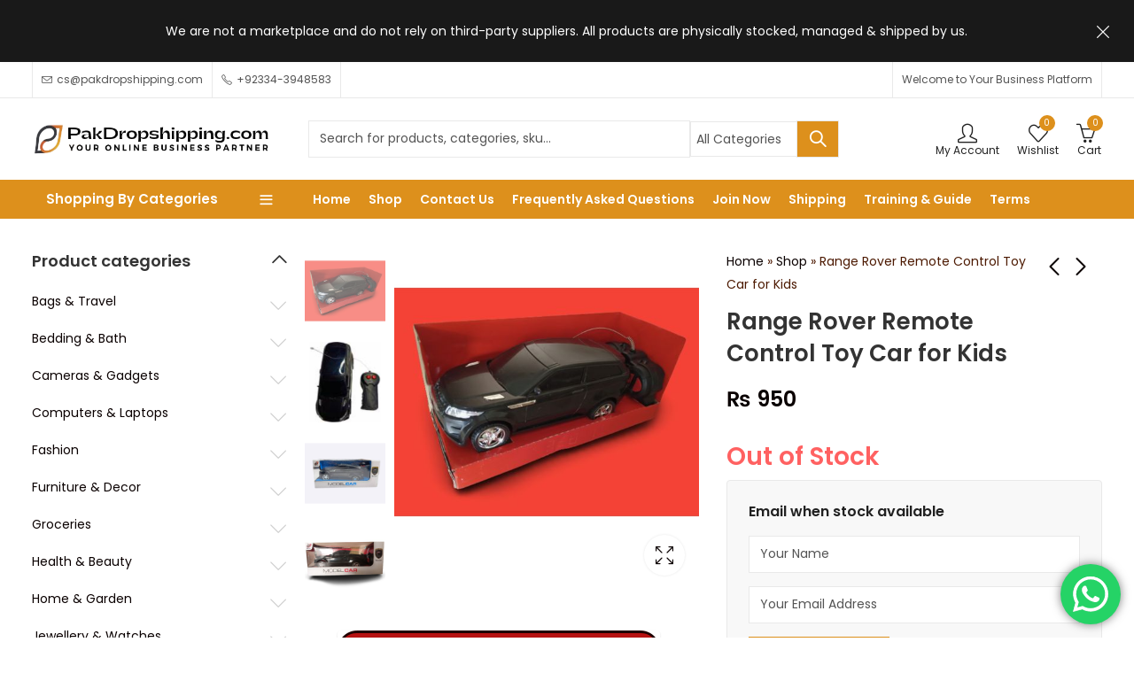

--- FILE ---
content_type: text/html; charset=UTF-8
request_url: https://pakdropshipping.com/product/range-rover-remote-control-toy-car-for-kids/
body_size: 148191
content:
<!DOCTYPE html>
<html lang="en-US">
<head>
	<meta charset="UTF-8" />
	<meta name="viewport" content="width=device-width, initial-scale=1.0, maximum-scale=1.0, user-scalable=no" />
	<meta name="google-adsense-account" content="ca-pub-2188441205450666">
	<link rel="profile" href="//gmpg.org/xfn/11">
						<script>document.documentElement.className = document.documentElement.className + ' yes-js js_active js'</script>
				<meta name='robots' content='index, follow, max-image-preview:large, max-snippet:-1, max-video-preview:-1' />

	<!-- This site is optimized with the Yoast SEO plugin v20.9 - https://yoast.com/wordpress/plugins/seo/ -->
	<title>Range Rover Remote Control Toy Car for Kids - Dropshipper &amp; Wholesaler in Pakistan with Largest Inventory &amp; Products Range - Biggest Platform for Resellers</title>
	<link rel="canonical" href="https://pakdropshipping.com/product/range-rover-remote-control-toy-car-for-kids/" />
	<meta property="og:locale" content="en_US" />
	<meta property="og:type" content="article" />
	<meta property="og:title" content="Range Rover Remote Control Toy Car for Kids - Dropshipper &amp; Wholesaler in Pakistan with Largest Inventory &amp; Products Range - Biggest Platform for Resellers" />
	<meta property="og:description" content="Short Description: Origin: China Battery Operated: Yes Material: Plastic Dimensions: 21 x 10 cm Approx. Age: 3 years Above Type: Remote Control Toy Car Color: Black Product Description: Toys &amp; Games Fully Functional Radio-Controlled System. All Independent Spring Suspension System This feature makes for its stability and accuracy while you are navigating Product comes with rechargeable battery and the charger CAR MOVES IN ALL DIRECTIONS: This Branded Kid Car can move in every direction with the help of a remote," />
	<meta property="og:url" content="https://pakdropshipping.com/product/range-rover-remote-control-toy-car-for-kids/" />
	<meta property="og:site_name" content="Dropshipper &amp; Wholesaler in Pakistan with Largest Inventory &amp; Products Range - Biggest Platform for Resellers" />
	<meta property="article:publisher" content="https://www.facebook.com/pakdropshipping" />
	<meta property="article:modified_time" content="2023-03-09T11:35:15+00:00" />
	<meta property="og:image" content="https://pakdropshipping.com/wp-content/uploads/WxG-W3qf.jpeg" />
	<meta property="og:image:width" content="512" />
	<meta property="og:image:height" content="512" />
	<meta property="og:image:type" content="image/jpeg" />
	<meta name="twitter:card" content="summary_large_image" />
	<meta name="twitter:label1" content="Est. reading time" />
	<meta name="twitter:data1" content="1 minute" />
	<script type="application/ld+json" class="yoast-schema-graph">{"@context":"https://schema.org","@graph":[{"@type":"WebPage","@id":"https://pakdropshipping.com/product/range-rover-remote-control-toy-car-for-kids/","url":"https://pakdropshipping.com/product/range-rover-remote-control-toy-car-for-kids/","name":"Range Rover Remote Control Toy Car for Kids - Dropshipper &amp; Wholesaler in Pakistan with Largest Inventory &amp; Products Range - Biggest Platform for Resellers","isPartOf":{"@id":"https://pakdropshipping.com/#website"},"primaryImageOfPage":{"@id":"https://pakdropshipping.com/product/range-rover-remote-control-toy-car-for-kids/#primaryimage"},"image":{"@id":"https://pakdropshipping.com/product/range-rover-remote-control-toy-car-for-kids/#primaryimage"},"thumbnailUrl":"https://pakdropshipping.com/wp-content/uploads/WxG-W3qf.jpeg","datePublished":"2023-02-07T07:43:33+00:00","dateModified":"2023-03-09T11:35:15+00:00","breadcrumb":{"@id":"https://pakdropshipping.com/product/range-rover-remote-control-toy-car-for-kids/#breadcrumb"},"inLanguage":"en-US","potentialAction":[{"@type":"ReadAction","target":["https://pakdropshipping.com/product/range-rover-remote-control-toy-car-for-kids/"]}]},{"@type":"ImageObject","inLanguage":"en-US","@id":"https://pakdropshipping.com/product/range-rover-remote-control-toy-car-for-kids/#primaryimage","url":"https://pakdropshipping.com/wp-content/uploads/WxG-W3qf.jpeg","contentUrl":"https://pakdropshipping.com/wp-content/uploads/WxG-W3qf.jpeg","width":512,"height":512},{"@type":"BreadcrumbList","@id":"https://pakdropshipping.com/product/range-rover-remote-control-toy-car-for-kids/#breadcrumb","itemListElement":[{"@type":"ListItem","position":1,"name":"Home","item":"https://pakdropshipping.com/"},{"@type":"ListItem","position":2,"name":"Shop","item":"https://pakdropshipping.com/shop/"},{"@type":"ListItem","position":3,"name":"Range Rover Remote Control Toy Car for Kids"}]},{"@type":"WebSite","@id":"https://pakdropshipping.com/#website","url":"https://pakdropshipping.com/","name":"Dropshipper & Wholesaler in Pakistan with Largest Inventory & Products Range - Biggest Platform for Resellers","description":"Start Your Own Online Ecommerce Business Without Risk, Without Investment, Without Hard Work","publisher":{"@id":"https://pakdropshipping.com/#organization"},"alternateName":"PakDropshipping.com - Your Online Business Partner","potentialAction":[{"@type":"SearchAction","target":{"@type":"EntryPoint","urlTemplate":"https://pakdropshipping.com/?s={search_term_string}"},"query-input":"required name=search_term_string"}],"inLanguage":"en-US"},{"@type":"Organization","@id":"https://pakdropshipping.com/#organization","name":"PakDropshipping - Your Online Business Partner","alternateName":"PakDropshipping.com - Wholesaler & Dropshipper in Pakistan","url":"https://pakdropshipping.com/","logo":{"@type":"ImageObject","inLanguage":"en-US","@id":"https://pakdropshipping.com/#/schema/logo/image/","url":"https://pakdropshipping.com/wp-content/uploads/2023/01/main-logo-new.png","contentUrl":"https://pakdropshipping.com/wp-content/uploads/2023/01/main-logo-new.png","width":515,"height":68,"caption":"PakDropshipping - Your Online Business Partner"},"image":{"@id":"https://pakdropshipping.com/#/schema/logo/image/"},"sameAs":["https://www.facebook.com/pakdropshipping","https://youtube.com/@pakdropshipping/"]}]}</script>
	<!-- / Yoast SEO plugin. -->


<link rel='dns-prefetch' href='//stats.wp.com' />
<link rel='dns-prefetch' href='//www.googletagmanager.com' />
<link rel='dns-prefetch' href='//fonts.googleapis.com' />
<link rel='preconnect' href='https://fonts.gstatic.com' crossorigin />
<link rel="alternate" type="application/rss+xml" title="Dropshipper &amp; Wholesaler in Pakistan with Largest Inventory &amp; Products Range - Biggest Platform for Resellers &raquo; Feed" href="https://pakdropshipping.com/feed/" />
<link rel="alternate" type="application/rss+xml" title="Dropshipper &amp; Wholesaler in Pakistan with Largest Inventory &amp; Products Range - Biggest Platform for Resellers &raquo; Comments Feed" href="https://pakdropshipping.com/comments/feed/" />
	
			<meta name="theme-color" content="#FFFFFF">
		
<link rel='stylesheet' id='ht_ctc_main_css-css' href='https://pakdropshipping.com/wp-content/plugins/click-to-chat-for-whatsapp/new/inc/assets/css/main.css?ver=4.25' type='text/css' media='all' />
<style id='wp-emoji-styles-inline-css' type='text/css'>

	img.wp-smiley, img.emoji {
		display: inline !important;
		border: none !important;
		box-shadow: none !important;
		height: 1em !important;
		width: 1em !important;
		margin: 0 0.07em !important;
		vertical-align: -0.1em !important;
		background: none !important;
		padding: 0 !important;
	}
</style>
<style id='wp-block-library-theme-inline-css' type='text/css'>
.wp-block-audio figcaption{color:#555;font-size:13px;text-align:center}.is-dark-theme .wp-block-audio figcaption{color:#ffffffa6}.wp-block-audio{margin:0 0 1em}.wp-block-code{border:1px solid #ccc;border-radius:4px;font-family:Menlo,Consolas,monaco,monospace;padding:.8em 1em}.wp-block-embed figcaption{color:#555;font-size:13px;text-align:center}.is-dark-theme .wp-block-embed figcaption{color:#ffffffa6}.wp-block-embed{margin:0 0 1em}.blocks-gallery-caption{color:#555;font-size:13px;text-align:center}.is-dark-theme .blocks-gallery-caption{color:#ffffffa6}.wp-block-image figcaption{color:#555;font-size:13px;text-align:center}.is-dark-theme .wp-block-image figcaption{color:#ffffffa6}.wp-block-image{margin:0 0 1em}.wp-block-pullquote{border-bottom:4px solid;border-top:4px solid;color:currentColor;margin-bottom:1.75em}.wp-block-pullquote cite,.wp-block-pullquote footer,.wp-block-pullquote__citation{color:currentColor;font-size:.8125em;font-style:normal;text-transform:uppercase}.wp-block-quote{border-left:.25em solid;margin:0 0 1.75em;padding-left:1em}.wp-block-quote cite,.wp-block-quote footer{color:currentColor;font-size:.8125em;font-style:normal;position:relative}.wp-block-quote.has-text-align-right{border-left:none;border-right:.25em solid;padding-left:0;padding-right:1em}.wp-block-quote.has-text-align-center{border:none;padding-left:0}.wp-block-quote.is-large,.wp-block-quote.is-style-large,.wp-block-quote.is-style-plain{border:none}.wp-block-search .wp-block-search__label{font-weight:700}.wp-block-search__button{border:1px solid #ccc;padding:.375em .625em}:where(.wp-block-group.has-background){padding:1.25em 2.375em}.wp-block-separator.has-css-opacity{opacity:.4}.wp-block-separator{border:none;border-bottom:2px solid;margin-left:auto;margin-right:auto}.wp-block-separator.has-alpha-channel-opacity{opacity:1}.wp-block-separator:not(.is-style-wide):not(.is-style-dots){width:100px}.wp-block-separator.has-background:not(.is-style-dots){border-bottom:none;height:1px}.wp-block-separator.has-background:not(.is-style-wide):not(.is-style-dots){height:2px}.wp-block-table{margin:0 0 1em}.wp-block-table td,.wp-block-table th{word-break:normal}.wp-block-table figcaption{color:#555;font-size:13px;text-align:center}.is-dark-theme .wp-block-table figcaption{color:#ffffffa6}.wp-block-video figcaption{color:#555;font-size:13px;text-align:center}.is-dark-theme .wp-block-video figcaption{color:#ffffffa6}.wp-block-video{margin:0 0 1em}.wp-block-template-part.has-background{margin-bottom:0;margin-top:0;padding:1.25em 2.375em}
</style>
<style id='classic-theme-styles-inline-css' type='text/css'>
/*! This file is auto-generated */
.wp-block-button__link{color:#fff;background-color:#32373c;border-radius:9999px;box-shadow:none;text-decoration:none;padding:calc(.667em + 2px) calc(1.333em + 2px);font-size:1.125em}.wp-block-file__button{background:#32373c;color:#fff;text-decoration:none}
</style>
<style id='global-styles-inline-css' type='text/css'>
body{--wp--preset--color--black: #000000;--wp--preset--color--cyan-bluish-gray: #abb8c3;--wp--preset--color--white: #ffffff;--wp--preset--color--pale-pink: #f78da7;--wp--preset--color--vivid-red: #cf2e2e;--wp--preset--color--luminous-vivid-orange: #ff6900;--wp--preset--color--luminous-vivid-amber: #fcb900;--wp--preset--color--light-green-cyan: #7bdcb5;--wp--preset--color--vivid-green-cyan: #00d084;--wp--preset--color--pale-cyan-blue: #8ed1fc;--wp--preset--color--vivid-cyan-blue: #0693e3;--wp--preset--color--vivid-purple: #9b51e0;--wp--preset--gradient--vivid-cyan-blue-to-vivid-purple: linear-gradient(135deg,rgba(6,147,227,1) 0%,rgb(155,81,224) 100%);--wp--preset--gradient--light-green-cyan-to-vivid-green-cyan: linear-gradient(135deg,rgb(122,220,180) 0%,rgb(0,208,130) 100%);--wp--preset--gradient--luminous-vivid-amber-to-luminous-vivid-orange: linear-gradient(135deg,rgba(252,185,0,1) 0%,rgba(255,105,0,1) 100%);--wp--preset--gradient--luminous-vivid-orange-to-vivid-red: linear-gradient(135deg,rgba(255,105,0,1) 0%,rgb(207,46,46) 100%);--wp--preset--gradient--very-light-gray-to-cyan-bluish-gray: linear-gradient(135deg,rgb(238,238,238) 0%,rgb(169,184,195) 100%);--wp--preset--gradient--cool-to-warm-spectrum: linear-gradient(135deg,rgb(74,234,220) 0%,rgb(151,120,209) 20%,rgb(207,42,186) 40%,rgb(238,44,130) 60%,rgb(251,105,98) 80%,rgb(254,248,76) 100%);--wp--preset--gradient--blush-light-purple: linear-gradient(135deg,rgb(255,206,236) 0%,rgb(152,150,240) 100%);--wp--preset--gradient--blush-bordeaux: linear-gradient(135deg,rgb(254,205,165) 0%,rgb(254,45,45) 50%,rgb(107,0,62) 100%);--wp--preset--gradient--luminous-dusk: linear-gradient(135deg,rgb(255,203,112) 0%,rgb(199,81,192) 50%,rgb(65,88,208) 100%);--wp--preset--gradient--pale-ocean: linear-gradient(135deg,rgb(255,245,203) 0%,rgb(182,227,212) 50%,rgb(51,167,181) 100%);--wp--preset--gradient--electric-grass: linear-gradient(135deg,rgb(202,248,128) 0%,rgb(113,206,126) 100%);--wp--preset--gradient--midnight: linear-gradient(135deg,rgb(2,3,129) 0%,rgb(40,116,252) 100%);--wp--preset--font-size--small: 13px;--wp--preset--font-size--medium: 20px;--wp--preset--font-size--large: 36px;--wp--preset--font-size--x-large: 42px;--wp--preset--spacing--20: 0.44rem;--wp--preset--spacing--30: 0.67rem;--wp--preset--spacing--40: 1rem;--wp--preset--spacing--50: 1.5rem;--wp--preset--spacing--60: 2.25rem;--wp--preset--spacing--70: 3.38rem;--wp--preset--spacing--80: 5.06rem;--wp--preset--shadow--natural: 6px 6px 9px rgba(0, 0, 0, 0.2);--wp--preset--shadow--deep: 12px 12px 50px rgba(0, 0, 0, 0.4);--wp--preset--shadow--sharp: 6px 6px 0px rgba(0, 0, 0, 0.2);--wp--preset--shadow--outlined: 6px 6px 0px -3px rgba(255, 255, 255, 1), 6px 6px rgba(0, 0, 0, 1);--wp--preset--shadow--crisp: 6px 6px 0px rgba(0, 0, 0, 1);}:where(.is-layout-flex){gap: 0.5em;}:where(.is-layout-grid){gap: 0.5em;}body .is-layout-flex{display: flex;}body .is-layout-flex{flex-wrap: wrap;align-items: center;}body .is-layout-flex > *{margin: 0;}body .is-layout-grid{display: grid;}body .is-layout-grid > *{margin: 0;}:where(.wp-block-columns.is-layout-flex){gap: 2em;}:where(.wp-block-columns.is-layout-grid){gap: 2em;}:where(.wp-block-post-template.is-layout-flex){gap: 1.25em;}:where(.wp-block-post-template.is-layout-grid){gap: 1.25em;}.has-black-color{color: var(--wp--preset--color--black) !important;}.has-cyan-bluish-gray-color{color: var(--wp--preset--color--cyan-bluish-gray) !important;}.has-white-color{color: var(--wp--preset--color--white) !important;}.has-pale-pink-color{color: var(--wp--preset--color--pale-pink) !important;}.has-vivid-red-color{color: var(--wp--preset--color--vivid-red) !important;}.has-luminous-vivid-orange-color{color: var(--wp--preset--color--luminous-vivid-orange) !important;}.has-luminous-vivid-amber-color{color: var(--wp--preset--color--luminous-vivid-amber) !important;}.has-light-green-cyan-color{color: var(--wp--preset--color--light-green-cyan) !important;}.has-vivid-green-cyan-color{color: var(--wp--preset--color--vivid-green-cyan) !important;}.has-pale-cyan-blue-color{color: var(--wp--preset--color--pale-cyan-blue) !important;}.has-vivid-cyan-blue-color{color: var(--wp--preset--color--vivid-cyan-blue) !important;}.has-vivid-purple-color{color: var(--wp--preset--color--vivid-purple) !important;}.has-black-background-color{background-color: var(--wp--preset--color--black) !important;}.has-cyan-bluish-gray-background-color{background-color: var(--wp--preset--color--cyan-bluish-gray) !important;}.has-white-background-color{background-color: var(--wp--preset--color--white) !important;}.has-pale-pink-background-color{background-color: var(--wp--preset--color--pale-pink) !important;}.has-vivid-red-background-color{background-color: var(--wp--preset--color--vivid-red) !important;}.has-luminous-vivid-orange-background-color{background-color: var(--wp--preset--color--luminous-vivid-orange) !important;}.has-luminous-vivid-amber-background-color{background-color: var(--wp--preset--color--luminous-vivid-amber) !important;}.has-light-green-cyan-background-color{background-color: var(--wp--preset--color--light-green-cyan) !important;}.has-vivid-green-cyan-background-color{background-color: var(--wp--preset--color--vivid-green-cyan) !important;}.has-pale-cyan-blue-background-color{background-color: var(--wp--preset--color--pale-cyan-blue) !important;}.has-vivid-cyan-blue-background-color{background-color: var(--wp--preset--color--vivid-cyan-blue) !important;}.has-vivid-purple-background-color{background-color: var(--wp--preset--color--vivid-purple) !important;}.has-black-border-color{border-color: var(--wp--preset--color--black) !important;}.has-cyan-bluish-gray-border-color{border-color: var(--wp--preset--color--cyan-bluish-gray) !important;}.has-white-border-color{border-color: var(--wp--preset--color--white) !important;}.has-pale-pink-border-color{border-color: var(--wp--preset--color--pale-pink) !important;}.has-vivid-red-border-color{border-color: var(--wp--preset--color--vivid-red) !important;}.has-luminous-vivid-orange-border-color{border-color: var(--wp--preset--color--luminous-vivid-orange) !important;}.has-luminous-vivid-amber-border-color{border-color: var(--wp--preset--color--luminous-vivid-amber) !important;}.has-light-green-cyan-border-color{border-color: var(--wp--preset--color--light-green-cyan) !important;}.has-vivid-green-cyan-border-color{border-color: var(--wp--preset--color--vivid-green-cyan) !important;}.has-pale-cyan-blue-border-color{border-color: var(--wp--preset--color--pale-cyan-blue) !important;}.has-vivid-cyan-blue-border-color{border-color: var(--wp--preset--color--vivid-cyan-blue) !important;}.has-vivid-purple-border-color{border-color: var(--wp--preset--color--vivid-purple) !important;}.has-vivid-cyan-blue-to-vivid-purple-gradient-background{background: var(--wp--preset--gradient--vivid-cyan-blue-to-vivid-purple) !important;}.has-light-green-cyan-to-vivid-green-cyan-gradient-background{background: var(--wp--preset--gradient--light-green-cyan-to-vivid-green-cyan) !important;}.has-luminous-vivid-amber-to-luminous-vivid-orange-gradient-background{background: var(--wp--preset--gradient--luminous-vivid-amber-to-luminous-vivid-orange) !important;}.has-luminous-vivid-orange-to-vivid-red-gradient-background{background: var(--wp--preset--gradient--luminous-vivid-orange-to-vivid-red) !important;}.has-very-light-gray-to-cyan-bluish-gray-gradient-background{background: var(--wp--preset--gradient--very-light-gray-to-cyan-bluish-gray) !important;}.has-cool-to-warm-spectrum-gradient-background{background: var(--wp--preset--gradient--cool-to-warm-spectrum) !important;}.has-blush-light-purple-gradient-background{background: var(--wp--preset--gradient--blush-light-purple) !important;}.has-blush-bordeaux-gradient-background{background: var(--wp--preset--gradient--blush-bordeaux) !important;}.has-luminous-dusk-gradient-background{background: var(--wp--preset--gradient--luminous-dusk) !important;}.has-pale-ocean-gradient-background{background: var(--wp--preset--gradient--pale-ocean) !important;}.has-electric-grass-gradient-background{background: var(--wp--preset--gradient--electric-grass) !important;}.has-midnight-gradient-background{background: var(--wp--preset--gradient--midnight) !important;}.has-small-font-size{font-size: var(--wp--preset--font-size--small) !important;}.has-medium-font-size{font-size: var(--wp--preset--font-size--medium) !important;}.has-large-font-size{font-size: var(--wp--preset--font-size--large) !important;}.has-x-large-font-size{font-size: var(--wp--preset--font-size--x-large) !important;}
.wp-block-navigation a:where(:not(.wp-element-button)){color: inherit;}
:where(.wp-block-post-template.is-layout-flex){gap: 1.25em;}:where(.wp-block-post-template.is-layout-grid){gap: 1.25em;}
:where(.wp-block-columns.is-layout-flex){gap: 2em;}:where(.wp-block-columns.is-layout-grid){gap: 2em;}
.wp-block-pullquote{font-size: 1.5em;line-height: 1.6;}
</style>
<link rel='stylesheet' id='conditional-extra-fees-woocommerce-css' href='https://pakdropshipping.com/wp-content/plugins/conditional-extra-fees-for-woocommerce-pro/public/css/conditional-fees-rule-woocommerce-public.css?ver=1.0.29.39' type='text/css' media='all' />
<link rel='stylesheet' id='contact-form-7-css' href='https://pakdropshipping.com/wp-content/plugins/contact-form-7/includes/css/styles.css?ver=5.9.3' type='text/css' media='all' />
<link rel='stylesheet' id='ets_woo_qa_style_css-css' href='https://pakdropshipping.com/wp-content/plugins/product-questions-answers-for-woocommerce/asset/css/ets_woo_qa_style.css?ver=1.0' type='text/css' media='all' />
<link rel='stylesheet' id='photoswipe-css' href='https://pakdropshipping.com/wp-content/plugins/woocommerce/assets/css/photoswipe/photoswipe.min.css?ver=7.8.0' type='text/css' media='all' />
<link rel='stylesheet' id='photoswipe-default-skin-css' href='https://pakdropshipping.com/wp-content/plugins/woocommerce/assets/css/photoswipe/default-skin/default-skin.min.css?ver=7.8.0' type='text/css' media='all' />
<style id='woocommerce-inline-inline-css' type='text/css'>
.woocommerce form .form-row .required { visibility: visible; }
</style>
<link rel='stylesheet' id='wc-pid-frontend-css-css' href='https://pakdropshipping.com/wp-content/plugins/woocommerce-product-images-downloader/assets/css/frontend.css?ver=1743927047' type='text/css' media='all' />
<link rel='stylesheet' id='jquery-colorbox-css' href='https://pakdropshipping.com/wp-content/plugins/yith-woocommerce-compare/assets/css/colorbox.css?ver=1.4.21' type='text/css' media='all' />
<link rel='stylesheet' id='cf7cf-style-css' href='https://pakdropshipping.com/wp-content/plugins/cf7-conditional-fields/style.css?ver=2.6.2' type='text/css' media='all' />
<link rel='stylesheet' id='woo-wallet-style-css' href='https://pakdropshipping.com/wp-content/plugins/woo-wallet/assets/css/frontend.css?ver=1.4.8' type='text/css' media='all' />
<link rel='stylesheet' id='pressmart-style-css' href='https://pakdropshipping.com/wp-content/themes/pressmart/style.css?ver=6.5.3' type='text/css' media='all' />
<link rel='stylesheet' id='elementor-frontend-css' href='https://pakdropshipping.com/wp-content/plugins/elementor/assets/css/frontend-lite.min.css?ver=3.13.4' type='text/css' media='all' />
<link rel='stylesheet' id='pressmart-fonts-css' href='//fonts.googleapis.com/css?family=Poppins%3A300%2C400%2C500%2C600%2C700%2C900&#038;subset=latin%2Clatin-ext' type='text/css' media='all' />
<link rel='stylesheet' id='bootstrap-grid-css' href='https://pakdropshipping.com/wp-content/themes/pressmart/assets/css/bootstrap-grid.css?ver=4.1.3' type='text/css' media='all' />
<link rel='stylesheet' id='presslayouts-font-css' href='https://pakdropshipping.com/wp-content/themes/pressmart/assets/css/presslayouts-font.css?ver=1.0' type='text/css' media='all' />
<link rel='stylesheet' id='pressmart-woocommerce-css' href='https://pakdropshipping.com/wp-content/themes/pressmart/assets/css/woocommerce.css?ver=6.5.3' type='text/css' media='all' />
<link rel='stylesheet' id='owl-carousel-css' href='https://pakdropshipping.com/wp-content/themes/pressmart/assets/css/owl.carousel.min.css?ver=2.3.4' type='text/css' media='all' />
<link rel='stylesheet' id='slick-css' href='https://pakdropshipping.com/wp-content/themes/pressmart/assets/css/slick.css?ver=1.9.0' type='text/css' media='all' />
<link rel='stylesheet' id='magnific-popup-css' href='https://pakdropshipping.com/wp-content/themes/pressmart/assets/css/magnific-popup.css?ver=1.1.0' type='text/css' media='all' />
<link rel='stylesheet' id='animate-css' href='https://pakdropshipping.com/wp-content/themes/pressmart/assets/css/animate.min.css?ver=3.7.2' type='text/css' media='all' />
<link rel='stylesheet' id='pressmart-base-css' href='https://pakdropshipping.com/wp-content/themes/pressmart/assets/css/theme.css?ver=6.5.3' type='text/css' media='all' />
<style id='pressmart-base-inline-css' type='text/css'>
:root {--site-primary-font: Poppins,Arial,Helvetica,sans-serif;--site-secondary-font: Satisfy,Arial,Helvetica,sans-serif;--site-font-size: 14px;--site-line-height: 1.9;--primary-color: #dd901c;--primary-inverse-color: #FFFFFF;--secondary-color: #333333;--secondary-inverse-color: #FFFFFF;--site-text-color: #4c1900;--site-hover-background-color: #F8F8F8;--site-body-background: #ffffff;--site-link-color: #0a0000;--site-link-hover-color: #dd901c;--site-border-top: 1px solid #e9e9e9;--site-border-right: 1px solid #e9e9e9;--site-border-bottom: 1px solid #e9e9e9;--site-border-left: 1px solid #e9e9e9;--site-border-radius: 0;--site-input-background: #ffffff;--site-input-color: #545454;--site-grid-gap: 10px;}.pressmart-font-primary{font-family: Poppins,Arial,Helvetica,sans-serif;}.pressmart-font-secondary{font-family: Satisfy,Arial,Helvetica,sans-serif;}.wrapper-boxed .site-wrapper,.wrapper-boxed .site-header > div[class*="header-"] {max-width:1820px;}.container,.elementor-section.elementor-section-boxed > .elementor-container {max-width:1820px;}.row,.products.product-style-4.grid-view .product-buttons-variations,.woocommerce-cart-wrapper,.woocommerce .col2-set,.woocommerce-page .col2-set {margin-left: -10px;margin-right: -10px;}.container,.container-fluid,.col,.col-1,.col-10,.col-11,.col-12,.col-2,.col-3,.col-4,.col-5,.col-6,.col-7,.col-8,.col-9,.col-auto,.col-lg,.col-lg-1,.col-lg-10,.col-lg-11,.col-lg-12,.col-lg-2,.col-lg-3,.col-lg-4,.col-lg-5,.col-lg-6,.col-lg-7,.col-lg-8,.col-lg-9,.col-lg-auto,.col-md,.col-md-1,.col-md-10,.col-md-11,.col-md-12,.col-md-2,.col-md-3,.col-md-4,.col-md-5,.col-md-6,.col-md-7,.col-md-8,.col-md-9,.col-md-auto,.col-sm,.col-sm-1,.col-sm-10,.col-sm-11,.col-sm-12,.col-sm-2,.col-sm-3,.col-sm-4,.col-sm-5,.col-sm-6,.col-sm-7,.col-sm-8,.col-sm-9,.col-sm-auto,.col-xl,.col-xl-1,.col-xl-10,.col-xl-11,.col-xl-12,.col-xl-2,.col-xl-3,.col-xl-4,.col-xl-5,.col-xl-6,.col-xl-7,.col-xl-8,.col-xl-9,.col-xl-auto {padding-right: 10px;padding-left: 10px;}.products:not(.product-style-4).grid-view .product-variations,.woocommerce .pressmart-bought-together-products div.product,.pressmart-filter-widgets .widget,select.dokan-form-control,.woocommerce-cart-form,.cart-collaterals,.woocommerce .col2-set .col-1,.woocommerce-page .col2-set .col-1,.woocommerce .col2-set .col-2,.woocommerce-page .col2-set .col-2,.pressmart-blog-carousel article,.pressmart-portfolio-carousel.portfolio-style-1 article,.pressmart-product-categories-thumbnails .owl-carousel .product-category,.pressmart-banners-carousel .pressmart-banner,.pressmart-team .pressmart-team-member,.pressmart-testimonials .testimonial,.pressmart-product-brands .product-brand,.pressmart-dokan-vendors .pressmart-single-vendor,.pressmart-wc-vendors .pressmart-single-vendor,.pressmart-wcfm-vendors .pressmart-single-vendor {padding-right: 10px;padding-left: 10px;}.elementor-column-gap-default > .elementor-column > .elementor-element-populated,.products div.product .product-wrapper,.categories-sub-categories-box .products.pressmart-carousel .owl-stage-outer.overlay,.categories-sub-categories-vertical .products.pressmart-carousel .owl-stage-outer.overlay,.products-with-banner .banner-image,.pressmart-product-categories .banner-image {padding: 10px;}.products.product-style-4.grid-view .product-buttons-variations {padding-left: 10px;padding-right: 10px;padding-bottom: 10px;}.categories-sub-categories-box .products.pressmart-carousel .owl-stage-outer.overlay,.categories-sub-categories-vertical .products.pressmart-carousel .owl-stage-outer.overlay{margin: -10px;}.products:not(.product-style-4).grid-view .product-variations {left: -10px;right: -10px;}elementor-widget:not(:last-child){margin-bottom: 20px;}.pressmart-site-preloader {background-color:#b8690d;background-image: url();}.header-logo .logo,.header-logo .logo-light{max-width:269px;}.header-logo .mobile-logo{max-width:200px;}@media (max-width:1024px){.header-logo .logo,.header-logo .logo-light,.header-logo .mobile-logo {max-width:200px;}}body{color: #4c1900;}select option,.pressmart-ajax-search .search-field,.pressmart-ajax-search .product_cat,.header-cart .widget_shopping_cart,.products .product-cats a,.products .woocommerce-loop-category__title .product-count,.woocommerce div.product .pressmart-breadcrumb,.woocommerce div.product .pressmart-breadcrumb a,.product_meta > span span,.product_meta > span a,.multi-step-checkout .panel-heading,.pressmart-tabs.tabs-classic .nav-tabs .nav-link,.pressmart-tour.tour-classic .nav-tabs .nav-link,.pressmart-accordion[class*="accordion-icon-"] .card-title a:after,.woocommerce table.wishlist_table tr td.product-remove a:before,.owl-carousel .owl-nav button[class*="owl-"]:before,.slick-slider button.slick-arrow:before,.pressmart-mobile-menu ul.mobile-main-menu li.menu-item-has-children > .menu-toggle {color: #4c1900;}a,label,thead th,.pressmart-dropdown ul.sub-dropdown li a,div[class*="wpml-ls-legacy-dropdown"] .wpml-ls-sub-menu a,div[class*="wcml-dropdown"] .wcml-cs-submenu li a,.woocommerce-currency-switcher-form .dd-options a.dd-option,.header-topbar ul li li a,.header-topbar ul li li a:not([href]):not([tabindex]),.header-myaccount .myaccount-items li a,.search-results-wrapper .autocomplete-suggestions,.trending-search-wrap,.pressmart-ajax-search .trending-search-wrap ul li a,.trending-search-wrap .recent-search-title,.trending-search-wrap .trending-title,.header-cart .widget_shopping_cart a:not(.wc-forward),.format-link .entry-content a,.woocommerce .widget_price_filter .price_label span,.woocommerce-or-login-with,.products-header .product-show span,.rating-histogram .rating-star,div.product p.price,div.product span.price,.whishlist-button a:before,.product-buttons a.compare:before,.woocommerce div.summary a.compare,.woocommerce div.summary .countdown-box .product-countdown > span span,.woocommerce div.summary .price-summary span,.woocommerce div.summary .product-offers-list .product-offer-item,.woocommerce div.summary .woocommerce-product-details__short-description > span,.woocommerce div.summary .product_meta > span,.woocommerce div.summary > .product-share .share-label,.quantity input[type="button"],.woocommerce div.summary-inner > .product-share .share-label,.woocommerce div.summary .items-total-price-button .item-price,.woocommerce div.summary .items-total-price-button .items-price,.woocommerce div.summary .items-total-price-button .total-price,.woocommerce-tabs .woocommerce-Tabs-panel--seller ul li span:not(.details),.single-product-page > .pressmart-bought-together-products .items-total-price-button .item-price,.single-product-page > .pressmart-bought-together-products .items-total-price-button .items-price,.single-product-page > .pressmart-bought-together-products .items-total-price-button .total-price ,.single-product-page > .woocommerce-tabs .items-total-price-button .item-price,.single-product-page > .woocommerce-tabs .items-total-price-button .items-price,.single-product-page > .woocommerce-tabs .items-total-price-button .total-price,.woocommerce-cart .cart-totals .cart_totals tr th,.wcppec-checkout-buttons__separator,.multi-step-checkout .user-info span:last-child,.tabs-layout.tabs-normal .nav-tabs .nav-item.show .nav-link,.tabs-layout.tabs-normal .nav-tabs .nav-link.active,.pressmart-tabs.tabs-classic .nav-tabs .nav-link.active,.pressmart-tour.tour-classic .nav-tabs .nav-link.active,.pressmart-accordion.accordion-outline .card-header a,.pressmart-accordion.accordion-outline .card-header a:after,.pressmart-accordion.accordion-pills .card-header a,.wishlist_table .product-price,.mfp-close-btn-in .mfp-close,.woocommerce ul.cart_list li span.amount,.woocommerce ul.product_list_widget li span.amount,.gallery-caption,.post-share .post-meta-label,.pressmart-mobile-menu ul.mobile-main-menu li > a {color: #0a0000;}a:hover,.header-topbar .header-col ul li li:hover a,.header-myaccount .myaccount-items li:hover a,.header-myaccount .myaccount-items li i,.pressmart-ajax-search .trending-search-wrap ul li:hover a,.header-cart .widget_shopping_cart a:not(.wc-forward):hover,.pressmart-mobile-menu ul.mobile-main-menu li > a:hover,.pressmart-mobile-menu ul.mobile-main-menu li.active > a,.mobile-topbar-wrapper span a:hover,.pressmart-chekout-steps li.current > *,.entry-meta a:hover,.entry-meta span:hover,.entry-meta .post-share:hover,.woocommerce div.summary a.compare:hover,.format-link .entry-content a:hover,.products .product-cats a:hover,.whishlist-button a:hover:before,.product-buttons a.compare:hover:before {color: #dd901c;}.primary-color {color: #dd901c;}.primary-bg-color {background-color: #dd901c;color: #FFFFFF;}.secondary-color {color: #333333;}.secondary-bg-color {background-color: #333333;color: #FFFFFF;}.ajax-search-style-3 .search-submit,.ajax-search-style-4 .search-submit,.customer-support::before,.pressmart-pagination .next,.pressmart-pagination .prev,.woocommerce-pagination .next,.woocommerce-pagination .prev,.entry-post .post-highlight,.read-more-btn,.read-more-button-fill .read-more-btn .more-link,.post-navigation a:hover .nav-title,.nav-archive:hover a,blockquote cite,blockquote cite a,.comment-reply-link,.pressmart-social.style-2 a:hover,.tag-social-share .single-tags a,.widget .maxlist-more a,.widget_calendar tbody td a,.widget_calendar tfoot td a,.widget-area .pressmart-widget-testimonial .quote-content:before,.portfolio-post-loop .categories,.portfolio-post-loop .categories a,.woocommerce form .woocommerce-rememberme-lost_password label,.woocommerce form .woocommerce-rememberme-lost_password a,.woocommerce-new-signup .button,.widget_shopping_cart .total .amount,.products-header .pressmart-product-off-canvas-btn,.products-header .products-view a.active,.products .product-wrapper:hover .product-title a,.woocommerce div.product .pressmart-breadcrumb a:hover,.woocommerce div.summary .countdown-box .product-countdown > span,.woocommerce div.product div.summary .sold-by a,.woocommerce-tabs .woocommerce-Tabs-panel--seller ul li.seller-name span.details a,.products .product-category.category-style-1:hover .woocommerce-loop-category__title a,.woocommerce div.summary .product-term-text,.tab-content-wrap .accordion-title.open,.tab-content-wrap .accordion-title.open:after,table.shop_table td .amount,.woocommerce-cart .cart-totals .shipping-calculator-button,.woocommerce-MyAccount-navigation li a::before,.woocommerce-account .addresses .title .edit,.woocommerce-Pagination a.button,.woocommerce table.my_account_orders .woocommerce-orders-table__cell-order-number a,.woocommerce-checkout .woocommerce-info .showcoupon,.multi-step-checkout .panel.completed .panel-title:after,.multi-step-checkout .panel-title .step-numner,.multi-step-checkout .logged-in-user-info .user-logout,.multi-step-checkout .panel-heading .edit-action,.pressmart-testimonials.image-middle-center .testimonial-description:before,.pressmart-testimonials.image-middle-center .testimonial-description:after,.pressmart-element .view-all-btn .button,.products-and-categories-box .section-title h3,.categories-sub-categories-box .sub-categories-content .show-all-cate a,.categories-sub-categories-vertical .show-all-cate a,.pressmart-tabs.tabs-outline .nav-tabs .nav-link.active,.pressmart-tour.tour-outline .nav-tabs .nav-link.active,.pressmart-accordion.accordion-outline .card-header a:not(.collapsed),.pressmart-accordion.accordion-outline .card-header a:not(.collapsed):after,.pressmart-button .btn-style-outline.btn-color-primary,.pressmart-button .btn-style-link.btn-color-primary,.mobile-nav-tabs li.active,.newsletter-form input[type="checkbox"]:before{color: #dd901c;}.primary-inverse-color{color: #FFFFFF;}.header-cart-count,.header-wishlist-count,.header-compare-count,input[type="checkbox"]::before,.news .news-title,.entry-date,.page-numbers.current,.page-links > span.current .page-number,.read-more-button .read-more-btn .more-link,.read-more-button-fill .read-more-btn .more-link:hover,.format-link .entry-link a,.format-link .entry-link:before,.format-quote .entry-quote:before,.format-quote .entry-quote:after,.format-quote .entry-quote,.format-quote .entry-quote .quote-author a,.tag-social-share .single-tags a:hover,.widget .tagcloud a:hover,.widget .tagcloud a:focus,.widget.widget_tag_cloud a:hover,.widget.widget_tag_cloud a:focus,.widget_calendar .wp-calendar-table caption,.wp_widget_tag_cloud a:hover,.wp_widget_tag_cloud a:focus,.pressmart-back-to-top,.pressmart-posts-lists .post-categories a,.pressmart-recent-posts .post-categories a,.widget.widget_layered_nav li.chosen a:after,.widget.widget_rating_filter li.chosen a:after,.filter-categories a.active,.portfolio-post-loop .action-icon a:before,.portfolio-style-2 .portfolio-post-loop .entry-content-wrapper .categories,.portfolio-style-2 .portfolio-post-loop .entry-content-wrapper a,.portfolio-style-3 .portfolio-post-loop .entry-content-wrapper .categories,.portfolio-style-3 .portfolio-post-loop .entry-content-wrapper a,.customer-login-left,.customer-signup-left,.customer-login-left h2,.customer-signup-left h2,.products .product-image .quickview-button a,.products .product .product-countdown > span,.products .product .product-countdown > span > span,.pressmart-hot-deal-products .pressmart-deal-date,.woocommerce div.product div.images .woocommerce-product-gallery__trigger:hover,.woocommerce-product-gallery .single-product-images-btns a:hover,.woocommerce-account .user-info .display-name,.multi-step-checkout .panel.active .panel-heading,.multi-step-checkout .checkout-next-step a,.pressmart-team.image-top-with-box .color-scheme-inherit .member-info,.pressmart-team.image-top-with-box-2 .color-scheme-inherit .member-info,.pressmart-team.image-top-with-box .color-scheme-inherit .member-info h3,.pressmart-team.image-top-with-box-2 .color-scheme-inherit .member-info h3,.pressmart-team .color-scheme-inherit .member-social a,.pressmart-team.image-middle-swap-box .color-scheme-inherit .flip-front,.pressmart-team.image-middle-swap-box .color-scheme-inherit .flip-front h3,.pressmart-team.image-middle-swap-box .color-scheme-inherit .member-info,.pressmart-team.image-middle-swap-box .color-scheme-inherit .member-info h3,.pressmart-team.image-bottom-overlay .color-scheme-inherit .member-info.pressmart-team.image-bottom-overlay .color-scheme-inherit .member-info h3,.pressmart-tabs.tabs-pills .nav-tabs .nav-link.active,.pressmart-tour.tour-pills .nav-tabs .nav-link.active,.pressmart-accordion.accordion-pills .card-header a:not(.collapsed),.pressmart-accordion.accordion-pills .card-header a:not(.collapsed):after,.progress-bar,.pressmart-social.icons-theme-colour a:hover i,.slick-slider .slick-arrow:hover,.pressmart-button .btn-style-outline.btn-color-primary:hover,#yith-wcwl-popup-message{color: #FFFFFF;}.woocommerce-new-signup .button,.pressmart-video-player .video-play-btn,.mobile-nav-tabs li.active{background-color: #FFFFFF;}.primary-background-color{background-color: #dd901c;}.header-cart-count,.header-wishlist-count,.header-compare-count,.owl-carousel .owl-dots .owl-dot.active span,input[type="radio"]::before,input[type="checkbox"]::before,.news .news-title,.page-numbers.current,.entry-date,.page-links > span.current .page-number,.read-more-button .read-more-btn .more-link,.read-more-button-fill .read-more-btn .more-link:hover,.format-link .entry-link,.format-quote .entry-quote,.tag-social-share .single-tags a:hover,.related.posts > h3:after,.related.portfolios > h3:after,.comment-respond > h3:after,.comments-area > h3:after,.portfolio-entry-summary h3:after,.widget-title-bordered-short .widget-title::before,.widget-title-bordered-full .widget-title::before,.widget .tagcloud a:hover,.widget .tagcloud a:focus,.widget_calendar .wp-calendar-table caption,.widget.widget_tag_cloud a:hover,.widget.widget_tag_cloud a:focus,.wp_widget_tag_cloud a:hover,.wp_widget_tag_cloud a:focus,.pressmart-back-to-top,.pressmart-posts-lists .post-categories a,.pressmart-recent-posts .post-categories a,.woocommerce .widget_price_filter .ui-slider .ui-slider-range,.woocommerce .widget_price_filter .ui-slider .ui-slider-handle,.widget.widget_layered_nav li.chosen a:before,.widget.widget_rating_filter li.chosen a:before,.filter-categories a.active,.portfolio-post-loop .action-icon a:before,.customer-login-left,.customer-signup-left,.products .product-image .quickview-button,.products .product .product-countdown > span,.woocommerce div.product div.images .woocommerce-product-gallery__trigger:hover,.woocommerce-product-gallery .single-product-images-btns a:hover,.tabs-layout .tabs li:after,section.related > h2::after,section.upsells > h2::after,div.cross-sells > h2::after,section.recently-viewed > h2::after,.woocommerce-account .pressmart-user-profile,.multi-step-checkout .panel.active .panel-heading,.pressmart-countdown.countdown-box .product-countdown > span,.pressmart-hot-deal-products .pressmart-deal-date,.pressmart-hot-deal-products .progress-bar,.tabs-layout.tabs-line .nav-tabs .nav-link::after,.pressmart-team.image-top-with-box-2 .member-info,.pressmart-team.image-middle-swap-box .member-info,.pressmart-team.image-top-with-box .member-info,.pressmart-team.image-middle-swap-box .flip-front,.pressmart-team.image-bottom-overlay .member-info,.pressmart-team.image-bottom-overlay .member-info::before,.pressmart-team.image-bottom-overlay .member-info::after,.pressmart-video-player .video-wrapper:hover .video-play-btn,.pressmart-tabs.tabs-line .nav-tabs .nav-link::after,.pressmart-tabs.tabs-pills .nav-tabs .nav-link.active,.pressmart-tour.tour-line .nav-tabs .nav-link::after,.pressmart-tour.tour-pills .nav-tabs .nav-link.active,.pressmart-accordion.accordion-pills .card-header a:not(.collapsed),.progress-bar,.pressmart-social.icons-theme-colour a:hover i,.slick-slider .slick-arrow:hover,.pressmart-button .btn-style-flat.btn-color-primary,.pressmart-button .btn-style-outline.btn-color-primary:hover,#yith-wcwl-popup-message,.slick-slider .slick-dots li.slick-active button{background-color: #dd901c;}.pressmart-dropdown ul.sub-dropdown,div[class*="wpml-ls-legacy-dropdown"] .wpml-ls-sub-menu,div[class*="wcml-dropdown"] .wcml-cs-submenu,.woocommerce-currency-switcher-form .dd-options,.header-mini-search .pressmart-mini-ajax-search,.myaccount-items,.search-results-wrapper .autocomplete-suggestions,.trending-search-wrap,.pressmart-search-popup .pressmart-search-popup-wrap,.header-cart .widget_shopping_cart,.pressmart-promo-bar,.entry-post .post-highlight span:before,.entry-meta .meta-share-links,.pressmart-off-canvas-sidebar .widget-area,.products.grid-view .product-variations,.products.product-style-4.grid-view .product-buttons-variations,.woocommerce .widget_price_filter .ui-slider .ui-slider-handle::after,.widget.widget_layered_nav li a:before,.widget.widget_rating_filter li a:before,.widget.pressmart_widget_product_sorting li.chosen a:after,.widget.pressmart_widget_price_filter_list li.chosen a:after,.pressmart-login-signup,.pressmart-signin-up-popup,.pressmart-minicart-slide,.pressmart-quick-view,.pressmart-newsletter-popup,.newsletter-form input[type="checkbox"],.newsletter-form input[type="checkbox"]:before,.mfp-content button.mfp-close,.woocommerce div.product div.images .woocommerce-product-gallery__trigger,.woocommerce-product-gallery .single-product-images-btns a,.pressmart-360-degree-wrapper .nav_bar,.product-navigation-share .pressmart-social,.product-navigation .product-info-wrap,.woocommerce div.summary .countdown-box .product-countdown > span,.woocommerce div.summary .price-summary,.woocommerce div.summary .product-term-detail,.pressmart-sticky-add-to-cart,.pressmart-product-sizechart,.pressmart-bought-together-products .pressmart-out-of-stock,.woocommerce-cart.has-mobile-bottom-navbar-single-page .pressmart-freeshipping-bar,.multi-step-checkout .panel-title.active .step-numner,.tabs-layout.tabs-normal .nav-tabs .nav-item.show .nav-link,.tabs-layout.tabs-normal .nav-tabs .nav-link.active,.pressmart-tabs.tabs-classic .nav-tabs .nav-link.active,.pressmart-tabs.tabs-classic .nav-tabs + .tab-content,.pressmart-tour.tour-classic .nav-tabs .nav-link.active,.pressmart-tour.tour-classic .nav-tabs + .tab-content .tab-pane,.pressmart-canvas-sidebar,.pressmart-mobile-menu,.pressmart-mobile-navbar,.widget .owl-carousel .owl-nav button[class*="owl-"],.widget .owl-carousel .owl-nav button[class*="owl-"] {background-color:#ffffff;}select option {background-color:#ffffff;}.header-topbar ul li li:hover a,.search-results-wrapper .autocomplete-selected,.trending-search-wrap ul li:hover a,.header-myaccount .myaccount-items li:hover a,.pressmart-navigation ul.sub-menu > li:hover > a,.pressmart-minicart-slide .mini_cart_item:hover,.header-cart .widget_shopping_cart .mini_cart_item:hover,.woocommerce-MyAccount-navigation li.is-active a,.woocommerce-MyAccount-navigation li:hover a,.author-info,.tag-social-share .single-tags a,.slick-slider .slick-dots button {background-color:#F8F8F8;}.woocommerce .widget_price_filter .price_slider_wrapper .ui-widget-content,.owl-carousel .owl-dots .owl-dot span {background-color:#e9e9e9;}.portfolio-post-loop .post-thumbnail:after {background-color: rgba(221,144,28,0.4);}.portfolio-style-3 .portfolio-post-loop .post-thumbnail:after {background-color: rgba(221,144,28,0.7);}.portfolio-post-loop .action-icon a:hover:before,.portfolio-style-2 .portfolio-post-loop .entry-content-wrapper,.portfolio-style-2 .portfolio-post-loop .action-icon a:hover:before {background-color: rgba(221,144,28,1);}fieldset,input[type="text"],input[type="email"],input[type="url"],input[type="password"],input[type="search"],input[type="number"],input[type="tel"],input[type="range"],input[type="date"],input[type="month"],input[type="week"],input[type="time"],input[type="datetime"],input[type="datetime-local"],input[type="color"],textarea,select,input[type="checkbox"],input[type="radio"],.search-form [type="submit"],.wp-block-search [type="submit"],.exclamation-mark:before,.question-mark:before,.select2-container--default .select2-selection--multiple,.select2-container--default .select2-selection--single,tr,.pressmart-search-popup .pressmart-ajax-search .searchform,.widget .tagcloud a,.widget.widget_tag_cloud a,.wp_widget_tag_cloud a,.widget_calendar table,.widget_calendar td,.widget_calendar .wp-calendar-nav,.widget div[class*="wpml-ls-legacy-dropdown"] a.wpml-ls-item-toggle,.widget div[class*="wcml-dropdown"] .wcml-cs-item-toggle,.widget .woocommerce-currency-switcher-form .dd-select .dd-selected,.widget.widget_layered_nav li a:before,.widget.widget_rating_filter li a:before,.pressmart-swatches .swatch-color span,.quantity input[type="button"],.woocommerce div.summary .pressmart-bought-together-products,.single-product-page > .pressmart-bought-together-products,.accordion-layout .tab-content-wrap,.toggle-layout .tab-content-wrap,.woocommerce-MyAccount-navigation ul,.products-and-categories-box .section-inner.row,.pressmart-product-categories-thumbnails.categories-circle .category-image,.pressmart-product-custom-categories .category-style-4 .product-wrapper,.pressmart-product-brands.brand-circle .brand-image,.pressmart-tabs.tabs-classic .nav-tabs + .tab-content,.pressmart-tour.tour-classic .nav-tabs .nav-link,.pressmart-tour.tour-classic .nav-tabs + .tab-content .tab-pane,.pressmart-accordion.accordion-classic .card,#wcfm_products_manage_form_wc_product_pressmart_offer_expander .pressmart_offer_option,#wcfm_products_manage_form_wc_product_pressmart_offer_expander .pressmart_service_option {border-top-width:1px;border-bottom-width:1px;border-left-width:1px;border-right-width:1px;border-style:solid;border-color:#e9e9e9;}.post-navigation,.comment-list .children,.comment-navigation .nav-links,.woocommerce div.summary .price-summary .total-discount,.woocommerce div.summary .price-summary .overall-discount,.woocommerce div.summary .pressmart-bought-together-products .items-total-price-button,.single-product-page > .pressmart-bought-together-products .items-total-price-button .items-total-price > div:last-child,.single-product-page > .woocommerce-tabs .items-total-price-button .items-total-price > div:last-child,.woocommerce table.shop_table td,.woocommerce-checkout .woocommerce-form-coupon-toggle .woocommerce-info,.pressmart-accordion.accordion-line .card,.pressmart-mobile-menu ul.mobile-main-menu > li:first-child{border-top-width:1px;border-top-style:solid;border-top-color:#e9e9e9;}.single-featured-image-header,.pressmart-dropdown ul.sub-dropdown li:not(:last-child) a,div[class*="wpml-ls-legacy-dropdown"] .wpml-ls-sub-menu a,div[class*="wcml-dropdown"] .wcml-cs-submenu li a,.woocommerce-currency-switcher-form .dd-options a.dd-option,.header-myaccount .myaccount-items li:not(:last-child) a,.post-navigation,.comment-list > li:not(:last-child),.comment-navigation .nav-links,.woocommerce-or-login-with:after,.woocommerce-or-login-with:before,.woocommerce-or-login-with:after,.woocommerce-or-login-with:before,.widget_shopping_cart .mini_cart_item,.empty-cart-browse-categories .browse-categories-title,.products-header,.pressmart-filter-widgets .pressmart-filter-inner,.products.list-view div.product .product-wrapper,.pressmart-product-sizechart .sizechart-header h2,.tabs-layout .tabs,.related.posts > h3,.related.portfolios > h3,.comment-respond > h3,.comments-area > h3,.portfolio-entry-summary h3,section.related > h2,section.upsells > h2,section.recently-viewed > h2,div.cross-sells > h2,.woocommerce .wishlist_table.mobile li,.woocommerce-cart table.cart,.woocommerce-MyAccount-navigation li:not(:last-child) a,.woocommerce-checkout .woocommerce-form-coupon-toggle .woocommerce-info,.section-heading,.tabs-layout.tabs-normal .nav-tabs,.products-and-categories-box .section-title,.pressmart-accordion.accordion-classic .card-header,.pressmart-accordion.accordion-line .card:last-child,.pressmart-mobile-menu ul.mobile-main-menu li a,.mobile-topbar > *:not(:last-child){border-bottom-width:1px;border-bottom-style:solid;border-bottom-color:#e9e9e9;}.pressmart-heading.separator-underline .separator-right{border-bottom-color:#dd901c;}.entry-meta .meta-share-links:after{border-top-color:#ffffff;} .pressmart-ajax-search .search-field,.pressmart-ajax-search .product_cat,.products-and-categories-box .section-categories,.products-and-categories-box .section-banner,.pressmart-tabs.tabs-classic .nav-tabs .nav-link{border-right-width:1px;border-right-style:solid;border-right-color:#e9e9e9;}.pressmart-mobile-menu ul.mobile-main-menu li.menu-item-has-children > .menu-toggle,.single-product-page > .pressmart-bought-together-products .items-total-price-button,.single-product-page .woocommerce-tabs .pressmart-bought-together-products .items-total-price-button,.pressmart-tabs.tabs-classic .nav-tabs .nav-link,.widget_calendar .wp-calendar-nav .pad{border-left-width:1px;border-left-style:solid;border-left-color:#e9e9e9;}.pressmart-tour.tour-classic.position-left .nav-tabs .nav-link.active,.wp-block-quote,.wp-block-quote[style*="text-align:right"],.pressmart-video-player .video-play-btn:before,.news .news-title:before{border-left-color:#dd901c;}.pressmart-video-player .video-wrapper:hover .video-play-btn:before{border-left-color:#FFFFFF;}.pressmart-tour.tour-classic.position-right .nav-tabs .nav-link.active{border-right-color:#dd901c;}.footer-categories .categories-list li.cat-item:not(:last-child){border-right-width:1px;border-right-style:solid;border-right-color:#e9e9e9;} .dropdow-minicart-header .minicart-title,.minicart-header,.widget_shopping_cart .widget_shopping_cart_footer,.mobile-menu-header,.pressmart-social.icons-theme-colour a i,.pressmart-spinner::before,.loading::before,.woocommerce .blockUI.blockOverlay::before,.zoo-cw-attr-item,.dokan-report-abuse-button.working::before,.pressmart-vendors-list .store-product,.pressmart-accordion.accordion-outline .card-header a{border-color:#e9e9e9;}.pressmart-tabs.tabs-classic .nav-tabs .nav-link{border-top-color:#e9e9e9;}.tabs-layout.tabs-normal .nav-tabs .nav-item.show .nav-link,.tabs-layout.tabs-normal .nav-tabs .nav-link.active,.woocommerce ul.cart_list li dl,.woocommerce ul.product_list_widget li dl{border-left-color:#e9e9e9;}.tabs-layout.tabs-normal .nav-tabs .nav-item.show .nav-link,.tabs-layout.tabs-normal .nav-tabs .nav-link.active{border-right-color:#e9e9e9;}.read-more-button-fill .read-more-btn .more-link,.widget .tagcloud a:hover,.widget .tagcloud a:focus,.widget.widget_tag_cloud a:hover,.widget.widget_tag_cloud a:focus,.wp_widget_tag_cloud a:hover,.wp_widget_tag_cloud a:focus,.widget-area .pressmart-widget-testimonial,.widget-area .pressmart-widget-testimonial img,.pressmart-swatches .swatch.swatch-selected,.zoo-cw-active.zoo-cw-attribute-option .zoo-cw-attr-item,.zoo-cw-attribute-option:not(.disabled):hover .zoo-cw-attr-item,.zoo-cw-is-desktop .zoo-cw-attribute-option.cw-active .zoo-cw-attr-item,.woocommerce-checkout form.checkout_coupon,.tabs-layout.tabs-normal .nav-tabs .nav-item.show .nav-link,.pressmart-tabs.tabs-outline .nav-tabs .nav-link.active,.pressmart-tour.tour-outline .nav-tabs .nav-link.active,.pressmart-accordion.accordion-outline .card-header a:not(.collapsed),.pressmart-social.icons-theme-colour a:hover i,.pressmart-button .btn-style-outline.btn-color-primary,.pressmart-button .btn-style-link.btn-color-primary,.pressmart-hot-deal-products.highlighted-border,.products-header .pressmart-product-off-canvas-btn{border-color:#dd901c;}.widget.widget_layered_nav li.chosen a:before,.widget.widget_rating_filter li.chosen a:before,.widget_calendar caption,.woocommerce-account .pressmart-user-profile{border-top-width:1px;border-bottom-width:1px;border-left-width:1px;border-right-width:1px;border-style:solid;border-color:#dd901c;}.pressmart-element .section-heading h2:after{border-bottom-style:solid;border-bottom-color:#dd901c;}.site-footer,.pressmart-tabs.tabs-classic .nav-tabs .nav-link.active,.tabs-layout.tabs-normal .nav-tabs .nav-link.active,.pressmart-spinner::before,.loading::before,.woocommerce .blockUI.blockOverlay::before,.dokan-report-abuse-button.working::before{border-top-color:#dd901c;}.pressmart-arrow:after,#add_payment_method #payment div.payment_box::after,.woocommerce-cart #payment div.payment_box::after,.woocommerce-checkout #payment div.payment_box::after{border-bottom-color:#ffffff;}.entry-date .date-month:after{border-top-color:#ffffff;}input[type="text"],input[type="email"],input[type="url"],input[type="password"],input[type="search"],input[type="number"],input[type="tel"],input[type="range"],input[type="date"],input[type="month"],input[type="week"],input[type="time"],input[type="datetime"],input[type="datetime-local"],input[type="color"],textarea,selectbutton,input,select,textarea,fieldset,button,.button,input[type="button"],input[type="reset"],input[type="submit"],.header-cart .widget_shopping_cart,.myaccount-items,.products div.product .product-wrapper,.products .product-buttons .cart-button a,.products .product-image .quickview-button,.entry-date,.pressmart-social.style-1 a,.entry-meta .meta-share-links,.widget-area .widget,.pressmart-back-to-top,.dokan-widget-area .widget,.pressmart-pagination .page-numbers,.woocommerce-pagination .page-numbers,.pressmart-pagination .page-links .page-number,.woocommerce-pagination .page-links .page-number,.page-links .page-number,.product-navigation .product-info-wrap,.product-countdown > span,.woocommerce div.summary .product-brands a,.pressmart-bought-together-products,.toggle-layout .tab-content-wrap,.woocommerce-cart .woocommerce-cart-inner,.woocommerce-cart .cart_totals,.woocommerce-checkout form.checkout_coupon,.woocommerce-checkout .order-review-inner,.woocommerce-checkout #payment div.payment_box,.woocommerce .wishlist_table td.product-add-to-cart a,.select2-container--default .select2-selection--single,.tag-social-share .single-tags a,.filter-categories a,.menu-item .menu-label,.product-labels > span,.header-services .icon-service,.project-preview .preview-link{border-radius: 0px;}.header-col-right .pressmart-dropdown ul.sub-dropdown,.header-col-right div[class*="wpml-ls-legacy-dropdown"] .wpml-ls-sub-menu,.header-col-right div[class*="wcml-dropdown"] .wcml-cs-submenu,.header-col-right .woocommerce-currency-switcher-form .dd-options,.header-col-right .header-mini-search .pressmart-mini-ajax-search,.pressmart-dropdown ul.sub-dropdown li:last-child a,.search-results-wrapper .autocomplete-suggestions,.trending-search-wrap,.pressmart-navigation ul.menu ul.sub-menu,.pressmart-navigation .pressmart-megamenu-wrapper,.categories-menu,.products.grid-view .product-variations,.accordion-layout .tab-content-wrap:last-child,.woocommerce-MyAccount-navigation ul{border-bottom-left-radius: 0px;border-bottom-right-radius: 0px;}.accordion-layout *:nth-child(2),.woocommerce-account .pressmart-user-profile{border-top-left-radius: 0px;border-top-right-radius: 0px;}.button,.btn,button,input[type="button"],input[type="submit"],.search-form [type="submit"],.wp-block-search [type="submit"],.button:not([href]):not([tabindex]),.btn:not([href]):not([tabindex]),.header-cart .widget_shopping_cart .button:not(.checkout),.woocommerce .wishlist_table td.product-add-to-cart a{color: #ffffff;background-color: #dd901c;}.pressmart-button .btn-color-default.btn-style-outline,.pressmart-button .btn-color-default.btn-style-link,.pressmart-button .btn-color-default.btn-style-text{color: #dd901c;}.pressmart-button .btn-color-default.btn-style-outline{border-color: #dd901c;}.pressmart-button .btn-color-default.btn-style-link:after{background-color: #dd901c;}.button:hover,.btn:hover,button:hover,button:focus,input[type="button"]:hover,input[type="button"]:focus,input[type="submit"]:hover,input[type="submit"]:focus,.button:not([href]):not([tabindex]):hover,.btn:not([href]):not([tabindex]):hover,.pressmart-button .btn-color-default.btn-style-outline:hover,.header-cart .button:not(.checkout):hover,.woocommerce .wishlist_table td.product-add-to-cart a:hover{color: #fcfcfc;background-color: #d86a1c;}.pressmart-button .btn-color-default.btn-style-link:hover{color: #d86a1c;}.pressmart-button .btn-color-default.btn-style-outline:hover,.pressmart-button .btn-color-default.btn-style-link:hover{border-color: #d86a1c;}.products .cart-button a {color: #545454;background-color: #f5f5f5;}.products div.product:hover .cart-button a,.products .product-buttons .cart-button a.added{color: #ffffff;background-color: #dd901c;}div.summary form.cart .button{color: #ffffff;background-color: #dd901c;}div.summary form.cart .button:hover,div.summary form.cart .button:focus{color: #fcfcfc;background-color: #d86a1c;}.pressmart-quick-buy .pressmart_quick_buy_button,.pressmart-bought-together-products .add-items-to-cart{color: #ffffff;background-color: #333333;}.pressmart-quick-buy .pressmart_quick_buy_button:hover,.pressmart-quick-buy .pressmart_quick_buy_button:focus,.pressmart-bought-together-products .add-items-to-cart:hover,.pressmart-bought-together-products .add-items-to-cart:focus{color: #fcfcfc;background-color: #212121;}.widget_shopping_cart .button.checkout,.woocommerce-cart a.checkout-button,.woocommerce_checkout_login .checkout-next-step .btn,.woocommerce_checkout_login .checkout-next-step.btn,.woocommerce-checkout-payment #place_order{color: #ffffff;background-color: #333333;}.widget_shopping_cart .button.checkout:hover,.widget_shopping_cart .button.checkout:focus,.woocommerce-cart a.checkout-button:hover,.woocommerce-cart a.checkout-button:focus,.woocommerce_checkout_login .checkout-next-step .btn:hover,.woocommerce_checkout_login .checkout-next-step .btn:focus,.woocommerce_checkout_login .checkout-next-step.btn:hover,.woocommerce_checkout_login .checkout-next-step.btn:focus,.woocommerce-checkout-payment #place_order:hover,.woocommerce-checkout-payment #place_order:focus{color: #fcfcfc;background-color: #212121;}text,select,textarea,number,.pressmart-search-popup .searchform,.pressmart-search-popup .search-field,.pressmart-search-popup .search-categories > select{color:#545454;background-color:#ffffff;}.mc4wp-form-fields p:first-child::before{color:#545454;}::-moz-selection { color: #FFFFFF;background: #dd901c;}::selection {color: #FFFFFF;background: #dd901c;}.promo-bar-wrapper{height: 70px;}.promo-bar-button .button{color: #ffffff;background-color: #b8690d;}.promo-bar-button .button:hover{color: #fcfcfc;background-color: #c47519;}.header-topbar,.header-topbar :after{color: #545454;}.header-topbar a,.woocommerce-currency-switcher-form .dd-select label,.woocommerce-currency-switcher-form .dd-select small{color: #1126dd;}.header-topbar a:hover{color: #dd901c;}.header-topbar{border-bottom-width:1px;border-bottom-style:solid;border-bottom-color:#e9e9e9;}.header-topbar .header-col > *,.topbar-navigation ul.menu > li:not(:first-child){border-left-width:1px;border-left-style:solid;border-left-color:#e9e9e9;}.header-topbar .header-col > *:last-child{border-right-width:1px;border-right-style:solid;border-right-color:#e9e9e9;}.header-topbar{max-height:42px;}.header-topbar .header-col > *{line-height:40px;}.header-main{color: #545454;}.header-main a,.header-main .header-mini-search .search-icon-text:before{color: #212121;}.header-main a:hover,.header-main .header-mini-search .search-icon-text:hover::before{color: #dd901c;}.header-main .pressmart-ajax-search .searchform,.header-services .icon-service{border-top-width:1px;border-bottom-width:1px;border-left-width:1px;border-right-width:1px;border-style:solid;border-color:#e9e9e9;}.header-main{height:92px;}.header-main.header-sticked{height:65px;}.header-main .search-field,.header-main .search-categories > select{color:#545454;}.header-main .searchform,.header-main .search-field,.header-main .search-categories > select{background-color:#ffffff;}.header-main ::-webkit-input-placeholder { color:#545454;}.header-main :-moz-placeholder { color:#545454;}.header-main ::-moz-placeholder { color:#545454;}.header-main :-ms-input-placeholder { color:#545454;}.header-navigation{color: #ffffff;}.header-navigation a{color: #ffffff;}.header-navigation a:hover{color: #ffffff;}.header-navigation .pressmart-ajax-search .searchform{border-top-width:1px;border-bottom-width:1px;border-left-width:1px;border-right-width:1px;border-style:solid;border-color:#dd901c;}.header-navigation{border-top-width:1px;border-top-style:solid;border-top-color:#dd901c;}.header-navigation{border-bottom-width:1px;border-bottom-style:solid;border-bottom-color:#dd901c;}.header-navigation,.header-navigation .main-navigation ul.menu > li > a{height:44px;}.header-navigation .categories-menu-title{height:44px;}.header-navigation ::-webkit-input-placeholder { color:#545454;}.header-navigation :-moz-placeholder { color:#545454;}.header-navigation ::-moz-placeholder { color:#545454;}.header-navigation :-ms-input-placeholder { color:#545454;}.categories-menu-title{background-color:#DD901C;color: #ffffff;}.categories-menu{background-color:#ffffff;}.categories-menu ul.menu > li > a{color: #212121;}.categories-menu ul.menu > li:hover > a{color: #dd901c;}.categories-menu ul.menu > li:hover > a{background-color:#F8F8F8;}.categories-menu{border-top-width:1px;border-bottom-width:1px;border-left-width:1px;border-right-width:1px;border-style:solid;border-color:#e9e9e9;}.categories-menu ul.menu > li:not(:last-child){border-bottom-width:1px;border-bottom-style:solid;border-bottom-color:#e9e9e9;}.site-header ul.menu ul.sub-menu,.site-header .pressmart-megamenu-wrapper{color: #545454;}.site-header ul.menu ul.sub-menu a,.pressmart-megamenu-wrapper a.nav-link,.site-header .pressmart-megamenu-wrapper a{color: #212121;}.site-header .pressmart-megamenu-wrapper a:hover{color: #dd901c;}.site-header ul.menu ul.sub-menu > li:hover > a,.pressmart-megamenu-wrapper li.menu-item a:hover{color: #dd901c;background-color:#F8F8F8;}.footer-main,.site-footer .caption{color: #333333;}.site-footer .widget-title,.site-footer .footer-categories .cate_title{color: #212121;}.footer-main a,.footer-main label,.footer-main thead th{color: #212121;}.footer-main a:hover{color: #dd901c;}.site-footer text,.site-footer select,.site-footer textarea,.site-footer number,.site-footer input[type="email"]{color:#545454;background-color:#ffffff;}.site-footer .mc4wp-form-fields p:first-child::before{color: #545454;}.site-footer .footer-categories{border-top-width:1px;border-top-style:solid;border-top-color:#e9e9e9;}.site-footer ::-webkit-input-placeholder { color:#545454;}.site-footer :-moz-placeholder { color:#545454;}.site-footer ::-moz-placeholder { color:#545454;}.site-footer :-ms-input-placeholder { color:#545454;}.footer-subscribe h4,.footer-subscribe p {color:#ffffff;}.footer-subscribe [type="submit"]{color:#ffffff;background-color:#333333;}.footer-subscribe [type="submit"]:hover{color:#f1f1f1;background-color:#212121;}.footer-subscribe text,.footer-subscribe select,.footer-subscribe textarea,.footer-subscribe input[type="email"]{color:#545454;background-color:#ffffff;}.footer-subscribe .mc4wp-form-fields p:first-child::before{color:#545454;}.footer-copyright{color: #333333;}.footer-copyright a{color: #212121;}.footer-copyright a:hover{color: #dd901c;}.footer-copyright{border-top-width:1px;border-top-style:solid;border-top-color:#e9e9e9;}.product-labels span.on-sale{background-color:#388E3C;}.product-labels span.new{background-color:#82B440;}.product-labels span.featured{background-color:#ff9f00;}.product-labels span.out-of-stock{background-color:#ff6161;}.freeshipping-bar {background-color:#efefef;}.freeshipping-bar .progress-bar {background-color:#b8690d;}.pressmart-newsletter-popup{max-width: 750px;}.pressmart-newsletter-content,.pressmart-newsletter-content > h1,.pressmart-newsletter-content label{color:#ffffff;}.pressmart-newsletter-popup input[type="submit"]{color:#ffffff;background-color:#333333;}.pressmart-newsletter-popup input[type="submit"]:hover{color:#ffffff;background-color:#212121;}.pressmart-newsletter-content [type="email"] {border-top-width:1px;border-bottom-width:1px;border-left-width:1px;border-right-width:1px;border-style:solid;border-color:#e9e9e9;}.pressmart-newsletter-popup,.full-content .pressmart-newsletter-content {border-radius: 0px;}.banner-left .pressmart-newsletter-banner img,.banner-right .pressmart-newsletter-content {border-top-left-radius: 0px;border-bottom-left-radius: 0px;}.banner-right .pressmart-newsletter-banner img,.banner-left .pressmart-newsletter-content {border-top-right-radius: 0px;border-bottom-right-radius: 0px;}@media (max-width:1024px){.header-main{height:60px;}.site-header .header-main,.site-header .header-navigation{color: #545454;background-color: #FFFFFF;}.header-main a,.header-navigation a{color: #333333;}.header-main a:hover,.header-navigation a:hover{color: #b8690d;}.site-header .header-main{border-bottom-width:1px;border-bottom-style:solid;border-bottom-color:#e9e9e9;}.site-header text,.site-header select,.site-header textarea,.site-header number,.site-header input[type="search"],.site-header .product_cat{color:#555555;background-color:#ffffff;}.site-header ::-webkit-input-placeholder { color:#555555;}.site-header :-moz-placeholder { color:#555555;}.site-header ::-moz-placeholder { color:#555555;}.site-header :-ms-input-placeholder {color:#555555;}.woocommerce div.summary .price-summary .price-summary-header,.woocommerce div.summary .product-term-detail .terms-header{border-bottom-width:1px;border-bottom-style:solid;border-bottom-color:#e9e9e9;}}@media (max-width:767px){.widget-area{background-color:#ffffff;}.single-product-page > .pressmart-bought-together-products .items-total-price-button,.single-product-page .woocommerce-tabs .pressmart-bought-together-products .items-total-price-button{border-top-width:1px;border-top-style:solid;border-top-color:#e9e9e9;}.products-and-categories-box .section-categories,.woocommerce-cart table.cart tr{border-bottom-width:1px;border-bottom-style:solid;border-bottom-color:#e9e9e9;}.nav-subtitle{color: #0a0000;}}
</style>
<link rel="preload" as="style" href="https://fonts.googleapis.com/css?family=Poppins:100,200,300,400,500,600,700,800,900,100italic,200italic,300italic,400italic,500italic,600italic,700italic,800italic,900italic%7CSatisfy:400&#038;subset=latin&#038;display=swap&#038;ver=1767552954" /><link rel="stylesheet" href="https://fonts.googleapis.com/css?family=Poppins:100,200,300,400,500,600,700,800,900,100italic,200italic,300italic,400italic,500italic,600italic,700italic,800italic,900italic%7CSatisfy:400&#038;subset=latin&#038;display=swap&#038;ver=1767552954" media="print" onload="this.media='all'"><noscript><link rel="stylesheet" href="https://fonts.googleapis.com/css?family=Poppins:100,200,300,400,500,600,700,800,900,100italic,200italic,300italic,400italic,500italic,600italic,700italic,800italic,900italic%7CSatisfy:400&#038;subset=latin&#038;display=swap&#038;ver=1767552954" /></noscript><link rel='stylesheet' id='cwginstock_frontend_css-css' href='https://pakdropshipping.com/wp-content/plugins/back-in-stock-notifier-for-woocommerce/assets/css/frontend.min.css?ver=6.0.4' type='text/css' media='' />
<link rel='stylesheet' id='cwginstock_bootstrap-css' href='https://pakdropshipping.com/wp-content/plugins/back-in-stock-notifier-for-woocommerce/assets/css/bootstrap.min.css?ver=6.0.4' type='text/css' media='' />
<script type="text/template" id="tmpl-variation-template">
	<div class="woocommerce-variation-description">{{{ data.variation.variation_description }}}</div>
	<div class="woocommerce-variation-price">{{{ data.variation.price_html }}}</div>
	<div class="woocommerce-variation-availability">{{{ data.variation.availability_html }}}</div>
</script>
<script type="text/template" id="tmpl-unavailable-variation-template">
	<p>Sorry, this product is unavailable. Please choose a different combination.</p>
</script>
<script type="text/javascript" src="https://pakdropshipping.com/wp-includes/js/dist/vendor/wp-polyfill-inert.min.js?ver=3.1.2" id="wp-polyfill-inert-js"></script>
<script type="text/javascript" src="https://pakdropshipping.com/wp-includes/js/dist/vendor/regenerator-runtime.min.js?ver=0.14.0" id="regenerator-runtime-js"></script>
<script type="text/javascript" src="https://pakdropshipping.com/wp-includes/js/dist/vendor/wp-polyfill.min.js?ver=3.15.0" id="wp-polyfill-js"></script>
<script type="text/javascript" src="https://pakdropshipping.com/wp-includes/js/dist/hooks.min.js?ver=2810c76e705dd1a53b18" id="wp-hooks-js"></script>
<script type="text/javascript" src="https://stats.wp.com/w.js?ver=202604" id="woo-tracks-js"></script>
<script type="text/javascript" src="https://pakdropshipping.com/wp-includes/js/jquery/jquery.min.js?ver=3.7.1" id="jquery-core-js"></script>
<script type="text/javascript" src="https://pakdropshipping.com/wp-includes/js/jquery/jquery-migrate.min.js?ver=3.4.1" id="jquery-migrate-js"></script>
<script type="text/javascript" src="https://pakdropshipping.com/wp-content/plugins/conditional-extra-fees-for-woocommerce-pro/public/js/conditional-fees-rule-woocommerce-public.js?ver=1.0.29.39" id="conditional-extra-fees-woocommerce-js"></script>
<!--[if lt IE 9]>
<script type="text/javascript" src="https://pakdropshipping.com/wp-content/themes/pressmart/assets/js/html5.js?ver=3.7.3" id="html5-js"></script>
<![endif]-->

<!-- Google tag (gtag.js) snippet added by Site Kit -->

<!-- Google Analytics snippet added by Site Kit -->
<script type="text/javascript" src="https://www.googletagmanager.com/gtag/js?id=GT-TBNTFZSM" id="google_gtagjs-js" async></script>
<script type="text/javascript" id="google_gtagjs-js-after">
/* <![CDATA[ */
window.dataLayer = window.dataLayer || [];function gtag(){dataLayer.push(arguments);}
gtag("set","linker",{"domains":["pakdropshipping.com"]});
gtag("js", new Date());
gtag("set", "developer_id.dZTNiMT", true);
gtag("config", "GT-TBNTFZSM");
 window._googlesitekit = window._googlesitekit || {}; window._googlesitekit.throttledEvents = []; window._googlesitekit.gtagEvent = (name, data) => { var key = JSON.stringify( { name, data } ); if ( !! window._googlesitekit.throttledEvents[ key ] ) { return; } window._googlesitekit.throttledEvents[ key ] = true; setTimeout( () => { delete window._googlesitekit.throttledEvents[ key ]; }, 5 ); gtag( "event", name, { ...data, event_source: "site-kit" } ); } 
/* ]]> */
</script>

<!-- End Google tag (gtag.js) snippet added by Site Kit -->
<link rel="https://api.w.org/" href="https://pakdropshipping.com/wp-json/" /><link rel="alternate" type="application/json" href="https://pakdropshipping.com/wp-json/wp/v2/product/18981" /><link rel="EditURI" type="application/rsd+xml" title="RSD" href="https://pakdropshipping.com/xmlrpc.php?rsd" />
<meta name="generator" content="WordPress 6.5.3" />
<meta name="generator" content="WooCommerce 7.8.0" />
<link rel='shortlink' href='https://pakdropshipping.com/?p=18981' />
<link rel="alternate" type="application/json+oembed" href="https://pakdropshipping.com/wp-json/oembed/1.0/embed?url=https%3A%2F%2Fpakdropshipping.com%2Fproduct%2Frange-rover-remote-control-toy-car-for-kids%2F" />
<link rel="alternate" type="text/xml+oembed" href="https://pakdropshipping.com/wp-json/oembed/1.0/embed?url=https%3A%2F%2Fpakdropshipping.com%2Fproduct%2Frange-rover-remote-control-toy-car-for-kids%2F&#038;format=xml" />
<meta name="generator" content="Site Kit by Google 1.149.1" /><meta name="generator" content="Redux 4.3.16" />	<noscript><style>.woocommerce-product-gallery{ opacity: 1 !important; }</style></noscript>
	
<!-- Google AdSense meta tags added by Site Kit -->
<meta name="google-adsense-platform-account" content="ca-host-pub-2644536267352236">
<meta name="google-adsense-platform-domain" content="sitekit.withgoogle.com">
<!-- End Google AdSense meta tags added by Site Kit -->
<meta name="generator" content="Elementor 3.13.4; features: e_dom_optimization, e_optimized_assets_loading, e_optimized_css_loading, a11y_improvements, additional_custom_breakpoints; settings: css_print_method-external, google_font-enabled, font_display-swap">

<!-- Google Tag Manager snippet added by Site Kit -->
<script type="text/javascript">
/* <![CDATA[ */

			( function( w, d, s, l, i ) {
				w[l] = w[l] || [];
				w[l].push( {'gtm.start': new Date().getTime(), event: 'gtm.js'} );
				var f = d.getElementsByTagName( s )[0],
					j = d.createElement( s ), dl = l != 'dataLayer' ? '&l=' + l : '';
				j.async = true;
				j.src = 'https://www.googletagmanager.com/gtm.js?id=' + i + dl;
				f.parentNode.insertBefore( j, f );
			} )( window, document, 'script', 'dataLayer', 'GTM-W8WBBP9S' );
			
/* ]]> */
</script>

<!-- End Google Tag Manager snippet added by Site Kit -->
<meta name="generator" content="Powered by Slider Revolution 6.6.8 - responsive, Mobile-Friendly Slider Plugin for WordPress with comfortable drag and drop interface." />
<link rel="icon" href="https://pakdropshipping.com/wp-content/uploads/2023/01/cropped-favi-32x32.jpg" sizes="32x32" />
<link rel="icon" href="https://pakdropshipping.com/wp-content/uploads/2023/01/cropped-favi-192x192.jpg" sizes="192x192" />
<link rel="apple-touch-icon" href="https://pakdropshipping.com/wp-content/uploads/2023/01/cropped-favi-180x180.jpg" />
<meta name="msapplication-TileImage" content="https://pakdropshipping.com/wp-content/uploads/2023/01/cropped-favi-270x270.jpg" />
<script>function setREVStartSize(e){
			//window.requestAnimationFrame(function() {
				window.RSIW = window.RSIW===undefined ? window.innerWidth : window.RSIW;
				window.RSIH = window.RSIH===undefined ? window.innerHeight : window.RSIH;
				try {
					var pw = document.getElementById(e.c).parentNode.offsetWidth,
						newh;
					pw = pw===0 || isNaN(pw) || (e.l=="fullwidth" || e.layout=="fullwidth") ? window.RSIW : pw;
					e.tabw = e.tabw===undefined ? 0 : parseInt(e.tabw);
					e.thumbw = e.thumbw===undefined ? 0 : parseInt(e.thumbw);
					e.tabh = e.tabh===undefined ? 0 : parseInt(e.tabh);
					e.thumbh = e.thumbh===undefined ? 0 : parseInt(e.thumbh);
					e.tabhide = e.tabhide===undefined ? 0 : parseInt(e.tabhide);
					e.thumbhide = e.thumbhide===undefined ? 0 : parseInt(e.thumbhide);
					e.mh = e.mh===undefined || e.mh=="" || e.mh==="auto" ? 0 : parseInt(e.mh,0);
					if(e.layout==="fullscreen" || e.l==="fullscreen")
						newh = Math.max(e.mh,window.RSIH);
					else{
						e.gw = Array.isArray(e.gw) ? e.gw : [e.gw];
						for (var i in e.rl) if (e.gw[i]===undefined || e.gw[i]===0) e.gw[i] = e.gw[i-1];
						e.gh = e.el===undefined || e.el==="" || (Array.isArray(e.el) && e.el.length==0)? e.gh : e.el;
						e.gh = Array.isArray(e.gh) ? e.gh : [e.gh];
						for (var i in e.rl) if (e.gh[i]===undefined || e.gh[i]===0) e.gh[i] = e.gh[i-1];
											
						var nl = new Array(e.rl.length),
							ix = 0,
							sl;
						e.tabw = e.tabhide>=pw ? 0 : e.tabw;
						e.thumbw = e.thumbhide>=pw ? 0 : e.thumbw;
						e.tabh = e.tabhide>=pw ? 0 : e.tabh;
						e.thumbh = e.thumbhide>=pw ? 0 : e.thumbh;
						for (var i in e.rl) nl[i] = e.rl[i]<window.RSIW ? 0 : e.rl[i];
						sl = nl[0];
						for (var i in nl) if (sl>nl[i] && nl[i]>0) { sl = nl[i]; ix=i;}
						var m = pw>(e.gw[ix]+e.tabw+e.thumbw) ? 1 : (pw-(e.tabw+e.thumbw)) / (e.gw[ix]);
						newh =  (e.gh[ix] * m) + (e.tabh + e.thumbh);
					}
					var el = document.getElementById(e.c);
					if (el!==null && el) el.style.height = newh+"px";
					el = document.getElementById(e.c+"_wrapper");
					if (el!==null && el) {
						el.style.height = newh+"px";
						el.style.display = "block";
					}
				} catch(e){
					console.log("Failure at Presize of Slider:" + e)
				}
			//});
		  };</script>
		<style type="text/css" id="wp-custom-css">
				.pum-overlay.pum-active,
	.pum-overlay.pum-active .popmake.active {
    		display: block !important;
	}
/* Show full featured image without cropping */
.single-post .post-thumbnail img,
.single-post .wp-post-image {
    width: auto;
    max-width: 100%;
    height: auto;
    max-height: 100vh;      /* image fits within screen height */
    object-fit: contain;   /* FULL image visible */
    display: block;
    margin: 0 auto;        /* center image */
}
/* Thumbnail container */
.blog .post-thumbnail,
.blog .entry-media,
.blog .post-thumb {
    width: 500px;       /* fixed width you liked */
    height: auto;       /* auto height to keep image ratio */
    max-height: 350px;  /* optional max height to avoid huge images */
    display: flex;
    align-items: center;
    justify-content: center;
    overflow: hidden;
    background: #f5f5f5;
    margin-right: 20px; /* space between thumbnail and content */
}

/* Image fits inside container fully */
.blog .post-thumbnail img,
.blog .entry-media img,
.blog .post-thumb img {
    width: 100%;
    height: auto;       /* auto height keeps full image visible */
    object-fit: contain; 
    display: block;
}
/* Header row always in one line */
.header-main .header-desktop {
    display: flex !important;
    flex-wrap: nowrap !important;
    align-items: center !important; /* corrected from 'right' */
    justify-content: space-between !important;
}

/* Left column (logo) */
.header-main .header-col-left {
    flex: 0 0 auto !important;
}

/* Center column (search box) */
.header-main .header-col-center {
    flex: 1 1 auto !important;
    max-width: 700px !important;
	display: flex;
    gap: 5px;
	margin-left: 15px;
}

/* Right column (menus) */
.header-main .header-col-right {
    flex: 0 0 auto !important;
    white-space: nowrap !important;
}

/* Search input styling */
.search-form {
    display: flex;
    align-items: center;
    gap: 5px;
    width: 100%;
}

.search-field {
    flex: 1 1 auto; 
    padding: 6px 10px;
    font-size: 14px;
	min-width: 350px;      
    box-sizing: border-box;
    min-width: 400px;
}

/* Category dropdown */
.search-category-dropdown {
  flex: 0 0 120px; 
    max-width: 250px;    
	padding: 6px;
    font-size: 14px;
	 box-sizing: border-box;
}

/* Responsive: shrink search on smaller screens */
@media (max-width: 1200px) {
    .header-main .header-col-center {
        max-width: 450px;
    }
    .search-field {
        min-width: 250px;
    }
}

@media (max-width: 992px) {
    .header-main .header-desktop {
        flex-wrap: wrap;
    }
    .header-main .header-col-center {
        flex: 1 1 100%;
        max-width: 100%;
        margin: 5px 0;
    }
}
		</style>
		<style id="pressmart_options-dynamic-css" title="dynamic-css" class="redux-options-output">.pressmart-promo-bar{background-color:#191919;}.promo-bar-msg, .promo-bar-close{font-family:Poppins;font-weight:400;font-style:normal;color:#ffffff;font-size:14px;font-display:swap;}body,body .compare-list{font-family:Poppins,Arial, Helvetica, sans-serif;font-weight:400;font-style:normal;font-size:14px;font-display:swap;}.secondary-font{font-family:Satisfy,Arial, Helvetica, sans-serif;font-weight:400;font-style:normal;color:#333333;font-display:swap;}h1, .h1{font-family:Poppins,Arial, Helvetica, sans-serif;text-transform:inherit;font-weight:600;font-style:normal;color:#333333;font-size:28px;font-display:swap;}h2, .h2{font-family:Poppins,Arial, Helvetica, sans-serif;text-transform:inherit;font-weight:600;font-style:normal;color:#333333;font-size:26px;font-display:swap;}h3, .h3{font-family:Poppins,Arial, Helvetica, sans-serif;text-transform:inherit;font-weight:600;font-style:normal;color:#333333;font-size:24px;font-display:swap;}h4, .h4{font-family:Poppins,Arial, Helvetica, sans-serif;text-transform:inherit;font-weight:600;font-style:normal;color:#333333;font-size:20px;font-display:swap;}h5, .h5{font-family:Poppins,Arial, Helvetica, sans-serif;text-transform:inherit;font-weight:600;font-style:normal;color:#333333;font-size:16px;font-display:swap;}h6, .h6{font-family:Poppins,Arial, Helvetica, sans-serif;text-transform:inherit;font-weight:600;font-style:normal;color:#333333;font-size:14px;font-display:swap;}.main-navigation ul.menu > li > a{font-family:Poppins,Arial, Helvetica, sans-serif;text-transform:inherit;font-weight:600;font-style:normal;font-size:14px;font-display:swap;}.categories-menu ul.menu > li > a{font-family:Poppins,Arial, Helvetica, sans-serif;text-transform:inherit;font-weight:600;font-style:normal;font-size:14px;font-display:swap;}body{background-color:#ffffff;}.site-wrapper{background-color:#ffffff;}.header-topbar{background-color:#ffffff;}.header-main{background-color:#ffffff;}.header-navigation{background-color:#dd901c;}.pressmart-navigation ul.menu ul.sub-menu, .pressmart-navigation .pressmart-megamenu-wrapper{background-color:#ffffff;}#page-title{background-color:#f8f8f8;background-position:center center;background-size:cover;}#page-title{padding-top:50px;padding-bottom:50px;}.site-footer .footer-main, .site-footer .footer-categories{background-color:#f8f8f8;}.site-footer .footer-copyright{background-color:#f8f8f8;}.site-footer .footer-main{padding-top:5rem;padding-bottom:5rem;}.footer-subscribe{background-color:#b8690d;}.footer-subscribe{padding-top:3rem;padding-bottom:3rem;}.site-footer .footer-copyright{padding-top:2rem;padding-bottom:2rem;}.pressmart-newsletter-content{padding-top:2rem;padding-right:2rem;padding-bottom:2rem;padding-left:2rem;}.pressmart-newsletter-content{background-color:#b8690d;}</style></head>
<body class="product-template-default single single-product postid-18981 wp-embed-responsive theme-pressmart woocommerce woocommerce-page woocommerce-no-js wrapper-wide pressmart-skin-light has-sidebar left-sidebar has-widget-toggle has-widget-menu-toggle has-product-hover-mobile has-mobile-bottom-navbar-single-page has-mobile-canvas-sidebar has-moible-product-cart-icon has-single-product-quick-buy elementor-default elementor-kit-60">
			<!-- Google Tag Manager (noscript) snippet added by Site Kit -->
		<noscript>
			<iframe src="https://www.googletagmanager.com/ns.html?id=GTM-W8WBBP9S" height="0" width="0" style="display:none;visibility:hidden"></iframe>
		</noscript>
		<!-- End Google Tag Manager (noscript) snippet added by Site Kit -->
		
<div class="pressmart-promo-bar position-top position-type-absolute" data-position_type="absolute" data-position="top">
	<div class="container">
		<div class="promo-bar-wrapper">
							<div class="promo-bar-msg">
					<center>We are not a marketplace and do not rely on third-party suppliers. All products are physically stocked, managed &amp; shipped by us.</center>				</div>
							<a href="#" class="promo-bar-close "></a>
			 
		</div>
	</div>
</div>		
	<div id="page" class="site-wrapper">
		
		
<header id="header" class="site-header header-sticky header-1">
	
		
	
	<div class="header-topbar">
		<div class="container">
			<div class="row">
				<div class="header-desktop d-none d-lg-flex">
					<div class="header-col header-col-left col-6">
									
	<span class="contact-email"><i class="picon-envelope"></i> cs@pakdropshipping.com</span>
							<span class="contact-phone"><i class="picon-phone"></i> +92334-3948583</span>
					</div>
					<div class="header-col header-col-right col-6">		
							
	<span class="welcome-message">Welcome to Your Business Platform</span>
																	</div>
				</div><!--.header-desktop-->
				
				<div class="header-mobile d-flex d-lg-none">
					<div class="header-col header-col-center col-12 justify-content-center">		
							
	<span class="welcome-message">Welcome to Your Business Platform</span>
																	</div>
				</div><!--.header-mobile-->
			</div>
		</div>
	</div><!--.header-topbar-->
<div class="header-main">
	<div class="container">
		<div class="row">
			<div class="header-desktop d-none d-lg-flex">
				<div class="header-col header-col-left col-3">
						

<div class="header-logo">
	<a href="https://pakdropshipping.com/" rel="home">
		<img class="logo" src="https://pakdropshipping.com/wp-content/uploads/2023/01/main-logo-new.png" alt="Dropshipper &amp; Wholesaler in Pakistan with Largest Inventory &amp; Products Range &#8211; Biggest Platform for Resellers" />
		<img class="logo-light" src="https://pakdropshipping.com/wp-content/uploads/2023/01/main-logo-new.png" alt="Dropshipper &amp; Wholesaler in Pakistan with Largest Inventory &amp; Products Range - Biggest Platform for Resellers" />
		<img class="mobile-logo" src="https://pakdropshipping.com/wp-content/uploads/2023/01/main-logo-new.png" alt="Dropshipper &amp; Wholesaler in Pakistan with Largest Inventory &amp; Products Range &#8211; Biggest Platform for Resellers" />
	</a>
</div>
				</div>
<div class="header-col header-col-center" style="flex:1 1 400px; max-width:400px;">
    <form role="search" method="get" class="search-form" action="https://pakdropshipping.com/">
        
        <input type="search" 
               class="search-field" 
               placeholder="Search for products, categories, sku..." 
               value="" 
               name="s" />

        <select  name='product_cat' id='product_cat' class='search-category-dropdown'>
	<option value='-1'>All Categories</option>
	<option class="level-0" value="bedding-bath">Bedding &amp; Bath</option>
	<option class="level-0" value="cameras-gadgets">Cameras &amp; Gadgets</option>
	<option class="level-0" value="computers-laptops">Computers &amp; Laptops</option>
	<option class="level-0" value="furniture-decor">Furniture &amp; Decor</option>
	<option class="level-0" value="health-beauty">Health &amp; Beauty</option>
	<option class="level-0" value="kitchen-dining">Kitchen &amp; Dining</option>
	<option class="level-0" value="laundry-cleaning">Laundry &amp; Cleaning</option>
	<option class="level-0" value="mens-fashion">Men&#8217;s Fashion</option>
	<option class="level-0" value="mobile-tablet">Mobile &amp; Tablet</option>
	<option class="level-0" value="pet-supplies">Pet Supplies</option>
	<option class="level-0" value="services">Services</option>
	<option class="level-0" value="sports-outdoors">Sports &amp; Outdoors</option>
	<option class="level-0" value="stationery-craft">Stationery &amp; Craft</option>
	<option class="level-0" value="tools-diy-outdoor">Tools, DIY &amp; Outdoor</option>
	<option class="level-0" value="toys-games">Toys &amp; Games</option>
	<option class="level-0" value="tv-audio-video">TV, Audio/Video</option>
	<option class="level-0" value="womens-fashion">Women&#8217;s Fashion</option>
</select>

        <input type="hidden" name="post_type" value="product" />
        <button type="submit" class="search-submit">Search</button>
    </form>
</div>
				<div class="header-col header-col-right col-3">
								

<div class="header-myaccount">
	
			<a class="customer-signinup" href="https://pakdropshipping.com/my-account/"><span class="header-icon-text">My Account</span></a>		
	</div>								

<div class="header-wishlist">
	<a href="https://pakdropshipping.com/wishlist/">
		<span class="header-wishlist-icon">
			<span class="header-wishlist-count">0</span>			
		</span>
		<span class="header-icon-text">Wishlist</span>
	</a>	
</div>
								

<div class="header-cart cart-style-1">
	<a href="https://pakdropshipping.com/cart/">		
						<div class="header-cart-icon cart-icon">
					<span class="header-cart-count">0</span>
				</div>				
					
		<span class="header-icon-text">Cart</span>				
	</a>
		
</div>				</div>
			</div><!--.header-desktop-->
			
			<div class="header-mobile d-flex d-lg-none">
				<div class="header-col header-col-left col-3">
					
<div class="mobile-navbar">	
	<a href="#" class="navbar-toggle">
		<span class="navbar-icon"><i class="picon-menu"></i></span>
		<span class="navbar-label">Menu</span>
	</a>
</div>
				</div>
				<div class="header-col header-col-center col-6">
						

<div class="header-logo">
	<a href="https://pakdropshipping.com/" rel="home">
		<img class="logo" src="https://pakdropshipping.com/wp-content/uploads/2023/01/main-logo-new.png" alt="Dropshipper &amp; Wholesaler in Pakistan with Largest Inventory &amp; Products Range &#8211; Biggest Platform for Resellers" />
		<img class="logo-light" src="https://pakdropshipping.com/wp-content/uploads/2023/01/main-logo-new.png" alt="Dropshipper &amp; Wholesaler in Pakistan with Largest Inventory &amp; Products Range - Biggest Platform for Resellers" />
		<img class="mobile-logo" src="https://pakdropshipping.com/wp-content/uploads/2023/01/main-logo-new.png" alt="Dropshipper &amp; Wholesaler in Pakistan with Largest Inventory &amp; Products Range &#8211; Biggest Platform for Resellers" />
	</a>
</div>
				</div>
				<div class="header-col header-col-right col-3">
								

<div class="header-mini-search">
	<a class="search-icon-text" href="#">
		<span class="header-search-icon"></span>
		<span class="header-icon-text">Search</span>
	</a>
</div>									

<div class="header-cart cart-style-1">
	<a href="https://pakdropshipping.com/cart/">		
						<div class="header-cart-icon cart-icon">
					<span class="header-cart-count">0</span>
				</div>				
					
		<span class="header-icon-text">Cart</span>				
	</a>
		
</div>				</div>
			</div><!--.header-mobile-->
		</div>
	</div>
</div><!--.header-main-->

<div class="header-navigation d-none d-lg-flex">
	<div class="container">
		<div class="row">
			<div class="header-desktop d-none d-lg-flex">
									<div class="header-col header-col-left col-3">
								
	<div class="categories-menu-wrapper">
		<div class="categories-menu-title">
			<span class="title">Shopping By Categories</span>
			<span class="arrow-down-up"></span>
		</div>
		<div class="categories-menu pressmart-navigation"><ul id="menu-categories-menu" class="menu"><li id="menu-item-81009" class="menu-item menu-item-type-taxonomy menu-item-object-product_cat menu-item-has-children menu-item-81009 item-level-0"><a href="https://pakdropshipping.com/product-category/bags-travel/" class="nav-link"><span>Bags &amp; Travel</span></a>
<ul class="sub-menu">
	<li id="menu-item-81014" class="menu-item menu-item-type-taxonomy menu-item-object-product_cat menu-item-has-children menu-item-81014 item-level-1"><a href="https://pakdropshipping.com/product-category/bags-travel/travel/" class="nav-link"><span>Travel</span></a>
	<ul class="sub-menu">
		<li id="menu-item-81015" class="menu-item menu-item-type-taxonomy menu-item-object-product_cat menu-item-81015 item-level-2"><a href="https://pakdropshipping.com/product-category/bags-travel/travel/travel-accessories/" class="nav-link"><span>Travel Accessories</span></a></li>
		<li id="menu-item-81016" class="menu-item menu-item-type-taxonomy menu-item-object-product_cat menu-item-81016 item-level-2"><a href="https://pakdropshipping.com/product-category/bags-travel/travel/travel-bags/" class="nav-link"><span>Travel Bags</span></a></li>
	</ul>
</li>
</ul>
</li>
<li id="menu-item-81010" class="menu-item menu-item-type-taxonomy menu-item-object-product_cat menu-item-has-children menu-item-81010 item-level-0"><a href="https://pakdropshipping.com/product-category/bedding-bath/" class="nav-link"><span>Bedding &amp; Bath</span></a>
<ul class="sub-menu">
	<li id="menu-item-81018" class="menu-item menu-item-type-taxonomy menu-item-object-product_cat menu-item-has-children menu-item-81018 item-level-1"><a href="https://pakdropshipping.com/product-category/bedding-bath/bath/" class="nav-link"><span>Bath</span></a>
	<ul class="sub-menu">
		<li id="menu-item-81019" class="menu-item menu-item-type-taxonomy menu-item-object-product_cat menu-item-81019 item-level-2"><a href="https://pakdropshipping.com/product-category/bedding-bath/bath/bath-towels/" class="nav-link"><span>Bath Towels</span></a></li>
		<li id="menu-item-81020" class="menu-item menu-item-type-taxonomy menu-item-object-product_cat menu-item-81020 item-level-2"><a href="https://pakdropshipping.com/product-category/bedding-bath/bath/bathroom-counter-storage/" class="nav-link"><span>Bathroom Counter Storage</span></a></li>
		<li id="menu-item-81021" class="menu-item menu-item-type-taxonomy menu-item-object-product_cat menu-item-81021 item-level-2"><a href="https://pakdropshipping.com/product-category/bedding-bath/bath/shower-caddies-hangers/" class="nav-link"><span>Shower Caddies &amp; Hangers</span></a></li>
		<li id="menu-item-81022" class="menu-item menu-item-type-taxonomy menu-item-object-product_cat menu-item-81022 item-level-2"><a href="https://pakdropshipping.com/product-category/bedding-bath/bath/toilet-covers/" class="nav-link"><span>Toilet Covers</span></a></li>
	</ul>
</li>
	<li id="menu-item-81023" class="menu-item menu-item-type-taxonomy menu-item-object-product_cat menu-item-has-children menu-item-81023 item-level-1"><a href="https://pakdropshipping.com/product-category/bedding-bath/bedding/" class="nav-link"><span>Bedding</span></a>
	<ul class="sub-menu">
		<li id="menu-item-81024" class="menu-item menu-item-type-taxonomy menu-item-object-product_cat menu-item-81024 item-level-2"><a href="https://pakdropshipping.com/product-category/bedding-bath/bedding/mattress-protectors/" class="nav-link"><span>Mattress Protectors</span></a></li>
		<li id="menu-item-81025" class="menu-item menu-item-type-taxonomy menu-item-object-product_cat menu-item-81025 item-level-2"><a href="https://pakdropshipping.com/product-category/bedding-bath/bedding/pillows-bolsters/" class="nav-link"><span>Pillows &amp; Bolsters</span></a></li>
	</ul>
</li>
</ul>
</li>
<li id="menu-item-20932" class="menu-item menu-item-type-taxonomy menu-item-object-product_cat menu-item-has-children menu-item-20932 item-level-0"><a href="https://pakdropshipping.com/product-category/cameras-gadgets/" class="nav-link"><span>Cameras &amp; Gadgets</span></a>
<ul class="sub-menu">
	<li id="menu-item-20933" class="menu-item menu-item-type-taxonomy menu-item-object-product_cat menu-item-has-children menu-item-20933 item-level-1"><a href="https://pakdropshipping.com/product-category/cameras-gadgets/camera-accessories-cameras/" class="nav-link"><span>Camera Accessories</span></a>
	<ul class="sub-menu">
		<li id="menu-item-20952" class="menu-item menu-item-type-taxonomy menu-item-object-product_cat menu-item-20952 item-level-2"><a href="https://pakdropshipping.com/product-category/cameras-gadgets/camera-accessories-cameras/lighting-studio-equipments-camera-accessories-cameras/" class="nav-link"><span>Lighting &amp; Studio Equipments</span></a></li>
		<li id="menu-item-20941" class="menu-item menu-item-type-taxonomy menu-item-object-product_cat menu-item-20941 item-level-2"><a href="https://pakdropshipping.com/product-category/cameras-gadgets/camera-accessories-cameras/tripods-monopods/" class="nav-link"><span>Tripods &amp; Monopods</span></a></li>
	</ul>
</li>
	<li id="menu-item-20934" class="menu-item menu-item-type-taxonomy menu-item-object-product_cat menu-item-has-children menu-item-20934 item-level-1"><a href="https://pakdropshipping.com/product-category/cameras-gadgets/cameras/" class="nav-link"><span>Cameras</span></a>
	<ul class="sub-menu">
		<li id="menu-item-81027" class="menu-item menu-item-type-taxonomy menu-item-object-product_cat menu-item-81027 item-level-2"><a href="https://pakdropshipping.com/product-category/cameras-gadgets/cameras/dashcams/" class="nav-link"><span>Dashcams</span></a></li>
		<li id="menu-item-20954" class="menu-item menu-item-type-taxonomy menu-item-object-product_cat menu-item-20954 item-level-2"><a href="https://pakdropshipping.com/product-category/cameras-gadgets/cameras/ip-security-cameras-gadgets-other-cameras/" class="nav-link"><span>IP Security Cameras</span></a></li>
		<li id="menu-item-20955" class="menu-item menu-item-type-taxonomy menu-item-object-product_cat menu-item-20955 item-level-2"><a href="https://pakdropshipping.com/product-category/cameras-gadgets/cameras/toy-cameras/" class="nav-link"><span>Kids Cameras</span></a></li>
		<li id="menu-item-20956" class="menu-item menu-item-type-taxonomy menu-item-object-product_cat menu-item-20956 item-level-2"><a href="https://pakdropshipping.com/product-category/cameras-gadgets/cameras/mini-cameras/" class="nav-link"><span>Mini Cameras</span></a></li>
		<li id="menu-item-81028" class="menu-item menu-item-type-taxonomy menu-item-object-product_cat menu-item-81028 item-level-2"><a href="https://pakdropshipping.com/product-category/cameras-gadgets/cameras/surveillance-camera/" class="nav-link"><span>Surveillance Camera</span></a></li>
	</ul>
</li>
	<li id="menu-item-20938" class="menu-item menu-item-type-taxonomy menu-item-object-product_cat menu-item-has-children menu-item-20938 item-level-1"><a href="https://pakdropshipping.com/product-category/cameras-gadgets/gadgets-cameras-gadgets/" class="nav-link"><span>Gadgets</span></a>
	<ul class="sub-menu">
		<li id="menu-item-20959" class="menu-item menu-item-type-taxonomy menu-item-object-product_cat menu-item-20959 item-level-2"><a href="https://pakdropshipping.com/product-category/cameras-gadgets/gadgets-cameras-gadgets/car-bike-electronics/" class="nav-link"><span>Car &amp; Bike Electronics</span></a></li>
		<li id="menu-item-91466" class="menu-item menu-item-type-taxonomy menu-item-object-product_cat menu-item-91466 item-level-2"><a href="https://pakdropshipping.com/product-category/cameras-gadgets/gadgets-cameras-gadgets/gps-devices/" class="nav-link"><span>GPS Devices</span></a></li>
		<li id="menu-item-20960" class="menu-item menu-item-type-taxonomy menu-item-object-product_cat menu-item-20960 item-level-2"><a href="https://pakdropshipping.com/product-category/cameras-gadgets/gadgets-cameras-gadgets/transmitters-receiver-gadgets-cameras-gadgets/" class="nav-link"><span>Transmitters &amp; Receiver</span></a></li>
	</ul>
</li>
</ul>
</li>
<li id="menu-item-2077" class="menu-item menu-item-type-taxonomy menu-item-object-product_cat menu-item-has-children menu-item-2077 item-level-0"><a href="https://pakdropshipping.com/product-category/computers-laptops/" class="nav-link"><span>Computers &amp; Laptops</span></a>
<ul class="sub-menu">
	<li id="menu-item-20225" class="menu-item menu-item-type-taxonomy menu-item-object-product_cat menu-item-has-children menu-item-20225 item-level-1"><a href="https://pakdropshipping.com/product-category/computers-laptops/computer-accessories/" class="nav-link"><span>Computer Accessories</span></a>
	<ul class="sub-menu">
		<li id="menu-item-20902" class="menu-item menu-item-type-taxonomy menu-item-object-product_cat menu-item-20902 item-level-2"><a href="https://pakdropshipping.com/product-category/computers-laptops/computer-accessories/adapters-cables/" class="nav-link"><span>Adapters &amp; Cables</span></a></li>
		<li id="menu-item-20904" class="menu-item menu-item-type-taxonomy menu-item-object-product_cat menu-item-20904 item-level-2"><a href="https://pakdropshipping.com/product-category/computers-laptops/computer-accessories/console-gaming/" class="nav-link"><span>Console Gaming &amp; Accessories</span></a></li>
		<li id="menu-item-20905" class="menu-item menu-item-type-taxonomy menu-item-object-product_cat menu-item-20905 item-level-2"><a href="https://pakdropshipping.com/product-category/computers-laptops/computer-accessories/converters/" class="nav-link"><span>Converters</span></a></li>
		<li id="menu-item-20906" class="menu-item menu-item-type-taxonomy menu-item-object-product_cat menu-item-20906 item-level-2"><a href="https://pakdropshipping.com/product-category/computers-laptops/computer-accessories/cooling-fans-heatsinks/" class="nav-link"><span>Cooling Fans &amp; Heatsinks</span></a></li>
		<li id="menu-item-20907" class="menu-item menu-item-type-taxonomy menu-item-object-product_cat menu-item-20907 item-level-2"><a href="https://pakdropshipping.com/product-category/computers-laptops/computer-accessories/laptop-stands/" class="nav-link"><span>Cooling Pads &amp; Stands</span></a></li>
		<li id="menu-item-20908" class="menu-item menu-item-type-taxonomy menu-item-object-product_cat menu-item-20908 item-level-2"><a href="https://pakdropshipping.com/product-category/computers-laptops/computer-accessories/drawing-tools/" class="nav-link"><span>Drawing Tools</span></a></li>
		<li id="menu-item-20909" class="menu-item menu-item-type-taxonomy menu-item-object-product_cat menu-item-20909 item-level-2"><a href="https://pakdropshipping.com/product-category/computers-laptops/computer-accessories/earphones-headphones/" class="nav-link"><span>Earphones &amp; Headphones</span></a></li>
		<li id="menu-item-20915" class="menu-item menu-item-type-taxonomy menu-item-object-product_cat menu-item-20915 item-level-2"><a href="https://pakdropshipping.com/product-category/computers-laptops/computer-accessories/keyboard-mouse-combos/" class="nav-link"><span>Keyboard &amp; Mouse Combos</span></a></li>
		<li id="menu-item-20912" class="menu-item menu-item-type-taxonomy menu-item-object-product_cat menu-item-20912 item-level-2"><a href="https://pakdropshipping.com/product-category/computers-laptops/computer-accessories/keyboards/" class="nav-link"><span>Keyboards</span></a></li>
		<li id="menu-item-20913" class="menu-item menu-item-type-taxonomy menu-item-object-product_cat menu-item-20913 item-level-2"><a href="https://pakdropshipping.com/product-category/computers-laptops/computer-accessories/locks/" class="nav-link"><span>Locks</span></a></li>
		<li id="menu-item-20914" class="menu-item menu-item-type-taxonomy menu-item-object-product_cat menu-item-20914 item-level-2"><a href="https://pakdropshipping.com/product-category/computers-laptops/computer-accessories/microphones-computer-accessories/" class="nav-link"><span>Microphones</span></a></li>
		<li id="menu-item-81029" class="menu-item menu-item-type-taxonomy menu-item-object-product_cat menu-item-81029 item-level-2"><a href="https://pakdropshipping.com/product-category/computers-laptops/computer-accessories/mouse/" class="nav-link"><span>Mouse</span></a></li>
		<li id="menu-item-20916" class="menu-item menu-item-type-taxonomy menu-item-object-product_cat menu-item-20916 item-level-2"><a href="https://pakdropshipping.com/product-category/computers-laptops/computer-accessories/mouse-pads/" class="nav-link"><span>Mouse Pads</span></a></li>
		<li id="menu-item-81030" class="menu-item menu-item-type-taxonomy menu-item-object-product_cat menu-item-81030 item-level-2"><a href="https://pakdropshipping.com/product-category/computers-laptops/computer-accessories/printers/" class="nav-link"><span>Printers</span></a></li>
		<li id="menu-item-20917" class="menu-item menu-item-type-taxonomy menu-item-object-product_cat menu-item-20917 item-level-2"><a href="https://pakdropshipping.com/product-category/computers-laptops/computer-accessories/sound-cards/" class="nav-link"><span>Sound cards</span></a></li>
		<li id="menu-item-20919" class="menu-item menu-item-type-taxonomy menu-item-object-product_cat menu-item-20919 item-level-2"><a href="https://pakdropshipping.com/product-category/computers-laptops/computer-accessories/storage-devices/" class="nav-link"><span>Storage Devices</span></a></li>
		<li id="menu-item-20922" class="menu-item menu-item-type-taxonomy menu-item-object-product_cat menu-item-20922 item-level-2"><a href="https://pakdropshipping.com/product-category/computers-laptops/computer-accessories/usb-flash-drives/" class="nav-link"><span>USB &amp; Flash Drives</span></a></li>
		<li id="menu-item-20923" class="menu-item menu-item-type-taxonomy menu-item-object-product_cat menu-item-20923 item-level-2"><a href="https://pakdropshipping.com/product-category/computers-laptops/computer-accessories/usb-fans-computer-accessories/" class="nav-link"><span>USB Fans</span></a></li>
		<li id="menu-item-20924" class="menu-item menu-item-type-taxonomy menu-item-object-product_cat menu-item-20924 item-level-2"><a href="https://pakdropshipping.com/product-category/computers-laptops/computer-accessories/usb-hubs/" class="nav-link"><span>USB Hubs</span></a></li>
		<li id="menu-item-20918" class="menu-item menu-item-type-taxonomy menu-item-object-product_cat menu-item-20918 item-level-2"><a href="https://pakdropshipping.com/product-category/computers-laptops/computer-accessories/usb-lighting/" class="nav-link"><span>USB Lighting</span></a></li>
		<li id="menu-item-81031" class="menu-item menu-item-type-taxonomy menu-item-object-product_cat menu-item-81031 item-level-2"><a href="https://pakdropshipping.com/product-category/computers-laptops/computer-accessories/webcams/" class="nav-link"><span>Webcams</span></a></li>
	</ul>
</li>
	<li id="menu-item-20899" class="menu-item menu-item-type-taxonomy menu-item-object-product_cat menu-item-has-children menu-item-20899 item-level-1"><a href="https://pakdropshipping.com/product-category/computers-laptops/laptop-accessories/" class="nav-link"><span>Laptop Accessories</span></a>
	<ul class="sub-menu">
		<li id="menu-item-20930" class="menu-item menu-item-type-taxonomy menu-item-object-product_cat menu-item-20930 item-level-2"><a href="https://pakdropshipping.com/product-category/computers-laptops/laptop-accessories/laptop-batteries/" class="nav-link"><span>Laptop Batteries</span></a></li>
	</ul>
</li>
	<li id="menu-item-20900" class="menu-item menu-item-type-taxonomy menu-item-object-product_cat menu-item-has-children menu-item-20900 item-level-1"><a href="https://pakdropshipping.com/product-category/computers-laptops/network-components/" class="nav-link"><span>Network Components</span></a>
	<ul class="sub-menu">
		<li id="menu-item-20926" class="menu-item menu-item-type-taxonomy menu-item-object-product_cat menu-item-20926 item-level-2"><a href="https://pakdropshipping.com/product-category/computers-laptops/network-components/network-adaptors/" class="nav-link"><span>Network adaptors</span></a></li>
		<li id="menu-item-20927" class="menu-item menu-item-type-taxonomy menu-item-object-product_cat menu-item-20927 item-level-2"><a href="https://pakdropshipping.com/product-category/computers-laptops/network-components/switches/" class="nav-link"><span>Switches &amp; Routers</span></a></li>
		<li id="menu-item-20928" class="menu-item menu-item-type-taxonomy menu-item-object-product_cat menu-item-20928 item-level-2"><a href="https://pakdropshipping.com/product-category/computers-laptops/network-components/wireless-usb-adapters/" class="nav-link"><span>Wireless USB Adapters</span></a></li>
	</ul>
</li>
	<li id="menu-item-81032" class="menu-item menu-item-type-taxonomy menu-item-object-product_cat menu-item-has-children menu-item-81032 item-level-1"><a href="https://pakdropshipping.com/product-category/computers-laptops/software/" class="nav-link"><span>Software</span></a>
	<ul class="sub-menu">
		<li id="menu-item-81033" class="menu-item menu-item-type-taxonomy menu-item-object-product_cat menu-item-81033 item-level-2"><a href="https://pakdropshipping.com/product-category/computers-laptops/software/productivity-software/" class="nav-link"><span>Productivity Software</span></a></li>
	</ul>
</li>
</ul>
</li>
<li id="menu-item-81034" class="menu-item menu-item-type-taxonomy menu-item-object-product_cat menu-item-has-children menu-item-81034 item-level-0"><a href="https://pakdropshipping.com/product-category/fashion/" class="nav-link"><span>Fashion</span></a>
<ul class="sub-menu">
	<li id="menu-item-81035" class="menu-item menu-item-type-taxonomy menu-item-object-product_cat menu-item-has-children menu-item-81035 item-level-1"><a href="https://pakdropshipping.com/product-category/fashion/eyewear/" class="nav-link"><span>Eyewear</span></a>
	<ul class="sub-menu">
		<li id="menu-item-81036" class="menu-item menu-item-type-taxonomy menu-item-object-product_cat menu-item-81036 item-level-2"><a href="https://pakdropshipping.com/product-category/fashion/eyewear/glasses/" class="nav-link"><span>Glasses</span></a></li>
	</ul>
</li>
	<li id="menu-item-81037" class="menu-item menu-item-type-taxonomy menu-item-object-product_cat menu-item-has-children menu-item-81037 item-level-1"><a href="https://pakdropshipping.com/product-category/fashion/kids-accessories/" class="nav-link"><span>Kids Accessories</span></a>
	<ul class="sub-menu">
		<li id="menu-item-81038" class="menu-item menu-item-type-taxonomy menu-item-object-product_cat menu-item-81038 item-level-2"><a href="https://pakdropshipping.com/product-category/fashion/kids-accessories/gloves-scarves-cold-weather/" class="nav-link"><span>Gloves, Scarves &amp; Cold Weather</span></a></li>
	</ul>
</li>
</ul>
</li>
<li id="menu-item-12722" class="menu-item menu-item-type-custom menu-item-object-custom menu-item-has-children menu-item-12722 item-level-0"><a href="http://pakdropshipping.com/product-category/furniture-decor/" class="nav-link"><span>Furniture &#038; Decor</span></a>
<ul class="sub-menu">
	<li id="menu-item-20981" class="menu-item menu-item-type-taxonomy menu-item-object-product_cat menu-item-has-children menu-item-20981 item-level-1"><a href="https://pakdropshipping.com/product-category/furniture-decor/furniture/" class="nav-link"><span>Furniture</span></a>
	<ul class="sub-menu">
		<li id="menu-item-20986" class="menu-item menu-item-type-taxonomy menu-item-object-product_cat menu-item-20986 item-level-2"><a href="https://pakdropshipping.com/product-category/furniture-decor/furniture/bedroom-furniture/" class="nav-link"><span>Bedroom Furniture</span></a></li>
		<li id="menu-item-20987" class="menu-item menu-item-type-taxonomy menu-item-object-product_cat menu-item-20987 item-level-2"><a href="https://pakdropshipping.com/product-category/furniture-decor/furniture/kids-furniture/" class="nav-link"><span>Kids Furniture</span></a></li>
		<li id="menu-item-20988" class="menu-item menu-item-type-taxonomy menu-item-object-product_cat menu-item-20988 item-level-2"><a href="https://pakdropshipping.com/product-category/furniture-decor/furniture/mattresses/" class="nav-link"><span>Mattresses</span></a></li>
		<li id="menu-item-20989" class="menu-item menu-item-type-taxonomy menu-item-object-product_cat menu-item-20989 item-level-2"><a href="https://pakdropshipping.com/product-category/furniture-decor/furniture/wardrobes/" class="nav-link"><span>Wardrobes</span></a></li>
	</ul>
</li>
	<li id="menu-item-20982" class="menu-item menu-item-type-taxonomy menu-item-object-product_cat menu-item-has-children menu-item-20982 item-level-1"><a href="https://pakdropshipping.com/product-category/furniture-decor/home-decor/" class="nav-link"><span>Home Decor</span></a>
	<ul class="sub-menu">
		<li id="menu-item-20991" class="menu-item menu-item-type-taxonomy menu-item-object-product_cat menu-item-20991 item-level-2"><a href="https://pakdropshipping.com/product-category/furniture-decor/home-decor/aromatherapy-and-home-fragrance/" class="nav-link"><span>Aromatherapy and Home Fragrance</span></a></li>
		<li id="menu-item-20992" class="menu-item menu-item-type-taxonomy menu-item-object-product_cat menu-item-20992 item-level-2"><a href="https://pakdropshipping.com/product-category/furniture-decor/home-decor/candles-candleholders/" class="nav-link"><span>Candles &amp; Candleholders</span></a></li>
		<li id="menu-item-20993" class="menu-item menu-item-type-taxonomy menu-item-object-product_cat menu-item-20993 item-level-2"><a href="https://pakdropshipping.com/product-category/furniture-decor/home-decor/clocks/" class="nav-link"><span>Clocks</span></a></li>
		<li id="menu-item-20994" class="menu-item menu-item-type-taxonomy menu-item-object-product_cat menu-item-20994 item-level-2"><a href="https://pakdropshipping.com/product-category/furniture-decor/home-decor/curtains/" class="nav-link"><span>Curtains</span></a></li>
		<li id="menu-item-21002" class="menu-item menu-item-type-taxonomy menu-item-object-product_cat menu-item-21002 item-level-2"><a href="https://pakdropshipping.com/product-category/furniture-decor/home-decor/cushions-covers/" class="nav-link"><span>Cushions &amp; Covers</span></a></li>
		<li id="menu-item-20995" class="menu-item menu-item-type-taxonomy menu-item-object-product_cat menu-item-20995 item-level-2"><a href="https://pakdropshipping.com/product-category/furniture-decor/home-decor/decorative-accents/" class="nav-link"><span>Decorative Accents</span></a></li>
		<li id="menu-item-20996" class="menu-item menu-item-type-taxonomy menu-item-object-product_cat menu-item-20996 item-level-2"><a href="https://pakdropshipping.com/product-category/furniture-decor/home-decor/picture-frames/" class="nav-link"><span>Picture Frames</span></a></li>
		<li id="menu-item-21003" class="menu-item menu-item-type-taxonomy menu-item-object-product_cat menu-item-21003 item-level-2"><a href="https://pakdropshipping.com/product-category/furniture-decor/home-decor/rugs-carpets/" class="nav-link"><span>Rugs &amp; Carpets</span></a></li>
		<li id="menu-item-20997" class="menu-item menu-item-type-taxonomy menu-item-object-product_cat menu-item-20997 item-level-2"><a href="https://pakdropshipping.com/product-category/furniture-decor/home-decor/seasonal/" class="nav-link"><span>Seasonal</span></a></li>
		<li id="menu-item-20998" class="menu-item menu-item-type-taxonomy menu-item-object-product_cat menu-item-20998 item-level-2"><a href="https://pakdropshipping.com/product-category/furniture-decor/home-decor/tapestries-hangings/" class="nav-link"><span>Tapestries &amp; Hangings</span></a></li>
		<li id="menu-item-20999" class="menu-item menu-item-type-taxonomy menu-item-object-product_cat menu-item-20999 item-level-2"><a href="https://pakdropshipping.com/product-category/furniture-decor/home-decor/vases-vessels/" class="nav-link"><span>Vases &amp; Vessels</span></a></li>
		<li id="menu-item-21000" class="menu-item menu-item-type-taxonomy menu-item-object-product_cat menu-item-21000 item-level-2"><a href="https://pakdropshipping.com/product-category/furniture-decor/home-decor/wall-decor/" class="nav-link"><span>Wall Decor</span></a></li>
		<li id="menu-item-21001" class="menu-item menu-item-type-taxonomy menu-item-object-product_cat menu-item-21001 item-level-2"><a href="https://pakdropshipping.com/product-category/furniture-decor/home-decor/wall-stickers-decals/" class="nav-link"><span>Wall Stickers &amp; Decals</span></a></li>
	</ul>
</li>
	<li id="menu-item-20983" class="menu-item menu-item-type-taxonomy menu-item-object-product_cat menu-item-has-children menu-item-20983 item-level-1"><a href="https://pakdropshipping.com/product-category/furniture-decor/lighting/" class="nav-link"><span>Lighting</span></a>
	<ul class="sub-menu">
		<li id="menu-item-21006" class="menu-item menu-item-type-taxonomy menu-item-object-product_cat menu-item-21006 item-level-2"><a href="https://pakdropshipping.com/product-category/furniture-decor/lighting/ceiling-lights/" class="nav-link"><span>Ceiling Lights</span></a></li>
		<li id="menu-item-21007" class="menu-item menu-item-type-taxonomy menu-item-object-product_cat menu-item-21007 item-level-2"><a href="https://pakdropshipping.com/product-category/furniture-decor/lighting/light-bulbs/" class="nav-link"><span>Light Bulbs</span></a></li>
		<li id="menu-item-21008" class="menu-item menu-item-type-taxonomy menu-item-object-product_cat menu-item-21008 item-level-2"><a href="https://pakdropshipping.com/product-category/furniture-decor/lighting/outdoor-lighting/" class="nav-link"><span>Outdoor Lighting</span></a></li>
		<li id="menu-item-21009" class="menu-item menu-item-type-taxonomy menu-item-object-product_cat menu-item-21009 item-level-2"><a href="https://pakdropshipping.com/product-category/furniture-decor/lighting/specialty-lighting/" class="nav-link"><span>Specialty Lighting</span></a></li>
		<li id="menu-item-21010" class="menu-item menu-item-type-taxonomy menu-item-object-product_cat menu-item-21010 item-level-2"><a href="https://pakdropshipping.com/product-category/furniture-decor/lighting/table-lamps/" class="nav-link"><span>Table Lamps</span></a></li>
	</ul>
</li>
	<li id="menu-item-20984" class="menu-item menu-item-type-taxonomy menu-item-object-product_cat menu-item-has-children menu-item-20984 item-level-1"><a href="https://pakdropshipping.com/product-category/furniture-decor/storage-organisation/" class="nav-link"><span>Storage &amp; Organisation</span></a>
	<ul class="sub-menu">
		<li id="menu-item-21012" class="menu-item menu-item-type-taxonomy menu-item-object-product_cat menu-item-21012 item-level-2"><a href="https://pakdropshipping.com/product-category/furniture-decor/storage-organisation/deck-boxes-balcony-storage/" class="nav-link"><span>Deck Boxes &amp; Balcony Storage</span></a></li>
		<li id="menu-item-81039" class="menu-item menu-item-type-taxonomy menu-item-object-product_cat menu-item-81039 item-level-2"><a href="https://pakdropshipping.com/product-category/furniture-decor/storage-organisation/medicine-first-aid-storage/" class="nav-link"><span>Medicine &amp; First Aid Storage</span></a></li>
		<li id="menu-item-21014" class="menu-item menu-item-type-taxonomy menu-item-object-product_cat menu-item-21014 item-level-2"><a href="https://pakdropshipping.com/product-category/furniture-decor/storage-organisation/shoe-organisers/" class="nav-link"><span>Shoe Organisers</span></a></li>
		<li id="menu-item-21015" class="menu-item menu-item-type-taxonomy menu-item-object-product_cat menu-item-21015 item-level-2"><a href="https://pakdropshipping.com/product-category/furniture-decor/storage-organisation/space-savers/" class="nav-link"><span>Space Savers</span></a></li>
		<li id="menu-item-21013" class="menu-item menu-item-type-taxonomy menu-item-object-product_cat menu-item-21013 item-level-2"><a href="https://pakdropshipping.com/product-category/furniture-decor/storage-organisation/wardrobe-organisers/" class="nav-link"><span>Wardrobe Organisers</span></a></li>
	</ul>
</li>
</ul>
</li>
<li id="menu-item-81040" class="menu-item menu-item-type-taxonomy menu-item-object-product_cat menu-item-has-children menu-item-81040 item-level-0"><a href="https://pakdropshipping.com/product-category/groceries/" class="nav-link"><span>Groceries</span></a>
<ul class="sub-menu">
	<li id="menu-item-81041" class="menu-item menu-item-type-taxonomy menu-item-object-product_cat menu-item-has-children menu-item-81041 item-level-1"><a href="https://pakdropshipping.com/product-category/groceries/food-and-beverages/" class="nav-link"><span>Food and Beverages</span></a>
	<ul class="sub-menu">
		<li id="menu-item-81042" class="menu-item menu-item-type-taxonomy menu-item-object-product_cat menu-item-81042 item-level-2"><a href="https://pakdropshipping.com/product-category/groceries/food-and-beverages/whole-spices/" class="nav-link"><span>Whole Spices</span></a></li>
	</ul>
</li>
</ul>
</li>
<li id="menu-item-12723" class="menu-item menu-item-type-custom menu-item-object-custom menu-item-has-children menu-item-12723 item-level-0"><a href="http://pakdropshipping.com/product-category/health-beauty/" class="nav-link"><span>Health &#038; Beauty</span></a>
<ul class="sub-menu">
	<li id="menu-item-21017" class="menu-item menu-item-type-taxonomy menu-item-object-product_cat menu-item-has-children menu-item-21017 item-level-1"><a href="https://pakdropshipping.com/product-category/health-beauty/bath-body/" class="nav-link"><span>Bath &amp; Body</span></a>
	<ul class="sub-menu">
		<li id="menu-item-21018" class="menu-item menu-item-type-taxonomy menu-item-object-product_cat menu-item-21018 item-level-2"><a href="https://pakdropshipping.com/product-category/health-beauty/bath-body/body-care-accessories/" class="nav-link"><span>Body Care Accessories</span></a></li>
	</ul>
</li>
	<li id="menu-item-21021" class="menu-item menu-item-type-taxonomy menu-item-object-product_cat menu-item-has-children menu-item-21021 item-level-1"><a href="https://pakdropshipping.com/product-category/health-beauty/beauty-tools/" class="nav-link"><span>Beauty Tools</span></a>
	<ul class="sub-menu">
		<li id="menu-item-21022" class="menu-item menu-item-type-taxonomy menu-item-object-product_cat menu-item-21022 item-level-2"><a href="https://pakdropshipping.com/product-category/health-beauty/beauty-tools/body-slimming-electric-massagers/" class="nav-link"><span>Body Slimming &amp; Electric Massagers</span></a></li>
		<li id="menu-item-21023" class="menu-item menu-item-type-taxonomy menu-item-object-product_cat menu-item-21023 item-level-2"><a href="https://pakdropshipping.com/product-category/health-beauty/beauty-tools/foot-relief-accessories-tools/" class="nav-link"><span>Foot Relief Accessories &amp; Tools</span></a></li>
		<li id="menu-item-21025" class="menu-item menu-item-type-taxonomy menu-item-object-product_cat menu-item-21025 item-level-2"><a href="https://pakdropshipping.com/product-category/health-beauty/beauty-tools/hair-removal-appliances/" class="nav-link"><span>Hair Removal Appliances</span></a></li>
		<li id="menu-item-21026" class="menu-item menu-item-type-taxonomy menu-item-object-product_cat menu-item-21026 item-level-2"><a href="https://pakdropshipping.com/product-category/health-beauty/beauty-tools/hair-styling-appliances/" class="nav-link"><span>Hair Styling Appliances</span></a></li>
		<li id="menu-item-21027" class="menu-item menu-item-type-taxonomy menu-item-object-product_cat menu-item-21027 item-level-2"><a href="https://pakdropshipping.com/product-category/health-beauty/beauty-tools/skin-care-tools/" class="nav-link"><span>Skin Care Tools</span></a></li>
	</ul>
</li>
	<li id="menu-item-21029" class="menu-item menu-item-type-taxonomy menu-item-object-product_cat menu-item-has-children menu-item-21029 item-level-1"><a href="https://pakdropshipping.com/product-category/health-beauty/makeup/" class="nav-link"><span>Makeup</span></a>
	<ul class="sub-menu">
		<li id="menu-item-21030" class="menu-item menu-item-type-taxonomy menu-item-object-product_cat menu-item-21030 item-level-2"><a href="https://pakdropshipping.com/product-category/health-beauty/makeup/makeup-accessories/" class="nav-link"><span>Makeup Accessories</span></a></li>
		<li id="menu-item-21031" class="menu-item menu-item-type-taxonomy menu-item-object-product_cat menu-item-21031 item-level-2"><a href="https://pakdropshipping.com/product-category/health-beauty/makeup/nails/" class="nav-link"><span>Nails</span></a></li>
	</ul>
</li>
	<li id="menu-item-21033" class="menu-item menu-item-type-taxonomy menu-item-object-product_cat menu-item-has-children menu-item-21033 item-level-1"><a href="https://pakdropshipping.com/product-category/health-beauty/mens-care/" class="nav-link"><span>Men&#8217;s Care</span></a>
	<ul class="sub-menu">
		<li id="menu-item-21034" class="menu-item menu-item-type-taxonomy menu-item-object-product_cat menu-item-21034 item-level-2"><a href="https://pakdropshipping.com/product-category/health-beauty/mens-care/shaving-grooming/" class="nav-link"><span>Shaving &amp; Grooming</span></a></li>
	</ul>
</li>
	<li id="menu-item-81044" class="menu-item menu-item-type-taxonomy menu-item-object-product_cat menu-item-has-children menu-item-81044 item-level-1"><a href="https://pakdropshipping.com/product-category/health-beauty/nutrition-supplements/" class="nav-link"><span>Nutrition &amp; Supplements</span></a>
	<ul class="sub-menu">
		<li id="menu-item-81045" class="menu-item menu-item-type-taxonomy menu-item-object-product_cat menu-item-81045 item-level-2"><a href="https://pakdropshipping.com/product-category/health-beauty/nutrition-supplements/superfoods/" class="nav-link"><span>Superfoods</span></a></li>
	</ul>
</li>
	<li id="menu-item-21036" class="menu-item menu-item-type-taxonomy menu-item-object-product_cat menu-item-has-children menu-item-21036 item-level-1"><a href="https://pakdropshipping.com/product-category/health-beauty/personal-care/" class="nav-link"><span>Personal Care</span></a>
	<ul class="sub-menu">
		<li id="menu-item-21037" class="menu-item menu-item-type-taxonomy menu-item-object-product_cat menu-item-21037 item-level-2"><a href="https://pakdropshipping.com/product-category/health-beauty/personal-care/ear-care/" class="nav-link"><span>Ear Care</span></a></li>
		<li id="menu-item-21038" class="menu-item menu-item-type-taxonomy menu-item-object-product_cat menu-item-21038 item-level-2"><a href="https://pakdropshipping.com/product-category/health-beauty/personal-care/oral-care/" class="nav-link"><span>Oral Care</span></a></li>
		<li id="menu-item-81043" class="menu-item menu-item-type-taxonomy menu-item-object-product_cat menu-item-81043 item-level-2"><a href="https://pakdropshipping.com/product-category/health-beauty/personal-care/pain-relief-wellness/" class="nav-link"><span>Pain Relief &amp; Wellness</span></a></li>
		<li id="menu-item-21039" class="menu-item menu-item-type-taxonomy menu-item-object-product_cat menu-item-21039 item-level-2"><a href="https://pakdropshipping.com/product-category/health-beauty/personal-care/personal-safety-security/" class="nav-link"><span>Personal Safety &amp; Security</span></a></li>
	</ul>
</li>
	<li id="menu-item-21040" class="menu-item menu-item-type-taxonomy menu-item-object-product_cat menu-item-has-children menu-item-21040 item-level-1"><a href="https://pakdropshipping.com/product-category/health-beauty/skin-care/" class="nav-link"><span>Skin Care</span></a>
	<ul class="sub-menu">
		<li id="menu-item-21041" class="menu-item menu-item-type-taxonomy menu-item-object-product_cat menu-item-21041 item-level-2"><a href="https://pakdropshipping.com/product-category/health-beauty/skin-care/facial-cleansers/" class="nav-link"><span>Facial Cleansers</span></a></li>
	</ul>
</li>
</ul>
</li>
<li id="menu-item-12724" class="menu-item menu-item-type-custom menu-item-object-custom menu-item-has-children menu-item-12724 item-level-0"><a href="http://pakdropshipping.com/product-category/home-garden/" class="nav-link"><span>Home &#038; Garden</span></a>
<ul class="sub-menu">
	<li id="menu-item-21047" class="menu-item menu-item-type-taxonomy menu-item-object-product_cat menu-item-has-children menu-item-21047 item-level-1"><a href="https://pakdropshipping.com/product-category/home-garden/home-appliances/" class="nav-link"><span>Home Appliances</span></a>
	<ul class="sub-menu">
		<li id="menu-item-21048" class="menu-item menu-item-type-taxonomy menu-item-object-product_cat menu-item-21048 item-level-2"><a href="https://pakdropshipping.com/product-category/home-garden/home-appliances/appliances-parts-accessories/" class="nav-link"><span>Appliances Parts &amp; Accessories</span></a></li>
		<li id="menu-item-21049" class="menu-item menu-item-type-taxonomy menu-item-object-product_cat menu-item-21049 item-level-2"><a href="https://pakdropshipping.com/product-category/home-garden/home-appliances/heaters/" class="nav-link"><span>Heaters</span></a></li>
		<li id="menu-item-21051" class="menu-item menu-item-type-taxonomy menu-item-object-product_cat menu-item-21051 item-level-2"><a href="https://pakdropshipping.com/product-category/home-garden/home-appliances/irons-garment-steamers/" class="nav-link"><span>Irons &amp; Garment Steamers</span></a></li>
		<li id="menu-item-21050" class="menu-item menu-item-type-taxonomy menu-item-object-product_cat menu-item-21050 item-level-2"><a href="https://pakdropshipping.com/product-category/home-garden/home-appliances/small-kitchen-appliances/" class="nav-link"><span>Small Kitchen Appliances</span></a></li>
		<li id="menu-item-21052" class="menu-item menu-item-type-taxonomy menu-item-object-product_cat menu-item-21052 item-level-2"><a href="https://pakdropshipping.com/product-category/home-garden/home-appliances/washer-dryer-accessories/" class="nav-link"><span>Washer &amp; Dryer Accessories</span></a></li>
	</ul>
</li>
	<li id="menu-item-21054" class="menu-item menu-item-type-taxonomy menu-item-object-product_cat menu-item-21054 item-level-1"><a href="https://pakdropshipping.com/product-category/home-garden/sewing-machine-parts-accessories/" class="nav-link"><span>Sewing Machine Parts &amp; Accessories</span></a></li>
	<li id="menu-item-21055" class="menu-item menu-item-type-taxonomy menu-item-object-product_cat menu-item-21055 item-level-1"><a href="https://pakdropshipping.com/product-category/home-garden/thermostats/" class="nav-link"><span>Thermostats</span></a></li>
</ul>
</li>
<li id="menu-item-12725" class="menu-item menu-item-type-custom menu-item-object-custom menu-item-has-children menu-item-12725 item-level-0"><a href="http://pakdropshipping.com/product-category/jewellery-watches/" class="nav-link"><span>Jewellery &#038; Watches</span></a>
<ul class="sub-menu">
	<li id="menu-item-21057" class="menu-item menu-item-type-taxonomy menu-item-object-product_cat menu-item-has-children menu-item-21057 item-level-1"><a href="https://pakdropshipping.com/product-category/jewellery-watches/jewellery/" class="nav-link"><span>Jewellery</span></a>
	<ul class="sub-menu">
		<li id="menu-item-21058" class="menu-item menu-item-type-taxonomy menu-item-object-product_cat menu-item-21058 item-level-2"><a href="https://pakdropshipping.com/product-category/jewellery-watches/jewellery/jewellery-storage/" class="nav-link"><span>Jewellery storage</span></a></li>
	</ul>
</li>
	<li id="menu-item-21059" class="menu-item menu-item-type-taxonomy menu-item-object-product_cat menu-item-has-children menu-item-21059 item-level-1"><a href="https://pakdropshipping.com/product-category/jewellery-watches/watches/" class="nav-link"><span>Watches</span></a>
	<ul class="sub-menu">
		<li id="menu-item-21060" class="menu-item menu-item-type-taxonomy menu-item-object-product_cat menu-item-21060 item-level-2"><a href="https://pakdropshipping.com/product-category/jewellery-watches/watches/smart-watches/" class="nav-link"><span>Smart Watches</span></a></li>
		<li id="menu-item-21061" class="menu-item menu-item-type-taxonomy menu-item-object-product_cat menu-item-21061 item-level-2"><a href="https://pakdropshipping.com/product-category/jewellery-watches/watches/stopwatches/" class="nav-link"><span>Stopwatches</span></a></li>
		<li id="menu-item-21062" class="menu-item menu-item-type-taxonomy menu-item-object-product_cat menu-item-21062 item-level-2"><a href="https://pakdropshipping.com/product-category/jewellery-watches/watches/womens-watches/" class="nav-link"><span>Women&#8217;s Watches</span></a></li>
	</ul>
</li>
</ul>
</li>
<li id="menu-item-12726" class="menu-item menu-item-type-custom menu-item-object-custom menu-item-has-children menu-item-12726 item-level-0"><a href="http://pakdropshipping.com/product-category/kitchen-dining/" class="nav-link"><span>Kitchen &#038; Dining</span></a>
<ul class="sub-menu">
	<li id="menu-item-21064" class="menu-item menu-item-type-taxonomy menu-item-object-product_cat menu-item-has-children menu-item-21064 item-level-1"><a href="https://pakdropshipping.com/product-category/kitchen-dining/bakeware/" class="nav-link"><span>Bakeware</span></a>
	<ul class="sub-menu">
		<li id="menu-item-21065" class="menu-item menu-item-type-taxonomy menu-item-object-product_cat menu-item-21065 item-level-2"><a href="https://pakdropshipping.com/product-category/kitchen-dining/bakeware/baking-tools-accessories/" class="nav-link"><span>Baking Tools &amp; Accessories</span></a></li>
	</ul>
</li>
	<li id="menu-item-21066" class="menu-item menu-item-type-taxonomy menu-item-object-product_cat menu-item-has-children menu-item-21066 item-level-1"><a href="https://pakdropshipping.com/product-category/kitchen-dining/dinnerware/" class="nav-link"><span>Dinnerware</span></a>
	<ul class="sub-menu">
		<li id="menu-item-81046" class="menu-item menu-item-type-taxonomy menu-item-object-product_cat menu-item-81046 item-level-2"><a href="https://pakdropshipping.com/product-category/kitchen-dining/dinnerware/baskets-trays/" class="nav-link"><span>Baskets &amp; Trays</span></a></li>
		<li id="menu-item-21067" class="menu-item menu-item-type-taxonomy menu-item-object-product_cat menu-item-21067 item-level-2"><a href="https://pakdropshipping.com/product-category/kitchen-dining/dinnerware/bowls/" class="nav-link"><span>Bowls</span></a></li>
		<li id="menu-item-21068" class="menu-item menu-item-type-taxonomy menu-item-object-product_cat menu-item-21068 item-level-2"><a href="https://pakdropshipping.com/product-category/kitchen-dining/dinnerware/cutlery/" class="nav-link"><span>Cutlery</span></a></li>
		<li id="menu-item-21069" class="menu-item menu-item-type-taxonomy menu-item-object-product_cat menu-item-21069 item-level-2"><a href="https://pakdropshipping.com/product-category/kitchen-dining/dinnerware/dining-sets/" class="nav-link"><span>Dining Sets</span></a></li>
		<li id="menu-item-21070" class="menu-item menu-item-type-taxonomy menu-item-object-product_cat menu-item-21070 item-level-2"><a href="https://pakdropshipping.com/product-category/kitchen-dining/dinnerware/plates/" class="nav-link"><span>Plates</span></a></li>
	</ul>
</li>
	<li id="menu-item-21071" class="menu-item menu-item-type-taxonomy menu-item-object-product_cat menu-item-has-children menu-item-21071 item-level-1"><a href="https://pakdropshipping.com/product-category/kitchen-dining/drinkware/" class="nav-link"><span>Drinkware</span></a>
	<ul class="sub-menu">
		<li id="menu-item-21072" class="menu-item menu-item-type-taxonomy menu-item-object-product_cat menu-item-21072 item-level-2"><a href="https://pakdropshipping.com/product-category/kitchen-dining/drinkware/cups-mugs-saucers/" class="nav-link"><span>Cups, Mugs &amp; Saucers</span></a></li>
		<li id="menu-item-21074" class="menu-item menu-item-type-taxonomy menu-item-object-product_cat menu-item-21074 item-level-2"><a href="https://pakdropshipping.com/product-category/kitchen-dining/drinkware/specialty-glassware/" class="nav-link"><span>Specialty Glassware</span></a></li>
		<li id="menu-item-21073" class="menu-item menu-item-type-taxonomy menu-item-object-product_cat menu-item-21073 item-level-2"><a href="https://pakdropshipping.com/product-category/kitchen-dining/drinkware/water-dispenser/" class="nav-link"><span>Water Dispenser</span></a></li>
	</ul>
</li>
	<li id="menu-item-21075" class="menu-item menu-item-type-taxonomy menu-item-object-product_cat menu-item-has-children menu-item-21075 item-level-1"><a href="https://pakdropshipping.com/product-category/kitchen-dining/kitchen-storage-accessories/" class="nav-link"><span>Kitchen Storage &amp; Accessories</span></a>
	<ul class="sub-menu">
		<li id="menu-item-21076" class="menu-item menu-item-type-taxonomy menu-item-object-product_cat menu-item-21076 item-level-2"><a href="https://pakdropshipping.com/product-category/kitchen-dining/kitchen-storage-accessories/condiment-spice-racks/" class="nav-link"><span>Condiment &amp; Spice Racks</span></a></li>
		<li id="menu-item-21077" class="menu-item menu-item-type-taxonomy menu-item-object-product_cat menu-item-21077 item-level-2"><a href="https://pakdropshipping.com/product-category/kitchen-dining/kitchen-storage-accessories/dishracks-sink-accessories/" class="nav-link"><span>Dishracks &amp; Sink accessories</span></a></li>
		<li id="menu-item-21078" class="menu-item menu-item-type-taxonomy menu-item-object-product_cat menu-item-21078 item-level-2"><a href="https://pakdropshipping.com/product-category/kitchen-dining/kitchen-storage-accessories/food-storage-dispensers/" class="nav-link"><span>Food Storage &amp; Dispensers</span></a></li>
		<li id="menu-item-21079" class="menu-item menu-item-type-taxonomy menu-item-object-product_cat menu-item-21079 item-level-2"><a href="https://pakdropshipping.com/product-category/kitchen-dining/kitchen-storage-accessories/kitchen-organizers/" class="nav-link"><span>Kitchen Organizers</span></a></li>
		<li id="menu-item-21080" class="menu-item menu-item-type-taxonomy menu-item-object-product_cat menu-item-21080 item-level-2"><a href="https://pakdropshipping.com/product-category/kitchen-dining/kitchen-storage-accessories/lunch-bags-boxes/" class="nav-link"><span>Lunch Bags &amp; Boxes</span></a></li>
	</ul>
</li>
	<li id="menu-item-21081" class="menu-item menu-item-type-taxonomy menu-item-object-product_cat menu-item-has-children menu-item-21081 item-level-1"><a href="https://pakdropshipping.com/product-category/kitchen-dining/kitchen-utensils/" class="nav-link"><span>Kitchen Utensils</span></a>
	<ul class="sub-menu">
		<li id="menu-item-21082" class="menu-item menu-item-type-taxonomy menu-item-object-product_cat menu-item-21082 item-level-2"><a href="https://pakdropshipping.com/product-category/kitchen-dining/kitchen-utensils/can-openers/" class="nav-link"><span>Can Openers</span></a></li>
		<li id="menu-item-21083" class="menu-item menu-item-type-taxonomy menu-item-object-product_cat menu-item-21083 item-level-2"><a href="https://pakdropshipping.com/product-category/kitchen-dining/kitchen-utensils/colanders-food-strainers/" class="nav-link"><span>Colanders &amp; Food Strainers</span></a></li>
		<li id="menu-item-21084" class="menu-item menu-item-type-taxonomy menu-item-object-product_cat menu-item-21084 item-level-2"><a href="https://pakdropshipping.com/product-category/kitchen-dining/kitchen-utensils/fruit-vegetable-tools/" class="nav-link"><span>Fruit &amp; Vegetable Tools</span></a></li>
		<li id="menu-item-21085" class="menu-item menu-item-type-taxonomy menu-item-object-product_cat menu-item-21085 item-level-2"><a href="https://pakdropshipping.com/product-category/kitchen-dining/kitchen-utensils/graters-peelers-slicers/" class="nav-link"><span>Graters, Peelers &amp; Slicers</span></a></li>
		<li id="menu-item-21086" class="menu-item menu-item-type-taxonomy menu-item-object-product_cat menu-item-21086 item-level-2"><a href="https://pakdropshipping.com/product-category/kitchen-dining/kitchen-utensils/knives-accessories/" class="nav-link"><span>Knives &amp; Accessories</span></a></li>
		<li id="menu-item-21087" class="menu-item menu-item-type-taxonomy menu-item-object-product_cat menu-item-21087 item-level-2"><a href="https://pakdropshipping.com/product-category/kitchen-dining/kitchen-utensils/measuring-tools-scales/" class="nav-link"><span>Measuring Tools &amp; Scales</span></a></li>
		<li id="menu-item-21088" class="menu-item menu-item-type-taxonomy menu-item-object-product_cat menu-item-21088 item-level-2"><a href="https://pakdropshipping.com/product-category/kitchen-dining/kitchen-utensils/oil-sprayers-dispensers/" class="nav-link"><span>Oil Sprayers &amp; Dispensers</span></a></li>
		<li id="menu-item-81047" class="menu-item menu-item-type-taxonomy menu-item-object-product_cat menu-item-81047 item-level-2"><a href="https://pakdropshipping.com/product-category/kitchen-dining/kitchen-utensils/seasoning-spice-tools/" class="nav-link"><span>Seasoning &amp; Spice Tools</span></a></li>
		<li id="menu-item-21089" class="menu-item menu-item-type-taxonomy menu-item-object-product_cat menu-item-21089 item-level-2"><a href="https://pakdropshipping.com/product-category/kitchen-dining/kitchen-utensils/specialty-kitchen-tools/" class="nav-link"><span>Specialty Kitchen Tools</span></a></li>
	</ul>
</li>
</ul>
</li>
<li id="menu-item-12727" class="menu-item menu-item-type-custom menu-item-object-custom menu-item-has-children menu-item-12727 item-level-0"><a href="http://pakdropshipping.com/product-category/laundry-cleaning/" class="nav-link"><span>Laundry &#038; Cleaning</span></a>
<ul class="sub-menu">
	<li id="menu-item-21091" class="menu-item menu-item-type-taxonomy menu-item-object-product_cat menu-item-has-children menu-item-21091 item-level-1"><a href="https://pakdropshipping.com/product-category/laundry-cleaning/cleaning/" class="nav-link"><span>Cleaning</span></a>
	<ul class="sub-menu">
		<li id="menu-item-21092" class="menu-item menu-item-type-taxonomy menu-item-object-product_cat menu-item-21092 item-level-2"><a href="https://pakdropshipping.com/product-category/laundry-cleaning/cleaning/brooms-mops-sweepers/" class="nav-link"><span>Brooms, Mops &amp; Sweepers</span></a></li>
		<li id="menu-item-21093" class="menu-item menu-item-type-taxonomy menu-item-object-product_cat menu-item-21093 item-level-2"><a href="https://pakdropshipping.com/product-category/laundry-cleaning/cleaning/brushes-sponges-wipers/" class="nav-link"><span>Brushes, Sponges &amp; Wipers</span></a></li>
		<li id="menu-item-21094" class="menu-item menu-item-type-taxonomy menu-item-object-product_cat menu-item-21094 item-level-2"><a href="https://pakdropshipping.com/product-category/laundry-cleaning/cleaning/cleaning-gloves/" class="nav-link"><span>Cleaning Gloves</span></a></li>
		<li id="menu-item-21206" class="menu-item menu-item-type-taxonomy menu-item-object-product_cat menu-item-21206 item-level-2"><a href="https://pakdropshipping.com/product-category/laundry-cleaning/cleaning/cleaning-tools/" class="nav-link"><span>Cleaning Tools</span></a></li>
		<li id="menu-item-21095" class="menu-item menu-item-type-taxonomy menu-item-object-product_cat menu-item-21095 item-level-2"><a href="https://pakdropshipping.com/product-category/laundry-cleaning/cleaning/dusters-dust-cloths/" class="nav-link"><span>Dusters &amp; Dust Cloths</span></a></li>
	</ul>
</li>
	<li id="menu-item-21096" class="menu-item menu-item-type-taxonomy menu-item-object-product_cat menu-item-has-children menu-item-21096 item-level-1"><a href="https://pakdropshipping.com/product-category/laundry-cleaning/laundry/" class="nav-link"><span>Laundry</span></a>
	<ul class="sub-menu">
		<li id="menu-item-21097" class="menu-item menu-item-type-taxonomy menu-item-object-product_cat menu-item-21097 item-level-2"><a href="https://pakdropshipping.com/product-category/laundry-cleaning/laundry/clothes-hangers-pegs/" class="nav-link"><span>Clothes Hangers &amp; Pegs</span></a></li>
		<li id="menu-item-21098" class="menu-item menu-item-type-taxonomy menu-item-object-product_cat menu-item-21098 item-level-2"><a href="https://pakdropshipping.com/product-category/laundry-cleaning/laundry/laundry-baskets-hampers/" class="nav-link"><span>Laundry Baskets &amp; Hampers</span></a></li>
	</ul>
</li>
</ul>
</li>
<li id="menu-item-91458" class="menu-item menu-item-type-taxonomy menu-item-object-product_cat menu-item-has-children menu-item-91458 item-level-0"><a href="https://pakdropshipping.com/product-category/media-music-books/" class="nav-link"><span>Media, Music &amp; Books</span></a>
<ul class="sub-menu">
	<li id="menu-item-91460" class="menu-item menu-item-type-taxonomy menu-item-object-product_cat menu-item-has-children menu-item-91460 item-level-1"><a href="https://pakdropshipping.com/product-category/media-music-books/musical-instruments-media-music-books/" class="nav-link"><span>Musical Instruments</span></a>
	<ul class="sub-menu">
		<li id="menu-item-91461" class="menu-item menu-item-type-taxonomy menu-item-object-product_cat menu-item-91461 item-level-2"><a href="https://pakdropshipping.com/product-category/media-music-books/musical-instruments-media-music-books/guitars/" class="nav-link"><span>Guitars</span></a></li>
	</ul>
</li>
</ul>
</li>
<li id="menu-item-12728" class="menu-item menu-item-type-custom menu-item-object-custom menu-item-has-children menu-item-12728 item-level-0"><a href="http://pakdropshipping.com/product-category/fashion/#:~:text=Laundry%20%26%20Cleaning-,Men%27s%20Fashion,-Mobile%20%26%20Tablet" class="nav-link"><span>Men&#8217;s Fashion</span></a>
<ul class="sub-menu">
	<li id="menu-item-21100" class="menu-item menu-item-type-taxonomy menu-item-object-product_cat menu-item-has-children menu-item-21100 item-level-1"><a href="https://pakdropshipping.com/product-category/mens-fashion/accessories/" class="nav-link"><span>Accessories</span></a>
	<ul class="sub-menu">
		<li id="menu-item-91468" class="menu-item menu-item-type-taxonomy menu-item-object-product_cat menu-item-91468 item-level-2"><a href="https://pakdropshipping.com/product-category/mens-fashion/accessories/mens-bracelets/" class="nav-link"><span>Bracelets</span></a></li>
		<li id="menu-item-21101" class="menu-item menu-item-type-taxonomy menu-item-object-product_cat menu-item-21101 item-level-2"><a href="https://pakdropshipping.com/product-category/mens-fashion/accessories/wallets-belts/" class="nav-link"><span>Wallets &amp; Belts</span></a></li>
	</ul>
</li>
	<li id="menu-item-21102" class="menu-item menu-item-type-taxonomy menu-item-object-product_cat menu-item-has-children menu-item-21102 item-level-1"><a href="https://pakdropshipping.com/product-category/mens-fashion/clothing/" class="nav-link"><span>Clothing</span></a>
	<ul class="sub-menu">
		<li id="menu-item-21103" class="menu-item menu-item-type-taxonomy menu-item-object-product_cat menu-item-21103 item-level-2"><a href="https://pakdropshipping.com/product-category/mens-fashion/clothing/hats-caps/" class="nav-link"><span>Hats &amp; Caps</span></a></li>
		<li id="menu-item-21104" class="menu-item menu-item-type-taxonomy menu-item-object-product_cat menu-item-21104 item-level-2"><a href="https://pakdropshipping.com/product-category/mens-fashion/clothing/jackets-coats-clothing/" class="nav-link"><span>Jackets &amp; Coats</span></a></li>
		<li id="menu-item-91469" class="menu-item menu-item-type-taxonomy menu-item-object-product_cat menu-item-91469 item-level-2"><a href="https://pakdropshipping.com/product-category/mens-fashion/clothing/underwear/" class="nav-link"><span>Underwear</span></a></li>
		<li id="menu-item-21107" class="menu-item menu-item-type-taxonomy menu-item-object-product_cat menu-item-21107 item-level-2"><a href="https://pakdropshipping.com/product-category/mens-fashion/clothing/waistcoats-vests/" class="nav-link"><span>Waistcoats &amp; Vests</span></a></li>
	</ul>
</li>
	<li id="menu-item-91470" class="menu-item menu-item-type-taxonomy menu-item-object-product_cat menu-item-91470 item-level-1"><a href="https://pakdropshipping.com/product-category/mens-fashion/fragrances/" class="nav-link"><span>Fragrances</span></a></li>
	<li id="menu-item-21105" class="menu-item menu-item-type-taxonomy menu-item-object-product_cat menu-item-has-children menu-item-21105 item-level-1"><a href="https://pakdropshipping.com/product-category/mens-fashion/shoes-accessories/" class="nav-link"><span>Shoes &amp; Accessories</span></a>
	<ul class="sub-menu">
		<li id="menu-item-21106" class="menu-item menu-item-type-taxonomy menu-item-object-product_cat menu-item-21106 item-level-2"><a href="https://pakdropshipping.com/product-category/mens-fashion/shoes-accessories/ankle-boots/" class="nav-link"><span>Ankle Boots</span></a></li>
	</ul>
</li>
	<li id="menu-item-28664" class="menu-item menu-item-type-taxonomy menu-item-object-product_cat menu-item-has-children menu-item-28664 item-level-1"><a href="https://pakdropshipping.com/product-category/mens-fashion/tops-tees-mens-fashion/" class="nav-link"><span>Tops &amp; Tees</span></a>
	<ul class="sub-menu">
		<li id="menu-item-28660" class="menu-item menu-item-type-taxonomy menu-item-object-product_cat menu-item-28660 item-level-2"><a href="https://pakdropshipping.com/product-category/mens-fashion/tops-tees-mens-fashion/shirts-t-shirts-tops-tees-mens-fashion/" class="nav-link"><span>Shirts &amp; T-Shirts</span></a></li>
	</ul>
</li>
</ul>
</li>
<li id="menu-item-2076" class="menu-item menu-item-type-taxonomy menu-item-object-product_cat menu-item-has-children menu-item-2076 item-level-0"><a href="https://pakdropshipping.com/product-category/mobile-tablet/" class="nav-link"><span>Mobile &amp; Tablet</span></a>
<ul class="sub-menu">
	<li id="menu-item-21130" class="menu-item menu-item-type-taxonomy menu-item-object-product_cat menu-item-21130 item-level-1"><a href="https://pakdropshipping.com/product-category/mobile-tablet/landline-phones/" class="nav-link"><span>Landline Phones</span></a></li>
	<li id="menu-item-21109" class="menu-item menu-item-type-taxonomy menu-item-object-product_cat menu-item-has-children menu-item-21109 item-level-1"><a href="https://pakdropshipping.com/product-category/mobile-tablet/mobile-accessories/" class="nav-link"><span>Mobile Accessories</span></a>
	<ul class="sub-menu">
		<li id="menu-item-21110" class="menu-item menu-item-type-taxonomy menu-item-object-product_cat menu-item-21110 item-level-2"><a href="https://pakdropshipping.com/product-category/mobile-tablet/mobile-accessories/cables-converters/" class="nav-link"><span>Cables &amp; Converters</span></a></li>
		<li id="menu-item-21111" class="menu-item menu-item-type-taxonomy menu-item-object-product_cat menu-item-21111 item-level-2"><a href="https://pakdropshipping.com/product-category/mobile-tablet/mobile-accessories/cars-bike-chargers/" class="nav-link"><span>Cars &amp; Bike Chargers</span></a></li>
		<li id="menu-item-21112" class="menu-item menu-item-type-taxonomy menu-item-object-product_cat menu-item-21112 item-level-2"><a href="https://pakdropshipping.com/product-category/mobile-tablet/mobile-accessories/cars-bikes-mobile-holders/" class="nav-link"><span>Cars &amp; Bikes Mobile Holders</span></a></li>
		<li id="menu-item-21113" class="menu-item menu-item-type-taxonomy menu-item-object-product_cat menu-item-21113 item-level-2"><a href="https://pakdropshipping.com/product-category/mobile-tablet/mobile-accessories/chargers/" class="nav-link"><span>Chargers</span></a></li>
		<li id="menu-item-21114" class="menu-item menu-item-type-taxonomy menu-item-object-product_cat menu-item-21114 item-level-2"><a href="https://pakdropshipping.com/product-category/mobile-tablet/mobile-accessories/controllers-triggers/" class="nav-link"><span>Controllers &amp; Triggers</span></a></li>
		<li id="menu-item-21121" class="menu-item menu-item-type-taxonomy menu-item-object-product_cat menu-item-21121 item-level-2"><a href="https://pakdropshipping.com/product-category/mobile-tablet/mobile-accessories/cooling-fan/" class="nav-link"><span>Cooling Fan</span></a></li>
		<li id="menu-item-21115" class="menu-item menu-item-type-taxonomy menu-item-object-product_cat menu-item-21115 item-level-2"><a href="https://pakdropshipping.com/product-category/mobile-tablet/mobile-accessories/docks-stands/" class="nav-link"><span>Docks &amp; Stands</span></a></li>
		<li id="menu-item-21122" class="menu-item menu-item-type-taxonomy menu-item-object-product_cat menu-item-21122 item-level-2"><a href="https://pakdropshipping.com/product-category/mobile-tablet/mobile-accessories/earphones-headphones-mobile-accessories/" class="nav-link"><span>Earphones &amp; Headphones</span></a></li>
		<li id="menu-item-21116" class="menu-item menu-item-type-taxonomy menu-item-object-product_cat menu-item-21116 item-level-2"><a href="https://pakdropshipping.com/product-category/mobile-tablet/mobile-accessories/fashion-accessories/" class="nav-link"><span>Fashion Accessories</span></a></li>
		<li id="menu-item-91471" class="menu-item menu-item-type-taxonomy menu-item-object-product_cat menu-item-91471 item-level-2"><a href="https://pakdropshipping.com/product-category/mobile-tablet/mobile-accessories/gadgets-mobile-accessories/" class="nav-link"><span>Gadgets</span></a></li>
		<li id="menu-item-21117" class="menu-item menu-item-type-taxonomy menu-item-object-product_cat menu-item-21117 item-level-2"><a href="https://pakdropshipping.com/product-category/mobile-tablet/mobile-accessories/holders-stands/" class="nav-link"><span>Holders &amp; Stands</span></a></li>
		<li id="menu-item-21118" class="menu-item menu-item-type-taxonomy menu-item-object-product_cat menu-item-21118 item-level-2"><a href="https://pakdropshipping.com/product-category/mobile-tablet/mobile-accessories/lighting-studio-equipment/" class="nav-link"><span>Lighting &amp; Studio Equipment</span></a></li>
		<li id="menu-item-21119" class="menu-item menu-item-type-taxonomy menu-item-object-product_cat menu-item-21119 item-level-2"><a href="https://pakdropshipping.com/product-category/mobile-tablet/mobile-accessories/micro-sd-cards/" class="nav-link"><span>Micro SD Cards</span></a></li>
		<li id="menu-item-21123" class="menu-item menu-item-type-taxonomy menu-item-object-product_cat menu-item-21123 item-level-2"><a href="https://pakdropshipping.com/product-category/mobile-tablet/mobile-accessories/microphones/" class="nav-link"><span>Microphones</span></a></li>
		<li id="menu-item-91472" class="menu-item menu-item-type-taxonomy menu-item-object-product_cat menu-item-91472 item-level-2"><a href="https://pakdropshipping.com/product-category/mobile-tablet/mobile-accessories/mobile-covers/" class="nav-link"><span>Mobile Covers</span></a></li>
		<li id="menu-item-21126" class="menu-item menu-item-type-taxonomy menu-item-object-product_cat menu-item-21126 item-level-2"><a href="https://pakdropshipping.com/product-category/mobile-tablet/mobile-accessories/power-banks/" class="nav-link"><span>Power Banks</span></a></li>
		<li id="menu-item-21127" class="menu-item menu-item-type-taxonomy menu-item-object-product_cat menu-item-21127 item-level-2"><a href="https://pakdropshipping.com/product-category/mobile-tablet/mobile-accessories/smartphone-lenses/" class="nav-link"><span>Smartphone Lenses</span></a></li>
		<li id="menu-item-21128" class="menu-item menu-item-type-taxonomy menu-item-object-product_cat menu-item-21128 item-level-2"><a href="https://pakdropshipping.com/product-category/mobile-tablet/mobile-accessories/tripods-monopods-selfiesticks/" class="nav-link"><span>Tripods, Monopods &amp; Selfie Sticks</span></a></li>
		<li id="menu-item-21125" class="menu-item menu-item-type-taxonomy menu-item-object-product_cat menu-item-21125 item-level-2"><a href="https://pakdropshipping.com/product-category/mobile-tablet/mobile-accessories/usb-flash-drives-mobile-accessories/" class="nav-link"><span>USB &amp; Flash Drives</span></a></li>
		<li id="menu-item-21124" class="menu-item menu-item-type-taxonomy menu-item-object-product_cat menu-item-21124 item-level-2"><a href="https://pakdropshipping.com/product-category/mobile-tablet/mobile-accessories/usb-fans/" class="nav-link"><span>USB Fans</span></a></li>
		<li id="menu-item-21129" class="menu-item menu-item-type-taxonomy menu-item-object-product_cat menu-item-21129 item-level-2"><a href="https://pakdropshipping.com/product-category/mobile-tablet/mobile-accessories/wireless-chargers/" class="nav-link"><span>Wireless Chargers</span></a></li>
	</ul>
</li>
</ul>
</li>
<li id="menu-item-91462" class="menu-item menu-item-type-taxonomy menu-item-object-product_cat menu-item-has-children menu-item-91462 item-level-0"><a href="https://pakdropshipping.com/product-category/mother-baby/" class="nav-link"><span>Mother &amp; Baby</span></a>
<ul class="sub-menu">
	<li id="menu-item-91506" class="menu-item menu-item-type-taxonomy menu-item-object-product_cat menu-item-has-children menu-item-91506 item-level-1"><a href="https://pakdropshipping.com/product-category/mother-baby/baby-furniture/" class="nav-link"><span>Baby Furniture</span></a>
	<ul class="sub-menu">
		<li id="menu-item-91507" class="menu-item menu-item-type-taxonomy menu-item-object-product_cat menu-item-91507 item-level-2"><a href="https://pakdropshipping.com/product-category/mother-baby/baby-furniture/gliders-ottomans-rocking-chairs/" class="nav-link"><span>Gliders, Ottomans &amp; Rocking Chairs</span></a></li>
	</ul>
</li>
	<li id="menu-item-91508" class="menu-item menu-item-type-taxonomy menu-item-object-product_cat menu-item-has-children menu-item-91508 item-level-1"><a href="https://pakdropshipping.com/product-category/mother-baby/baby-gear/" class="nav-link"><span>Baby Gear</span></a>
	<ul class="sub-menu">
		<li id="menu-item-91509" class="menu-item menu-item-type-taxonomy menu-item-object-product_cat menu-item-91509 item-level-2"><a href="https://pakdropshipping.com/product-category/mother-baby/baby-gear/backpacks-carriers/" class="nav-link"><span>Backpacks &amp; Carriers</span></a></li>
		<li id="menu-item-91510" class="menu-item menu-item-type-taxonomy menu-item-object-product_cat menu-item-91510 item-level-2"><a href="https://pakdropshipping.com/product-category/mother-baby/baby-gear/swings-jumpers-bouncers/" class="nav-link"><span>Swings, Jumpers &amp; Bouncers</span></a></li>
		<li id="menu-item-91511" class="menu-item menu-item-type-taxonomy menu-item-object-product_cat menu-item-91511 item-level-2"><a href="https://pakdropshipping.com/product-category/mother-baby/baby-gear/walkers/" class="nav-link"><span>Walkers</span></a></li>
	</ul>
</li>
	<li id="menu-item-91512" class="menu-item menu-item-type-taxonomy menu-item-object-product_cat menu-item-has-children menu-item-91512 item-level-1"><a href="https://pakdropshipping.com/product-category/mother-baby/baby-personal-care/" class="nav-link"><span>Baby Personal Care</span></a>
	<ul class="sub-menu">
		<li id="menu-item-91513" class="menu-item menu-item-type-taxonomy menu-item-object-product_cat menu-item-91513 item-level-2"><a href="https://pakdropshipping.com/product-category/mother-baby/baby-personal-care/bathing-tubs-seats/" class="nav-link"><span>Bathing Tubs &amp; Seats</span></a></li>
		<li id="menu-item-91514" class="menu-item menu-item-type-taxonomy menu-item-object-product_cat menu-item-91514 item-level-2"><a href="https://pakdropshipping.com/product-category/mother-baby/baby-personal-care/grooming-healthcare-kits/" class="nav-link"><span>Grooming &amp; Healthcare Kits</span></a></li>
	</ul>
</li>
	<li id="menu-item-91515" class="menu-item menu-item-type-taxonomy menu-item-object-product_cat menu-item-has-children menu-item-91515 item-level-1"><a href="https://pakdropshipping.com/product-category/mother-baby/baby-safety/" class="nav-link"><span>Baby Safety</span></a>
	<ul class="sub-menu">
		<li id="menu-item-91516" class="menu-item menu-item-type-taxonomy menu-item-object-product_cat menu-item-91516 item-level-2"><a href="https://pakdropshipping.com/product-category/mother-baby/baby-safety/cabinet-locks-straps/" class="nav-link"><span>Cabinet Locks &amp; Straps</span></a></li>
	</ul>
</li>
	<li id="menu-item-91517" class="menu-item menu-item-type-taxonomy menu-item-object-product_cat menu-item-has-children menu-item-91517 item-level-1"><a href="https://pakdropshipping.com/product-category/mother-baby/clothing-accessories/" class="nav-link"><span>Clothing &amp; Accessories</span></a>
	<ul class="sub-menu">
		<li id="menu-item-91518" class="menu-item menu-item-type-taxonomy menu-item-object-product_cat menu-item-91518 item-level-2"><a href="https://pakdropshipping.com/product-category/mother-baby/clothing-accessories/bodysuits-one-pieces/" class="nav-link"><span>Bodysuits &amp; One-Pieces</span></a></li>
	</ul>
</li>
	<li id="menu-item-91519" class="menu-item menu-item-type-taxonomy menu-item-object-product_cat menu-item-has-children menu-item-91519 item-level-1"><a href="https://pakdropshipping.com/product-category/mother-baby/feeding/" class="nav-link"><span>Feeding</span></a>
	<ul class="sub-menu">
		<li id="menu-item-91520" class="menu-item menu-item-type-taxonomy menu-item-object-product_cat menu-item-91520 item-level-2"><a href="https://pakdropshipping.com/product-category/mother-baby/feeding/highchairs-booster-seats/" class="nav-link"><span>Highchairs &amp; Booster Seats</span></a></li>
		<li id="menu-item-91521" class="menu-item menu-item-type-taxonomy menu-item-object-product_cat menu-item-91521 item-level-2"><a href="https://pakdropshipping.com/product-category/mother-baby/feeding/utensils/" class="nav-link"><span>Utensils</span></a></li>
	</ul>
</li>
	<li id="menu-item-91522" class="menu-item menu-item-type-taxonomy menu-item-object-product_cat menu-item-has-children menu-item-91522 item-level-1"><a href="https://pakdropshipping.com/product-category/mother-baby/nursery/" class="nav-link"><span>Nursery</span></a>
	<ul class="sub-menu">
		<li id="menu-item-91523" class="menu-item menu-item-type-taxonomy menu-item-object-product_cat menu-item-91523 item-level-2"><a href="https://pakdropshipping.com/product-category/mother-baby/nursery/mattresses-bedding/" class="nav-link"><span>Mattresses &amp; Bedding</span></a></li>
	</ul>
</li>
</ul>
</li>
<li id="menu-item-91463" class="menu-item menu-item-type-taxonomy menu-item-object-product_cat menu-item-has-children menu-item-91463 item-level-0"><a href="https://pakdropshipping.com/product-category/motors/" class="nav-link"><span>Motors</span></a>
<ul class="sub-menu">
	<li id="menu-item-91524" class="menu-item menu-item-type-taxonomy menu-item-object-product_cat menu-item-has-children menu-item-91524 item-level-1"><a href="https://pakdropshipping.com/product-category/motors/automotive/" class="nav-link"><span>Automotive</span></a>
	<ul class="sub-menu">
		<li id="menu-item-91525" class="menu-item menu-item-type-taxonomy menu-item-object-product_cat menu-item-91525 item-level-2"><a href="https://pakdropshipping.com/product-category/motors/automotive/auto-tires-wheels/" class="nav-link"><span>Auto Tires &amp; Wheels</span></a></li>
		<li id="menu-item-91526" class="menu-item menu-item-type-taxonomy menu-item-object-product_cat menu-item-91526 item-level-2"><a href="https://pakdropshipping.com/product-category/motors/automotive/auto-tools-equipment/" class="nav-link"><span>Auto Tools &amp; Equipment</span></a></li>
		<li id="menu-item-91527" class="menu-item menu-item-type-taxonomy menu-item-object-product_cat menu-item-91527 item-level-2"><a href="https://pakdropshipping.com/product-category/motors/automotive/car-electronics-accessories/" class="nav-link"><span>Car Electronics Accessories</span></a></li>
		<li id="menu-item-91528" class="menu-item menu-item-type-taxonomy menu-item-object-product_cat menu-item-91528 item-level-2"><a href="https://pakdropshipping.com/product-category/motors/automotive/exterior-vehicle-care/" class="nav-link"><span>Exterior Vehicle Care</span></a></li>
		<li id="menu-item-91529" class="menu-item menu-item-type-taxonomy menu-item-object-product_cat menu-item-91529 item-level-2"><a href="https://pakdropshipping.com/product-category/motors/automotive/interior-accessories/" class="nav-link"><span>Interior Accessories</span></a></li>
		<li id="menu-item-91530" class="menu-item menu-item-type-taxonomy menu-item-object-product_cat menu-item-91530 item-level-2"><a href="https://pakdropshipping.com/product-category/motors/automotive/interior-vehicle-care/" class="nav-link"><span>Interior Vehicle Care</span></a></li>
		<li id="menu-item-91531" class="menu-item menu-item-type-taxonomy menu-item-object-product_cat menu-item-has-children menu-item-91531 item-level-2"><a href="https://pakdropshipping.com/product-category/motors/automotive/motorcycle-accessories/" class="nav-link"><span>Motorcycle Accessories</span></a>
		<ul class="sub-menu">
			<li id="menu-item-91532" class="menu-item menu-item-type-taxonomy menu-item-object-product_cat menu-item-91532 item-level-3"><a href="https://pakdropshipping.com/product-category/motors/automotive/motorcycle-accessories/bike-lights/" class="nav-link"><span>Bike Lights</span></a></li>
		</ul>
</li>
	</ul>
</li>
</ul>
</li>
<li id="menu-item-12729" class="menu-item menu-item-type-custom menu-item-object-custom menu-item-has-children menu-item-12729 item-level-0"><a href="http://pakdropshipping.com/product-category/pet-supplies/" class="nav-link"><span>Pet Supplies</span></a>
<ul class="sub-menu">
	<li id="menu-item-91533" class="menu-item menu-item-type-taxonomy menu-item-object-product_cat menu-item-has-children menu-item-91533 item-level-1"><a href="https://pakdropshipping.com/product-category/pet-supplies/bowls-feeders/" class="nav-link"><span>Bowls &amp; Feeders</span></a>
	<ul class="sub-menu">
		<li id="menu-item-21132" class="menu-item menu-item-type-taxonomy menu-item-object-product_cat menu-item-21132 item-level-2"><a href="https://pakdropshipping.com/product-category/pet-supplies/bowls-feeders/pet-bowls/" class="nav-link"><span>Bowls</span></a></li>
		<li id="menu-item-91534" class="menu-item menu-item-type-taxonomy menu-item-object-product_cat menu-item-91534 item-level-2"><a href="https://pakdropshipping.com/product-category/pet-supplies/bowls-feeders/feeders/" class="nav-link"><span>Feeders</span></a></li>
		<li id="menu-item-21141" class="menu-item menu-item-type-taxonomy menu-item-object-product_cat menu-item-21141 item-level-2"><a href="https://pakdropshipping.com/product-category/pet-supplies/bowls-feeders/waterers/" class="nav-link"><span>Waterers</span></a></li>
	</ul>
</li>
	<li id="menu-item-21133" class="menu-item menu-item-type-taxonomy menu-item-object-product_cat menu-item-21133 item-level-1"><a href="https://pakdropshipping.com/product-category/pet-supplies/cages-crates/" class="nav-link"><span>Cages &amp; Crates</span></a></li>
	<li id="menu-item-21134" class="menu-item menu-item-type-taxonomy menu-item-object-product_cat menu-item-has-children menu-item-21134 item-level-1"><a href="https://pakdropshipping.com/product-category/pet-supplies/cat/" class="nav-link"><span>Cat</span></a>
	<ul class="sub-menu">
		<li id="menu-item-21137" class="menu-item menu-item-type-taxonomy menu-item-object-product_cat menu-item-21137 item-level-2"><a href="https://pakdropshipping.com/product-category/pet-supplies/cat/clothing-cat/" class="nav-link"><span>Clothing</span></a></li>
		<li id="menu-item-21139" class="menu-item menu-item-type-taxonomy menu-item-object-product_cat menu-item-21139 item-level-2"><a href="https://pakdropshipping.com/product-category/pet-supplies/cat/litter-toilet/" class="nav-link"><span>Litter &amp; Toilet</span></a></li>
	</ul>
</li>
	<li id="menu-item-21136" class="menu-item menu-item-type-taxonomy menu-item-object-product_cat menu-item-has-children menu-item-21136 item-level-1"><a href="https://pakdropshipping.com/product-category/pet-supplies/dog/" class="nav-link"><span>Dog</span></a>
	<ul class="sub-menu">
		<li id="menu-item-21140" class="menu-item menu-item-type-taxonomy menu-item-object-product_cat menu-item-21140 item-level-2"><a href="https://pakdropshipping.com/product-category/pet-supplies/dog/leashes-collars-muzzles/" class="nav-link"><span>Leashes, Collars &amp; Muzzles</span></a></li>
	</ul>
</li>
	<li id="menu-item-21142" class="menu-item menu-item-type-taxonomy menu-item-object-product_cat menu-item-has-children menu-item-21142 item-level-1"><a href="https://pakdropshipping.com/product-category/pet-supplies/fish/" class="nav-link"><span>Fish</span></a>
	<ul class="sub-menu">
		<li id="menu-item-21143" class="menu-item menu-item-type-taxonomy menu-item-object-product_cat menu-item-21143 item-level-2"><a href="https://pakdropshipping.com/product-category/pet-supplies/fish/aquariums-accessories/" class="nav-link"><span>Aquariums Accessories</span></a></li>
	</ul>
</li>
	<li id="menu-item-21144" class="menu-item menu-item-type-taxonomy menu-item-object-product_cat menu-item-has-children menu-item-21144 item-level-1"><a href="https://pakdropshipping.com/product-category/pet-supplies/grooming/" class="nav-link"><span>Grooming</span></a>
	<ul class="sub-menu">
		<li id="menu-item-21145" class="menu-item menu-item-type-taxonomy menu-item-object-product_cat menu-item-21145 item-level-2"><a href="https://pakdropshipping.com/product-category/pet-supplies/grooming/brushes-combs/" class="nav-link"><span>Brushes &amp; Combs</span></a></li>
		<li id="menu-item-21146" class="menu-item menu-item-type-taxonomy menu-item-object-product_cat menu-item-21146 item-level-2"><a href="https://pakdropshipping.com/product-category/pet-supplies/grooming/shampoos-bath-accessories/" class="nav-link"><span>Shampoos &amp; Bath Accessories</span></a></li>
	</ul>
</li>
	<li id="menu-item-21147" class="menu-item menu-item-type-taxonomy menu-item-object-product_cat menu-item-21147 item-level-1"><a href="https://pakdropshipping.com/product-category/pet-supplies/pet-toys/" class="nav-link"><span>Pet Toys</span></a></li>
</ul>
</li>
<li id="menu-item-91464" class="menu-item menu-item-type-taxonomy menu-item-object-product_cat menu-item-91464 item-level-0"><a href="https://pakdropshipping.com/product-category/services/" class="nav-link"><span>Services</span></a></li>
<li id="menu-item-2082" class="menu-item menu-item-type-taxonomy menu-item-object-product_cat menu-item-has-children menu-item-2082 item-level-0"><a href="https://pakdropshipping.com/product-category/sports-outdoors/" class="nav-link"><span>Sports &amp; Outdoors</span></a>
<ul class="sub-menu">
	<li id="menu-item-21175" class="menu-item menu-item-type-taxonomy menu-item-object-product_cat menu-item-has-children menu-item-21175 item-level-1"><a href="https://pakdropshipping.com/product-category/sports-outdoors/accessories-sports-outdoors/" class="nav-link"><span>Accessories</span></a>
	<ul class="sub-menu">
		<li id="menu-item-21176" class="menu-item menu-item-type-taxonomy menu-item-object-product_cat menu-item-21176 item-level-2"><a href="https://pakdropshipping.com/product-category/sports-outdoors/accessories-sports-outdoors/air-pumps/" class="nav-link"><span>Air Pumps</span></a></li>
		<li id="menu-item-21177" class="menu-item menu-item-type-taxonomy menu-item-object-product_cat menu-item-21177 item-level-2"><a href="https://pakdropshipping.com/product-category/sports-outdoors/accessories-sports-outdoors/nets/" class="nav-link"><span>Nets</span></a></li>
		<li id="menu-item-21178" class="menu-item menu-item-type-taxonomy menu-item-object-product_cat menu-item-21178 item-level-2"><a href="https://pakdropshipping.com/product-category/sports-outdoors/accessories-sports-outdoors/supports-braces/" class="nav-link"><span>Supports &amp; Braces</span></a></li>
		<li id="menu-item-21179" class="menu-item menu-item-type-taxonomy menu-item-object-product_cat menu-item-21179 item-level-2"><a href="https://pakdropshipping.com/product-category/sports-outdoors/accessories-sports-outdoors/water-bottles/" class="nav-link"><span>Water Bottles</span></a></li>
	</ul>
</li>
	<li id="menu-item-21151" class="menu-item menu-item-type-taxonomy menu-item-object-product_cat menu-item-has-children menu-item-21151 item-level-1"><a href="https://pakdropshipping.com/product-category/sports-outdoors/badminton/" class="nav-link"><span>Badminton</span></a>
	<ul class="sub-menu">
		<li id="menu-item-21152" class="menu-item menu-item-type-taxonomy menu-item-object-product_cat menu-item-21152 item-level-2"><a href="https://pakdropshipping.com/product-category/sports-outdoors/badminton/rackets/" class="nav-link"><span>Rackets</span></a></li>
	</ul>
</li>
	<li id="menu-item-21153" class="menu-item menu-item-type-taxonomy menu-item-object-product_cat menu-item-has-children menu-item-21153 item-level-1"><a href="https://pakdropshipping.com/product-category/sports-outdoors/baseball/" class="nav-link"><span>Baseball</span></a>
	<ul class="sub-menu">
		<li id="menu-item-21154" class="menu-item menu-item-type-taxonomy menu-item-object-product_cat menu-item-21154 item-level-2"><a href="https://pakdropshipping.com/product-category/sports-outdoors/baseball/bats/" class="nav-link"><span>Bats</span></a></li>
	</ul>
</li>
	<li id="menu-item-21155" class="menu-item menu-item-type-taxonomy menu-item-object-product_cat menu-item-has-children menu-item-21155 item-level-1"><a href="https://pakdropshipping.com/product-category/sports-outdoors/boxing-martial-arts/" class="nav-link"><span>Boxing &amp; Martial Arts</span></a>
	<ul class="sub-menu">
		<li id="menu-item-21156" class="menu-item menu-item-type-taxonomy menu-item-object-product_cat menu-item-21156 item-level-2"><a href="https://pakdropshipping.com/product-category/sports-outdoors/boxing-martial-arts/gloves/" class="nav-link"><span>Gloves</span></a></li>
		<li id="menu-item-21157" class="menu-item menu-item-type-taxonomy menu-item-object-product_cat menu-item-21157 item-level-2"><a href="https://pakdropshipping.com/product-category/sports-outdoors/boxing-martial-arts/punching-bags-accessories/" class="nav-link"><span>Punching Bags &amp; Accessories</span></a></li>
	</ul>
</li>
	<li id="menu-item-21158" class="menu-item menu-item-type-taxonomy menu-item-object-product_cat menu-item-has-children menu-item-21158 item-level-1"><a href="https://pakdropshipping.com/product-category/sports-outdoors/exercise-fitness/" class="nav-link"><span>Exercise &amp; Fitness</span></a>
	<ul class="sub-menu">
		<li id="menu-item-21160" class="menu-item menu-item-type-taxonomy menu-item-object-product_cat menu-item-21160 item-level-2"><a href="https://pakdropshipping.com/product-category/sports-outdoors/exercise-fitness/fitness-accessories/" class="nav-link"><span>Fitness Accessories</span></a></li>
		<li id="menu-item-21161" class="menu-item menu-item-type-taxonomy menu-item-object-product_cat menu-item-21161 item-level-2"><a href="https://pakdropshipping.com/product-category/sports-outdoors/exercise-fitness/pilates/" class="nav-link"><span>Pilates</span></a></li>
		<li id="menu-item-21162" class="menu-item menu-item-type-taxonomy menu-item-object-product_cat menu-item-21162 item-level-2"><a href="https://pakdropshipping.com/product-category/sports-outdoors/exercise-fitness/strength-training-equipment/" class="nav-link"><span>Strength Training Equipment</span></a></li>
	</ul>
</li>
	<li id="menu-item-21163" class="menu-item menu-item-type-taxonomy menu-item-object-product_cat menu-item-21163 item-level-1"><a href="https://pakdropshipping.com/product-category/sports-outdoors/inflatable-bouncers/" class="nav-link"><span>Inflatable Bouncers</span></a></li>
	<li id="menu-item-21164" class="menu-item menu-item-type-taxonomy menu-item-object-product_cat menu-item-has-children menu-item-21164 item-level-1"><a href="https://pakdropshipping.com/product-category/sports-outdoors/outdoor-recreation/" class="nav-link"><span>Outdoor Recreation</span></a>
	<ul class="sub-menu">
		<li id="menu-item-21165" class="menu-item menu-item-type-taxonomy menu-item-object-product_cat menu-item-21165 item-level-2"><a href="https://pakdropshipping.com/product-category/sports-outdoors/outdoor-recreation/camping-hiking/" class="nav-link"><span>Camping &amp; Hiking</span></a></li>
		<li id="menu-item-21166" class="menu-item menu-item-type-taxonomy menu-item-object-product_cat menu-item-21166 item-level-2"><a href="https://pakdropshipping.com/product-category/sports-outdoors/outdoor-recreation/cycling-accessories/" class="nav-link"><span>Cycling &amp; Accessories</span></a></li>
		<li id="menu-item-21169" class="menu-item menu-item-type-taxonomy menu-item-object-product_cat menu-item-21169 item-level-2"><a href="https://pakdropshipping.com/product-category/sports-outdoors/outdoor-recreation/inline-roller-skates/" class="nav-link"><span>Inline &amp; Roller Skates</span></a></li>
		<li id="menu-item-21167" class="menu-item menu-item-type-taxonomy menu-item-object-product_cat menu-item-21167 item-level-2"><a href="https://pakdropshipping.com/product-category/sports-outdoors/outdoor-recreation/shooting-outdoor-recreation/" class="nav-link"><span>Shooting</span></a></li>
		<li id="menu-item-21168" class="menu-item menu-item-type-taxonomy menu-item-object-product_cat menu-item-21168 item-level-2"><a href="https://pakdropshipping.com/product-category/sports-outdoors/outdoor-recreation/skateboards/" class="nav-link"><span>Skateboards</span></a></li>
	</ul>
</li>
	<li id="menu-item-21170" class="menu-item menu-item-type-taxonomy menu-item-object-product_cat menu-item-has-children menu-item-21170 item-level-1"><a href="https://pakdropshipping.com/product-category/sports-outdoors/racket-sports/" class="nav-link"><span>Racket Sports</span></a>
	<ul class="sub-menu">
		<li id="menu-item-21171" class="menu-item menu-item-type-taxonomy menu-item-object-product_cat menu-item-21171 item-level-2"><a href="https://pakdropshipping.com/product-category/sports-outdoors/racket-sports/table-tennis/" class="nav-link"><span>Table Tennis</span></a></li>
	</ul>
</li>
	<li id="menu-item-21172" class="menu-item menu-item-type-taxonomy menu-item-object-product_cat menu-item-has-children menu-item-21172 item-level-1"><a href="https://pakdropshipping.com/product-category/sports-outdoors/shoes-clothing/" class="nav-link"><span>Shoes &amp; Clothing</span></a>
	<ul class="sub-menu">
		<li id="menu-item-21173" class="menu-item menu-item-type-taxonomy menu-item-object-product_cat menu-item-has-children menu-item-21173 item-level-2"><a href="https://pakdropshipping.com/product-category/sports-outdoors/shoes-clothing/unisex-accessories/" class="nav-link"><span>Unisex Accessories</span></a>
		<ul class="sub-menu">
			<li id="menu-item-91538" class="menu-item menu-item-type-taxonomy menu-item-object-product_cat menu-item-91538 item-level-3"><a href="https://pakdropshipping.com/product-category/sports-outdoors/shoes-clothing/unisex-accessories/rainwear-umbrellas/" class="nav-link"><span>Rainwear &amp; Umbrellas</span></a></li>
		</ul>
</li>
		<li id="menu-item-21174" class="menu-item menu-item-type-taxonomy menu-item-object-product_cat menu-item-21174 item-level-2"><a href="https://pakdropshipping.com/product-category/sports-outdoors/shoes-clothing/women/" class="nav-link"><span>Women</span></a></li>
	</ul>
</li>
	<li id="menu-item-21180" class="menu-item menu-item-type-taxonomy menu-item-object-product_cat menu-item-has-children menu-item-21180 item-level-1"><a href="https://pakdropshipping.com/product-category/sports-outdoors/water-sports/" class="nav-link"><span>Water Sports</span></a>
	<ul class="sub-menu">
		<li id="menu-item-21181" class="menu-item menu-item-type-taxonomy menu-item-object-product_cat menu-item-21181 item-level-2"><a href="https://pakdropshipping.com/product-category/sports-outdoors/water-sports/swimming-accessories/" class="nav-link"><span>Swimming &amp; Accessories</span></a></li>
	</ul>
</li>
</ul>
</li>
<li id="menu-item-2083" class="menu-item menu-item-type-taxonomy menu-item-object-product_cat menu-item-has-children menu-item-2083 item-level-0"><a href="https://pakdropshipping.com/product-category/stationery-craft/" class="nav-link"><span>Stationery &amp; Craft</span></a>
<ul class="sub-menu">
	<li id="menu-item-21185" class="menu-item menu-item-type-taxonomy menu-item-object-product_cat menu-item-has-children menu-item-21185 item-level-1"><a href="https://pakdropshipping.com/product-category/stationery-craft/art-supplies/" class="nav-link"><span>Art Supplies</span></a>
	<ul class="sub-menu">
		<li id="menu-item-21186" class="menu-item menu-item-type-taxonomy menu-item-object-product_cat menu-item-21186 item-level-2"><a href="https://pakdropshipping.com/product-category/stationery-craft/art-supplies/modelling-sculpting/" class="nav-link"><span>Modelling &amp; Sculpting</span></a></li>
	</ul>
</li>
	<li id="menu-item-21187" class="menu-item menu-item-type-taxonomy menu-item-object-product_cat menu-item-has-children menu-item-21187 item-level-1"><a href="https://pakdropshipping.com/product-category/stationery-craft/gifts-wrapping/" class="nav-link"><span>Gifts &amp; Wrapping</span></a>
	<ul class="sub-menu">
		<li id="menu-item-21188" class="menu-item menu-item-type-taxonomy menu-item-object-product_cat menu-item-21188 item-level-2"><a href="https://pakdropshipping.com/product-category/stationery-craft/gifts-wrapping/gift-wrapping-bags/" class="nav-link"><span>Gift Wrapping &amp; Bags</span></a></li>
	</ul>
</li>
	<li id="menu-item-21189" class="menu-item menu-item-type-taxonomy menu-item-object-product_cat menu-item-21189 item-level-1"><a href="https://pakdropshipping.com/product-category/stationery-craft/religious-items/" class="nav-link"><span>Religious Items</span></a></li>
	<li id="menu-item-21190" class="menu-item menu-item-type-taxonomy menu-item-object-product_cat menu-item-has-children menu-item-21190 item-level-1"><a href="https://pakdropshipping.com/product-category/stationery-craft/school-office-equipment/" class="nav-link"><span>School &amp; Office Equipment</span></a>
	<ul class="sub-menu">
		<li id="menu-item-21191" class="menu-item menu-item-type-taxonomy menu-item-object-product_cat menu-item-21191 item-level-2"><a href="https://pakdropshipping.com/product-category/stationery-craft/school-office-equipment/boards-flipcharts/" class="nav-link"><span>Boards &amp; Flipcharts</span></a></li>
		<li id="menu-item-21192" class="menu-item menu-item-type-taxonomy menu-item-object-product_cat menu-item-21192 item-level-2"><a href="https://pakdropshipping.com/product-category/stationery-craft/school-office-equipment/calculators/" class="nav-link"><span>Calculators</span></a></li>
	</ul>
</li>
</ul>
</li>
<li id="menu-item-12730" class="menu-item menu-item-type-custom menu-item-object-custom menu-item-has-children menu-item-12730 item-level-0"><a href="http://pakdropshipping.com/product-category/tools-diy-outdoor/" class="nav-link"><span>Tools, DIY &#038; Outdoor</span></a>
<ul class="sub-menu">
	<li id="menu-item-21196" class="menu-item menu-item-type-taxonomy menu-item-object-product_cat menu-item-21196 item-level-1"><a href="https://pakdropshipping.com/product-category/tools-diy-outdoor/cutters-blades/" class="nav-link"><span>Cutters &amp; Blades</span></a></li>
	<li id="menu-item-21197" class="menu-item menu-item-type-taxonomy menu-item-object-product_cat menu-item-has-children menu-item-21197 item-level-1"><a href="https://pakdropshipping.com/product-category/tools-diy-outdoor/electrical/" class="nav-link"><span>Electrical</span></a>
	<ul class="sub-menu">
		<li id="menu-item-21199" class="menu-item menu-item-type-taxonomy menu-item-object-product_cat menu-item-21199 item-level-2"><a href="https://pakdropshipping.com/product-category/tools-diy-outdoor/electrical/powerpoints-switches-savers/" class="nav-link"><span>Powerpoints, Switches &amp; Savers</span></a></li>
	</ul>
</li>
	<li id="menu-item-21200" class="menu-item menu-item-type-taxonomy menu-item-object-product_cat menu-item-has-children menu-item-21200 item-level-1"><a href="https://pakdropshipping.com/product-category/tools-diy-outdoor/fire-safety/" class="nav-link"><span>Fire Safety</span></a>
	<ul class="sub-menu">
		<li id="menu-item-21201" class="menu-item menu-item-type-taxonomy menu-item-object-product_cat menu-item-21201 item-level-2"><a href="https://pakdropshipping.com/product-category/tools-diy-outdoor/fire-safety/fire-alarms-releases/" class="nav-link"><span>Fire Alarms &amp; Releases</span></a></li>
	</ul>
</li>
	<li id="menu-item-21202" class="menu-item menu-item-type-taxonomy menu-item-object-product_cat menu-item-has-children menu-item-21202 item-level-1"><a href="https://pakdropshipping.com/product-category/tools-diy-outdoor/fixtures-plumbing/" class="nav-link"><span>Fixtures &amp; Plumbing</span></a>
	<ul class="sub-menu">
		<li id="menu-item-21203" class="menu-item menu-item-type-taxonomy menu-item-object-product_cat menu-item-21203 item-level-2"><a href="https://pakdropshipping.com/product-category/tools-diy-outdoor/fixtures-plumbing/bathroom-fittings/" class="nav-link"><span>Bathroom Fittings</span></a></li>
		<li id="menu-item-21204" class="menu-item menu-item-type-taxonomy menu-item-object-product_cat menu-item-21204 item-level-2"><a href="https://pakdropshipping.com/product-category/tools-diy-outdoor/fixtures-plumbing/kitchen-tapware/" class="nav-link"><span>Kitchen Tapware</span></a></li>
	</ul>
</li>
	<li id="menu-item-21205" class="menu-item menu-item-type-taxonomy menu-item-object-product_cat menu-item-has-children menu-item-21205 item-level-1"><a href="https://pakdropshipping.com/product-category/tools-diy-outdoor/hand-tools/" class="nav-link"><span>Hand Tools</span></a>
	<ul class="sub-menu">
		<li id="menu-item-21207" class="menu-item menu-item-type-taxonomy menu-item-object-product_cat menu-item-21207 item-level-2"><a href="https://pakdropshipping.com/product-category/tools-diy-outdoor/hand-tools/hand-tool-parts-accessories/" class="nav-link"><span>Hand Tool Parts &amp; Accessories</span></a></li>
		<li id="menu-item-21208" class="menu-item menu-item-type-taxonomy menu-item-object-product_cat menu-item-21208 item-level-2"><a href="https://pakdropshipping.com/product-category/tools-diy-outdoor/hand-tools/industrial-supplies/" class="nav-link"><span>Industrial Supplies</span></a></li>
		<li id="menu-item-91539" class="menu-item menu-item-type-taxonomy menu-item-object-product_cat menu-item-91539 item-level-2"><a href="https://pakdropshipping.com/product-category/tools-diy-outdoor/hand-tools/lifters/" class="nav-link"><span>Lifters</span></a></li>
		<li id="menu-item-21209" class="menu-item menu-item-type-taxonomy menu-item-object-product_cat menu-item-21209 item-level-2"><a href="https://pakdropshipping.com/product-category/tools-diy-outdoor/hand-tools/pliers/" class="nav-link"><span>Pliers</span></a></li>
		<li id="menu-item-21210" class="menu-item menu-item-type-taxonomy menu-item-object-product_cat menu-item-21210 item-level-2"><a href="https://pakdropshipping.com/product-category/tools-diy-outdoor/hand-tools/ratchets-sockets/" class="nav-link"><span>Ratchets &amp; Sockets</span></a></li>
		<li id="menu-item-21211" class="menu-item menu-item-type-taxonomy menu-item-object-product_cat menu-item-21211 item-level-2"><a href="https://pakdropshipping.com/product-category/tools-diy-outdoor/hand-tools/scissors-snips/" class="nav-link"><span>Scissors &amp; Snips</span></a></li>
		<li id="menu-item-21212" class="menu-item menu-item-type-taxonomy menu-item-object-product_cat menu-item-21212 item-level-2"><a href="https://pakdropshipping.com/product-category/tools-diy-outdoor/hand-tools/tool-sets/" class="nav-link"><span>Tool Sets</span></a></li>
		<li id="menu-item-21213" class="menu-item menu-item-type-taxonomy menu-item-object-product_cat menu-item-21213 item-level-2"><a href="https://pakdropshipping.com/product-category/tools-diy-outdoor/hand-tools/wrenches/" class="nav-link"><span>Wrenches</span></a></li>
	</ul>
</li>
	<li id="menu-item-21214" class="menu-item menu-item-type-taxonomy menu-item-object-product_cat menu-item-has-children menu-item-21214 item-level-1"><a href="https://pakdropshipping.com/product-category/tools-diy-outdoor/hardware/" class="nav-link"><span>Hardware</span></a>
	<ul class="sub-menu">
		<li id="menu-item-21215" class="menu-item menu-item-type-taxonomy menu-item-object-product_cat menu-item-21215 item-level-2"><a href="https://pakdropshipping.com/product-category/tools-diy-outdoor/hardware/nails-hardware/" class="nav-link"><span>Nails</span></a></li>
		<li id="menu-item-21216" class="menu-item menu-item-type-taxonomy menu-item-object-product_cat menu-item-21216 item-level-2"><a href="https://pakdropshipping.com/product-category/tools-diy-outdoor/hardware/picture-hangers-hooks/" class="nav-link"><span>Picture Hangers &amp; Hooks</span></a></li>
		<li id="menu-item-21217" class="menu-item menu-item-type-taxonomy menu-item-object-product_cat menu-item-21217 item-level-2"><a href="https://pakdropshipping.com/product-category/tools-diy-outdoor/hardware/screws-fasteners/" class="nav-link"><span>Screws &amp; Fasteners</span></a></li>
	</ul>
</li>
	<li id="menu-item-21218" class="menu-item menu-item-type-taxonomy menu-item-object-product_cat menu-item-21218 item-level-1"><a href="https://pakdropshipping.com/product-category/tools-diy-outdoor/laser-lights/" class="nav-link"><span>Laser Lights</span></a></li>
	<li id="menu-item-21219" class="menu-item menu-item-type-taxonomy menu-item-object-product_cat menu-item-has-children menu-item-21219 item-level-1"><a href="https://pakdropshipping.com/product-category/tools-diy-outdoor/lawn-garden/" class="nav-link"><span>Lawn &amp; Garden</span></a>
	<ul class="sub-menu">
		<li id="menu-item-21221" class="menu-item menu-item-type-taxonomy menu-item-object-product_cat menu-item-21221 item-level-2"><a href="https://pakdropshipping.com/product-category/tools-diy-outdoor/lawn-garden/gardening-tools/" class="nav-link"><span>Gardening Tools</span></a></li>
		<li id="menu-item-21222" class="menu-item menu-item-type-taxonomy menu-item-object-product_cat menu-item-21222 item-level-2"><a href="https://pakdropshipping.com/product-category/tools-diy-outdoor/lawn-garden/watering-systems-garden-hoses/" class="nav-link"><span>Watering Systems &amp; Garden Hoses</span></a></li>
		<li id="menu-item-21223" class="menu-item menu-item-type-taxonomy menu-item-object-product_cat menu-item-21223 item-level-2"><a href="https://pakdropshipping.com/product-category/tools-diy-outdoor/lawn-garden/weeds-pest-control/" class="nav-link"><span>Weeds &amp; Pest Control</span></a></li>
	</ul>
</li>
	<li id="menu-item-21224" class="menu-item menu-item-type-taxonomy menu-item-object-product_cat menu-item-21224 item-level-1"><a href="https://pakdropshipping.com/product-category/tools-diy-outdoor/measuring-levelling/" class="nav-link"><span>Measuring &amp; Levelling</span></a></li>
	<li id="menu-item-21225" class="menu-item menu-item-type-taxonomy menu-item-object-product_cat menu-item-has-children menu-item-21225 item-level-1"><a href="https://pakdropshipping.com/product-category/tools-diy-outdoor/outdoor/" class="nav-link"><span>Outdoor</span></a>
	<ul class="sub-menu">
		<li id="menu-item-21226" class="menu-item menu-item-type-taxonomy menu-item-object-product_cat menu-item-21226 item-level-2"><a href="https://pakdropshipping.com/product-category/tools-diy-outdoor/outdoor/bbq-outdoor-dining/" class="nav-link"><span>BBQ &amp; Outdoor Dining</span></a></li>
	</ul>
</li>
	<li id="menu-item-21227" class="menu-item menu-item-type-taxonomy menu-item-object-product_cat menu-item-has-children menu-item-21227 item-level-1"><a href="https://pakdropshipping.com/product-category/tools-diy-outdoor/painting-decorating/" class="nav-link"><span>Painting &amp; Decorating</span></a>
	<ul class="sub-menu">
		<li id="menu-item-21228" class="menu-item menu-item-type-taxonomy menu-item-object-product_cat menu-item-21228 item-level-2"><a href="https://pakdropshipping.com/product-category/tools-diy-outdoor/painting-decorating/adhesives-tape/" class="nav-link"><span>Adhesives &amp; Tape</span></a></li>
		<li id="menu-item-21229" class="menu-item menu-item-type-taxonomy menu-item-object-product_cat menu-item-21229 item-level-2"><a href="https://pakdropshipping.com/product-category/tools-diy-outdoor/painting-decorating/paint-tools-accessories/" class="nav-link"><span>Paint Tools &amp; Accessories</span></a></li>
		<li id="menu-item-91540" class="menu-item menu-item-type-taxonomy menu-item-object-product_cat menu-item-91540 item-level-2"><a href="https://pakdropshipping.com/product-category/tools-diy-outdoor/painting-decorating/sealants/" class="nav-link"><span>Sealants</span></a></li>
		<li id="menu-item-21230" class="menu-item menu-item-type-taxonomy menu-item-object-product_cat menu-item-21230 item-level-2"><a href="https://pakdropshipping.com/product-category/tools-diy-outdoor/painting-decorating/wallpaper/" class="nav-link"><span>Wallpaper</span></a></li>
	</ul>
</li>
	<li id="menu-item-21231" class="menu-item menu-item-type-taxonomy menu-item-object-product_cat menu-item-has-children menu-item-21231 item-level-1"><a href="https://pakdropshipping.com/product-category/tools-diy-outdoor/power-tools/" class="nav-link"><span>Power Tools</span></a>
	<ul class="sub-menu">
		<li id="menu-item-21232" class="menu-item menu-item-type-taxonomy menu-item-object-product_cat menu-item-21232 item-level-2"><a href="https://pakdropshipping.com/product-category/tools-diy-outdoor/power-tools/dust-extractors/" class="nav-link"><span>Dust Extractors</span></a></li>
		<li id="menu-item-21233" class="menu-item menu-item-type-taxonomy menu-item-object-product_cat menu-item-21233 item-level-2"><a href="https://pakdropshipping.com/product-category/tools-diy-outdoor/power-tools/grinders/" class="nav-link"><span>Grinders</span></a></li>
	</ul>
</li>
	<li id="menu-item-21234" class="menu-item menu-item-type-taxonomy menu-item-object-product_cat menu-item-has-children menu-item-21234 item-level-1"><a href="https://pakdropshipping.com/product-category/tools-diy-outdoor/protective-clothing-equipment/" class="nav-link"><span>Protective Clothing &amp; Equipment</span></a>
	<ul class="sub-menu">
		<li id="menu-item-21235" class="menu-item menu-item-type-taxonomy menu-item-object-product_cat menu-item-21235 item-level-2"><a href="https://pakdropshipping.com/product-category/tools-diy-outdoor/protective-clothing-equipment/knee-elbow-pads/" class="nav-link"><span>Knee &amp; Elbow Pads</span></a></li>
	</ul>
</li>
	<li id="menu-item-21237" class="menu-item menu-item-type-taxonomy menu-item-object-product_cat menu-item-has-children menu-item-21237 item-level-1"><a href="https://pakdropshipping.com/product-category/tools-diy-outdoor/security/" class="nav-link"><span>Security</span></a>
	<ul class="sub-menu">
		<li id="menu-item-21238" class="menu-item menu-item-type-taxonomy menu-item-object-product_cat menu-item-21238 item-level-2"><a href="https://pakdropshipping.com/product-category/tools-diy-outdoor/security/door-hardware-locks/" class="nav-link"><span>Door hardware &amp; locks</span></a></li>
		<li id="menu-item-21239" class="menu-item menu-item-type-taxonomy menu-item-object-product_cat menu-item-21239 item-level-2"><a href="https://pakdropshipping.com/product-category/tools-diy-outdoor/security/household-security-systems/" class="nav-link"><span>Household Security Systems</span></a></li>
	</ul>
</li>
	<li id="menu-item-21240" class="menu-item menu-item-type-taxonomy menu-item-object-product_cat menu-item-has-children menu-item-21240 item-level-1"><a href="https://pakdropshipping.com/product-category/tools-diy-outdoor/work-lights/" class="nav-link"><span>Work Lights</span></a>
	<ul class="sub-menu">
		<li id="menu-item-91541" class="menu-item menu-item-type-taxonomy menu-item-object-product_cat menu-item-91541 item-level-2"><a href="https://pakdropshipping.com/product-category/tools-diy-outdoor/work-lights/rechargeable-flashlights-work-lights/" class="nav-link"><span>Rechargeable &amp; Flashlights</span></a></li>
	</ul>
</li>
</ul>
</li>
<li id="menu-item-2084" class="menu-item menu-item-type-taxonomy menu-item-object-product_cat current-product-ancestor menu-item-has-children menu-item-2084 item-level-0"><a href="https://pakdropshipping.com/product-category/toys-games/" class="nav-link"><span>Toys &amp; Games</span></a>
<ul class="sub-menu">
	<li id="menu-item-21243" class="menu-item menu-item-type-taxonomy menu-item-object-product_cat menu-item-has-children menu-item-21243 item-level-1"><a href="https://pakdropshipping.com/product-category/toys-games/action-figures-collectibles/" class="nav-link"><span>Action Figures &amp; Collectibles</span></a>
	<ul class="sub-menu">
		<li id="menu-item-21244" class="menu-item menu-item-type-taxonomy menu-item-object-product_cat menu-item-21244 item-level-2"><a href="https://pakdropshipping.com/product-category/toys-games/action-figures-collectibles/action-figures/" class="nav-link"><span>Action Figures</span></a></li>
	</ul>
</li>
	<li id="menu-item-21245" class="menu-item menu-item-type-taxonomy menu-item-object-product_cat menu-item-has-children menu-item-21245 item-level-1"><a href="https://pakdropshipping.com/product-category/toys-games/arts-crafts-for-kids/" class="nav-link"><span>Arts &amp; Crafts for Kids</span></a>
	<ul class="sub-menu">
		<li id="menu-item-21246" class="menu-item menu-item-type-taxonomy menu-item-object-product_cat menu-item-21246 item-level-2"><a href="https://pakdropshipping.com/product-category/toys-games/arts-crafts-for-kids/beads/" class="nav-link"><span>Beads</span></a></li>
		<li id="menu-item-21247" class="menu-item menu-item-type-taxonomy menu-item-object-product_cat menu-item-21247 item-level-2"><a href="https://pakdropshipping.com/product-category/toys-games/arts-crafts-for-kids/blackboards-whiteboards/" class="nav-link"><span>Blackboards &amp; Whiteboards</span></a></li>
		<li id="menu-item-21248" class="menu-item menu-item-type-taxonomy menu-item-object-product_cat menu-item-21248 item-level-2"><a href="https://pakdropshipping.com/product-category/toys-games/arts-crafts-for-kids/clay-dough/" class="nav-link"><span>Clay &amp; Dough</span></a></li>
		<li id="menu-item-21249" class="menu-item menu-item-type-taxonomy menu-item-object-product_cat menu-item-21249 item-level-2"><a href="https://pakdropshipping.com/product-category/toys-games/arts-crafts-for-kids/drawing-painting-supplies/" class="nav-link"><span>Drawing &amp; Painting Supplies</span></a></li>
		<li id="menu-item-21250" class="menu-item menu-item-type-taxonomy menu-item-object-product_cat menu-item-21250 item-level-2"><a href="https://pakdropshipping.com/product-category/toys-games/arts-crafts-for-kids/drawing-sketching-tablets/" class="nav-link"><span>Drawing &amp; Sketching Tablets</span></a></li>
	</ul>
</li>
	<li id="menu-item-21251" class="menu-item menu-item-type-taxonomy menu-item-object-product_cat menu-item-has-children menu-item-21251 item-level-1"><a href="https://pakdropshipping.com/product-category/toys-games/baby-toddler-toys/" class="nav-link"><span>Baby &amp; Toddler Toys</span></a>
	<ul class="sub-menu">
		<li id="menu-item-21252" class="menu-item menu-item-type-taxonomy menu-item-object-product_cat menu-item-21252 item-level-2"><a href="https://pakdropshipping.com/product-category/toys-games/baby-toddler-toys/activity-gym-playmats/" class="nav-link"><span>Activity Gym &amp; Playmats</span></a></li>
		<li id="menu-item-21253" class="menu-item menu-item-type-taxonomy menu-item-object-product_cat menu-item-21253 item-level-2"><a href="https://pakdropshipping.com/product-category/toys-games/baby-toddler-toys/blocks/" class="nav-link"><span>Blocks</span></a></li>
		<li id="menu-item-91542" class="menu-item menu-item-type-taxonomy menu-item-object-product_cat menu-item-91542 item-level-2"><a href="https://pakdropshipping.com/product-category/toys-games/baby-toddler-toys/crib-toys-attachments/" class="nav-link"><span>Crib Toys &amp; Attachments</span></a></li>
		<li id="menu-item-91543" class="menu-item menu-item-type-taxonomy menu-item-object-product_cat menu-item-91543 item-level-2"><a href="https://pakdropshipping.com/product-category/toys-games/baby-toddler-toys/early-learning/" class="nav-link"><span>Early Learning</span></a></li>
		<li id="menu-item-91544" class="menu-item menu-item-type-taxonomy menu-item-object-product_cat menu-item-91544 item-level-2"><a href="https://pakdropshipping.com/product-category/toys-games/baby-toddler-toys/hammering-pounding-toys/" class="nav-link"><span>Hammering &amp; Pounding Toys</span></a></li>
		<li id="menu-item-21254" class="menu-item menu-item-type-taxonomy menu-item-object-product_cat menu-item-21254 item-level-2"><a href="https://pakdropshipping.com/product-category/toys-games/baby-toddler-toys/music-sound/" class="nav-link"><span>Music &amp; Sound</span></a></li>
		<li id="menu-item-21255" class="menu-item menu-item-type-taxonomy menu-item-object-product_cat menu-item-21255 item-level-2"><a href="https://pakdropshipping.com/product-category/toys-games/baby-toddler-toys/push-pull-toys/" class="nav-link"><span>Push &amp; Pull Toys</span></a></li>
		<li id="menu-item-21259" class="menu-item menu-item-type-taxonomy menu-item-object-product_cat menu-item-21259 item-level-2"><a href="https://pakdropshipping.com/product-category/toys-games/baby-toddler-toys/rattles/" class="nav-link"><span>Rattles</span></a></li>
		<li id="menu-item-21256" class="menu-item menu-item-type-taxonomy menu-item-object-product_cat menu-item-21256 item-level-2"><a href="https://pakdropshipping.com/product-category/toys-games/baby-toddler-toys/shape-sorters/" class="nav-link"><span>Shape Sorters</span></a></li>
		<li id="menu-item-21257" class="menu-item menu-item-type-taxonomy menu-item-object-product_cat menu-item-21257 item-level-2"><a href="https://pakdropshipping.com/product-category/toys-games/baby-toddler-toys/spinning-tops/" class="nav-link"><span>Spinning Tops</span></a></li>
		<li id="menu-item-21258" class="menu-item menu-item-type-taxonomy menu-item-object-product_cat menu-item-21258 item-level-2"><a href="https://pakdropshipping.com/product-category/toys-games/baby-toddler-toys/stacking-nesting-toys/" class="nav-link"><span>Stacking &amp; Nesting Toys</span></a></li>
	</ul>
</li>
	<li id="menu-item-21261" class="menu-item menu-item-type-taxonomy menu-item-object-product_cat menu-item-21261 item-level-1"><a href="https://pakdropshipping.com/product-category/toys-games/ball-pits-accessories/" class="nav-link"><span>Ball Pits &amp; Accessories</span></a></li>
	<li id="menu-item-21262" class="menu-item menu-item-type-taxonomy menu-item-object-product_cat menu-item-has-children menu-item-21262 item-level-1"><a href="https://pakdropshipping.com/product-category/toys-games/blocks-building-toys/" class="nav-link"><span>Blocks &amp; Building Toys</span></a>
	<ul class="sub-menu">
		<li id="menu-item-21263" class="menu-item menu-item-type-taxonomy menu-item-object-product_cat menu-item-21263 item-level-2"><a href="https://pakdropshipping.com/product-category/toys-games/blocks-building-toys/building-sets/" class="nav-link"><span>Building Sets</span></a></li>
		<li id="menu-item-21264" class="menu-item menu-item-type-taxonomy menu-item-object-product_cat menu-item-21264 item-level-2"><a href="https://pakdropshipping.com/product-category/toys-games/blocks-building-toys/gear-sets/" class="nav-link"><span>Gear Sets</span></a></li>
		<li id="menu-item-21265" class="menu-item menu-item-type-taxonomy menu-item-object-product_cat menu-item-21265 item-level-2"><a href="https://pakdropshipping.com/product-category/toys-games/blocks-building-toys/marble-runs/" class="nav-link"><span>Marble Runs</span></a></li>
		<li id="menu-item-21266" class="menu-item menu-item-type-taxonomy menu-item-object-product_cat menu-item-21266 item-level-2"><a href="https://pakdropshipping.com/product-category/toys-games/blocks-building-toys/stacking-blocks/" class="nav-link"><span>Stacking Blocks</span></a></li>
	</ul>
</li>
	<li id="menu-item-21267" class="menu-item menu-item-type-taxonomy menu-item-object-product_cat menu-item-has-children menu-item-21267 item-level-1"><a href="https://pakdropshipping.com/product-category/toys-games/dolls-accessories/" class="nav-link"><span>Dolls &amp; Accessories</span></a>
	<ul class="sub-menu">
		<li id="menu-item-21268" class="menu-item menu-item-type-taxonomy menu-item-object-product_cat menu-item-21268 item-level-2"><a href="https://pakdropshipping.com/product-category/toys-games/dolls-accessories/dollhouses/" class="nav-link"><span>Dollhouses</span></a></li>
		<li id="menu-item-21269" class="menu-item menu-item-type-taxonomy menu-item-object-product_cat menu-item-21269 item-level-2"><a href="https://pakdropshipping.com/product-category/toys-games/dolls-accessories/dolls/" class="nav-link"><span>Dolls</span></a></li>
		<li id="menu-item-91546" class="menu-item menu-item-type-taxonomy menu-item-object-product_cat menu-item-91546 item-level-2"><a href="https://pakdropshipping.com/product-category/toys-games/dolls-accessories/playsets-dolls-accessories/" class="nav-link"><span>Playsets</span></a></li>
	</ul>
</li>
	<li id="menu-item-21271" class="menu-item menu-item-type-taxonomy menu-item-object-product_cat menu-item-has-children menu-item-21271 item-level-1"><a href="https://pakdropshipping.com/product-category/toys-games/dress-up-pretend-play/" class="nav-link"><span>Dress Up &amp; Pretend Play</span></a>
	<ul class="sub-menu">
		<li id="menu-item-21272" class="menu-item menu-item-type-taxonomy menu-item-object-product_cat menu-item-21272 item-level-2"><a href="https://pakdropshipping.com/product-category/toys-games/dress-up-pretend-play/beauty-fashion/" class="nav-link"><span>Beauty &amp; Fashion</span></a></li>
		<li id="menu-item-21270" class="menu-item menu-item-type-taxonomy menu-item-object-product_cat menu-item-21270 item-level-2"><a href="https://pakdropshipping.com/product-category/toys-games/dress-up-pretend-play/playsets/" class="nav-link"><span>Playsets</span></a></li>
	</ul>
</li>
	<li id="menu-item-21273" class="menu-item menu-item-type-taxonomy menu-item-object-product_cat menu-item-has-children menu-item-21273 item-level-1"><a href="https://pakdropshipping.com/product-category/toys-games/electronic-toys/" class="nav-link"><span>Electronic Toys</span></a>
	<ul class="sub-menu">
		<li id="menu-item-21274" class="menu-item menu-item-type-taxonomy menu-item-object-product_cat menu-item-21274 item-level-2"><a href="https://pakdropshipping.com/product-category/toys-games/electronic-toys/computers/" class="nav-link"><span>Computers</span></a></li>
		<li id="menu-item-21275" class="menu-item menu-item-type-taxonomy menu-item-object-product_cat menu-item-21275 item-level-2"><a href="https://pakdropshipping.com/product-category/toys-games/electronic-toys/electronic-pets-robotics/" class="nav-link"><span>Electronic Pets &amp; Robotics</span></a></li>
		<li id="menu-item-21276" class="menu-item menu-item-type-taxonomy menu-item-object-product_cat menu-item-21276 item-level-2"><a href="https://pakdropshipping.com/product-category/toys-games/electronic-toys/music-players-karaoke/" class="nav-link"><span>Music Players &amp; Karaoke</span></a></li>
		<li id="menu-item-21277" class="menu-item menu-item-type-taxonomy menu-item-object-product_cat menu-item-21277 item-level-2"><a href="https://pakdropshipping.com/product-category/toys-games/electronic-toys/plug-play-video-games/" class="nav-link"><span>Plug &amp; Play Video Games</span></a></li>
		<li id="menu-item-21278" class="menu-item menu-item-type-taxonomy menu-item-object-product_cat menu-item-21278 item-level-2"><a href="https://pakdropshipping.com/product-category/toys-games/electronic-toys/rc-figures-robots/" class="nav-link"><span>RC Figures &amp; Robots</span></a></li>
		<li id="menu-item-91547" class="menu-item menu-item-type-taxonomy menu-item-object-product_cat menu-item-91547 item-level-2"><a href="https://pakdropshipping.com/product-category/toys-games/electronic-toys/walkie-talkie/" class="nav-link"><span>Walkie Talkie</span></a></li>
	</ul>
</li>
	<li id="menu-item-21279" class="menu-item menu-item-type-taxonomy menu-item-object-product_cat menu-item-has-children menu-item-21279 item-level-1"><a href="https://pakdropshipping.com/product-category/toys-games/learning-education/" class="nav-link"><span>Learning &amp; Education</span></a>
	<ul class="sub-menu">
		<li id="menu-item-21280" class="menu-item menu-item-type-taxonomy menu-item-object-product_cat menu-item-21280 item-level-2"><a href="https://pakdropshipping.com/product-category/toys-games/learning-education/basic-life-skills-toys/" class="nav-link"><span>Basic &amp; Life Skills Toys</span></a></li>
		<li id="menu-item-21281" class="menu-item menu-item-type-taxonomy menu-item-object-product_cat menu-item-21281 item-level-2"><a href="https://pakdropshipping.com/product-category/toys-games/learning-education/early-development-toys/" class="nav-link"><span>Early Development Toys</span></a></li>
		<li id="menu-item-21282" class="menu-item menu-item-type-taxonomy menu-item-object-product_cat menu-item-21282 item-level-2"><a href="https://pakdropshipping.com/product-category/toys-games/learning-education/electronics/" class="nav-link"><span>Electronics</span></a></li>
		<li id="menu-item-21283" class="menu-item menu-item-type-taxonomy menu-item-object-product_cat menu-item-21283 item-level-2"><a href="https://pakdropshipping.com/product-category/toys-games/learning-education/mathematics-counting/" class="nav-link"><span>Mathematics &amp; Counting</span></a></li>
		<li id="menu-item-21284" class="menu-item menu-item-type-taxonomy menu-item-object-product_cat menu-item-21284 item-level-2"><a href="https://pakdropshipping.com/product-category/toys-games/learning-education/musical-instruments/" class="nav-link"><span>Musical Instruments</span></a></li>
		<li id="menu-item-21285" class="menu-item menu-item-type-taxonomy menu-item-object-product_cat menu-item-21285 item-level-2"><a href="https://pakdropshipping.com/product-category/toys-games/learning-education/reading-writing/" class="nav-link"><span>Reading &amp; Writing</span></a></li>
		<li id="menu-item-21286" class="menu-item menu-item-type-taxonomy menu-item-object-product_cat menu-item-21286 item-level-2"><a href="https://pakdropshipping.com/product-category/toys-games/learning-education/science/" class="nav-link"><span>Science</span></a></li>
		<li id="menu-item-21287" class="menu-item menu-item-type-taxonomy menu-item-object-product_cat menu-item-21287 item-level-2"><a href="https://pakdropshipping.com/product-category/toys-games/learning-education/wooden-toys/" class="nav-link"><span>Wooden Toys</span></a></li>
	</ul>
</li>
	<li id="menu-item-21289" class="menu-item menu-item-type-taxonomy menu-item-object-product_cat menu-item-has-children menu-item-21289 item-level-1"><a href="https://pakdropshipping.com/product-category/toys-games/party-supplies/" class="nav-link"><span>Party Supplies</span></a>
	<ul class="sub-menu">
		<li id="menu-item-21290" class="menu-item menu-item-type-taxonomy menu-item-object-product_cat menu-item-21290 item-level-2"><a href="https://pakdropshipping.com/product-category/toys-games/party-supplies/party-games-crafts/" class="nav-link"><span>Party &amp; Games Crafts</span></a></li>
	</ul>
</li>
	<li id="menu-item-21291" class="menu-item menu-item-type-taxonomy menu-item-object-product_cat menu-item-has-children menu-item-21291 item-level-1"><a href="https://pakdropshipping.com/product-category/toys-games/puzzle/" class="nav-link"><span>Puzzle</span></a>
	<ul class="sub-menu">
		<li id="menu-item-21292" class="menu-item menu-item-type-taxonomy menu-item-object-product_cat menu-item-21292 item-level-2"><a href="https://pakdropshipping.com/product-category/toys-games/puzzle/brain-teasers/" class="nav-link"><span>Brain Teasers</span></a></li>
		<li id="menu-item-21293" class="menu-item menu-item-type-taxonomy menu-item-object-product_cat menu-item-21293 item-level-2"><a href="https://pakdropshipping.com/product-category/toys-games/puzzle/jigsaw-puzzles/" class="nav-link"><span>Jigsaw Puzzles</span></a></li>
		<li id="menu-item-21294" class="menu-item menu-item-type-taxonomy menu-item-object-product_cat menu-item-21294 item-level-2"><a href="https://pakdropshipping.com/product-category/toys-games/puzzle/pegged-puzzles/" class="nav-link"><span>Pegged Puzzles</span></a></li>
	</ul>
</li>
	<li id="menu-item-21295" class="menu-item menu-item-type-taxonomy menu-item-object-product_cat current-product-ancestor menu-item-has-children menu-item-21295 item-level-1"><a href="https://pakdropshipping.com/product-category/toys-games/remote-control-play-vehicles/" class="nav-link"><span>Remote Control &amp; Play Vehicles</span></a>
	<ul class="sub-menu">
		<li id="menu-item-21300" class="menu-item menu-item-type-taxonomy menu-item-object-product_cat current-product-ancestor current-menu-parent current-product-parent menu-item-21300 item-level-2"><a href="https://pakdropshipping.com/product-category/toys-games/remote-control-play-vehicles/die-cast-play-vehicles/" class="nav-link"><span>Die-Cast &amp; Play Vehicles</span></a></li>
		<li id="menu-item-21297" class="menu-item menu-item-type-taxonomy menu-item-object-product_cat menu-item-21297 item-level-2"><a href="https://pakdropshipping.com/product-category/toys-games/remote-control-play-vehicles/drones-accessories/" class="nav-link"><span>Drones &amp; Accessories</span></a></li>
		<li id="menu-item-21298" class="menu-item menu-item-type-taxonomy menu-item-object-product_cat menu-item-21298 item-level-2"><a href="https://pakdropshipping.com/product-category/toys-games/remote-control-play-vehicles/helicopters/" class="nav-link"><span>Helicopters</span></a></li>
		<li id="menu-item-21299" class="menu-item menu-item-type-taxonomy menu-item-object-product_cat menu-item-21299 item-level-2"><a href="https://pakdropshipping.com/product-category/toys-games/remote-control-play-vehicles/play-trains-railway-sets/" class="nav-link"><span>Play Trains &amp; Railway Sets</span></a></li>
		<li id="menu-item-21301" class="menu-item menu-item-type-taxonomy menu-item-object-product_cat menu-item-21301 item-level-2"><a href="https://pakdropshipping.com/product-category/toys-games/remote-control-play-vehicles/rc-vehicles-batteries/" class="nav-link"><span>RC Vehicles &amp; Batteries</span></a></li>
	</ul>
</li>
	<li id="menu-item-21302" class="menu-item menu-item-type-taxonomy menu-item-object-product_cat menu-item-has-children menu-item-21302 item-level-1"><a href="https://pakdropshipping.com/product-category/toys-games/sports-outdoor-play/" class="nav-link"><span>Sports &amp; Outdoor Play</span></a>
	<ul class="sub-menu">
		<li id="menu-item-21303" class="menu-item menu-item-type-taxonomy menu-item-object-product_cat menu-item-21303 item-level-2"><a href="https://pakdropshipping.com/product-category/toys-games/sports-outdoor-play/fidget-spinners-cubes/" class="nav-link"><span>Fidget Spinners &amp; Cubes</span></a></li>
		<li id="menu-item-21304" class="menu-item menu-item-type-taxonomy menu-item-object-product_cat menu-item-21304 item-level-2"><a href="https://pakdropshipping.com/product-category/toys-games/sports-outdoor-play/flying-toys/" class="nav-link"><span>Flying Toys</span></a></li>
		<li id="menu-item-21305" class="menu-item menu-item-type-taxonomy menu-item-object-product_cat menu-item-21305 item-level-2"><a href="https://pakdropshipping.com/product-category/toys-games/sports-outdoor-play/inflatable-bouncers-sports-outdoor-play/" class="nav-link"><span>Inflatable Bouncers</span></a></li>
		<li id="menu-item-21306" class="menu-item menu-item-type-taxonomy menu-item-object-product_cat menu-item-21306 item-level-2"><a href="https://pakdropshipping.com/product-category/toys-games/sports-outdoor-play/marble-games/" class="nav-link"><span>Marble Games</span></a></li>
		<li id="menu-item-21307" class="menu-item menu-item-type-taxonomy menu-item-object-product_cat menu-item-21307 item-level-2"><a href="https://pakdropshipping.com/product-category/toys-games/sports-outdoor-play/outdoor-toys/" class="nav-link"><span>Outdoor Toys</span></a></li>
		<li id="menu-item-21308" class="menu-item menu-item-type-taxonomy menu-item-object-product_cat menu-item-21308 item-level-2"><a href="https://pakdropshipping.com/product-category/toys-games/sports-outdoor-play/play-tents-tunnels/" class="nav-link"><span>Play Tents &amp; Tunnels</span></a></li>
		<li id="menu-item-21309" class="menu-item menu-item-type-taxonomy menu-item-object-product_cat menu-item-21309 item-level-2"><a href="https://pakdropshipping.com/product-category/toys-games/sports-outdoor-play/pogo-sticks-hoppers/" class="nav-link"><span>Pogo Sticks &amp; Hoppers</span></a></li>
		<li id="menu-item-21310" class="menu-item menu-item-type-taxonomy menu-item-object-product_cat menu-item-21310 item-level-2"><a href="https://pakdropshipping.com/product-category/toys-games/sports-outdoor-play/sports-play/" class="nav-link"><span>Sports Play</span></a></li>
		<li id="menu-item-21311" class="menu-item menu-item-type-taxonomy menu-item-object-product_cat menu-item-21311 item-level-2"><a href="https://pakdropshipping.com/product-category/toys-games/sports-outdoor-play/swimming-pool-water-toys/" class="nav-link"><span>Swimming Pool &amp; Water Toys</span></a></li>
		<li id="menu-item-21318" class="menu-item menu-item-type-taxonomy menu-item-object-product_cat menu-item-21318 item-level-2"><a href="https://pakdropshipping.com/product-category/toys-games/sports-outdoor-play/toys-sports/" class="nav-link"><span>Toys Sports</span></a></li>
	</ul>
</li>
	<li id="menu-item-21319" class="menu-item menu-item-type-taxonomy menu-item-object-product_cat menu-item-21319 item-level-1"><a href="https://pakdropshipping.com/product-category/toys-games/stuffed-toys/" class="nav-link"><span>Stuffed Toys</span></a></li>
	<li id="menu-item-21312" class="menu-item menu-item-type-taxonomy menu-item-object-product_cat menu-item-has-children menu-item-21312 item-level-1"><a href="https://pakdropshipping.com/product-category/toys-games/traditional-games/" class="nav-link"><span>Traditional Games</span></a>
	<ul class="sub-menu">
		<li id="menu-item-21313" class="menu-item menu-item-type-taxonomy menu-item-object-product_cat menu-item-21313 item-level-2"><a href="https://pakdropshipping.com/product-category/toys-games/traditional-games/board-games/" class="nav-link"><span>Board Games</span></a></li>
		<li id="menu-item-21314" class="menu-item menu-item-type-taxonomy menu-item-object-product_cat menu-item-21314 item-level-2"><a href="https://pakdropshipping.com/product-category/toys-games/traditional-games/card-games/" class="nav-link"><span>Card Games</span></a></li>
		<li id="menu-item-21315" class="menu-item menu-item-type-taxonomy menu-item-object-product_cat menu-item-21315 item-level-2"><a href="https://pakdropshipping.com/product-category/toys-games/traditional-games/game-collections/" class="nav-link"><span>Game Collections</span></a></li>
		<li id="menu-item-21316" class="menu-item menu-item-type-taxonomy menu-item-object-product_cat menu-item-21316 item-level-2"><a href="https://pakdropshipping.com/product-category/toys-games/traditional-games/game-room-games/" class="nav-link"><span>Game Room Games</span></a></li>
		<li id="menu-item-21317" class="menu-item menu-item-type-taxonomy menu-item-object-product_cat menu-item-21317 item-level-2"><a href="https://pakdropshipping.com/product-category/toys-games/traditional-games/stacking-games/" class="nav-link"><span>Stacking Games</span></a></li>
	</ul>
</li>
</ul>
</li>
<li id="menu-item-2085" class="menu-item menu-item-type-taxonomy menu-item-object-product_cat menu-item-has-children menu-item-2085 item-level-0"><a href="https://pakdropshipping.com/product-category/tv-audio-video/" class="nav-link"><span>TV, Audio/Video</span></a>
<ul class="sub-menu">
	<li id="menu-item-91548" class="menu-item menu-item-type-taxonomy menu-item-object-product_cat menu-item-has-children menu-item-91548 item-level-1"><a href="https://pakdropshipping.com/product-category/tv-audio-video/audio/" class="nav-link"><span>Audio</span></a>
	<ul class="sub-menu">
		<li id="menu-item-91549" class="menu-item menu-item-type-taxonomy menu-item-object-product_cat menu-item-91549 item-level-2"><a href="https://pakdropshipping.com/product-category/tv-audio-video/audio/bluetooth-multimedia-speaker/" class="nav-link"><span>Bluetooth &amp; Multimedia Speakers</span></a></li>
		<li id="menu-item-21325" class="menu-item menu-item-type-taxonomy menu-item-object-product_cat menu-item-21325 item-level-2"><a href="https://pakdropshipping.com/product-category/tv-audio-video/audio/portable-speakers/" class="nav-link"><span>Portable Speakers</span></a></li>
	</ul>
</li>
	<li id="menu-item-21324" class="menu-item menu-item-type-taxonomy menu-item-object-product_cat menu-item-has-children menu-item-21324 item-level-1"><a href="https://pakdropshipping.com/product-category/tv-audio-video/audio-accessories/" class="nav-link"><span>Audio Accessories</span></a>
	<ul class="sub-menu">
		<li id="menu-item-21326" class="menu-item menu-item-type-taxonomy menu-item-object-product_cat menu-item-21326 item-level-2"><a href="https://pakdropshipping.com/product-category/tv-audio-video/audio-accessories/portable-players/" class="nav-link"><span>Portable Players</span></a></li>
	</ul>
</li>
	<li id="menu-item-21327" class="menu-item menu-item-type-taxonomy menu-item-object-product_cat menu-item-has-children menu-item-21327 item-level-1"><a href="https://pakdropshipping.com/product-category/tv-audio-video/tv-accessories/" class="nav-link"><span>TV Accessories</span></a>
	<ul class="sub-menu">
		<li id="menu-item-21328" class="menu-item menu-item-type-taxonomy menu-item-object-product_cat menu-item-21328 item-level-2"><a href="https://pakdropshipping.com/product-category/tv-audio-video/tv-accessories/android-box/" class="nav-link"><span>Android Box &amp; TV Stick</span></a></li>
		<li id="menu-item-21331" class="menu-item menu-item-type-taxonomy menu-item-object-product_cat menu-item-21331 item-level-2"><a href="https://pakdropshipping.com/product-category/tv-audio-video/tv-accessories/cables-converter/" class="nav-link"><span>Cables &amp; Converters</span></a></li>
		<li id="menu-item-21330" class="menu-item menu-item-type-taxonomy menu-item-object-product_cat menu-item-21330 item-level-2"><a href="https://pakdropshipping.com/product-category/tv-audio-video/tv-accessories/remotes/" class="nav-link"><span>Remotes</span></a></li>
		<li id="menu-item-91551" class="menu-item menu-item-type-taxonomy menu-item-object-product_cat menu-item-91551 item-level-2"><a href="https://pakdropshipping.com/product-category/tv-audio-video/tv-accessories/transmitters-receivers/" class="nav-link"><span>Transmitters &amp; Receivers</span></a></li>
	</ul>
</li>
	<li id="menu-item-91552" class="menu-item menu-item-type-taxonomy menu-item-object-product_cat menu-item-91552 item-level-1"><a href="https://pakdropshipping.com/product-category/tv-audio-video/video-accessories/" class="nav-link"><span>Video Accessories</span></a></li>
</ul>
</li>
<li id="menu-item-12731" class="menu-item menu-item-type-custom menu-item-object-custom menu-item-has-children menu-item-12731 item-level-0"><a href="http://pakdropshipping.com/product-category/womens-fashion/" class="nav-link"><span>Women&#8217;s Fashion</span></a>
<ul class="sub-menu">
	<li id="menu-item-21342" class="menu-item menu-item-type-taxonomy menu-item-object-product_cat menu-item-has-children menu-item-21342 item-level-1"><a href="https://pakdropshipping.com/product-category/womens-fashion/accessories-womens-fashion/" class="nav-link"><span>Accessories</span></a>
	<ul class="sub-menu">
		<li id="menu-item-21343" class="menu-item menu-item-type-taxonomy menu-item-object-product_cat menu-item-21343 item-level-2"><a href="https://pakdropshipping.com/product-category/womens-fashion/accessories-womens-fashion/bags-purses-clutches/" class="nav-link"><span>bags, Purses &amp; Clutches</span></a></li>
		<li id="menu-item-91553" class="menu-item menu-item-type-taxonomy menu-item-object-product_cat menu-item-91553 item-level-2"><a href="https://pakdropshipping.com/product-category/womens-fashion/accessories-womens-fashion/hair-accessories/" class="nav-link"><span>Hair Accessories</span></a></li>
	</ul>
</li>
	<li id="menu-item-21333" class="menu-item menu-item-type-taxonomy menu-item-object-product_cat menu-item-has-children menu-item-21333 item-level-1"><a href="https://pakdropshipping.com/product-category/womens-fashion/bottoms/" class="nav-link"><span>Bottoms</span></a>
	<ul class="sub-menu">
		<li id="menu-item-21334" class="menu-item menu-item-type-taxonomy menu-item-object-product_cat menu-item-21334 item-level-2"><a href="https://pakdropshipping.com/product-category/womens-fashion/bottoms/pants-capris-leggings/" class="nav-link"><span>Pants, Capris &amp; Leggings</span></a></li>
	</ul>
</li>
	<li id="menu-item-21344" class="menu-item menu-item-type-taxonomy menu-item-object-product_cat menu-item-has-children menu-item-21344 item-level-1"><a href="https://pakdropshipping.com/product-category/womens-fashion/clothing-women-fashion/" class="nav-link"><span>Clothing</span></a>
	<ul class="sub-menu">
		<li id="menu-item-21345" class="menu-item menu-item-type-taxonomy menu-item-object-product_cat menu-item-21345 item-level-2"><a href="https://pakdropshipping.com/product-category/womens-fashion/clothing-women-fashion/hats-caps-clothing/" class="nav-link"><span>Hats &amp; Caps</span></a></li>
		<li id="menu-item-21346" class="menu-item menu-item-type-taxonomy menu-item-object-product_cat menu-item-21346 item-level-2"><a href="https://pakdropshipping.com/product-category/womens-fashion/clothing-women-fashion/jackets-coats/" class="nav-link"><span>Jackets &amp; Coats</span></a></li>
		<li id="menu-item-91554" class="menu-item menu-item-type-taxonomy menu-item-object-product_cat menu-item-91554 item-level-2"><a href="https://pakdropshipping.com/product-category/womens-fashion/clothing-women-fashion/sweaters-cardigans/" class="nav-link"><span>Sweaters &amp; Cardigans</span></a></li>
	</ul>
</li>
	<li id="menu-item-21335" class="menu-item menu-item-type-taxonomy menu-item-object-product_cat menu-item-has-children menu-item-21335 item-level-1"><a href="https://pakdropshipping.com/product-category/womens-fashion/innerwear/" class="nav-link"><span>Innerwear</span></a>
	<ul class="sub-menu">
		<li id="menu-item-91555" class="menu-item menu-item-type-taxonomy menu-item-object-product_cat menu-item-91555 item-level-2"><a href="https://pakdropshipping.com/product-category/womens-fashion/innerwear/body-shaper/" class="nav-link"><span>Body Shaper</span></a></li>
		<li id="menu-item-21336" class="menu-item menu-item-type-taxonomy menu-item-object-product_cat menu-item-21336 item-level-2"><a href="https://pakdropshipping.com/product-category/womens-fashion/innerwear/bras/" class="nav-link"><span>Bras</span></a></li>
		<li id="menu-item-91556" class="menu-item menu-item-type-taxonomy menu-item-object-product_cat menu-item-91556 item-level-2"><a href="https://pakdropshipping.com/product-category/womens-fashion/innerwear/panties/" class="nav-link"><span>Panties</span></a></li>
		<li id="menu-item-21337" class="menu-item menu-item-type-taxonomy menu-item-object-product_cat menu-item-21337 item-level-2"><a href="https://pakdropshipping.com/product-category/womens-fashion/innerwear/shorts/" class="nav-link"><span>Shorts</span></a></li>
	</ul>
</li>
	<li id="menu-item-21338" class="menu-item menu-item-type-taxonomy menu-item-object-product_cat menu-item-has-children menu-item-21338 item-level-1"><a href="https://pakdropshipping.com/product-category/womens-fashion/sleep-lounge/" class="nav-link"><span>Sleep &amp; Lounge</span></a>
	<ul class="sub-menu">
		<li id="menu-item-21339" class="menu-item menu-item-type-taxonomy menu-item-object-product_cat menu-item-21339 item-level-2"><a href="https://pakdropshipping.com/product-category/womens-fashion/sleep-lounge/lingeries-nightwear/" class="nav-link"><span>Lingeries &amp; Nightwear</span></a></li>
	</ul>
</li>
	<li id="menu-item-21340" class="menu-item menu-item-type-taxonomy menu-item-object-product_cat menu-item-has-children menu-item-21340 item-level-1"><a href="https://pakdropshipping.com/product-category/womens-fashion/tops-tees/" class="nav-link"><span>Tops &amp; Tees</span></a>
	<ul class="sub-menu">
		<li id="menu-item-28659" class="menu-item menu-item-type-taxonomy menu-item-object-product_cat menu-item-28659 item-level-2"><a href="https://pakdropshipping.com/product-category/womens-fashion/tops-tees/blouse-shirts-t-shirts/" class="nav-link"><span>Blouse, Shirts &amp; T-Shirts</span></a></li>
		<li id="menu-item-21341" class="menu-item menu-item-type-taxonomy menu-item-object-product_cat menu-item-21341 item-level-2"><a href="https://pakdropshipping.com/product-category/womens-fashion/tops-tees/tank-tops/" class="nav-link"><span>Tank Tops</span></a></li>
	</ul>
</li>
</ul>
</li>
</ul></div>	</div>	
					</div>
					<div class="header-col header-col-center col-9">
						<div class="main-navigation pressmart-navigation"><ul id="menu-primary-menu" class="menu"><li id="menu-item-2088" class="menu-item menu-item-type-custom menu-item-object-custom menu-item-home menu-item-2088 item-level-0"><a href="http://pakdropshipping.com" class="nav-link"><span>Home</span></a></li>
<li id="menu-item-2090" class="menu-item menu-item-type-custom menu-item-object-custom menu-item-2090 item-level-0"><a href="http://pakdropshipping.com/shop/" class="nav-link"><span>Shop</span></a></li>
<li id="menu-item-2092" class="menu-item menu-item-type-custom menu-item-object-custom menu-item-2092 item-level-0"><a href="http://pakdropshipping.com/contact-us/" class="nav-link"><span>Contact Us</span></a></li>
<li id="menu-item-2093" class="menu-item menu-item-type-custom menu-item-object-custom menu-item-2093 item-level-0"><a href="http://pakdropshipping.com/faq/" class="nav-link"><span>Frequently Asked Questions</span></a></li>
<li id="menu-item-88170" class="menu-item menu-item-type-post_type menu-item-object-page menu-item-88170 item-level-0"><a href="https://pakdropshipping.com/activate-my-account/" class="nav-link"><span>Join Now</span></a></li>
<li id="menu-item-5814" class="menu-item menu-item-type-custom menu-item-object-custom menu-item-5814 item-level-0"><a href="http://pakdropshipping.com/shipping/" class="nav-link"><span>Shipping</span></a></li>
<li id="menu-item-5815" class="menu-item menu-item-type-custom menu-item-object-custom menu-item-5815 item-level-0"><a href="http://pakdropshipping.com/training-guide" class="nav-link"><span>Training &#038; Guide</span></a></li>
<li id="menu-item-4846" class="menu-item menu-item-type-custom menu-item-object-custom menu-item-4846 item-level-0"><a href="http://pakdropshipping.com/terms" class="nav-link"><span>Terms</span></a></li>
</ul></div>					</div>
							</div><!--.header-desktop-->
		</div>
	</div>
</div><!--.header-navigation-->	
		
</header><!-- .site-header -->		
					
		
		<div id="main-content" class="site-content">
		
						
			<div class="container">
								<div class="row flex-row-reverse">
	
<div id="primary" class="content-area col-12 col-md-8 col-lg-9 col-xl-9">
					
			<div class="woocommerce-notices-wrapper"></div>
<div id="product-18981" class="pressmart-product-sticky single-product-page product-gallery-left product type-product post-18981 status-publish first outofstock product_cat-die-cast-play-vehicles has-post-thumbnail shipping-taxable purchasable product-type-simple">
	<div class="row single-product-wrapper">
		<div class="col-md-6">
			<div class="woocommerce-product-gallery woocommerce-product-gallery--with-images woocommerce-product-gallery--columns-4 pressmart-product-gallery-with-thumbnails images" data-columns="4" >
	<figure class="woocommerce-product-gallery__wrapper">
				<div class="single-product-images-wrapper single-product-gallery">
		<div data-thumb="https://pakdropshipping.com/wp-content/uploads/WxG-W3qf-150x150.jpeg" data-thumb-alt="" class="woocommerce-product-gallery__image"><a href="https://pakdropshipping.com/wp-content/uploads/WxG-W3qf.jpeg"><img width="512" height="512" src="https://pakdropshipping.com/wp-content/uploads/WxG-W3qf.jpeg" class="wp-post-image" alt="" title="WxG-W3qf" data-caption="" data-src="https://pakdropshipping.com/wp-content/uploads/WxG-W3qf.jpeg" data-large_image="https://pakdropshipping.com/wp-content/uploads/WxG-W3qf.jpeg" data-large_image_width="512" data-large_image_height="512" decoding="async" fetchpriority="high" srcset="https://pakdropshipping.com/wp-content/uploads/WxG-W3qf.jpeg 512w, https://pakdropshipping.com/wp-content/uploads/WxG-W3qf-360x360.jpeg 360w, https://pakdropshipping.com/wp-content/uploads/WxG-W3qf-150x150.jpeg 150w" sizes="(max-width: 512px) 100vw, 512px" /></a></div><div data-thumb="https://pakdropshipping.com/wp-content/uploads/TZLLc6OS-150x150.jpeg" data-thumb-alt="" class="woocommerce-product-gallery__image"><a href="https://pakdropshipping.com/wp-content/uploads/TZLLc6OS.jpeg"><img width="512" height="512" src="https://pakdropshipping.com/wp-content/uploads/TZLLc6OS.jpeg" class="wp-post-image" alt="" title="TZLLc6OS" data-caption="" data-src="https://pakdropshipping.com/wp-content/uploads/TZLLc6OS.jpeg" data-large_image="https://pakdropshipping.com/wp-content/uploads/TZLLc6OS.jpeg" data-large_image_width="512" data-large_image_height="512" decoding="async" srcset="https://pakdropshipping.com/wp-content/uploads/TZLLc6OS.jpeg 512w, https://pakdropshipping.com/wp-content/uploads/TZLLc6OS-360x360.jpeg 360w, https://pakdropshipping.com/wp-content/uploads/TZLLc6OS-150x150.jpeg 150w" sizes="(max-width: 512px) 100vw, 512px" /></a></div><div data-thumb="https://pakdropshipping.com/wp-content/uploads/oV4a7gt-150x150.jpeg" data-thumb-alt="" class="woocommerce-product-gallery__image"><a href="https://pakdropshipping.com/wp-content/uploads/oV4a7gt.jpeg"><img width="512" height="512" src="https://pakdropshipping.com/wp-content/uploads/oV4a7gt.jpeg" class="wp-post-image" alt="" title="-oV4a7gt" data-caption="" data-src="https://pakdropshipping.com/wp-content/uploads/oV4a7gt.jpeg" data-large_image="https://pakdropshipping.com/wp-content/uploads/oV4a7gt.jpeg" data-large_image_width="512" data-large_image_height="512" decoding="async" srcset="https://pakdropshipping.com/wp-content/uploads/oV4a7gt.jpeg 512w, https://pakdropshipping.com/wp-content/uploads/oV4a7gt-360x360.jpeg 360w, https://pakdropshipping.com/wp-content/uploads/oV4a7gt-150x150.jpeg 150w" sizes="(max-width: 512px) 100vw, 512px" /></a></div><div data-thumb="https://pakdropshipping.com/wp-content/uploads/Qy7BEto8-150x150.jpeg" data-thumb-alt="" class="woocommerce-product-gallery__image"><a href="https://pakdropshipping.com/wp-content/uploads/Qy7BEto8.jpeg"><img width="512" height="512" src="https://pakdropshipping.com/wp-content/uploads/Qy7BEto8.jpeg" class="wp-post-image" alt="" title="Qy7BEto8" data-caption="" data-src="https://pakdropshipping.com/wp-content/uploads/Qy7BEto8.jpeg" data-large_image="https://pakdropshipping.com/wp-content/uploads/Qy7BEto8.jpeg" data-large_image_width="512" data-large_image_height="512" decoding="async" loading="lazy" srcset="https://pakdropshipping.com/wp-content/uploads/Qy7BEto8.jpeg 512w, https://pakdropshipping.com/wp-content/uploads/Qy7BEto8-360x360.jpeg 360w, https://pakdropshipping.com/wp-content/uploads/Qy7BEto8-150x150.jpeg 150w" sizes="(max-width: 512px) 100vw, 512px" /></a></div><div data-thumb="https://pakdropshipping.com/wp-content/uploads/vBELJgO0-150x150.jpeg" data-thumb-alt="" class="woocommerce-product-gallery__image"><a href="https://pakdropshipping.com/wp-content/uploads/vBELJgO0.jpeg"><img width="512" height="512" src="https://pakdropshipping.com/wp-content/uploads/vBELJgO0.jpeg" class="wp-post-image" alt="" title="vBELJgO0" data-caption="" data-src="https://pakdropshipping.com/wp-content/uploads/vBELJgO0.jpeg" data-large_image="https://pakdropshipping.com/wp-content/uploads/vBELJgO0.jpeg" data-large_image_width="512" data-large_image_height="512" decoding="async" loading="lazy" srcset="https://pakdropshipping.com/wp-content/uploads/vBELJgO0.jpeg 512w, https://pakdropshipping.com/wp-content/uploads/vBELJgO0-360x360.jpeg 360w, https://pakdropshipping.com/wp-content/uploads/vBELJgO0-150x150.jpeg 150w" sizes="(max-width: 512px) 100vw, 512px" /></a></div>		</div>
		<div class="single-product-images-btns">
					
		<div class="product-photoswipe-btn">
			<a href="#" class="pressmart-product-image-full">Lightbox</a>
		</div>		
			</div>
	</figure>
			<div class="single-product-thumbnails">
			<div class="pressmart-gallery-thumbnail-image"><img width="150" height="150" src="https://pakdropshipping.com/wp-content/uploads/WxG-W3qf-150x150.jpeg" class="attachment-150x150 size-150x150" alt="" decoding="async" loading="lazy" srcset="https://pakdropshipping.com/wp-content/uploads/WxG-W3qf-150x150.jpeg 150w, https://pakdropshipping.com/wp-content/uploads/WxG-W3qf-360x360.jpeg 360w, https://pakdropshipping.com/wp-content/uploads/WxG-W3qf.jpeg 512w" sizes="(max-width: 150px) 100vw, 150px" /></div><div class="pressmart-gallery-thumbnail-image"><img width="150" height="150" src="https://pakdropshipping.com/wp-content/uploads/TZLLc6OS-150x150.jpeg" class="attachment-150x150 size-150x150" alt="" decoding="async" loading="lazy" srcset="https://pakdropshipping.com/wp-content/uploads/TZLLc6OS-150x150.jpeg 150w, https://pakdropshipping.com/wp-content/uploads/TZLLc6OS-360x360.jpeg 360w, https://pakdropshipping.com/wp-content/uploads/TZLLc6OS.jpeg 512w" sizes="(max-width: 150px) 100vw, 150px" /></div><div class="pressmart-gallery-thumbnail-image"><img width="150" height="150" src="https://pakdropshipping.com/wp-content/uploads/oV4a7gt-150x150.jpeg" class="attachment-150x150 size-150x150" alt="" decoding="async" loading="lazy" srcset="https://pakdropshipping.com/wp-content/uploads/oV4a7gt-150x150.jpeg 150w, https://pakdropshipping.com/wp-content/uploads/oV4a7gt-360x360.jpeg 360w, https://pakdropshipping.com/wp-content/uploads/oV4a7gt.jpeg 512w" sizes="(max-width: 150px) 100vw, 150px" /></div><div class="pressmart-gallery-thumbnail-image"><img width="150" height="150" src="https://pakdropshipping.com/wp-content/uploads/Qy7BEto8-150x150.jpeg" class="attachment-150x150 size-150x150" alt="" decoding="async" loading="lazy" srcset="https://pakdropshipping.com/wp-content/uploads/Qy7BEto8-150x150.jpeg 150w, https://pakdropshipping.com/wp-content/uploads/Qy7BEto8-360x360.jpeg 360w, https://pakdropshipping.com/wp-content/uploads/Qy7BEto8.jpeg 512w" sizes="(max-width: 150px) 100vw, 150px" /></div><div class="pressmart-gallery-thumbnail-image"><img width="150" height="150" src="https://pakdropshipping.com/wp-content/uploads/vBELJgO0-150x150.jpeg" class="attachment-150x150 size-150x150" alt="" decoding="async" loading="lazy" srcset="https://pakdropshipping.com/wp-content/uploads/vBELJgO0-150x150.jpeg 150w, https://pakdropshipping.com/wp-content/uploads/vBELJgO0-360x360.jpeg 360w, https://pakdropshipping.com/wp-content/uploads/vBELJgO0.jpeg 512w" sizes="(max-width: 150px) 100vw, 150px" /></div>		</div>
	</div>
<div class="wc-pid-button-container"><button class="wc-pid-download-btn image-btn"><img src="https://pakdropshipping.com/wp-content/uploads/2025/04/all-products-button.png" alt="Download All Images"></button></div>		</div>
		<div class="col-md-6">
			<div class="summary entry-summary">
				<div class="entry-breadcrumbs"><span><span><a href="https://pakdropshipping.com/">Home</a></span> » <span><a href="https://pakdropshipping.com/shop/">Shop</a></span> » <span class="breadcrumb_last" aria-current="page">Range Rover Remote Control Toy Car for Kids</span></span></div><h1 class="product_title entry-title">Range Rover Remote Control Toy Car for Kids</h1>		
		<div class="product-navigation-share">
					
		<div class="product-navigation">
							<div class="product-nav-btn product-prev">
					<a href="https://pakdropshipping.com/product/electric-dishwasher-kitchen-sink-with-running-water-set/">
						Previous product					</a>				
					<div class="product-info-wrap pressmart-arrow">
						<div class="product-info">
							<div class="product-thumb">
								<a href="https://pakdropshipping.com/product/electric-dishwasher-kitchen-sink-with-running-water-set/">
									<img width="430" height="502" src="https://pakdropshipping.com/wp-content/uploads/7r6FRg89-430x502.jpeg" class="attachment-woocommerce_thumbnail size-woocommerce_thumbnail" alt="" loading="lazy" />								</a>
							</div>
							<div class="product-title-price">							
								<a class="product-title" href="https://pakdropshipping.com/product/electric-dishwasher-kitchen-sink-with-running-water-set/">
									Electric Dishwasher Kitchen Sink with Running Water Set								</a>
								<span class="price"><span class="woocommerce-Price-amount amount"><span class="woocommerce-Price-currencySymbol">&#8360;</span>&nbsp;2,070</span></span>
							</div>
						</div>
					</div>
				</div>
						
							<div class="product-nav-btn product-next">				
					<a href="https://pakdropshipping.com/product/sweet-cuddle-harmonious-music-cot-rattle-for-kids/">
						Next product					</a>
					<div class="product-info-wrap pressmart-arrow">
						<div class="product-info">
							<div class="product-thumb">
								<a href="https://pakdropshipping.com/product/sweet-cuddle-harmonious-music-cot-rattle-for-kids/">
									<img width="430" height="502" src="https://pakdropshipping.com/wp-content/uploads/EwytJ5xt-430x502.jpeg" class="attachment-woocommerce_thumbnail size-woocommerce_thumbnail" alt="" loading="lazy" />								</a>
							</div>
							<div class="product-title-price">							
								<a class="product-title" href="https://pakdropshipping.com/product/sweet-cuddle-harmonious-music-cot-rattle-for-kids/">
									Sweet Cuddle Harmonious Music Cot Rattle for Kids								</a>
								<span class="price"><span class="woocommerce-Price-amount amount"><span class="woocommerce-Price-currencySymbol">&#8360;</span>&nbsp;1,280</span></span>
							</div>
						</div>
					</div>
				</div>
					</div>
			</div>
		<p class="price"><span class="woocommerce-Price-amount amount"><bdi><span class="woocommerce-Price-currencySymbol">&#8360;</span>&nbsp;950</bdi></span></p>
<div class="stock-availability out-of-stock">Out of Stock</div><section
	class="cwginstock-subscribe-form  cwginstock-outofstock">
	<div class="panel panel-primary cwginstock-panel-primary">
		<div class="panel-heading cwginstock-panel-heading">
						<h4 style="text-align: center;">
				Email when stock available			</h4>
					</div>
		<div class="panel-body cwginstock-panel-body">
							<div class="row">
					<div class="col-md-12">
						<div class="col-md-12">
												<div class="form-group center-block">
															<input type="text" style="width:100%; text-align:center;" class="cwgstock_name"
									name="cwgstock_name"
									placeholder="Your Name"
									value="" />
														<input type="email" style="width:100%; text-align:center;" class="cwgstock_email"
								name="cwgstock_email"
								placeholder="Your Email Address"
								value="" />
													</div>
												<input type="hidden" class="cwg-phone-number" name="cwg-phone-number" value="" />
						<input type="hidden" class="cwg-phone-number-meta" name="cwg-phone-number-meta" value="" />
						<input type="hidden" class="cwg-product-id" name="cwg-product-id"
							value="18981" />
						<input type="hidden" class="cwg-variation-id" name="cwg-variation-id"
							value="0" />
						<input type="hidden" class="cwg-security" name="cwg-security"
							value="df75f8e975" />
												<div class="form-group center-block" style="text-align:center;">
														<input type="submit" name="cwgstock_submit"
								class="cwgstock_button " 
																  								value="Subscribe Now" />
							
						</div>
						<div class="cwgstock_output"></div>
												</div>
					</div>
				</div>
							
			<!-- End ROW -->

		</div>
	</div>
</section>

<div
	class="yith-wcwl-add-to-wishlist add-to-wishlist-18981  wishlist-fragment on-first-load"
	data-fragment-ref="18981"
	data-fragment-options="{&quot;base_url&quot;:&quot;&quot;,&quot;in_default_wishlist&quot;:false,&quot;is_single&quot;:true,&quot;show_exists&quot;:false,&quot;product_id&quot;:18981,&quot;parent_product_id&quot;:18981,&quot;product_type&quot;:&quot;simple&quot;,&quot;show_view&quot;:true,&quot;browse_wishlist_text&quot;:&quot;Browse wishlist&quot;,&quot;already_in_wishslist_text&quot;:&quot;The product is already in your wishlist!&quot;,&quot;product_added_text&quot;:&quot;Product added!&quot;,&quot;heading_icon&quot;:&quot;fa-heart-o&quot;,&quot;available_multi_wishlist&quot;:false,&quot;disable_wishlist&quot;:false,&quot;show_count&quot;:false,&quot;ajax_loading&quot;:false,&quot;loop_position&quot;:&quot;after_add_to_cart&quot;,&quot;item&quot;:&quot;add_to_wishlist&quot;}"
>
			
			<!-- ADD TO WISHLIST -->
			
<div class="yith-wcwl-add-button">
		<a
		href="?add_to_wishlist=18981&#038;_wpnonce=f4d96cb219"
		class="add_to_wishlist single_add_to_wishlist"
		data-product-id="18981"
		data-product-type="simple"
		data-original-product-id="18981"
		data-title="Add to wishlist"
		rel="nofollow"
	>
		<i class="yith-wcwl-icon fa fa-heart-o"></i>		<span>Add to wishlist</span>
	</a>
</div>

			<!-- COUNT TEXT -->
			
			</div>
<a href="https://pakdropshipping.com?action=yith-woocompare-add-product&id=18981" class="compare button" data-product_id="18981" rel="nofollow">Compare</a><div class="product_meta">

	
	
		<span class="sku_wrapper">SKU: <span class="sku">LT-888-123B</span></span>

	
	<span class="posted_in">Category: <a href="https://pakdropshipping.com/product-category/toys-games/remote-control-play-vehicles/die-cast-play-vehicles/" rel="tag">Die-Cast &amp; Play Vehicles</a></span>
	
	
</div>
<div class='productinfo-show-discounts'></div>		
					<div class="product-share">
				<span class="share-label">
					Share:				</span>
								<div class="pressmart-social style-2 icons-shape-circle icons-size-default">
					<a href="https://www.facebook.com/sharer/sharer.php?u=https://pakdropshipping.com/product/range-rover-remote-control-toy-car-for-kids/" rel="external" target="_blank" class="social-facebook"><i class="picon-facebook"></i> <span class="social-text">Facebook</span></a><a href="https://telegram.me/share/url?url=https://pakdropshipping.com/product/range-rover-remote-control-toy-car-for-kids/" rel="external" target="_blank" class="social-telegram"><i class="picon-telegram"></i> <span class="social-text">Telegram</span></a><a href="https://pinterest.com/pin/create/button/?url=https://pakdropshipping.com/product/range-rover-remote-control-toy-car-for-kids/&amp;description=Range+Rover+Remote+Control+Toy+Car+for+Kids&amp;media=https://pakdropshipping.com/wp-content/uploads/WxG-W3qf.jpeg" rel="external" target="_blank" class="social-pinterest"><i class="picon-pinterest-alt"></i> <span class="social-text">Pinterest</span></a><a href="https://wa.me/?text=https://pakdropshipping.com/product/range-rover-remote-control-toy-car-for-kids/" rel="external" target="_blank" class="social-whatsapp"><i class="picon-whatsapp"></i> <span class="social-text">WhatsApp</span></a>				</div>
						</div>
					</div>
		</div>
	</div>
	
	<div class="woocommerce-tabs wc-tabs-wrapper tabs-layout">
		<ul class="tabs wc-tabs" role="tablist">
							<li class="description_tab" id="tab-title-description" role="tab" aria-controls="tab-description">
					<a href="#tab-description">
						Description					</a>
				</li>
							<li class="ask_tab" id="tab-title-ask" role="tab" aria-controls="tab-ask">
					<a href="#tab-ask">
						Q &amp; A					</a>
				</li>
					</ul>
					<div class="tab-content-wrap">
				<a href="#tab-description" class="accordion-title title-description">Description</a>
				<div class="woocommerce-Tabs-panel woocommerce-Tabs-panel--description panel entry-content wc-tab" id="tab-description" role="tabpanel" aria-labelledby="tab-title-description">
					
	<h2>Description</h2>

<p><strong>Short Description:</strong><br />
Origin: China<br />
Battery Operated: Yes<br />
Material: Plastic<br />
Dimensions: 21 x 10 cm Approx.<br />
Age: 3 years Above<br />
Type: Remote Control Toy Car<br />
Color: Black<br />
<strong>Product Description:</strong><br />
Toys &amp; Games Fully Functional Radio-Controlled System.<br />
All Independent Spring Suspension System<br />
This feature makes for its stability and accuracy while you are navigating<br />
Product comes with rechargeable battery and the charger<br />
<strong>CAR MOVES IN ALL DIRECTIONS:</strong> This Branded Kid Car can move in every direction with the help of a remote, you can move it Forward Backward Left and right you choose to.<br />
Step up your gifting game with this Hatchback Racing Car and become the favorite aunt or uncle by getting this amazing toy for the little one.<br />
The car is sturdily built so you can turn any place into a racetrack.<br />
The car model is made out of high quality and durable plastic.<br />
It comes with flashing head lights that give a realistic look to the toy car.<br />
The perfect gift for the little ones, they’ll be overjoyed with this.<br />
<strong>What&#8217;s in the box:</strong> 1 x Range Rover Toy Car1 x Remote control<br />
<strong>Weight:</strong> 200g<br />
<strong>SKU:</strong> LT-888-123B</p>
<div class='code-block code-block-3' style='margin: 8px auto; text-align: center; display: block; clear: both;'>
<script async src="https://pagead2.googlesyndication.com/pagead/js/adsbygoogle.js?client=ca-pub-2188441205450666"
     crossorigin="anonymous"></script>
<!-- footer horizontal -->
<ins class="adsbygoogle"
     style="display:block"
     data-ad-client="ca-pub-2188441205450666"
     data-ad-slot="3634903961"
     data-ad-format="auto"
     data-full-width-responsive="true"></ins>
<script>
     (adsbygoogle = window.adsbygoogle || []).push({});
</script></div>
<!-- CONTENT END 2 -->
				</div>
			</div>
					<div class="tab-content-wrap">
				<a href="#tab-ask" class="accordion-title title-ask">Q &amp; A</a>
				<div class="woocommerce-Tabs-panel woocommerce-Tabs-panel--ask panel entry-content wc-tab" id="tab-ask" role="tabpanel" aria-labelledby="tab-title-ask">
					
			<form action="#" method="post"  id="ets-qus-form" name="form">
				<input type="hidden" id="custId" class="productId" name="product_id" value="18981">
				<input type="hidden" id="productlength" class="productlength" name="Product_Qa_Length" value="10">  
				<input type="hidden" id="producttitle" name="ets_Product_Title" value="Range Rover Remote Control Toy Car for Kids"> 
			</form>
			
			Please <a href="https://pakdropshipping.com/wp-login.php?redirect_to=https%3A%2F%2Fpakdropshipping.com%2Fproduct%2Frange-rover-remote-control-toy-car-for-kids">login</a> to post questions		<div id="qa-tab-qa-listing">
						 
		<div class="ets-question-detail-ajax" id="ets-question-detail-ajax"></div>
			 
				</div>
						</div>
			</div>
				
			</div>

<div class="all-product-images"><img src="https://pakdropshipping.com/wp-content/uploads/WxG-W3qf.jpeg" /><img src="https://pakdropshipping.com/wp-content/uploads/TZLLc6OS.jpeg" /><img src="https://pakdropshipping.com/wp-content/uploads/oV4a7gt.jpeg" /><img src="https://pakdropshipping.com/wp-content/uploads/Qy7BEto8.jpeg" /><img src="https://pakdropshipping.com/wp-content/uploads/vBELJgO0.jpeg" /></div><section class="related products">
			<h2>Related products</h2>
	
		<div id="section-59113" class="row">
	<div class="products product-style-3 grid-view owl-carousel grid-col-lg-5 grid-col-md-3 grid-col-2 pressmart-carousel  has-quantity-field"
	data-owl_options="{&quot;slider_loop&quot;:true,&quot;slider_autoplay&quot;:true,&quot;slider_autoplaytimeout&quot;:&quot;3500&quot;,&quot;slider_smartspeed&quot;:&quot;750&quot;,&quot;slider_autoplayHoverPause&quot;:true,&quot;slider_center&quot;:false,&quot;slider_rewind&quot;:false,&quot;slider_autoHeight&quot;:false,&quot;slider_nav&quot;:true,&quot;slider_nav_mobile&quot;:false,&quot;slider_dots&quot;:true,&quot;slider_touchDrag&quot;:false,&quot;slider_touchDrag_mobile&quot;:true,&quot;slider_animatein&quot;:&quot;&quot;,&quot;slider_animateout&quot;:&quot;&quot;,&quot;slider_margin&quot;:0,&quot;rs_extra_large&quot;:&quot;5&quot;,&quot;rs_large&quot;:&quot;5&quot;,&quot;rs_medium&quot;:&quot;3&quot;,&quot;rs_small&quot;:&quot;2&quot;,&quot;rs_extra_small&quot;:&quot;2&quot;}" >


		
			<div class="single-product-page product-gallery-left product type-product post-12175 status-publish first instock product_cat-die-cast-play-vehicles has-post-thumbnail shipping-taxable purchasable product-type-simple">
			<div class="product-wrapper">
			<div class="product-image">
					
		<div class="whishlist-button">
			
<div
	class="yith-wcwl-add-to-wishlist add-to-wishlist-12175  wishlist-fragment on-first-load"
	data-fragment-ref="12175"
	data-fragment-options="{&quot;base_url&quot;:&quot;&quot;,&quot;in_default_wishlist&quot;:false,&quot;is_single&quot;:false,&quot;show_exists&quot;:false,&quot;product_id&quot;:12175,&quot;parent_product_id&quot;:12175,&quot;product_type&quot;:&quot;simple&quot;,&quot;show_view&quot;:false,&quot;browse_wishlist_text&quot;:&quot;Browse wishlist&quot;,&quot;already_in_wishslist_text&quot;:&quot;The product is already in your wishlist!&quot;,&quot;product_added_text&quot;:&quot;Product added!&quot;,&quot;heading_icon&quot;:&quot;fa-heart-o&quot;,&quot;available_multi_wishlist&quot;:false,&quot;disable_wishlist&quot;:false,&quot;show_count&quot;:false,&quot;ajax_loading&quot;:false,&quot;loop_position&quot;:&quot;after_add_to_cart&quot;,&quot;item&quot;:&quot;add_to_wishlist&quot;}"
>
			
			<!-- ADD TO WISHLIST -->
			
<div class="yith-wcwl-add-button">
		<a
		href="?add_to_wishlist=12175&#038;_wpnonce=f4d96cb219"
		class="add_to_wishlist single_add_to_wishlist"
		data-product-id="12175"
		data-product-type="simple"
		data-original-product-id="12175"
		data-title="Add to wishlist"
		rel="nofollow"
	>
		<i class="yith-wcwl-icon fa fa-heart-o"></i>		<span>Add to wishlist</span>
	</a>
</div>

			<!-- COUNT TEXT -->
			
			</div>
		</div>
				
		<div class="quickview-button">
			<a class="quickview-btn" href="https://pakdropshipping.com/product/bump-go-auto-rickshaw-toy-with-sound-flashing-light-for-kids/" data-id="12175">Quick View</a>
		</div>
		<a href="https://pakdropshipping.com/product/bump-go-auto-rickshaw-toy-with-sound-flashing-light-for-kids/" class="woocommerce-LoopProduct-link" target="_self"><img width="430" height="502" src="https://pakdropshipping.com/wp-content/uploads/f2c53dfb9eaf916547d77ffd0dc18a31-430x502.jpg" class="attachment-woocommerce_thumbnail size-woocommerce_thumbnail front-image" alt="" /><img width="430" height="502" src="https://pakdropshipping.com/wp-content/uploads/87fe1fba0cb4058f0790df45f7a1be1d-430x502.jpg" class="attachment-woocommerce_thumbnail size-woocommerce_thumbnail hover-image" alt="" /></a>		 </div>
		 		<div class="product-info">
			<div class="product-title-rating">
			
		<div class="product-cats">
			<a href="https://pakdropshipping.com/product-category/toys-games/remote-control-play-vehicles/die-cast-play-vehicles/" rel="tag">Die-Cast &amp; Play Vehicles</a>		</div>
		<h3 class="product-title"><a href="https://pakdropshipping.com/product/bump-go-auto-rickshaw-toy-with-sound-flashing-light-for-kids/" target="_self">Bump &#038; Go Auto Rickshaw Toy with Sound &#038; Flashing Light for Kids</a></h3>		</div>
			<div class="product-price-buttons">
			<div class="product-price">
			
	<span class="price"><span class="woocommerce-Price-amount amount"><bdi><span class="woocommerce-Price-currencySymbol">&#8360;</span>&nbsp;930</bdi></span></span>
		 </div>
		 		<div class="product-buttons-variations">
					
		<div class="product-buttons">
					
		<div class="cart-button">
			<a href="?add-to-cart=12175" data-quantity="1" class="button product_type_simple add_to_cart_button ajax_add_to_cart" data-product_id="12175" data-product_sku="3288B" aria-label="Add &ldquo;Bump &amp; Go Auto Rickshaw Toy with Sound &amp; Flashing Light for Kids&rdquo; to your cart" aria-describedby="" rel="nofollow">Add to cart</a>		 </div>
				 </div>
		 		 </div>
		 		</div>
			</div>
			</div>
	</div>

		
			<div class="single-product-page product-gallery-left product type-product post-1847 status-publish outofstock product_cat-die-cast-play-vehicles has-post-thumbnail shipping-taxable purchasable product-type-simple">
			<div class="product-wrapper">
			<div class="product-image">
			<div class="product-labels"><span class="out-of-stock">Out Of Stock</span></div>		
		<div class="whishlist-button">
			
<div
	class="yith-wcwl-add-to-wishlist add-to-wishlist-1847  wishlist-fragment on-first-load"
	data-fragment-ref="1847"
	data-fragment-options="{&quot;base_url&quot;:&quot;&quot;,&quot;in_default_wishlist&quot;:false,&quot;is_single&quot;:false,&quot;show_exists&quot;:false,&quot;product_id&quot;:1847,&quot;parent_product_id&quot;:1847,&quot;product_type&quot;:&quot;simple&quot;,&quot;show_view&quot;:false,&quot;browse_wishlist_text&quot;:&quot;Browse wishlist&quot;,&quot;already_in_wishslist_text&quot;:&quot;The product is already in your wishlist!&quot;,&quot;product_added_text&quot;:&quot;Product added!&quot;,&quot;heading_icon&quot;:&quot;fa-heart-o&quot;,&quot;available_multi_wishlist&quot;:false,&quot;disable_wishlist&quot;:false,&quot;show_count&quot;:false,&quot;ajax_loading&quot;:false,&quot;loop_position&quot;:&quot;after_add_to_cart&quot;,&quot;item&quot;:&quot;add_to_wishlist&quot;}"
>
			
			<!-- ADD TO WISHLIST -->
			
<div class="yith-wcwl-add-button">
		<a
		href="?add_to_wishlist=1847&#038;_wpnonce=f4d96cb219"
		class="add_to_wishlist single_add_to_wishlist"
		data-product-id="1847"
		data-product-type="simple"
		data-original-product-id="1847"
		data-title="Add to wishlist"
		rel="nofollow"
	>
		<i class="yith-wcwl-icon fa fa-heart-o"></i>		<span>Add to wishlist</span>
	</a>
</div>

			<!-- COUNT TEXT -->
			
			</div>
		</div>
				
		<div class="quickview-button">
			<a class="quickview-btn" href="https://pakdropshipping.com/product/mercedes-limousine-124-diecast-car-model-m923t-with-sound-light/" data-id="1847">Quick View</a>
		</div>
		<a href="https://pakdropshipping.com/product/mercedes-limousine-124-diecast-car-model-m923t-with-sound-light/" class="woocommerce-LoopProduct-link" target="_self"><img width="430" height="502" src="https://pakdropshipping.com/wp-content/uploads/2023/01/WhatsApp-Image-2021-08-24-at-1.02.24-PM-430x502.jpeg" class="attachment-woocommerce_thumbnail size-woocommerce_thumbnail front-image" alt="" /><img width="430" height="502" src="https://pakdropshipping.com/wp-content/uploads/2023/01/WhatsApp-Image-2021-08-24-at-1.02.24-PM-1-430x502.jpeg" class="attachment-woocommerce_thumbnail size-woocommerce_thumbnail hover-image" alt="" /></a>		 </div>
		 		<div class="product-info">
			<div class="product-title-rating">
			
		<div class="product-cats">
			<a href="https://pakdropshipping.com/product-category/toys-games/remote-control-play-vehicles/die-cast-play-vehicles/" rel="tag">Die-Cast &amp; Play Vehicles</a>		</div>
		<h3 class="product-title"><a href="https://pakdropshipping.com/product/mercedes-limousine-124-diecast-car-model-m923t-with-sound-light/" target="_self">Mercedes Limousine 1:24 Diecast Car Model M923T With Sound/Light</a></h3>		</div>
			<div class="product-price-buttons">
			<div class="product-price">
			
	<span class="price"><span class="woocommerce-Price-amount amount"><bdi><span class="woocommerce-Price-currencySymbol">&#8360;</span>&nbsp;1,740</bdi></span></span>
		 </div>
		 		<div class="product-buttons-variations">
					
		<div class="product-buttons">
					
		<div class="cart-button">
			<a href="https://pakdropshipping.com/product/mercedes-limousine-124-diecast-car-model-m923t-with-sound-light/" data-quantity="1" class="button product_type_simple" data-product_id="1847" data-product_sku="210824033542" aria-label="Read more about &ldquo;Mercedes Limousine 1:24 Diecast Car Model M923T With Sound/Light&rdquo;" aria-describedby="" rel="nofollow">Read more</a>		 </div>
				 </div>
		 		 </div>
		 		</div>
			</div>
			</div>
	</div>

		
			<div class="single-product-page product-gallery-left product type-product post-12584 status-publish outofstock product_cat-die-cast-play-vehicles has-post-thumbnail shipping-taxable purchasable product-type-simple">
			<div class="product-wrapper">
			<div class="product-image">
			<div class="product-labels"><span class="out-of-stock">Out Of Stock</span></div>		
		<div class="whishlist-button">
			
<div
	class="yith-wcwl-add-to-wishlist add-to-wishlist-12584  wishlist-fragment on-first-load"
	data-fragment-ref="12584"
	data-fragment-options="{&quot;base_url&quot;:&quot;&quot;,&quot;in_default_wishlist&quot;:false,&quot;is_single&quot;:false,&quot;show_exists&quot;:false,&quot;product_id&quot;:12584,&quot;parent_product_id&quot;:12584,&quot;product_type&quot;:&quot;simple&quot;,&quot;show_view&quot;:false,&quot;browse_wishlist_text&quot;:&quot;Browse wishlist&quot;,&quot;already_in_wishslist_text&quot;:&quot;The product is already in your wishlist!&quot;,&quot;product_added_text&quot;:&quot;Product added!&quot;,&quot;heading_icon&quot;:&quot;fa-heart-o&quot;,&quot;available_multi_wishlist&quot;:false,&quot;disable_wishlist&quot;:false,&quot;show_count&quot;:false,&quot;ajax_loading&quot;:false,&quot;loop_position&quot;:&quot;after_add_to_cart&quot;,&quot;item&quot;:&quot;add_to_wishlist&quot;}"
>
			
			<!-- ADD TO WISHLIST -->
			
<div class="yith-wcwl-add-button">
		<a
		href="?add_to_wishlist=12584&#038;_wpnonce=f4d96cb219"
		class="add_to_wishlist single_add_to_wishlist"
		data-product-id="12584"
		data-product-type="simple"
		data-original-product-id="12584"
		data-title="Add to wishlist"
		rel="nofollow"
	>
		<i class="yith-wcwl-icon fa fa-heart-o"></i>		<span>Add to wishlist</span>
	</a>
</div>

			<!-- COUNT TEXT -->
			
			</div>
		</div>
				
		<div class="quickview-button">
			<a class="quickview-btn" href="https://pakdropshipping.com/product/mini-110-alloy-bicycle-model-diecast-metal-finger-mountain-bike-racing-toy/" data-id="12584">Quick View</a>
		</div>
		<a href="https://pakdropshipping.com/product/mini-110-alloy-bicycle-model-diecast-metal-finger-mountain-bike-racing-toy/" class="woocommerce-LoopProduct-link" target="_self"><img width="430" height="502" src="https://pakdropshipping.com/wp-content/uploads/Mini_110_Alloy_Bicycle_Model_Diecast_Metal_Finger_Mountain_bike-2-430x502.jpg" class="attachment-woocommerce_thumbnail size-woocommerce_thumbnail front-image" alt="" /><img width="430" height="502" src="https://pakdropshipping.com/wp-content/uploads/Mini_110_Alloy_Bicycle_Model_Diecast_Metal_Finger_Mountain_bike-3-430x502.jpg" class="attachment-woocommerce_thumbnail size-woocommerce_thumbnail hover-image" alt="" /></a>		 </div>
		 		<div class="product-info">
			<div class="product-title-rating">
			
		<div class="product-cats">
			<a href="https://pakdropshipping.com/product-category/toys-games/remote-control-play-vehicles/die-cast-play-vehicles/" rel="tag">Die-Cast &amp; Play Vehicles</a>		</div>
		<h3 class="product-title"><a href="https://pakdropshipping.com/product/mini-110-alloy-bicycle-model-diecast-metal-finger-mountain-bike-racing-toy/" target="_self">Mini 1:10 Alloy Bicycle Model Diecast Metal Finger Mountain Bike Racing Toy</a></h3>		</div>
			<div class="product-price-buttons">
			<div class="product-price">
			
	<span class="price"><span class="woocommerce-Price-amount amount"><bdi><span class="woocommerce-Price-currencySymbol">&#8360;</span>&nbsp;810</bdi></span></span>
		 </div>
		 		<div class="product-buttons-variations">
					
		<div class="product-buttons">
					
		<div class="cart-button">
			<a href="https://pakdropshipping.com/product/mini-110-alloy-bicycle-model-diecast-metal-finger-mountain-bike-racing-toy/" data-quantity="1" class="button product_type_simple" data-product_id="12584" data-product_sku="LT-0818-5B" aria-label="Read more about &ldquo;Mini 1:10 Alloy Bicycle Model Diecast Metal Finger Mountain Bike Racing Toy&rdquo;" aria-describedby="" rel="nofollow">Read more</a>		 </div>
				 </div>
		 		 </div>
		 		</div>
			</div>
			</div>
	</div>

		
			<div class="single-product-page product-gallery-left product type-product post-8751 status-publish last instock product_cat-die-cast-play-vehicles has-post-thumbnail shipping-taxable purchasable product-type-simple">
			<div class="product-wrapper">
			<div class="product-image">
					
		<div class="whishlist-button">
			
<div
	class="yith-wcwl-add-to-wishlist add-to-wishlist-8751  wishlist-fragment on-first-load"
	data-fragment-ref="8751"
	data-fragment-options="{&quot;base_url&quot;:&quot;&quot;,&quot;in_default_wishlist&quot;:false,&quot;is_single&quot;:false,&quot;show_exists&quot;:false,&quot;product_id&quot;:8751,&quot;parent_product_id&quot;:8751,&quot;product_type&quot;:&quot;simple&quot;,&quot;show_view&quot;:false,&quot;browse_wishlist_text&quot;:&quot;Browse wishlist&quot;,&quot;already_in_wishslist_text&quot;:&quot;The product is already in your wishlist!&quot;,&quot;product_added_text&quot;:&quot;Product added!&quot;,&quot;heading_icon&quot;:&quot;fa-heart-o&quot;,&quot;available_multi_wishlist&quot;:false,&quot;disable_wishlist&quot;:false,&quot;show_count&quot;:false,&quot;ajax_loading&quot;:false,&quot;loop_position&quot;:&quot;after_add_to_cart&quot;,&quot;item&quot;:&quot;add_to_wishlist&quot;}"
>
			
			<!-- ADD TO WISHLIST -->
			
<div class="yith-wcwl-add-button">
		<a
		href="?add_to_wishlist=8751&#038;_wpnonce=f4d96cb219"
		class="add_to_wishlist single_add_to_wishlist"
		data-product-id="8751"
		data-product-type="simple"
		data-original-product-id="8751"
		data-title="Add to wishlist"
		rel="nofollow"
	>
		<i class="yith-wcwl-icon fa fa-heart-o"></i>		<span>Add to wishlist</span>
	</a>
</div>

			<!-- COUNT TEXT -->
			
			</div>
		</div>
				
		<div class="quickview-button">
			<a class="quickview-btn" href="https://pakdropshipping.com/product/electric-universal-car-model-with-music-colorful-light-educational-kids-toy/" data-id="8751">Quick View</a>
		</div>
		<a href="https://pakdropshipping.com/product/electric-universal-car-model-with-music-colorful-light-educational-kids-toy/" class="woocommerce-LoopProduct-link" target="_self"><img width="430" height="502" src="https://pakdropshipping.com/wp-content/uploads/new-electric-universal-car-model-ld-149-a_main-1-430x502.jpg" class="attachment-woocommerce_thumbnail size-woocommerce_thumbnail front-image" alt="" /><img width="430" height="502" src="https://pakdropshipping.com/wp-content/uploads/new-electric-universal-car-model-ld-149-a_description-1-430x502.jpg" class="attachment-woocommerce_thumbnail size-woocommerce_thumbnail hover-image" alt="" /></a>		 </div>
		 		<div class="product-info">
			<div class="product-title-rating">
			
		<div class="product-cats">
			<a href="https://pakdropshipping.com/product-category/toys-games/remote-control-play-vehicles/die-cast-play-vehicles/" rel="tag">Die-Cast &amp; Play Vehicles</a>		</div>
		<h3 class="product-title"><a href="https://pakdropshipping.com/product/electric-universal-car-model-with-music-colorful-light-educational-kids-toy/" target="_self">Electric Universal Car Model With Music Colorful Light Educational Kids Toy</a></h3>		</div>
			<div class="product-price-buttons">
			<div class="product-price">
			
	<span class="price"><span class="woocommerce-Price-amount amount"><bdi><span class="woocommerce-Price-currencySymbol">&#8360;</span>&nbsp;725</bdi></span></span>
		 </div>
		 		<div class="product-buttons-variations">
					
		<div class="product-buttons">
					
		<div class="cart-button">
			<a href="?add-to-cart=8751" data-quantity="1" class="button product_type_simple add_to_cart_button ajax_add_to_cart" data-product_id="8751" data-product_sku="210711111042" aria-label="Add &ldquo;Electric Universal Car Model With Music Colorful Light Educational Kids Toy&rdquo; to your cart" aria-describedby="" rel="nofollow">Add to cart</a>		 </div>
				 </div>
		 		 </div>
		 		</div>
			</div>
			</div>
	</div>

		
			<div class="single-product-page product-gallery-left product type-product post-12235 status-publish first outofstock product_cat-die-cast-play-vehicles has-post-thumbnail shipping-taxable purchasable product-type-simple">
			<div class="product-wrapper">
			<div class="product-image">
			<div class="product-labels"><span class="out-of-stock">Out Of Stock</span></div>		
		<div class="whishlist-button">
			
<div
	class="yith-wcwl-add-to-wishlist add-to-wishlist-12235  wishlist-fragment on-first-load"
	data-fragment-ref="12235"
	data-fragment-options="{&quot;base_url&quot;:&quot;&quot;,&quot;in_default_wishlist&quot;:false,&quot;is_single&quot;:false,&quot;show_exists&quot;:false,&quot;product_id&quot;:12235,&quot;parent_product_id&quot;:12235,&quot;product_type&quot;:&quot;simple&quot;,&quot;show_view&quot;:false,&quot;browse_wishlist_text&quot;:&quot;Browse wishlist&quot;,&quot;already_in_wishslist_text&quot;:&quot;The product is already in your wishlist!&quot;,&quot;product_added_text&quot;:&quot;Product added!&quot;,&quot;heading_icon&quot;:&quot;fa-heart-o&quot;,&quot;available_multi_wishlist&quot;:false,&quot;disable_wishlist&quot;:false,&quot;show_count&quot;:false,&quot;ajax_loading&quot;:false,&quot;loop_position&quot;:&quot;after_add_to_cart&quot;,&quot;item&quot;:&quot;add_to_wishlist&quot;}"
>
			
			<!-- ADD TO WISHLIST -->
			
<div class="yith-wcwl-add-button">
		<a
		href="?add_to_wishlist=12235&#038;_wpnonce=f4d96cb219"
		class="add_to_wishlist single_add_to_wishlist"
		data-product-id="12235"
		data-product-type="simple"
		data-original-product-id="12235"
		data-title="Add to wishlist"
		rel="nofollow"
	>
		<i class="yith-wcwl-icon fa fa-heart-o"></i>		<span>Add to wishlist</span>
	</a>
</div>

			<!-- COUNT TEXT -->
			
			</div>
		</div>
				
		<div class="quickview-button">
			<a class="quickview-btn" href="https://pakdropshipping.com/product/3pcs-alloy-set-engineering-vehicle-excavator-forklift-model-cars-dinky-set/" data-id="12235">Quick View</a>
		</div>
		<a href="https://pakdropshipping.com/product/3pcs-alloy-set-engineering-vehicle-excavator-forklift-model-cars-dinky-set/" class="woocommerce-LoopProduct-link" target="_self"><img width="430" height="502" src="https://pakdropshipping.com/wp-content/uploads/713hspO0NVL._AC_SL1500_-430x502.jpg" class="attachment-woocommerce_thumbnail size-woocommerce_thumbnail front-image" alt="" /><img width="430" height="502" src="https://pakdropshipping.com/wp-content/uploads/3pcsset_1_64_Alloy_Engineering_Vehicle_Excavator_Forklift_Model-2-430x502.jpg" class="attachment-woocommerce_thumbnail size-woocommerce_thumbnail hover-image" alt="" /></a>		 </div>
		 		<div class="product-info">
			<div class="product-title-rating">
			
		<div class="product-cats">
			<a href="https://pakdropshipping.com/product-category/toys-games/remote-control-play-vehicles/die-cast-play-vehicles/" rel="tag">Die-Cast &amp; Play Vehicles</a>		</div>
		<h3 class="product-title"><a href="https://pakdropshipping.com/product/3pcs-alloy-set-engineering-vehicle-excavator-forklift-model-cars-dinky-set/" target="_self">3pcs Alloy Set Engineering Vehicle Excavator Forklift Model Cars Dinky Set</a></h3>		</div>
			<div class="product-price-buttons">
			<div class="product-price">
			
	<span class="price"><span class="woocommerce-Price-amount amount"><bdi><span class="woocommerce-Price-currencySymbol">&#8360;</span>&nbsp;460</bdi></span></span>
		 </div>
		 		<div class="product-buttons-variations">
					
		<div class="product-buttons">
					
		<div class="cart-button">
			<a href="https://pakdropshipping.com/product/3pcs-alloy-set-engineering-vehicle-excavator-forklift-model-cars-dinky-set/" data-quantity="1" class="button product_type_simple" data-product_id="12235" data-product_sku="LT-KX06-3" aria-label="Read more about &ldquo;3pcs Alloy Set Engineering Vehicle Excavator Forklift Model Cars Dinky Set&rdquo;" aria-describedby="" rel="nofollow">Read more</a>		 </div>
				 </div>
		 		 </div>
		 		</div>
			</div>
			</div>
	</div>

		
			<div class="single-product-page product-gallery-left product type-product post-12970 status-publish instock product_cat-die-cast-play-vehicles has-post-thumbnail shipping-taxable purchasable product-type-simple">
			<div class="product-wrapper">
			<div class="product-image">
					
		<div class="whishlist-button">
			
<div
	class="yith-wcwl-add-to-wishlist add-to-wishlist-12970  wishlist-fragment on-first-load"
	data-fragment-ref="12970"
	data-fragment-options="{&quot;base_url&quot;:&quot;&quot;,&quot;in_default_wishlist&quot;:false,&quot;is_single&quot;:false,&quot;show_exists&quot;:false,&quot;product_id&quot;:12970,&quot;parent_product_id&quot;:12970,&quot;product_type&quot;:&quot;simple&quot;,&quot;show_view&quot;:false,&quot;browse_wishlist_text&quot;:&quot;Browse wishlist&quot;,&quot;already_in_wishslist_text&quot;:&quot;The product is already in your wishlist!&quot;,&quot;product_added_text&quot;:&quot;Product added!&quot;,&quot;heading_icon&quot;:&quot;fa-heart-o&quot;,&quot;available_multi_wishlist&quot;:false,&quot;disable_wishlist&quot;:false,&quot;show_count&quot;:false,&quot;ajax_loading&quot;:false,&quot;loop_position&quot;:&quot;after_add_to_cart&quot;,&quot;item&quot;:&quot;add_to_wishlist&quot;}"
>
			
			<!-- ADD TO WISHLIST -->
			
<div class="yith-wcwl-add-button">
		<a
		href="?add_to_wishlist=12970&#038;_wpnonce=f4d96cb219"
		class="add_to_wishlist single_add_to_wishlist"
		data-product-id="12970"
		data-product-type="simple"
		data-original-product-id="12970"
		data-title="Add to wishlist"
		rel="nofollow"
	>
		<i class="yith-wcwl-icon fa fa-heart-o"></i>		<span>Add to wishlist</span>
	</a>
</div>

			<!-- COUNT TEXT -->
			
			</div>
		</div>
				
		<div class="quickview-button">
			<a class="quickview-btn" href="https://pakdropshipping.com/product/4x4-max-suv-rc-speed-off-road-brandish-stunt-car-with-lights-and-music-remote-control-car-toy/" data-id="12970">Quick View</a>
		</div>
		<a href="https://pakdropshipping.com/product/4x4-max-suv-rc-speed-off-road-brandish-stunt-car-with-lights-and-music-remote-control-car-toy/" class="woocommerce-LoopProduct-link" target="_self"><img width="430" height="500" src="https://pakdropshipping.com/wp-content/uploads/Waterproof_RC_Dancing_car_24G_112_4WD_full_scale_remote_control-430x500.jpg" class="attachment-woocommerce_thumbnail size-woocommerce_thumbnail front-image" alt="" /><img width="430" height="500" src="https://pakdropshipping.com/wp-content/uploads/Waterproof_RC_Dancing_car_24G_112_4WD_full_scale_remote_control-2-430x500.jpg" class="attachment-woocommerce_thumbnail size-woocommerce_thumbnail hover-image" alt="" /></a>		 </div>
		 		<div class="product-info">
			<div class="product-title-rating">
			
		<div class="product-cats">
			<a href="https://pakdropshipping.com/product-category/toys-games/remote-control-play-vehicles/die-cast-play-vehicles/" rel="tag">Die-Cast &amp; Play Vehicles</a>		</div>
		<h3 class="product-title"><a href="https://pakdropshipping.com/product/4x4-max-suv-rc-speed-off-road-brandish-stunt-car-with-lights-and-music-remote-control-car-toy/" target="_self">4&#215;4 Max SUV RC Speed Off-Road Brandish Stunt Car With Lights And Music Remote Control Car Toy</a></h3>		</div>
			<div class="product-price-buttons">
			<div class="product-price">
			
	<span class="price"><span class="woocommerce-Price-amount amount"><bdi><span class="woocommerce-Price-currencySymbol">&#8360;</span>&nbsp;5,775</bdi></span></span>
		 </div>
		 		<div class="product-buttons-variations">
					
		<div class="product-buttons">
					
		<div class="cart-button">
			<a href="?add-to-cart=12970" data-quantity="1" class="button product_type_simple add_to_cart_button ajax_add_to_cart" data-product_id="12970" data-product_sku="LT-YED1810" aria-label="Add &ldquo;4x4 Max SUV RC Speed Off-Road Brandish Stunt Car With Lights And Music Remote Control Car Toy&rdquo; to your cart" aria-describedby="" rel="nofollow">Add to cart</a>		 </div>
				 </div>
		 		 </div>
		 		</div>
			</div>
			</div>
	</div>

		
			<div class="single-product-page product-gallery-left product type-product post-10327 status-publish outofstock product_cat-die-cast-play-vehicles has-post-thumbnail shipping-taxable purchasable product-type-simple">
			<div class="product-wrapper">
			<div class="product-image">
			<div class="product-labels"><span class="out-of-stock">Out Of Stock</span></div>		
		<div class="whishlist-button">
			
<div
	class="yith-wcwl-add-to-wishlist add-to-wishlist-10327  wishlist-fragment on-first-load"
	data-fragment-ref="10327"
	data-fragment-options="{&quot;base_url&quot;:&quot;&quot;,&quot;in_default_wishlist&quot;:false,&quot;is_single&quot;:false,&quot;show_exists&quot;:false,&quot;product_id&quot;:10327,&quot;parent_product_id&quot;:10327,&quot;product_type&quot;:&quot;simple&quot;,&quot;show_view&quot;:false,&quot;browse_wishlist_text&quot;:&quot;Browse wishlist&quot;,&quot;already_in_wishslist_text&quot;:&quot;The product is already in your wishlist!&quot;,&quot;product_added_text&quot;:&quot;Product added!&quot;,&quot;heading_icon&quot;:&quot;fa-heart-o&quot;,&quot;available_multi_wishlist&quot;:false,&quot;disable_wishlist&quot;:false,&quot;show_count&quot;:false,&quot;ajax_loading&quot;:false,&quot;loop_position&quot;:&quot;after_add_to_cart&quot;,&quot;item&quot;:&quot;add_to_wishlist&quot;}"
>
			
			<!-- ADD TO WISHLIST -->
			
<div class="yith-wcwl-add-button">
		<a
		href="?add_to_wishlist=10327&#038;_wpnonce=f4d96cb219"
		class="add_to_wishlist single_add_to_wishlist"
		data-product-id="10327"
		data-product-type="simple"
		data-original-product-id="10327"
		data-title="Add to wishlist"
		rel="nofollow"
	>
		<i class="yith-wcwl-icon fa fa-heart-o"></i>		<span>Add to wishlist</span>
	</a>
</div>

			<!-- COUNT TEXT -->
			
			</div>
		</div>
				
		<div class="quickview-button">
			<a class="quickview-btn" href="https://pakdropshipping.com/product/ld-136a-didal-08-glide-super-car-for-boys-battery-operated-with-lights/" data-id="10327">Quick View</a>
		</div>
		<a href="https://pakdropshipping.com/product/ld-136a-didal-08-glide-super-car-for-boys-battery-operated-with-lights/" class="woocommerce-LoopProduct-link" target="_self"><img width="430" height="502" src="https://pakdropshipping.com/wp-content/uploads/7540472700fbf7361d2851875d96f248-430x502.jpg" class="attachment-woocommerce_thumbnail size-woocommerce_thumbnail front-image" alt="" /><img width="430" height="502" src="https://pakdropshipping.com/wp-content/uploads/ocean_toy_mainan_anak_cowok_mobil_didal_08_glide_battery_operated-430x502.jpg" class="attachment-woocommerce_thumbnail size-woocommerce_thumbnail hover-image" alt="" /></a>		 </div>
		 		<div class="product-info">
			<div class="product-title-rating">
			
		<div class="product-cats">
			<a href="https://pakdropshipping.com/product-category/toys-games/remote-control-play-vehicles/die-cast-play-vehicles/" rel="tag">Die-Cast &amp; Play Vehicles</a>		</div>
		<h3 class="product-title"><a href="https://pakdropshipping.com/product/ld-136a-didal-08-glide-super-car-for-boys-battery-operated-with-lights/" target="_self">LD-136A Didal 08 Glide Super Car For Boys Battery Operated With Lights</a></h3>		</div>
			<div class="product-price-buttons">
			<div class="product-price">
			
	<span class="price"><span class="woocommerce-Price-amount amount"><bdi><span class="woocommerce-Price-currencySymbol">&#8360;</span>&nbsp;595</bdi></span></span>
		 </div>
		 		<div class="product-buttons-variations">
					
		<div class="product-buttons">
					
		<div class="cart-button">
			<a href="https://pakdropshipping.com/product/ld-136a-didal-08-glide-super-car-for-boys-battery-operated-with-lights/" data-quantity="1" class="button product_type_simple" data-product_id="10327" data-product_sku="210401145504" aria-label="Read more about &ldquo;LD-136A Didal 08 Glide Super Car For Boys Battery Operated With Lights&rdquo;" aria-describedby="" rel="nofollow">Read more</a>		 </div>
				 </div>
		 		 </div>
		 		</div>
			</div>
			</div>
	</div>

		
			<div class="single-product-page product-gallery-left product type-product post-9807 status-publish last instock product_cat-die-cast-play-vehicles has-post-thumbnail shipping-taxable purchasable product-type-simple">
			<div class="product-wrapper">
			<div class="product-image">
					
		<div class="whishlist-button">
			
<div
	class="yith-wcwl-add-to-wishlist add-to-wishlist-9807  wishlist-fragment on-first-load"
	data-fragment-ref="9807"
	data-fragment-options="{&quot;base_url&quot;:&quot;&quot;,&quot;in_default_wishlist&quot;:false,&quot;is_single&quot;:false,&quot;show_exists&quot;:false,&quot;product_id&quot;:9807,&quot;parent_product_id&quot;:9807,&quot;product_type&quot;:&quot;simple&quot;,&quot;show_view&quot;:false,&quot;browse_wishlist_text&quot;:&quot;Browse wishlist&quot;,&quot;already_in_wishslist_text&quot;:&quot;The product is already in your wishlist!&quot;,&quot;product_added_text&quot;:&quot;Product added!&quot;,&quot;heading_icon&quot;:&quot;fa-heart-o&quot;,&quot;available_multi_wishlist&quot;:false,&quot;disable_wishlist&quot;:false,&quot;show_count&quot;:false,&quot;ajax_loading&quot;:false,&quot;loop_position&quot;:&quot;after_add_to_cart&quot;,&quot;item&quot;:&quot;add_to_wishlist&quot;}"
>
			
			<!-- ADD TO WISHLIST -->
			
<div class="yith-wcwl-add-button">
		<a
		href="?add_to_wishlist=9807&#038;_wpnonce=f4d96cb219"
		class="add_to_wishlist single_add_to_wishlist"
		data-product-id="9807"
		data-product-type="simple"
		data-original-product-id="9807"
		data-title="Add to wishlist"
		rel="nofollow"
	>
		<i class="yith-wcwl-icon fa fa-heart-o"></i>		<span>Add to wishlist</span>
	</a>
</div>

			<!-- COUNT TEXT -->
			
			</div>
		</div>
				
		<div class="quickview-button">
			<a class="quickview-btn" href="https://pakdropshipping.com/product/hot-wheels-city-theme-series-play-set-station-car-track-building-accessories-super-sport-car/" data-id="9807">Quick View</a>
		</div>
		<a href="https://pakdropshipping.com/product/hot-wheels-city-theme-series-play-set-station-car-track-building-accessories-super-sport-car/" class="woocommerce-LoopProduct-link" target="_self"><img width="430" height="500" src="https://pakdropshipping.com/wp-content/uploads/HOT_WHEELS_2019_City_Theme_Series_Play_Set_4_Designs_Station_Car-7-430x500.jpg" class="attachment-woocommerce_thumbnail size-woocommerce_thumbnail front-image" alt="" /><img width="430" height="502" src="https://pakdropshipping.com/wp-content/uploads/HOT_WHEELS_2019_City_Theme_Series_Play_Set_4_Designs_Station_Car-2-430x502.jpg" class="attachment-woocommerce_thumbnail size-woocommerce_thumbnail hover-image" alt="" /></a>		 </div>
		 		<div class="product-info">
			<div class="product-title-rating">
			
		<div class="product-cats">
			<a href="https://pakdropshipping.com/product-category/toys-games/remote-control-play-vehicles/die-cast-play-vehicles/" rel="tag">Die-Cast &amp; Play Vehicles</a>		</div>
		<h3 class="product-title"><a href="https://pakdropshipping.com/product/hot-wheels-city-theme-series-play-set-station-car-track-building-accessories-super-sport-car/" target="_self">HOT WHEELS City Theme Series Play Set Station Car Track Building Accessories Super Sport Car</a></h3>		</div>
			<div class="product-price-buttons">
			<div class="product-price">
			
	<span class="price"><span class="woocommerce-Price-amount amount"><bdi><span class="woocommerce-Price-currencySymbol">&#8360;</span>&nbsp;7,425</bdi></span></span>
		 </div>
		 		<div class="product-buttons-variations">
					
		<div class="product-buttons">
					
		<div class="cart-button">
			<a href="?add-to-cart=9807" data-quantity="1" class="button product_type_simple add_to_cart_button ajax_add_to_cart" data-product_id="9807" data-product_sku="LT-FRH34" aria-label="Add &ldquo;HOT WHEELS City Theme Series Play Set Station Car Track Building Accessories Super Sport Car&rdquo; to your cart" aria-describedby="" rel="nofollow">Add to cart</a>		 </div>
				 </div>
		 		 </div>
		 		</div>
			</div>
			</div>
	</div>

		
			<div class="single-product-page product-gallery-left product type-product post-10340 status-publish first instock product_cat-die-cast-play-vehicles has-post-thumbnail shipping-taxable purchasable product-type-simple">
			<div class="product-wrapper">
			<div class="product-image">
					
		<div class="whishlist-button">
			
<div
	class="yith-wcwl-add-to-wishlist add-to-wishlist-10340  wishlist-fragment on-first-load"
	data-fragment-ref="10340"
	data-fragment-options="{&quot;base_url&quot;:&quot;&quot;,&quot;in_default_wishlist&quot;:false,&quot;is_single&quot;:false,&quot;show_exists&quot;:false,&quot;product_id&quot;:10340,&quot;parent_product_id&quot;:10340,&quot;product_type&quot;:&quot;simple&quot;,&quot;show_view&quot;:false,&quot;browse_wishlist_text&quot;:&quot;Browse wishlist&quot;,&quot;already_in_wishslist_text&quot;:&quot;The product is already in your wishlist!&quot;,&quot;product_added_text&quot;:&quot;Product added!&quot;,&quot;heading_icon&quot;:&quot;fa-heart-o&quot;,&quot;available_multi_wishlist&quot;:false,&quot;disable_wishlist&quot;:false,&quot;show_count&quot;:false,&quot;ajax_loading&quot;:false,&quot;loop_position&quot;:&quot;after_add_to_cart&quot;,&quot;item&quot;:&quot;add_to_wishlist&quot;}"
>
			
			<!-- ADD TO WISHLIST -->
			
<div class="yith-wcwl-add-button">
		<a
		href="?add_to_wishlist=10340&#038;_wpnonce=f4d96cb219"
		class="add_to_wishlist single_add_to_wishlist"
		data-product-id="10340"
		data-product-type="simple"
		data-original-product-id="10340"
		data-title="Add to wishlist"
		rel="nofollow"
	>
		<i class="yith-wcwl-icon fa fa-heart-o"></i>		<span>Add to wishlist</span>
	</a>
</div>

			<!-- COUNT TEXT -->
			
			</div>
		</div>
				
		<div class="quickview-button">
			<a class="quickview-btn" href="https://pakdropshipping.com/product/flash-electric-airplane-plane-fighter-kids-play-music-lights-toy/" data-id="10340">Quick View</a>
		</div>
		<a href="https://pakdropshipping.com/product/flash-electric-airplane-plane-fighter-kids-play-music-lights-toy/" class="woocommerce-LoopProduct-link" target="_self"><img width="430" height="502" src="https://pakdropshipping.com/wp-content/uploads/samolet-batar.-6272a-800x800-1-430x502.jpg" class="attachment-woocommerce_thumbnail size-woocommerce_thumbnail front-image" alt="" /><img width="430" height="502" src="https://pakdropshipping.com/wp-content/uploads/pic_0e92bd99b5f08b2_1024x3000-430x502.jpg" class="attachment-woocommerce_thumbnail size-woocommerce_thumbnail hover-image" alt="" /></a>		 </div>
		 		<div class="product-info">
			<div class="product-title-rating">
			
		<div class="product-cats">
			<a href="https://pakdropshipping.com/product-category/toys-games/remote-control-play-vehicles/die-cast-play-vehicles/" rel="tag">Die-Cast &amp; Play Vehicles</a>		</div>
		<h3 class="product-title"><a href="https://pakdropshipping.com/product/flash-electric-airplane-plane-fighter-kids-play-music-lights-toy/" target="_self">Flash Electric Airplane Plane Fighter Kids Play Music Lights Toy</a></h3>		</div>
			<div class="product-price-buttons">
			<div class="product-price">
			
	<span class="price"><span class="woocommerce-Price-amount amount"><bdi><span class="woocommerce-Price-currencySymbol">&#8360;</span>&nbsp;900</bdi></span></span>
		 </div>
		 		<div class="product-buttons-variations">
					
		<div class="product-buttons">
					
		<div class="cart-button">
			<a href="?add-to-cart=10340" data-quantity="1" class="button product_type_simple add_to_cart_button ajax_add_to_cart" data-product_id="10340" data-product_sku="210401142151" aria-label="Add &ldquo;Flash Electric Airplane Plane Fighter Kids Play Music Lights Toy&rdquo; to your cart" aria-describedby="" rel="nofollow">Add to cart</a>		 </div>
				 </div>
		 		 </div>
		 		</div>
			</div>
			</div>
	</div>

		
			<div class="single-product-page product-gallery-left product type-product post-10145 status-publish outofstock product_cat-die-cast-play-vehicles has-post-thumbnail shipping-taxable purchasable product-type-simple">
			<div class="product-wrapper">
			<div class="product-image">
			<div class="product-labels"><span class="out-of-stock">Out Of Stock</span></div>		
		<div class="whishlist-button">
			
<div
	class="yith-wcwl-add-to-wishlist add-to-wishlist-10145  wishlist-fragment on-first-load"
	data-fragment-ref="10145"
	data-fragment-options="{&quot;base_url&quot;:&quot;&quot;,&quot;in_default_wishlist&quot;:false,&quot;is_single&quot;:false,&quot;show_exists&quot;:false,&quot;product_id&quot;:10145,&quot;parent_product_id&quot;:10145,&quot;product_type&quot;:&quot;simple&quot;,&quot;show_view&quot;:false,&quot;browse_wishlist_text&quot;:&quot;Browse wishlist&quot;,&quot;already_in_wishslist_text&quot;:&quot;The product is already in your wishlist!&quot;,&quot;product_added_text&quot;:&quot;Product added!&quot;,&quot;heading_icon&quot;:&quot;fa-heart-o&quot;,&quot;available_multi_wishlist&quot;:false,&quot;disable_wishlist&quot;:false,&quot;show_count&quot;:false,&quot;ajax_loading&quot;:false,&quot;loop_position&quot;:&quot;after_add_to_cart&quot;,&quot;item&quot;:&quot;add_to_wishlist&quot;}"
>
			
			<!-- ADD TO WISHLIST -->
			
<div class="yith-wcwl-add-button">
		<a
		href="?add_to_wishlist=10145&#038;_wpnonce=f4d96cb219"
		class="add_to_wishlist single_add_to_wishlist"
		data-product-id="10145"
		data-product-type="simple"
		data-original-product-id="10145"
		data-title="Add to wishlist"
		rel="nofollow"
	>
		<i class="yith-wcwl-icon fa fa-heart-o"></i>		<span>Add to wishlist</span>
	</a>
</div>

			<!-- COUNT TEXT -->
			
			</div>
		</div>
				
		<div class="quickview-button">
			<a class="quickview-btn" href="https://pakdropshipping.com/product/1-24-luxury-lexus-mpv-model-toy-car-alloy-die-cast-simulation-sound-light-pull-back-vehicle/" data-id="10145">Quick View</a>
		</div>
		<a href="https://pakdropshipping.com/product/1-24-luxury-lexus-mpv-model-toy-car-alloy-die-cast-simulation-sound-light-pull-back-vehicle/" class="woocommerce-LoopProduct-link" target="_self"><img width="430" height="502" src="https://pakdropshipping.com/wp-content/uploads/1-24-luxury-lexus-lm-300-mpv-model-toy-ca_main-0-430x502.jpg" class="attachment-woocommerce_thumbnail size-woocommerce_thumbnail front-image" alt="" /><img width="430" height="502" src="https://pakdropshipping.com/wp-content/uploads/1-24-luxury-lexus-lm-300-mpv-model-toy-ca_description-4-430x502.jpg" class="attachment-woocommerce_thumbnail size-woocommerce_thumbnail hover-image" alt="" /></a>		 </div>
		 		<div class="product-info">
			<div class="product-title-rating">
			
		<div class="product-cats">
			<a href="https://pakdropshipping.com/product-category/toys-games/remote-control-play-vehicles/die-cast-play-vehicles/" rel="tag">Die-Cast &amp; Play Vehicles</a>		</div>
		<h3 class="product-title"><a href="https://pakdropshipping.com/product/1-24-luxury-lexus-mpv-model-toy-car-alloy-die-cast-simulation-sound-light-pull-back-vehicle/" target="_self">1/24 Luxury Lexus MPV Model Toy Car Alloy Die Cast Simulation Sound Light Pull Back Vehicle</a></h3>		</div>
			<div class="product-price-buttons">
			<div class="product-price">
			
	<span class="price"><span class="woocommerce-Price-amount amount"><bdi><span class="woocommerce-Price-currencySymbol">&#8360;</span>&nbsp;2,175</bdi></span></span>
		 </div>
		 		<div class="product-buttons-variations">
					
		<div class="product-buttons">
					
		<div class="cart-button">
			<a href="https://pakdropshipping.com/product/1-24-luxury-lexus-mpv-model-toy-car-alloy-die-cast-simulation-sound-light-pull-back-vehicle/" data-quantity="1" class="button product_type_simple" data-product_id="10145" data-product_sku="210811060631" aria-label="Read more about &ldquo;1/24 Luxury Lexus MPV Model Toy Car Alloy Die Cast Simulation Sound Light Pull Back Vehicle&rdquo;" aria-describedby="" rel="nofollow">Read more</a>		 </div>
				 </div>
		 		 </div>
		 		</div>
			</div>
			</div>
	</div>

		
			<div class="single-product-page product-gallery-left product type-product post-10407 status-publish outofstock product_cat-die-cast-play-vehicles has-post-thumbnail shipping-taxable purchasable product-type-simple">
			<div class="product-wrapper">
			<div class="product-image">
			<div class="product-labels"><span class="out-of-stock">Out Of Stock</span></div>		
		<div class="whishlist-button">
			
<div
	class="yith-wcwl-add-to-wishlist add-to-wishlist-10407  wishlist-fragment on-first-load"
	data-fragment-ref="10407"
	data-fragment-options="{&quot;base_url&quot;:&quot;&quot;,&quot;in_default_wishlist&quot;:false,&quot;is_single&quot;:false,&quot;show_exists&quot;:false,&quot;product_id&quot;:10407,&quot;parent_product_id&quot;:10407,&quot;product_type&quot;:&quot;simple&quot;,&quot;show_view&quot;:false,&quot;browse_wishlist_text&quot;:&quot;Browse wishlist&quot;,&quot;already_in_wishslist_text&quot;:&quot;The product is already in your wishlist!&quot;,&quot;product_added_text&quot;:&quot;Product added!&quot;,&quot;heading_icon&quot;:&quot;fa-heart-o&quot;,&quot;available_multi_wishlist&quot;:false,&quot;disable_wishlist&quot;:false,&quot;show_count&quot;:false,&quot;ajax_loading&quot;:false,&quot;loop_position&quot;:&quot;after_add_to_cart&quot;,&quot;item&quot;:&quot;add_to_wishlist&quot;}"
>
			
			<!-- ADD TO WISHLIST -->
			
<div class="yith-wcwl-add-button">
		<a
		href="?add_to_wishlist=10407&#038;_wpnonce=f4d96cb219"
		class="add_to_wishlist single_add_to_wishlist"
		data-product-id="10407"
		data-product-type="simple"
		data-original-product-id="10407"
		data-title="Add to wishlist"
		rel="nofollow"
	>
		<i class="yith-wcwl-icon fa fa-heart-o"></i>		<span>Add to wishlist</span>
	</a>
</div>

			<!-- COUNT TEXT -->
			
			</div>
		</div>
				
		<div class="quickview-button">
			<a class="quickview-btn" href="https://pakdropshipping.com/product/360-rotation-buggy-portable-rc-car-2-4g-double-sided-dump-chargeable-stunt-climbing-toy/" data-id="10407">Quick View</a>
		</div>
		<a href="https://pakdropshipping.com/product/360-rotation-buggy-portable-rc-car-2-4g-double-sided-dump-chargeable-stunt-climbing-toy/" class="woocommerce-LoopProduct-link" target="_self"><img width="430" height="502" src="https://pakdropshipping.com/wp-content/uploads/eachine-ec-02-rc-car-2-4-g-4-wd-stunt-drift_description-9-430x502.jpg" class="attachment-woocommerce_thumbnail size-woocommerce_thumbnail front-image" alt="" /><img width="430" height="502" src="https://pakdropshipping.com/wp-content/uploads/eachine-ec-02-rc-car-2-4-g-4-wd-stunt-drift_description-1-430x502.jpg" class="attachment-woocommerce_thumbnail size-woocommerce_thumbnail hover-image" alt="" /></a>		 </div>
		 		<div class="product-info">
			<div class="product-title-rating">
			
		<div class="product-cats">
			<a href="https://pakdropshipping.com/product-category/toys-games/remote-control-play-vehicles/die-cast-play-vehicles/" rel="tag">Die-Cast &amp; Play Vehicles</a>		</div>
		<h3 class="product-title"><a href="https://pakdropshipping.com/product/360-rotation-buggy-portable-rc-car-2-4g-double-sided-dump-chargeable-stunt-climbing-toy/" target="_self">360 Rotation Buggy Portable RC Car 2.4G Double-Sided Dump Chargeable Stunt Climbing Toy</a></h3>		</div>
			<div class="product-price-buttons">
			<div class="product-price">
			
	<span class="price"><span class="woocommerce-Price-amount amount"><bdi><span class="woocommerce-Price-currencySymbol">&#8360;</span>&nbsp;2,415</bdi></span></span>
		 </div>
		 		<div class="product-buttons-variations">
					
		<div class="product-buttons">
					
		<div class="cart-button">
			<a href="https://pakdropshipping.com/product/360-rotation-buggy-portable-rc-car-2-4g-double-sided-dump-chargeable-stunt-climbing-toy/" data-quantity="1" class="button product_type_simple" data-product_id="10407" data-product_sku="210811100208" aria-label="Read more about &ldquo;360 Rotation Buggy Portable RC Car 2.4G Double-Sided Dump Chargeable Stunt Climbing Toy&rdquo;" aria-describedby="" rel="nofollow">Read more</a>		 </div>
				 </div>
		 		 </div>
		 		</div>
			</div>
			</div>
	</div>

		
			<div class="single-product-page product-gallery-left product type-product post-9058 status-publish last outofstock product_cat-die-cast-play-vehicles has-post-thumbnail shipping-taxable purchasable product-type-simple">
			<div class="product-wrapper">
			<div class="product-image">
			<div class="product-labels"><span class="out-of-stock">Out Of Stock</span></div>		
		<div class="whishlist-button">
			
<div
	class="yith-wcwl-add-to-wishlist add-to-wishlist-9058  wishlist-fragment on-first-load"
	data-fragment-ref="9058"
	data-fragment-options="{&quot;base_url&quot;:&quot;&quot;,&quot;in_default_wishlist&quot;:false,&quot;is_single&quot;:false,&quot;show_exists&quot;:false,&quot;product_id&quot;:9058,&quot;parent_product_id&quot;:9058,&quot;product_type&quot;:&quot;simple&quot;,&quot;show_view&quot;:false,&quot;browse_wishlist_text&quot;:&quot;Browse wishlist&quot;,&quot;already_in_wishslist_text&quot;:&quot;The product is already in your wishlist!&quot;,&quot;product_added_text&quot;:&quot;Product added!&quot;,&quot;heading_icon&quot;:&quot;fa-heart-o&quot;,&quot;available_multi_wishlist&quot;:false,&quot;disable_wishlist&quot;:false,&quot;show_count&quot;:false,&quot;ajax_loading&quot;:false,&quot;loop_position&quot;:&quot;after_add_to_cart&quot;,&quot;item&quot;:&quot;add_to_wishlist&quot;}"
>
			
			<!-- ADD TO WISHLIST -->
			
<div class="yith-wcwl-add-button">
		<a
		href="?add_to_wishlist=9058&#038;_wpnonce=f4d96cb219"
		class="add_to_wishlist single_add_to_wishlist"
		data-product-id="9058"
		data-product-type="simple"
		data-original-product-id="9058"
		data-title="Add to wishlist"
		rel="nofollow"
	>
		<i class="yith-wcwl-icon fa fa-heart-o"></i>		<span>Add to wishlist</span>
	</a>
</div>

			<!-- COUNT TEXT -->
			
			</div>
		</div>
				
		<div class="quickview-button">
			<a class="quickview-btn" href="https://pakdropshipping.com/product/suv-120-h2-diecast-model-toy-car-kids-play-toy/" data-id="9058">Quick View</a>
		</div>
		<a href="https://pakdropshipping.com/product/suv-120-h2-diecast-model-toy-car-kids-play-toy/" class="woocommerce-LoopProduct-link" target="_self"><img width="430" height="502" src="https://pakdropshipping.com/wp-content/uploads/WhatsApp-Image-2021-07-15-at-7.20.44-AM-430x502.jpeg" class="attachment-woocommerce_thumbnail size-woocommerce_thumbnail front-image" alt="" /><img width="430" height="502" src="https://pakdropshipping.com/wp-content/uploads/photo_2021-07-15_09-53-05-2-430x502.jpg" class="attachment-woocommerce_thumbnail size-woocommerce_thumbnail hover-image" alt="" /></a>		 </div>
		 		<div class="product-info">
			<div class="product-title-rating">
			
		<div class="product-cats">
			<a href="https://pakdropshipping.com/product-category/toys-games/remote-control-play-vehicles/die-cast-play-vehicles/" rel="tag">Die-Cast &amp; Play Vehicles</a>		</div>
		<h3 class="product-title"><a href="https://pakdropshipping.com/product/suv-120-h2-diecast-model-toy-car-kids-play-toy/" target="_self">SUV 1:20 H2 Diecast Model Toy Car Kids Play Toy</a></h3>		</div>
			<div class="product-price-buttons">
			<div class="product-price">
			
	<span class="price"><span class="woocommerce-Price-amount amount"><bdi><span class="woocommerce-Price-currencySymbol">&#8360;</span>&nbsp;720</bdi></span></span>
		 </div>
		 		<div class="product-buttons-variations">
					
		<div class="product-buttons">
					
		<div class="cart-button">
			<a href="https://pakdropshipping.com/product/suv-120-h2-diecast-model-toy-car-kids-play-toy/" data-quantity="1" class="button product_type_simple" data-product_id="9058" data-product_sku="210715095301" aria-label="Read more about &ldquo;SUV 1:20 H2 Diecast Model Toy Car Kids Play Toy&rdquo;" aria-describedby="" rel="nofollow">Read more</a>		 </div>
				 </div>
		 		 </div>
		 		</div>
			</div>
			</div>
	</div>

		
	
		</div>
	</div>

</section>
</div>


		<div class='code-block code-block-2' style='margin: 8px auto; text-align: center; display: block; clear: both;'>
<script async src="https://pagead2.googlesyndication.com/pagead/js/adsbygoogle.js?client=ca-pub-2188441205450666"
     crossorigin="anonymous"></script>
<!-- single post horizontal -->
<ins class="adsbygoogle"
     style="display:block"
     data-ad-client="ca-pub-2188441205450666"
     data-ad-slot="4317430245"
     data-ad-format="auto"
     data-full-width-responsive="true"></ins>
<script>
     (adsbygoogle = window.adsbygoogle || []).push({});
</script></div>

	
</div><!-- .entry-content-wrapper -->
	
<div id="secondary" class="widget-area col-12 col-md-4 col-lg-3 col-xl-3">
	<div class="sidebar-inner">
		<div id="woocommerce_product_categories-2" class="widget woocommerce widget_product_categories"><h3 class="widget-title">Product categories</h3><ul class="product-categories"><li class="cat-item cat-item-452 cat-parent"><a href="https://pakdropshipping.com/product-category/bags-travel/">Bags &amp; Travel</a><ul class='children'>
<li class="cat-item cat-item-453 cat-parent"><a href="https://pakdropshipping.com/product-category/bags-travel/travel/">Travel</a>	<ul class='children'>
<li class="cat-item cat-item-454"><a href="https://pakdropshipping.com/product-category/bags-travel/travel/travel-accessories/">Travel Accessories</a></li>
<li class="cat-item cat-item-455"><a href="https://pakdropshipping.com/product-category/bags-travel/travel/travel-bags/">Travel Bags</a></li>
	</ul>
</li>
</ul>
</li>
<li class="cat-item cat-item-283 cat-parent"><a href="https://pakdropshipping.com/product-category/bedding-bath/">Bedding &amp; Bath</a><ul class='children'>
<li class="cat-item cat-item-284 cat-parent"><a href="https://pakdropshipping.com/product-category/bedding-bath/bath/">Bath</a>	<ul class='children'>
<li class="cat-item cat-item-661"><a href="https://pakdropshipping.com/product-category/bedding-bath/bath/bath-towels/">Bath Towels</a></li>
<li class="cat-item cat-item-285"><a href="https://pakdropshipping.com/product-category/bedding-bath/bath/bathroom-counter-storage/">Bathroom Counter Storage</a></li>
<li class="cat-item cat-item-463"><a href="https://pakdropshipping.com/product-category/bedding-bath/bath/shower-caddies-hangers/">Shower Caddies &amp; Hangers</a></li>
<li class="cat-item cat-item-809"><a href="https://pakdropshipping.com/product-category/bedding-bath/bath/toilet-covers/">Toilet Covers</a></li>
	</ul>
</li>
<li class="cat-item cat-item-501 cat-parent"><a href="https://pakdropshipping.com/product-category/bedding-bath/bedding/">Bedding</a>	<ul class='children'>
<li class="cat-item cat-item-502"><a href="https://pakdropshipping.com/product-category/bedding-bath/bedding/mattress-protectors/">Mattress Protectors</a></li>
<li class="cat-item cat-item-738"><a href="https://pakdropshipping.com/product-category/bedding-bath/bedding/pillows-bolsters/">Pillows &amp; Bolsters</a></li>
	</ul>
</li>
</ul>
</li>
<li class="cat-item cat-item-306 cat-parent"><a href="https://pakdropshipping.com/product-category/cameras-gadgets/">Cameras &amp; Gadgets</a><ul class='children'>
<li class="cat-item cat-item-339 cat-parent"><a href="https://pakdropshipping.com/product-category/cameras-gadgets/camera-accessories-cameras/">Camera Accessories</a>	<ul class='children'>
<li class="cat-item cat-item-340"><a href="https://pakdropshipping.com/product-category/cameras-gadgets/camera-accessories-cameras/lighting-studio-equipments-camera-accessories-cameras/">Lighting &amp; Studio Equipments</a></li>
<li class="cat-item cat-item-425"><a href="https://pakdropshipping.com/product-category/cameras-gadgets/camera-accessories-cameras/tripods-monopods/">Tripods &amp; Monopods</a></li>
	</ul>
</li>
<li class="cat-item cat-item-307 cat-parent"><a href="https://pakdropshipping.com/product-category/cameras-gadgets/cameras/">Cameras</a>	<ul class='children'>
<li class="cat-item cat-item-840"><a href="https://pakdropshipping.com/product-category/cameras-gadgets/cameras/dashcams/">Dashcams</a></li>
<li class="cat-item cat-item-408"><a href="https://pakdropshipping.com/product-category/cameras-gadgets/cameras/ip-security-cameras-gadgets-other-cameras/">IP Security Cameras</a></li>
<li class="cat-item cat-item-350"><a href="https://pakdropshipping.com/product-category/cameras-gadgets/cameras/toy-cameras/">Kids Cameras</a></li>
<li class="cat-item cat-item-308"><a href="https://pakdropshipping.com/product-category/cameras-gadgets/cameras/mini-cameras/">Mini Cameras</a></li>
<li class="cat-item cat-item-791"><a href="https://pakdropshipping.com/product-category/cameras-gadgets/cameras/surveillance-camera/">Surveillance Camera</a></li>
	</ul>
</li>
<li class="cat-item cat-item-437 cat-parent"><a href="https://pakdropshipping.com/product-category/cameras-gadgets/gadgets-cameras-gadgets/">Gadgets</a>	<ul class='children'>
<li class="cat-item cat-item-657"><a href="https://pakdropshipping.com/product-category/cameras-gadgets/gadgets-cameras-gadgets/car-bike-electronics/">Car &amp; Bike Electronics</a></li>
<li class="cat-item cat-item-839"><a href="https://pakdropshipping.com/product-category/cameras-gadgets/gadgets-cameras-gadgets/gps-devices/">GPS Devices</a></li>
<li class="cat-item cat-item-438"><a href="https://pakdropshipping.com/product-category/cameras-gadgets/gadgets-cameras-gadgets/transmitters-receiver-gadgets-cameras-gadgets/">Transmitters &amp; Receiver</a></li>
	</ul>
</li>
</ul>
</li>
<li class="cat-item cat-item-174 cat-parent"><a href="https://pakdropshipping.com/product-category/computers-laptops/">Computers &amp; Laptops</a><ul class='children'>
<li class="cat-item cat-item-175 cat-parent"><a href="https://pakdropshipping.com/product-category/computers-laptops/computer-accessories/">Computer Accessories</a>	<ul class='children'>
<li class="cat-item cat-item-219"><a href="https://pakdropshipping.com/product-category/computers-laptops/computer-accessories/adapters-cables/">Adapters &amp; Cables</a></li>
<li class="cat-item cat-item-394"><a href="https://pakdropshipping.com/product-category/computers-laptops/computer-accessories/console-gaming/">Console Gaming &amp; Accessories</a></li>
<li class="cat-item cat-item-643"><a href="https://pakdropshipping.com/product-category/computers-laptops/computer-accessories/converters/">Converters</a></li>
<li class="cat-item cat-item-423"><a href="https://pakdropshipping.com/product-category/computers-laptops/computer-accessories/cooling-fans-heatsinks/">Cooling Fans &amp; Heatsinks</a></li>
<li class="cat-item cat-item-176"><a href="https://pakdropshipping.com/product-category/computers-laptops/computer-accessories/laptop-stands/">Cooling Pads &amp; Stands</a></li>
<li class="cat-item cat-item-759"><a href="https://pakdropshipping.com/product-category/computers-laptops/computer-accessories/drawing-tools/">Drawing Tools</a></li>
<li class="cat-item cat-item-390"><a href="https://pakdropshipping.com/product-category/computers-laptops/computer-accessories/earphones-headphones/">Earphones &amp; Headphones</a></li>
<li class="cat-item cat-item-317"><a href="https://pakdropshipping.com/product-category/computers-laptops/computer-accessories/keyboard-mouse-combos/">Keyboard &amp; Mouse Combos</a></li>
<li class="cat-item cat-item-680"><a href="https://pakdropshipping.com/product-category/computers-laptops/computer-accessories/keyboards/">Keyboards</a></li>
<li class="cat-item cat-item-544"><a href="https://pakdropshipping.com/product-category/computers-laptops/computer-accessories/locks/">Locks</a></li>
<li class="cat-item cat-item-582"><a href="https://pakdropshipping.com/product-category/computers-laptops/computer-accessories/microphones-computer-accessories/">Microphones</a></li>
<li class="cat-item cat-item-868"><a href="https://pakdropshipping.com/product-category/computers-laptops/computer-accessories/mouse/">Mouse</a></li>
<li class="cat-item cat-item-355"><a href="https://pakdropshipping.com/product-category/computers-laptops/computer-accessories/mouse-pads/">Mouse Pads</a></li>
<li class="cat-item cat-item-776"><a href="https://pakdropshipping.com/product-category/computers-laptops/computer-accessories/printers/">Printers</a></li>
<li class="cat-item cat-item-406"><a href="https://pakdropshipping.com/product-category/computers-laptops/computer-accessories/sound-cards/">Sound cards</a></li>
<li class="cat-item cat-item-201"><a href="https://pakdropshipping.com/product-category/computers-laptops/computer-accessories/storage-devices/">Storage Devices</a></li>
<li class="cat-item cat-item-547"><a href="https://pakdropshipping.com/product-category/computers-laptops/computer-accessories/usb-flash-drives/">USB &amp; Flash Drives</a></li>
<li class="cat-item cat-item-314"><a href="https://pakdropshipping.com/product-category/computers-laptops/computer-accessories/usb-fans-computer-accessories/">USB Fans</a></li>
<li class="cat-item cat-item-189"><a href="https://pakdropshipping.com/product-category/computers-laptops/computer-accessories/usb-hubs/">USB Hubs</a></li>
<li class="cat-item cat-item-222"><a href="https://pakdropshipping.com/product-category/computers-laptops/computer-accessories/usb-lighting/">USB Lighting</a></li>
<li class="cat-item cat-item-813"><a href="https://pakdropshipping.com/product-category/computers-laptops/computer-accessories/webcams/">Webcams</a></li>
	</ul>
</li>
<li class="cat-item cat-item-639 cat-parent"><a href="https://pakdropshipping.com/product-category/computers-laptops/laptop-accessories/">Laptop Accessories</a>	<ul class='children'>
<li class="cat-item cat-item-640"><a href="https://pakdropshipping.com/product-category/computers-laptops/laptop-accessories/laptop-batteries/">Laptop Batteries</a></li>
	</ul>
</li>
<li class="cat-item cat-item-190 cat-parent"><a href="https://pakdropshipping.com/product-category/computers-laptops/network-components/">Network Components</a>	<ul class='children'>
<li class="cat-item cat-item-205"><a href="https://pakdropshipping.com/product-category/computers-laptops/network-components/network-adaptors/">Network adaptors</a></li>
<li class="cat-item cat-item-191"><a href="https://pakdropshipping.com/product-category/computers-laptops/network-components/switches/">Switches &amp; Routers</a></li>
<li class="cat-item cat-item-344"><a href="https://pakdropshipping.com/product-category/computers-laptops/network-components/wireless-usb-adapters/">Wireless USB Adapters</a></li>
	</ul>
</li>
<li class="cat-item cat-item-873 cat-parent"><a href="https://pakdropshipping.com/product-category/computers-laptops/software/">Software</a>	<ul class='children'>
<li class="cat-item cat-item-874"><a href="https://pakdropshipping.com/product-category/computers-laptops/software/productivity-software/">Productivity Software</a></li>
	</ul>
</li>
</ul>
</li>
<li class="cat-item cat-item-163 cat-parent"><a href="https://pakdropshipping.com/product-category/fashion/">Fashion</a><ul class='children'>
<li class="cat-item cat-item-400 cat-parent"><a href="https://pakdropshipping.com/product-category/fashion/eyewear/">Eyewear</a>	<ul class='children'>
<li class="cat-item cat-item-402"><a href="https://pakdropshipping.com/product-category/fashion/eyewear/glasses/">Glasses</a></li>
	</ul>
</li>
<li class="cat-item cat-item-735 cat-parent"><a href="https://pakdropshipping.com/product-category/fashion/kids-accessories/">Kids Accessories</a>	<ul class='children'>
<li class="cat-item cat-item-736"><a href="https://pakdropshipping.com/product-category/fashion/kids-accessories/gloves-scarves-cold-weather/">Gloves, Scarves &amp; Cold Weather</a></li>
	</ul>
</li>
</ul>
</li>
<li class="cat-item cat-item-280 cat-parent"><a href="https://pakdropshipping.com/product-category/furniture-decor/">Furniture &amp; Decor</a><ul class='children'>
<li class="cat-item cat-item-413 cat-parent"><a href="https://pakdropshipping.com/product-category/furniture-decor/furniture/">Furniture</a>	<ul class='children'>
<li class="cat-item cat-item-700"><a href="https://pakdropshipping.com/product-category/furniture-decor/furniture/bedroom-furniture/">Bedroom Furniture</a></li>
<li class="cat-item cat-item-704"><a href="https://pakdropshipping.com/product-category/furniture-decor/furniture/kids-furniture/">Kids Furniture</a></li>
<li class="cat-item cat-item-701"><a href="https://pakdropshipping.com/product-category/furniture-decor/furniture/mattresses/">Mattresses</a></li>
<li class="cat-item cat-item-617"><a href="https://pakdropshipping.com/product-category/furniture-decor/furniture/wardrobes/">Wardrobes</a></li>
	</ul>
</li>
<li class="cat-item cat-item-351 cat-parent"><a href="https://pakdropshipping.com/product-category/furniture-decor/home-decor/">Home Decor</a>	<ul class='children'>
<li class="cat-item cat-item-650"><a href="https://pakdropshipping.com/product-category/furniture-decor/home-decor/aromatherapy-and-home-fragrance/">Aromatherapy and Home Fragrance</a></li>
<li class="cat-item cat-item-388"><a href="https://pakdropshipping.com/product-category/furniture-decor/home-decor/candles-candleholders/">Candles &amp; Candleholders</a></li>
<li class="cat-item cat-item-648"><a href="https://pakdropshipping.com/product-category/furniture-decor/home-decor/clocks/">Clocks</a></li>
<li class="cat-item cat-item-658"><a href="https://pakdropshipping.com/product-category/furniture-decor/home-decor/curtains/">Curtains</a></li>
<li class="cat-item cat-item-376"><a href="https://pakdropshipping.com/product-category/furniture-decor/home-decor/cushions-covers/">Cushions &amp; Covers</a></li>
<li class="cat-item cat-item-642"><a href="https://pakdropshipping.com/product-category/furniture-decor/home-decor/decorative-accents/">Decorative Accents</a></li>
<li class="cat-item cat-item-649"><a href="https://pakdropshipping.com/product-category/furniture-decor/home-decor/picture-frames/">Picture Frames</a></li>
<li class="cat-item cat-item-737"><a href="https://pakdropshipping.com/product-category/furniture-decor/home-decor/rugs-carpets/">Rugs &amp; Carpets</a></li>
<li class="cat-item cat-item-654"><a href="https://pakdropshipping.com/product-category/furniture-decor/home-decor/seasonal/">Seasonal</a></li>
<li class="cat-item cat-item-653"><a href="https://pakdropshipping.com/product-category/furniture-decor/home-decor/tapestries-hangings/">Tapestries &amp; Hangings</a></li>
<li class="cat-item cat-item-468"><a href="https://pakdropshipping.com/product-category/furniture-decor/home-decor/vases-vessels/">Vases &amp; Vessels</a></li>
<li class="cat-item cat-item-352"><a href="https://pakdropshipping.com/product-category/furniture-decor/home-decor/wall-decor/">Wall Decor</a></li>
<li class="cat-item cat-item-733"><a href="https://pakdropshipping.com/product-category/furniture-decor/home-decor/wall-stickers-decals/">Wall Stickers &amp; Decals</a></li>
	</ul>
</li>
<li class="cat-item cat-item-281 cat-parent"><a href="https://pakdropshipping.com/product-category/furniture-decor/lighting/">Lighting</a>	<ul class='children'>
<li class="cat-item cat-item-669"><a href="https://pakdropshipping.com/product-category/furniture-decor/lighting/ceiling-lights/">Ceiling Lights</a></li>
<li class="cat-item cat-item-282"><a href="https://pakdropshipping.com/product-category/furniture-decor/lighting/light-bulbs/">Light Bulbs</a></li>
<li class="cat-item cat-item-431"><a href="https://pakdropshipping.com/product-category/furniture-decor/lighting/outdoor-lighting/">Outdoor Lighting</a></li>
<li class="cat-item cat-item-366"><a href="https://pakdropshipping.com/product-category/furniture-decor/lighting/specialty-lighting/">Specialty Lighting</a></li>
<li class="cat-item cat-item-416"><a href="https://pakdropshipping.com/product-category/furniture-decor/lighting/table-lamps/">Table Lamps</a></li>
	</ul>
</li>
<li class="cat-item cat-item-371 cat-parent"><a href="https://pakdropshipping.com/product-category/furniture-decor/storage-organisation/">Storage &amp; Organisation</a>	<ul class='children'>
<li class="cat-item cat-item-372"><a href="https://pakdropshipping.com/product-category/furniture-decor/storage-organisation/deck-boxes-balcony-storage/">Deck Boxes &amp; Balcony Storage</a></li>
<li class="cat-item cat-item-831"><a href="https://pakdropshipping.com/product-category/furniture-decor/storage-organisation/medicine-first-aid-storage/">Medicine &amp; First Aid Storage</a></li>
<li class="cat-item cat-item-621"><a href="https://pakdropshipping.com/product-category/furniture-decor/storage-organisation/shoe-organisers/">Shoe Organisers</a></li>
<li class="cat-item cat-item-497"><a href="https://pakdropshipping.com/product-category/furniture-decor/storage-organisation/space-savers/">Space Savers</a></li>
<li class="cat-item cat-item-373"><a href="https://pakdropshipping.com/product-category/furniture-decor/storage-organisation/wardrobe-organisers/">Wardrobe Organisers</a></li>
	</ul>
</li>
</ul>
</li>
<li class="cat-item cat-item-779 cat-parent"><a href="https://pakdropshipping.com/product-category/groceries/">Groceries</a><ul class='children'>
<li class="cat-item cat-item-780 cat-parent"><a href="https://pakdropshipping.com/product-category/groceries/food-and-beverages/">Food and Beverages</a>	<ul class='children'>
<li class="cat-item cat-item-790"><a href="https://pakdropshipping.com/product-category/groceries/food-and-beverages/whole-spices/">Whole Spices</a></li>
	</ul>
</li>
</ul>
</li>
<li class="cat-item cat-item-264 cat-parent"><a href="https://pakdropshipping.com/product-category/health-beauty/">Health &amp; Beauty</a><ul class='children'>
<li class="cat-item cat-item-324 cat-parent"><a href="https://pakdropshipping.com/product-category/health-beauty/bath-body/">Bath &amp; Body</a>	<ul class='children'>
<li class="cat-item cat-item-325"><a href="https://pakdropshipping.com/product-category/health-beauty/bath-body/body-care-accessories/">Body Care Accessories</a></li>
	</ul>
</li>
<li class="cat-item cat-item-265 cat-parent"><a href="https://pakdropshipping.com/product-category/health-beauty/beauty-tools/">Beauty Tools</a>	<ul class='children'>
<li class="cat-item cat-item-271"><a href="https://pakdropshipping.com/product-category/health-beauty/beauty-tools/body-slimming-electric-massagers/">Body Slimming &amp; Electric Massagers</a></li>
<li class="cat-item cat-item-272"><a href="https://pakdropshipping.com/product-category/health-beauty/beauty-tools/foot-relief-accessories-tools/">Foot Relief Accessories &amp; Tools</a></li>
<li class="cat-item cat-item-273"><a href="https://pakdropshipping.com/product-category/health-beauty/beauty-tools/hair-removal-appliances/">Hair Removal Appliances</a></li>
<li class="cat-item cat-item-266"><a href="https://pakdropshipping.com/product-category/health-beauty/beauty-tools/hair-styling-appliances/">Hair Styling Appliances</a></li>
<li class="cat-item cat-item-369"><a href="https://pakdropshipping.com/product-category/health-beauty/beauty-tools/skin-care-tools/">Skin Care Tools</a></li>
	</ul>
</li>
<li class="cat-item cat-item-417 cat-parent"><a href="https://pakdropshipping.com/product-category/health-beauty/makeup/">Makeup</a>	<ul class='children'>
<li class="cat-item cat-item-479"><a href="https://pakdropshipping.com/product-category/health-beauty/makeup/makeup-accessories/">Makeup Accessories</a></li>
<li class="cat-item cat-item-418"><a href="https://pakdropshipping.com/product-category/health-beauty/makeup/nails/">Nails</a></li>
	</ul>
</li>
<li class="cat-item cat-item-269 cat-parent"><a href="https://pakdropshipping.com/product-category/health-beauty/mens-care/">Men's Care</a>	<ul class='children'>
<li class="cat-item cat-item-270"><a href="https://pakdropshipping.com/product-category/health-beauty/mens-care/shaving-grooming/">Shaving &amp; Grooming</a></li>
	</ul>
</li>
<li class="cat-item cat-item-869 cat-parent"><a href="https://pakdropshipping.com/product-category/health-beauty/nutrition-supplements/">Nutrition &amp; Supplements</a>	<ul class='children'>
<li class="cat-item cat-item-866"><a href="https://pakdropshipping.com/product-category/health-beauty/nutrition-supplements/superfoods/">Superfoods</a></li>
	</ul>
</li>
<li class="cat-item cat-item-331 cat-parent"><a href="https://pakdropshipping.com/product-category/health-beauty/personal-care/">Personal Care</a>	<ul class='children'>
<li class="cat-item cat-item-363"><a href="https://pakdropshipping.com/product-category/health-beauty/personal-care/ear-care/">Ear Care</a></li>
<li class="cat-item cat-item-332"><a href="https://pakdropshipping.com/product-category/health-beauty/personal-care/oral-care/">Oral Care</a></li>
<li class="cat-item cat-item-906"><a href="https://pakdropshipping.com/product-category/health-beauty/personal-care/pain-relief-wellness/">Pain Relief &amp; Wellness</a></li>
<li class="cat-item cat-item-419"><a href="https://pakdropshipping.com/product-category/health-beauty/personal-care/personal-safety-security/">Personal Safety &amp; Security</a></li>
	</ul>
</li>
<li class="cat-item cat-item-277 cat-parent"><a href="https://pakdropshipping.com/product-category/health-beauty/skin-care/">Skin Care</a>	<ul class='children'>
<li class="cat-item cat-item-278"><a href="https://pakdropshipping.com/product-category/health-beauty/skin-care/facial-cleansers/">Facial Cleansers</a></li>
	</ul>
</li>
</ul>
</li>
<li class="cat-item cat-item-274 cat-parent"><a href="https://pakdropshipping.com/product-category/home-garden/">Home &amp; Garden</a><ul class='children'>
<li class="cat-item cat-item-521 cat-parent"><a href="https://pakdropshipping.com/product-category/home-garden/home-appliances/">Home Appliances</a>	<ul class='children'>
<li class="cat-item cat-item-742 cat-parent"><a href="https://pakdropshipping.com/product-category/home-garden/home-appliances/appliances-parts-accessories/">Appliances Parts &amp; Accessories</a>		<ul class='children'>
<li class="cat-item cat-item-777"><a href="https://pakdropshipping.com/product-category/home-garden/home-appliances/appliances-parts-accessories/water-purifiers-filters-accessories/">Water Purifiers &amp; Filters Accessories</a></li>
		</ul>
</li>
<li class="cat-item cat-item-522"><a href="https://pakdropshipping.com/product-category/home-garden/home-appliances/heaters/">Heaters</a></li>
<li class="cat-item cat-item-426"><a href="https://pakdropshipping.com/product-category/home-garden/home-appliances/irons-garment-steamers/">Irons &amp; Garment Steamers</a></li>
<li class="cat-item cat-item-275"><a href="https://pakdropshipping.com/product-category/home-garden/home-appliances/small-kitchen-appliances/">Small Kitchen Appliances</a></li>
<li class="cat-item cat-item-670"><a href="https://pakdropshipping.com/product-category/home-garden/home-appliances/washer-dryer-accessories/">Washer &amp; Dryer Accessories</a></li>
	</ul>
</li>
<li class="cat-item cat-item-349"><a href="https://pakdropshipping.com/product-category/home-garden/sewing-machine-parts-accessories/">Sewing Machine Parts &amp; Accessories</a></li>
<li class="cat-item cat-item-405"><a href="https://pakdropshipping.com/product-category/home-garden/thermostats/">Thermostats</a></li>
</ul>
</li>
<li class="cat-item cat-item-485 cat-parent"><a href="https://pakdropshipping.com/product-category/jewellery-watches/">Jewellery &amp; Watches</a><ul class='children'>
<li class="cat-item cat-item-75 cat-parent"><a href="https://pakdropshipping.com/product-category/jewellery-watches/jewellery/">Jewellery</a>	<ul class='children'>
<li class="cat-item cat-item-197"><a href="https://pakdropshipping.com/product-category/jewellery-watches/jewellery/jewellery-storage/">Jewellery storage</a></li>
	</ul>
</li>
<li class="cat-item cat-item-410 cat-parent"><a href="https://pakdropshipping.com/product-category/jewellery-watches/watches/">Watches</a>	<ul class='children'>
<li class="cat-item cat-item-411"><a href="https://pakdropshipping.com/product-category/jewellery-watches/watches/smart-watches/">Smart Watches</a></li>
<li class="cat-item cat-item-591"><a href="https://pakdropshipping.com/product-category/jewellery-watches/watches/stopwatches/">Stopwatches</a></li>
<li class="cat-item cat-item-569"><a href="https://pakdropshipping.com/product-category/jewellery-watches/watches/womens-watches/">Women's Watches</a></li>
	</ul>
</li>
</ul>
</li>
<li class="cat-item cat-item-244 cat-parent"><a href="https://pakdropshipping.com/product-category/kitchen-dining/">Kitchen &amp; Dining</a><ul class='children'>
<li class="cat-item cat-item-499 cat-parent"><a href="https://pakdropshipping.com/product-category/kitchen-dining/bakeware/">Bakeware</a>	<ul class='children'>
<li class="cat-item cat-item-500"><a href="https://pakdropshipping.com/product-category/kitchen-dining/bakeware/baking-tools-accessories/">Baking Tools &amp; Accessories</a></li>
	</ul>
</li>
<li class="cat-item cat-item-247 cat-parent"><a href="https://pakdropshipping.com/product-category/kitchen-dining/dinnerware/">Dinnerware</a>	<ul class='children'>
<li class="cat-item cat-item-822"><a href="https://pakdropshipping.com/product-category/kitchen-dining/dinnerware/baskets-trays/">Baskets &amp; Trays</a></li>
<li class="cat-item cat-item-248"><a href="https://pakdropshipping.com/product-category/kitchen-dining/dinnerware/bowls/">Bowls</a></li>
<li class="cat-item cat-item-251"><a href="https://pakdropshipping.com/product-category/kitchen-dining/dinnerware/cutlery/">Cutlery</a></li>
<li class="cat-item cat-item-434"><a href="https://pakdropshipping.com/product-category/kitchen-dining/dinnerware/dining-sets/">Dining Sets</a></li>
<li class="cat-item cat-item-385"><a href="https://pakdropshipping.com/product-category/kitchen-dining/dinnerware/plates/">Plates</a></li>
	</ul>
</li>
<li class="cat-item cat-item-315 cat-parent"><a href="https://pakdropshipping.com/product-category/kitchen-dining/drinkware/">Drinkware</a>	<ul class='children'>
<li class="cat-item cat-item-343"><a href="https://pakdropshipping.com/product-category/kitchen-dining/drinkware/cups-mugs-saucers/">Cups, Mugs &amp; Saucers</a></li>
<li class="cat-item cat-item-330"><a href="https://pakdropshipping.com/product-category/kitchen-dining/drinkware/specialty-glassware/">Specialty Glassware</a></li>
<li class="cat-item cat-item-316"><a href="https://pakdropshipping.com/product-category/kitchen-dining/drinkware/water-dispenser/">Water Dispenser</a></li>
	</ul>
</li>
<li class="cat-item cat-item-286 cat-parent"><a href="https://pakdropshipping.com/product-category/kitchen-dining/kitchen-storage-accessories/">Kitchen Storage &amp; Accessories</a>	<ul class='children'>
<li class="cat-item cat-item-541"><a href="https://pakdropshipping.com/product-category/kitchen-dining/kitchen-storage-accessories/condiment-spice-racks/">Condiment &amp; Spice Racks</a></li>
<li class="cat-item cat-item-395"><a href="https://pakdropshipping.com/product-category/kitchen-dining/kitchen-storage-accessories/dishracks-sink-accessories/">Dishracks &amp; Sink accessories</a></li>
<li class="cat-item cat-item-364"><a href="https://pakdropshipping.com/product-category/kitchen-dining/kitchen-storage-accessories/food-storage-dispensers/">Food Storage &amp; Dispensers</a></li>
<li class="cat-item cat-item-287"><a href="https://pakdropshipping.com/product-category/kitchen-dining/kitchen-storage-accessories/kitchen-organizers/">Kitchen Organizers</a></li>
<li class="cat-item cat-item-420"><a href="https://pakdropshipping.com/product-category/kitchen-dining/kitchen-storage-accessories/lunch-bags-boxes/">Lunch Bags &amp; Boxes</a></li>
	</ul>
</li>
<li class="cat-item cat-item-245 cat-parent"><a href="https://pakdropshipping.com/product-category/kitchen-dining/kitchen-utensils/">Kitchen Utensils</a>	<ul class='children'>
<li class="cat-item cat-item-588"><a href="https://pakdropshipping.com/product-category/kitchen-dining/kitchen-utensils/can-openers/">Can Openers</a></li>
<li class="cat-item cat-item-538"><a href="https://pakdropshipping.com/product-category/kitchen-dining/kitchen-utensils/colanders-food-strainers/">Colanders &amp; Food Strainers</a></li>
<li class="cat-item cat-item-294"><a href="https://pakdropshipping.com/product-category/kitchen-dining/kitchen-utensils/fruit-vegetable-tools/">Fruit &amp; Vegetable Tools</a></li>
<li class="cat-item cat-item-261"><a href="https://pakdropshipping.com/product-category/kitchen-dining/kitchen-utensils/graters-peelers-slicers/">Graters, Peelers &amp; Slicers</a></li>
<li class="cat-item cat-item-279"><a href="https://pakdropshipping.com/product-category/kitchen-dining/kitchen-utensils/knives-accessories/">Knives &amp; Accessories</a></li>
<li class="cat-item cat-item-246"><a href="https://pakdropshipping.com/product-category/kitchen-dining/kitchen-utensils/measuring-tools-scales/">Measuring Tools &amp; Scales</a></li>
<li class="cat-item cat-item-688"><a href="https://pakdropshipping.com/product-category/kitchen-dining/kitchen-utensils/oil-sprayers-dispensers/">Oil Sprayers &amp; Dispensers</a></li>
<li class="cat-item cat-item-811"><a href="https://pakdropshipping.com/product-category/kitchen-dining/kitchen-utensils/seasoning-spice-tools/">Seasoning &amp; Spice Tools</a></li>
<li class="cat-item cat-item-321"><a href="https://pakdropshipping.com/product-category/kitchen-dining/kitchen-utensils/specialty-kitchen-tools/">Specialty Kitchen Tools</a></li>
	</ul>
</li>
</ul>
</li>
<li class="cat-item cat-item-301 cat-parent"><a href="https://pakdropshipping.com/product-category/laundry-cleaning/">Laundry &amp; Cleaning</a><ul class='children'>
<li class="cat-item cat-item-302 cat-parent"><a href="https://pakdropshipping.com/product-category/laundry-cleaning/cleaning/">Cleaning</a>	<ul class='children'>
<li class="cat-item cat-item-305"><a href="https://pakdropshipping.com/product-category/laundry-cleaning/cleaning/brooms-mops-sweepers/">Brooms, Mops &amp; Sweepers</a></li>
<li class="cat-item cat-item-449"><a href="https://pakdropshipping.com/product-category/laundry-cleaning/cleaning/brushes-sponges-wipers/">Brushes, Sponges &amp; Wipers</a></li>
<li class="cat-item cat-item-335"><a href="https://pakdropshipping.com/product-category/laundry-cleaning/cleaning/cleaning-gloves/">Cleaning Gloves</a></li>
<li class="cat-item cat-item-312"><a href="https://pakdropshipping.com/product-category/laundry-cleaning/cleaning/cleaning-tools/">Cleaning Tools</a></li>
<li class="cat-item cat-item-370"><a href="https://pakdropshipping.com/product-category/laundry-cleaning/cleaning/dusters-dust-cloths/">Dusters &amp; Dust Cloths</a></li>
	</ul>
</li>
<li class="cat-item cat-item-374 cat-parent"><a href="https://pakdropshipping.com/product-category/laundry-cleaning/laundry/">Laundry</a>	<ul class='children'>
<li class="cat-item cat-item-375"><a href="https://pakdropshipping.com/product-category/laundry-cleaning/laundry/clothes-hangers-pegs/">Clothes Hangers &amp; Pegs</a></li>
<li class="cat-item cat-item-667"><a href="https://pakdropshipping.com/product-category/laundry-cleaning/laundry/laundry-baskets-hampers/">Laundry Baskets &amp; Hampers</a></li>
	</ul>
</li>
</ul>
</li>
<li class="cat-item cat-item-725 cat-parent"><a href="https://pakdropshipping.com/product-category/media-music-books/">Media, Music &amp; Books</a><ul class='children'>
<li class="cat-item cat-item-726 cat-parent"><a href="https://pakdropshipping.com/product-category/media-music-books/musical-instruments-media-music-books/">Musical Instruments</a>	<ul class='children'>
<li class="cat-item cat-item-727"><a href="https://pakdropshipping.com/product-category/media-music-books/musical-instruments-media-music-books/guitars/">Guitars</a></li>
	</ul>
</li>
</ul>
</li>
<li class="cat-item cat-item-383 cat-parent"><a href="https://pakdropshipping.com/product-category/mens-fashion/">Men's Fashion</a><ul class='children'>
<li class="cat-item cat-item-552 cat-parent"><a href="https://pakdropshipping.com/product-category/mens-fashion/accessories/">Accessories</a>	<ul class='children'>
<li class="cat-item cat-item-905"><a href="https://pakdropshipping.com/product-category/mens-fashion/accessories/mens-bracelets/">Bracelets</a></li>
<li class="cat-item cat-item-553"><a href="https://pakdropshipping.com/product-category/mens-fashion/accessories/wallets-belts/">Wallets &amp; Belts</a></li>
	</ul>
</li>
<li class="cat-item cat-item-475 cat-parent"><a href="https://pakdropshipping.com/product-category/mens-fashion/clothing/">Clothing</a>	<ul class='children'>
<li class="cat-item cat-item-384"><a href="https://pakdropshipping.com/product-category/mens-fashion/clothing/hats-caps/">Hats &amp; Caps</a></li>
<li class="cat-item cat-item-491"><a href="https://pakdropshipping.com/product-category/mens-fashion/clothing/jackets-coats-clothing/">Jackets &amp; Coats</a></li>
<li class="cat-item cat-item-824"><a href="https://pakdropshipping.com/product-category/mens-fashion/clothing/underwear/">Underwear</a></li>
<li class="cat-item cat-item-755"><a href="https://pakdropshipping.com/product-category/mens-fashion/clothing/waistcoats-vests/">Waistcoats &amp; Vests</a></li>
	</ul>
</li>
<li class="cat-item cat-item-942"><a href="https://pakdropshipping.com/product-category/mens-fashion/fragrances/">Fragrances</a></li>
<li class="cat-item cat-item-469 cat-parent"><a href="https://pakdropshipping.com/product-category/mens-fashion/shoes-accessories/">Shoes &amp; Accessories</a>	<ul class='children'>
<li class="cat-item cat-item-625"><a href="https://pakdropshipping.com/product-category/mens-fashion/shoes-accessories/ankle-boots/">Ankle Boots</a></li>
	</ul>
</li>
<li class="cat-item cat-item-488 cat-parent"><a href="https://pakdropshipping.com/product-category/mens-fashion/tops-tees-mens-fashion/">Tops &amp; Tees</a>	<ul class='children'>
<li class="cat-item cat-item-489"><a href="https://pakdropshipping.com/product-category/mens-fashion/tops-tees-mens-fashion/shirts-t-shirts-tops-tees-mens-fashion/">Shirts &amp; T-Shirts</a></li>
	</ul>
</li>
</ul>
</li>
<li class="cat-item cat-item-171 cat-parent"><a href="https://pakdropshipping.com/product-category/mobile-tablet/">Mobile &amp; Tablet</a><ul class='children'>
<li class="cat-item cat-item-647"><a href="https://pakdropshipping.com/product-category/mobile-tablet/landline-phones/">Landline Phones</a></li>
<li class="cat-item cat-item-172 cat-parent"><a href="https://pakdropshipping.com/product-category/mobile-tablet/mobile-accessories/">Mobile Accessories</a>	<ul class='children'>
<li class="cat-item cat-item-195"><a href="https://pakdropshipping.com/product-category/mobile-tablet/mobile-accessories/cables-converters/">Cables &amp; Converters</a></li>
<li class="cat-item cat-item-337"><a href="https://pakdropshipping.com/product-category/mobile-tablet/mobile-accessories/cars-bike-chargers/">Cars &amp; Bike Chargers</a></li>
<li class="cat-item cat-item-659"><a href="https://pakdropshipping.com/product-category/mobile-tablet/mobile-accessories/cars-bikes-mobile-holders/">Cars &amp; Bikes Mobile Holders</a></li>
<li class="cat-item cat-item-407"><a href="https://pakdropshipping.com/product-category/mobile-tablet/mobile-accessories/chargers/">Chargers</a></li>
<li class="cat-item cat-item-389"><a href="https://pakdropshipping.com/product-category/mobile-tablet/mobile-accessories/controllers-triggers/">Controllers &amp; Triggers</a></li>
<li class="cat-item cat-item-319"><a href="https://pakdropshipping.com/product-category/mobile-tablet/mobile-accessories/cooling-fan/">Cooling Fan</a></li>
<li class="cat-item cat-item-758"><a href="https://pakdropshipping.com/product-category/mobile-tablet/mobile-accessories/docks-stands/">Docks &amp; Stands</a></li>
<li class="cat-item cat-item-393"><a href="https://pakdropshipping.com/product-category/mobile-tablet/mobile-accessories/earphones-headphones-mobile-accessories/">Earphones &amp; Headphones</a></li>
<li class="cat-item cat-item-173"><a href="https://pakdropshipping.com/product-category/mobile-tablet/mobile-accessories/fashion-accessories/">Fashion Accessories</a></li>
<li class="cat-item cat-item-804"><a href="https://pakdropshipping.com/product-category/mobile-tablet/mobile-accessories/gadgets-mobile-accessories/">Gadgets</a></li>
<li class="cat-item cat-item-412"><a href="https://pakdropshipping.com/product-category/mobile-tablet/mobile-accessories/holders-stands/">Holders &amp; Stands</a></li>
<li class="cat-item cat-item-198"><a href="https://pakdropshipping.com/product-category/mobile-tablet/mobile-accessories/lighting-studio-equipment/">Lighting &amp; Studio Equipment</a></li>
<li class="cat-item cat-item-207"><a href="https://pakdropshipping.com/product-category/mobile-tablet/mobile-accessories/micro-sd-cards/">Micro SD Cards</a></li>
<li class="cat-item cat-item-398"><a href="https://pakdropshipping.com/product-category/mobile-tablet/mobile-accessories/microphones/">Microphones</a></li>
<li class="cat-item cat-item-774"><a href="https://pakdropshipping.com/product-category/mobile-tablet/mobile-accessories/mobile-covers/">Mobile Covers</a></li>
<li class="cat-item cat-item-377"><a href="https://pakdropshipping.com/product-category/mobile-tablet/mobile-accessories/power-banks/">Power Banks</a></li>
<li class="cat-item cat-item-183"><a href="https://pakdropshipping.com/product-category/mobile-tablet/mobile-accessories/smartphone-lenses/">Smartphone Lenses</a></li>
<li class="cat-item cat-item-188"><a href="https://pakdropshipping.com/product-category/mobile-tablet/mobile-accessories/tripods-monopods-selfiesticks/">Tripods, Monopods &amp; Selfie Sticks</a></li>
<li class="cat-item cat-item-549"><a href="https://pakdropshipping.com/product-category/mobile-tablet/mobile-accessories/usb-flash-drives-mobile-accessories/">USB &amp; Flash Drives</a></li>
<li class="cat-item cat-item-513"><a href="https://pakdropshipping.com/product-category/mobile-tablet/mobile-accessories/usb-fans/">USB Fans</a></li>
<li class="cat-item cat-item-386"><a href="https://pakdropshipping.com/product-category/mobile-tablet/mobile-accessories/wireless-chargers/">Wireless Chargers</a></li>
	</ul>
</li>
</ul>
</li>
<li class="cat-item cat-item-357 cat-parent"><a href="https://pakdropshipping.com/product-category/mother-baby/">Mother &amp; Baby</a><ul class='children'>
<li class="cat-item cat-item-611 cat-parent"><a href="https://pakdropshipping.com/product-category/mother-baby/baby-furniture/">Baby Furniture</a>	<ul class='children'>
<li class="cat-item cat-item-614"><a href="https://pakdropshipping.com/product-category/mother-baby/baby-furniture/gliders-ottomans-rocking-chairs/">Gliders, Ottomans &amp; Rocking Chairs</a></li>
	</ul>
</li>
<li class="cat-item cat-item-358 cat-parent"><a href="https://pakdropshipping.com/product-category/mother-baby/baby-gear/">Baby Gear</a>	<ul class='children'>
<li class="cat-item cat-item-359"><a href="https://pakdropshipping.com/product-category/mother-baby/baby-gear/backpacks-carriers/">Backpacks &amp; Carriers</a></li>
<li class="cat-item cat-item-462"><a href="https://pakdropshipping.com/product-category/mother-baby/baby-gear/swings-jumpers-bouncers/">Swings, Jumpers &amp; Bouncers</a></li>
<li class="cat-item cat-item-821"><a href="https://pakdropshipping.com/product-category/mother-baby/baby-gear/walkers/">Walkers</a></li>
	</ul>
</li>
<li class="cat-item cat-item-445 cat-parent"><a href="https://pakdropshipping.com/product-category/mother-baby/baby-personal-care/">Baby Personal Care</a>	<ul class='children'>
<li class="cat-item cat-item-543"><a href="https://pakdropshipping.com/product-category/mother-baby/baby-personal-care/bathing-tubs-seats/">Bathing Tubs &amp; Seats</a></li>
<li class="cat-item cat-item-446"><a href="https://pakdropshipping.com/product-category/mother-baby/baby-personal-care/grooming-healthcare-kits/">Grooming &amp; Healthcare Kits</a></li>
	</ul>
</li>
<li class="cat-item cat-item-432 cat-parent"><a href="https://pakdropshipping.com/product-category/mother-baby/baby-safety/">Baby Safety</a>	<ul class='children'>
<li class="cat-item cat-item-433"><a href="https://pakdropshipping.com/product-category/mother-baby/baby-safety/cabinet-locks-straps/">Cabinet Locks &amp; Straps</a></li>
	</ul>
</li>
<li class="cat-item cat-item-603 cat-parent"><a href="https://pakdropshipping.com/product-category/mother-baby/clothing-accessories/">Clothing &amp; Accessories</a>	<ul class='children'>
<li class="cat-item cat-item-604"><a href="https://pakdropshipping.com/product-category/mother-baby/clothing-accessories/bodysuits-one-pieces/">Bodysuits &amp; One-Pieces</a></li>
	</ul>
</li>
<li class="cat-item cat-item-443 cat-parent"><a href="https://pakdropshipping.com/product-category/mother-baby/feeding/">Feeding</a>	<ul class='children'>
<li class="cat-item cat-item-586"><a href="https://pakdropshipping.com/product-category/mother-baby/feeding/highchairs-booster-seats/">Highchairs &amp; Booster Seats</a></li>
<li class="cat-item cat-item-444"><a href="https://pakdropshipping.com/product-category/mother-baby/feeding/utensils/">Utensils</a></li>
	</ul>
</li>
<li class="cat-item cat-item-689 cat-parent"><a href="https://pakdropshipping.com/product-category/mother-baby/nursery/">Nursery</a>	<ul class='children'>
<li class="cat-item cat-item-690"><a href="https://pakdropshipping.com/product-category/mother-baby/nursery/mattresses-bedding/">Mattresses &amp; Bedding</a></li>
	</ul>
</li>
</ul>
</li>
<li class="cat-item cat-item-215 cat-parent"><a href="https://pakdropshipping.com/product-category/motors/">Motors</a><ul class='children'>
<li class="cat-item cat-item-216 cat-parent"><a href="https://pakdropshipping.com/product-category/motors/automotive/">Automotive</a>	<ul class='children'>
<li class="cat-item cat-item-320"><a href="https://pakdropshipping.com/product-category/motors/automotive/auto-tires-wheels/">Auto Tires &amp; Wheels</a></li>
<li class="cat-item cat-item-268"><a href="https://pakdropshipping.com/product-category/motors/automotive/auto-tools-equipment/">Auto Tools &amp; Equipment</a></li>
<li class="cat-item cat-item-217"><a href="https://pakdropshipping.com/product-category/motors/automotive/car-electronics-accessories/">Car Electronics Accessories</a></li>
<li class="cat-item cat-item-428"><a href="https://pakdropshipping.com/product-category/motors/automotive/exterior-vehicle-care/">Exterior Vehicle Care</a></li>
<li class="cat-item cat-item-451"><a href="https://pakdropshipping.com/product-category/motors/automotive/interior-accessories/">Interior Accessories</a></li>
<li class="cat-item cat-item-424"><a href="https://pakdropshipping.com/product-category/motors/automotive/interior-vehicle-care/">Interior Vehicle Care</a></li>
<li class="cat-item cat-item-919 cat-parent"><a href="https://pakdropshipping.com/product-category/motors/automotive/motorcycle-accessories/">Motorcycle Accessories</a>		<ul class='children'>
<li class="cat-item cat-item-963"><a href="https://pakdropshipping.com/product-category/motors/automotive/motorcycle-accessories/bike-lights/">Bike Lights</a></li>
		</ul>
</li>
	</ul>
</li>
</ul>
</li>
<li class="cat-item cat-item-464 cat-parent"><a href="https://pakdropshipping.com/product-category/pet-supplies/">Pet Supplies</a><ul class='children'>
<li class="cat-item cat-item-871 cat-parent"><a href="https://pakdropshipping.com/product-category/pet-supplies/bowls-feeders/">Bowls &amp; Feeders</a>	<ul class='children'>
<li class="cat-item cat-item-673"><a href="https://pakdropshipping.com/product-category/pet-supplies/bowls-feeders/pet-bowls/">Bowls</a></li>
<li class="cat-item cat-item-872"><a href="https://pakdropshipping.com/product-category/pet-supplies/bowls-feeders/feeders/">Feeders</a></li>
<li class="cat-item cat-item-674"><a href="https://pakdropshipping.com/product-category/pet-supplies/bowls-feeders/waterers/">Waterers</a></li>
	</ul>
</li>
<li class="cat-item cat-item-676"><a href="https://pakdropshipping.com/product-category/pet-supplies/cages-crates/">Cages &amp; Crates</a></li>
<li class="cat-item cat-item-694 cat-parent"><a href="https://pakdropshipping.com/product-category/pet-supplies/cat/">Cat</a>	<ul class='children'>
<li class="cat-item cat-item-696"><a href="https://pakdropshipping.com/product-category/pet-supplies/cat/clothing-cat/">Clothing</a></li>
<li class="cat-item cat-item-702"><a href="https://pakdropshipping.com/product-category/pet-supplies/cat/litter-toilet/">Litter &amp; Toilet</a></li>
	</ul>
</li>
<li class="cat-item cat-item-465 cat-parent"><a href="https://pakdropshipping.com/product-category/pet-supplies/dog/">Dog</a>	<ul class='children'>
<li class="cat-item cat-item-466"><a href="https://pakdropshipping.com/product-category/pet-supplies/dog/leashes-collars-muzzles/">Leashes, Collars &amp; Muzzles</a></li>
	</ul>
</li>
<li class="cat-item cat-item-695 cat-parent"><a href="https://pakdropshipping.com/product-category/pet-supplies/grooming/">Grooming</a>	<ul class='children'>
<li class="cat-item cat-item-698"><a href="https://pakdropshipping.com/product-category/pet-supplies/grooming/brushes-combs/">Brushes &amp; Combs</a></li>
<li class="cat-item cat-item-699"><a href="https://pakdropshipping.com/product-category/pet-supplies/grooming/shampoos-bath-accessories/">Shampoos &amp; Bath Accessories</a></li>
	</ul>
</li>
<li class="cat-item cat-item-675"><a href="https://pakdropshipping.com/product-category/pet-supplies/pet-toys/">Pet Toys</a></li>
</ul>
</li>
<li class="cat-item cat-item-422"><a href="https://pakdropshipping.com/product-category/services/">Services</a></li>
<li class="cat-item cat-item-230 cat-parent"><a href="https://pakdropshipping.com/product-category/sports-outdoors/">Sports &amp; Outdoors</a><ul class='children'>
<li class="cat-item cat-item-252 cat-parent"><a href="https://pakdropshipping.com/product-category/sports-outdoors/accessories-sports-outdoors/">Accessories</a>	<ul class='children'>
<li class="cat-item cat-item-703"><a href="https://pakdropshipping.com/product-category/sports-outdoors/accessories-sports-outdoors/air-pumps/">Air Pumps</a></li>
<li class="cat-item cat-item-713"><a href="https://pakdropshipping.com/product-category/sports-outdoors/accessories-sports-outdoors/nets/">Nets</a></li>
<li class="cat-item cat-item-253"><a href="https://pakdropshipping.com/product-category/sports-outdoors/accessories-sports-outdoors/supports-braces/">Supports &amp; Braces</a></li>
<li class="cat-item cat-item-459"><a href="https://pakdropshipping.com/product-category/sports-outdoors/accessories-sports-outdoors/water-bottles/">Water Bottles</a></li>
	</ul>
</li>
<li class="cat-item cat-item-523 cat-parent"><a href="https://pakdropshipping.com/product-category/sports-outdoors/badminton/">Badminton</a>	<ul class='children'>
<li class="cat-item cat-item-524"><a href="https://pakdropshipping.com/product-category/sports-outdoors/badminton/rackets/">Rackets</a></li>
	</ul>
</li>
<li class="cat-item cat-item-539 cat-parent"><a href="https://pakdropshipping.com/product-category/sports-outdoors/baseball/">Baseball</a>	<ul class='children'>
<li class="cat-item cat-item-540"><a href="https://pakdropshipping.com/product-category/sports-outdoors/baseball/bats/">Bats</a></li>
	</ul>
</li>
<li class="cat-item cat-item-508 cat-parent"><a href="https://pakdropshipping.com/product-category/sports-outdoors/boxing-martial-arts/">Boxing &amp; Martial Arts</a>	<ul class='children'>
<li class="cat-item cat-item-509"><a href="https://pakdropshipping.com/product-category/sports-outdoors/boxing-martial-arts/gloves/">Gloves</a></li>
<li class="cat-item cat-item-542"><a href="https://pakdropshipping.com/product-category/sports-outdoors/boxing-martial-arts/punching-bags-accessories/">Punching Bags &amp; Accessories</a></li>
	</ul>
</li>
<li class="cat-item cat-item-262 cat-parent"><a href="https://pakdropshipping.com/product-category/sports-outdoors/exercise-fitness/">Exercise &amp; Fitness</a>	<ul class='children'>
<li class="cat-item cat-item-263"><a href="https://pakdropshipping.com/product-category/sports-outdoors/exercise-fitness/fitness-accessories/">Fitness Accessories</a></li>
<li class="cat-item cat-item-498"><a href="https://pakdropshipping.com/product-category/sports-outdoors/exercise-fitness/pilates/">Pilates</a></li>
<li class="cat-item cat-item-293"><a href="https://pakdropshipping.com/product-category/sports-outdoors/exercise-fitness/strength-training-equipment/">Strength Training Equipment</a></li>
	</ul>
</li>
<li class="cat-item cat-item-769"><a href="https://pakdropshipping.com/product-category/sports-outdoors/inflatable-bouncers/">Inflatable Bouncers</a></li>
<li class="cat-item cat-item-361 cat-parent"><a href="https://pakdropshipping.com/product-category/sports-outdoors/outdoor-recreation/">Outdoor Recreation</a>	<ul class='children'>
<li class="cat-item cat-item-362"><a href="https://pakdropshipping.com/product-category/sports-outdoors/outdoor-recreation/camping-hiking/">Camping &amp; Hiking</a></li>
<li class="cat-item cat-item-734"><a href="https://pakdropshipping.com/product-category/sports-outdoors/outdoor-recreation/cycling-accessories/">Cycling &amp; Accessories</a></li>
<li class="cat-item cat-item-450"><a href="https://pakdropshipping.com/product-category/sports-outdoors/outdoor-recreation/inline-roller-skates/">Inline &amp; Roller Skates</a></li>
<li class="cat-item cat-item-765"><a href="https://pakdropshipping.com/product-category/sports-outdoors/outdoor-recreation/shooting-outdoor-recreation/">Shooting</a></li>
<li class="cat-item cat-item-728"><a href="https://pakdropshipping.com/product-category/sports-outdoors/outdoor-recreation/skateboards/">Skateboards</a></li>
	</ul>
</li>
<li class="cat-item cat-item-766 cat-parent"><a href="https://pakdropshipping.com/product-category/sports-outdoors/racket-sports/">Racket Sports</a>	<ul class='children'>
<li class="cat-item cat-item-767"><a href="https://pakdropshipping.com/product-category/sports-outdoors/racket-sports/table-tennis/">Table Tennis</a></li>
	</ul>
</li>
<li class="cat-item cat-item-242 cat-parent"><a href="https://pakdropshipping.com/product-category/sports-outdoors/shoes-clothing/">Shoes &amp; Clothing</a>	<ul class='children'>
<li class="cat-item cat-item-456 cat-parent"><a href="https://pakdropshipping.com/product-category/sports-outdoors/shoes-clothing/unisex-accessories/">Unisex Accessories</a>		<ul class='children'>
<li class="cat-item cat-item-664"><a href="https://pakdropshipping.com/product-category/sports-outdoors/shoes-clothing/unisex-accessories/rainwear-umbrellas/">Rainwear &amp; Umbrellas</a></li>
		</ul>
</li>
<li class="cat-item cat-item-243"><a href="https://pakdropshipping.com/product-category/sports-outdoors/shoes-clothing/women/">Women</a></li>
	</ul>
</li>
<li class="cat-item cat-item-482 cat-parent"><a href="https://pakdropshipping.com/product-category/sports-outdoors/water-sports/">Water Sports</a>	<ul class='children'>
<li class="cat-item cat-item-483"><a href="https://pakdropshipping.com/product-category/sports-outdoors/water-sports/swimming-accessories/">Swimming &amp; Accessories</a></li>
	</ul>
</li>
</ul>
</li>
<li class="cat-item cat-item-184 cat-parent"><a href="https://pakdropshipping.com/product-category/stationery-craft/">Stationery &amp; Craft</a><ul class='children'>
<li class="cat-item cat-item-762 cat-parent"><a href="https://pakdropshipping.com/product-category/stationery-craft/art-supplies/">Art Supplies</a>	<ul class='children'>
<li class="cat-item cat-item-763"><a href="https://pakdropshipping.com/product-category/stationery-craft/art-supplies/modelling-sculpting/">Modelling &amp; Sculpting</a></li>
	</ul>
</li>
<li class="cat-item cat-item-249 cat-parent"><a href="https://pakdropshipping.com/product-category/stationery-craft/gifts-wrapping/">Gifts &amp; Wrapping</a>	<ul class='children'>
<li class="cat-item cat-item-250"><a href="https://pakdropshipping.com/product-category/stationery-craft/gifts-wrapping/gift-wrapping-bags/">Gift Wrapping &amp; Bags</a></li>
	</ul>
</li>
<li class="cat-item cat-item-570"><a href="https://pakdropshipping.com/product-category/stationery-craft/religious-items/">Religious Items</a></li>
<li class="cat-item cat-item-185 cat-parent"><a href="https://pakdropshipping.com/product-category/stationery-craft/school-office-equipment/">School &amp; Office Equipment</a>	<ul class='children'>
<li class="cat-item cat-item-186"><a href="https://pakdropshipping.com/product-category/stationery-craft/school-office-equipment/boards-flipcharts/">Boards &amp; Flipcharts</a></li>
<li class="cat-item cat-item-712"><a href="https://pakdropshipping.com/product-category/stationery-craft/school-office-equipment/calculators/">Calculators</a></li>
	</ul>
</li>
</ul>
</li>
<li class="cat-item cat-item-298 cat-parent"><a href="https://pakdropshipping.com/product-category/tools-diy-outdoor/">Tools, DIY &amp; Outdoor</a><ul class='children'>
<li class="cat-item cat-item-677"><a href="https://pakdropshipping.com/product-category/tools-diy-outdoor/cutters-blades/">Cutters &amp; Blades</a></li>
<li class="cat-item cat-item-745 cat-parent"><a href="https://pakdropshipping.com/product-category/tools-diy-outdoor/electrical/">Electrical</a>	<ul class='children'>
<li class="cat-item cat-item-748"><a href="https://pakdropshipping.com/product-category/tools-diy-outdoor/electrical/powerpoints-switches-savers/">Powerpoints, Switches &amp; Savers</a></li>
	</ul>
</li>
<li class="cat-item cat-item-749 cat-parent"><a href="https://pakdropshipping.com/product-category/tools-diy-outdoor/fire-safety/">Fire Safety</a>	<ul class='children'>
<li class="cat-item cat-item-750"><a href="https://pakdropshipping.com/product-category/tools-diy-outdoor/fire-safety/fire-alarms-releases/">Fire Alarms &amp; Releases</a></li>
	</ul>
</li>
<li class="cat-item cat-item-333 cat-parent"><a href="https://pakdropshipping.com/product-category/tools-diy-outdoor/fixtures-plumbing/">Fixtures &amp; Plumbing</a>	<ul class='children'>
<li class="cat-item cat-item-347"><a href="https://pakdropshipping.com/product-category/tools-diy-outdoor/fixtures-plumbing/bathroom-fittings/">Bathroom Fittings</a></li>
<li class="cat-item cat-item-334"><a href="https://pakdropshipping.com/product-category/tools-diy-outdoor/fixtures-plumbing/kitchen-tapware/">Kitchen Tapware</a></li>
	</ul>
</li>
<li class="cat-item cat-item-299 cat-parent"><a href="https://pakdropshipping.com/product-category/tools-diy-outdoor/hand-tools/">Hand Tools</a>	<ul class='children'>
<li class="cat-item cat-item-300"><a href="https://pakdropshipping.com/product-category/tools-diy-outdoor/hand-tools/hand-tool-parts-accessories/">Hand Tool Parts &amp; Accessories</a></li>
<li class="cat-item cat-item-474"><a href="https://pakdropshipping.com/product-category/tools-diy-outdoor/hand-tools/industrial-supplies/">Industrial Supplies</a></li>
<li class="cat-item cat-item-771"><a href="https://pakdropshipping.com/product-category/tools-diy-outdoor/hand-tools/lifters/">Lifters</a></li>
<li class="cat-item cat-item-623"><a href="https://pakdropshipping.com/product-category/tools-diy-outdoor/hand-tools/pliers/">Pliers</a></li>
<li class="cat-item cat-item-719"><a href="https://pakdropshipping.com/product-category/tools-diy-outdoor/hand-tools/ratchets-sockets/">Ratchets &amp; Sockets</a></li>
<li class="cat-item cat-item-718"><a href="https://pakdropshipping.com/product-category/tools-diy-outdoor/hand-tools/scissors-snips/">Scissors &amp; Snips</a></li>
<li class="cat-item cat-item-356"><a href="https://pakdropshipping.com/product-category/tools-diy-outdoor/hand-tools/tool-sets/">Tool Sets</a></li>
<li class="cat-item cat-item-720"><a href="https://pakdropshipping.com/product-category/tools-diy-outdoor/hand-tools/wrenches/">Wrenches</a></li>
	</ul>
</li>
<li class="cat-item cat-item-619 cat-parent"><a href="https://pakdropshipping.com/product-category/tools-diy-outdoor/hardware/">Hardware</a>	<ul class='children'>
<li class="cat-item cat-item-743"><a href="https://pakdropshipping.com/product-category/tools-diy-outdoor/hardware/nails-hardware/">Nails</a></li>
<li class="cat-item cat-item-620"><a href="https://pakdropshipping.com/product-category/tools-diy-outdoor/hardware/picture-hangers-hooks/">Picture Hangers &amp; Hooks</a></li>
<li class="cat-item cat-item-744"><a href="https://pakdropshipping.com/product-category/tools-diy-outdoor/hardware/screws-fasteners/">Screws &amp; Fasteners</a></li>
	</ul>
</li>
<li class="cat-item cat-item-679"><a href="https://pakdropshipping.com/product-category/tools-diy-outdoor/laser-lights/">Laser Lights</a></li>
<li class="cat-item cat-item-367 cat-parent"><a href="https://pakdropshipping.com/product-category/tools-diy-outdoor/lawn-garden/">Lawn &amp; Garden</a>	<ul class='children'>
<li class="cat-item cat-item-430"><a href="https://pakdropshipping.com/product-category/tools-diy-outdoor/lawn-garden/gardening-tools/">Gardening Tools</a></li>
<li class="cat-item cat-item-368"><a href="https://pakdropshipping.com/product-category/tools-diy-outdoor/lawn-garden/watering-systems-garden-hoses/">Watering Systems &amp; Garden Hoses</a></li>
<li class="cat-item cat-item-415"><a href="https://pakdropshipping.com/product-category/tools-diy-outdoor/lawn-garden/weeds-pest-control/">Weeds &amp; Pest Control</a></li>
	</ul>
</li>
<li class="cat-item cat-item-678"><a href="https://pakdropshipping.com/product-category/tools-diy-outdoor/measuring-levelling/">Measuring &amp; Levelling</a></li>
<li class="cat-item cat-item-567 cat-parent"><a href="https://pakdropshipping.com/product-category/tools-diy-outdoor/outdoor/">Outdoor</a>	<ul class='children'>
<li class="cat-item cat-item-568"><a href="https://pakdropshipping.com/product-category/tools-diy-outdoor/outdoor/bbq-outdoor-dining/">BBQ &amp; Outdoor Dining</a></li>
	</ul>
</li>
<li class="cat-item cat-item-353 cat-parent"><a href="https://pakdropshipping.com/product-category/tools-diy-outdoor/painting-decorating/">Painting &amp; Decorating</a>	<ul class='children'>
<li class="cat-item cat-item-365"><a href="https://pakdropshipping.com/product-category/tools-diy-outdoor/painting-decorating/adhesives-tape/">Adhesives &amp; Tape</a></li>
<li class="cat-item cat-item-354"><a href="https://pakdropshipping.com/product-category/tools-diy-outdoor/painting-decorating/paint-tools-accessories/">Paint Tools &amp; Accessories</a></li>
<li class="cat-item cat-item-810"><a href="https://pakdropshipping.com/product-category/tools-diy-outdoor/painting-decorating/sealants/">Sealants</a></li>
<li class="cat-item cat-item-571"><a href="https://pakdropshipping.com/product-category/tools-diy-outdoor/painting-decorating/wallpaper/">Wallpaper</a></li>
	</ul>
</li>
<li class="cat-item cat-item-686 cat-parent"><a href="https://pakdropshipping.com/product-category/tools-diy-outdoor/power-tools/">Power Tools</a>	<ul class='children'>
<li class="cat-item cat-item-687"><a href="https://pakdropshipping.com/product-category/tools-diy-outdoor/power-tools/dust-extractors/">Dust Extractors</a></li>
<li class="cat-item cat-item-721"><a href="https://pakdropshipping.com/product-category/tools-diy-outdoor/power-tools/grinders/">Grinders</a></li>
	</ul>
</li>
<li class="cat-item cat-item-345 cat-parent"><a href="https://pakdropshipping.com/product-category/tools-diy-outdoor/protective-clothing-equipment/">Protective Clothing &amp; Equipment</a>	<ul class='children'>
<li class="cat-item cat-item-346"><a href="https://pakdropshipping.com/product-category/tools-diy-outdoor/protective-clothing-equipment/knee-elbow-pads/">Knee &amp; Elbow Pads</a></li>
	</ul>
</li>
<li class="cat-item cat-item-615 cat-parent"><a href="https://pakdropshipping.com/product-category/tools-diy-outdoor/security/">Security</a>	<ul class='children'>
<li class="cat-item cat-item-616"><a href="https://pakdropshipping.com/product-category/tools-diy-outdoor/security/door-hardware-locks/">Door hardware &amp; locks</a></li>
<li class="cat-item cat-item-722"><a href="https://pakdropshipping.com/product-category/tools-diy-outdoor/security/household-security-systems/">Household Security Systems</a></li>
	</ul>
</li>
<li class="cat-item cat-item-684 cat-parent"><a href="https://pakdropshipping.com/product-category/tools-diy-outdoor/work-lights/">Work Lights</a>	<ul class='children'>
<li class="cat-item cat-item-685"><a href="https://pakdropshipping.com/product-category/tools-diy-outdoor/work-lights/rechargeable-flashlights-work-lights/">Rechargeable &amp; Flashlights</a></li>
	</ul>
</li>
</ul>
</li>
<li class="cat-item cat-item-203 cat-parent current-cat-parent"><a href="https://pakdropshipping.com/product-category/toys-games/">Toys &amp; Games</a><ul class='children'>
<li class="cat-item cat-item-563 cat-parent"><a href="https://pakdropshipping.com/product-category/toys-games/action-figures-collectibles/">Action Figures &amp; Collectibles</a>	<ul class='children'>
<li class="cat-item cat-item-564"><a href="https://pakdropshipping.com/product-category/toys-games/action-figures-collectibles/action-figures/">Action Figures</a></li>
	</ul>
</li>
<li class="cat-item cat-item-516 cat-parent"><a href="https://pakdropshipping.com/product-category/toys-games/arts-crafts-for-kids/">Arts &amp; Crafts for Kids</a>	<ul class='children'>
<li class="cat-item cat-item-558"><a href="https://pakdropshipping.com/product-category/toys-games/arts-crafts-for-kids/beads/">Beads</a></li>
<li class="cat-item cat-item-565"><a href="https://pakdropshipping.com/product-category/toys-games/arts-crafts-for-kids/blackboards-whiteboards/">Blackboards &amp; Whiteboards</a></li>
<li class="cat-item cat-item-532"><a href="https://pakdropshipping.com/product-category/toys-games/arts-crafts-for-kids/clay-dough/">Clay &amp; Dough</a></li>
<li class="cat-item cat-item-572"><a href="https://pakdropshipping.com/product-category/toys-games/arts-crafts-for-kids/drawing-painting-supplies/">Drawing &amp; Painting Supplies</a></li>
<li class="cat-item cat-item-517"><a href="https://pakdropshipping.com/product-category/toys-games/arts-crafts-for-kids/drawing-sketching-tablets/">Drawing &amp; Sketching Tablets</a></li>
	</ul>
</li>
<li class="cat-item cat-item-214 cat-parent"><a href="https://pakdropshipping.com/product-category/toys-games/baby-toddler-toys/">Baby &amp; Toddler Toys</a>	<ul class='children'>
<li class="cat-item cat-item-226"><a href="https://pakdropshipping.com/product-category/toys-games/baby-toddler-toys/activity-gym-playmats/">Activity Gym &amp; Playmats</a></li>
<li class="cat-item cat-item-526"><a href="https://pakdropshipping.com/product-category/toys-games/baby-toddler-toys/blocks/">Blocks</a></li>
<li class="cat-item cat-item-234"><a href="https://pakdropshipping.com/product-category/toys-games/baby-toddler-toys/crib-toys-attachments/">Crib Toys &amp; Attachments</a></li>
<li class="cat-item cat-item-237"><a href="https://pakdropshipping.com/product-category/toys-games/baby-toddler-toys/early-learning/">Early Learning</a></li>
<li class="cat-item cat-item-576"><a href="https://pakdropshipping.com/product-category/toys-games/baby-toddler-toys/hammering-pounding-toys/">Hammering &amp; Pounding Toys</a></li>
<li class="cat-item cat-item-235"><a href="https://pakdropshipping.com/product-category/toys-games/baby-toddler-toys/music-sound/">Music &amp; Sound</a></li>
<li class="cat-item cat-item-519"><a href="https://pakdropshipping.com/product-category/toys-games/baby-toddler-toys/push-pull-toys/">Push &amp; Pull Toys</a></li>
<li class="cat-item cat-item-236"><a href="https://pakdropshipping.com/product-category/toys-games/baby-toddler-toys/rattles/">Rattles</a></li>
<li class="cat-item cat-item-520"><a href="https://pakdropshipping.com/product-category/toys-games/baby-toddler-toys/shape-sorters/">Shape Sorters</a></li>
<li class="cat-item cat-item-714"><a href="https://pakdropshipping.com/product-category/toys-games/baby-toddler-toys/spinning-tops/">Spinning Tops</a></li>
<li class="cat-item cat-item-622"><a href="https://pakdropshipping.com/product-category/toys-games/baby-toddler-toys/stacking-nesting-toys/">Stacking &amp; Nesting Toys</a></li>
	</ul>
</li>
<li class="cat-item cat-item-533"><a href="https://pakdropshipping.com/product-category/toys-games/ball-pits-accessories/">Ball Pits &amp; Accessories</a></li>
<li class="cat-item cat-item-529 cat-parent"><a href="https://pakdropshipping.com/product-category/toys-games/blocks-building-toys/">Blocks &amp; Building Toys</a>	<ul class='children'>
<li class="cat-item cat-item-530"><a href="https://pakdropshipping.com/product-category/toys-games/blocks-building-toys/building-sets/">Building Sets</a></li>
<li class="cat-item cat-item-556"><a href="https://pakdropshipping.com/product-category/toys-games/blocks-building-toys/gear-sets/">Gear Sets</a></li>
<li class="cat-item cat-item-751"><a href="https://pakdropshipping.com/product-category/toys-games/blocks-building-toys/marble-runs/">Marble Runs</a></li>
<li class="cat-item cat-item-557"><a href="https://pakdropshipping.com/product-category/toys-games/blocks-building-toys/stacking-blocks/">Stacking Blocks</a></li>
	</ul>
</li>
<li class="cat-item cat-item-560 cat-parent"><a href="https://pakdropshipping.com/product-category/toys-games/dolls-accessories/">Dolls &amp; Accessories</a>	<ul class='children'>
<li class="cat-item cat-item-573"><a href="https://pakdropshipping.com/product-category/toys-games/dolls-accessories/dollhouses/">Dollhouses</a></li>
<li class="cat-item cat-item-561"><a href="https://pakdropshipping.com/product-category/toys-games/dolls-accessories/dolls/">Dolls</a></li>
<li class="cat-item cat-item-562"><a href="https://pakdropshipping.com/product-category/toys-games/dolls-accessories/playsets-dolls-accessories/">Playsets</a></li>
	</ul>
</li>
<li class="cat-item cat-item-204 cat-parent"><a href="https://pakdropshipping.com/product-category/toys-games/dress-up-pretend-play/">Dress Up &amp; Pretend Play</a>	<ul class='children'>
<li class="cat-item cat-item-528"><a href="https://pakdropshipping.com/product-category/toys-games/dress-up-pretend-play/beauty-fashion/">Beauty &amp; Fashion</a></li>
<li class="cat-item cat-item-555"><a href="https://pakdropshipping.com/product-category/toys-games/dress-up-pretend-play/playsets/">Playsets</a></li>
	</ul>
</li>
<li class="cat-item cat-item-514 cat-parent"><a href="https://pakdropshipping.com/product-category/toys-games/electronic-toys/">Electronic Toys</a>	<ul class='children'>
<li class="cat-item cat-item-756"><a href="https://pakdropshipping.com/product-category/toys-games/electronic-toys/computers/">Computers</a></li>
<li class="cat-item cat-item-554"><a href="https://pakdropshipping.com/product-category/toys-games/electronic-toys/electronic-pets-robotics/">Electronic Pets &amp; Robotics</a></li>
<li class="cat-item cat-item-761"><a href="https://pakdropshipping.com/product-category/toys-games/electronic-toys/music-players-karaoke/">Music Players &amp; Karaoke</a></li>
<li class="cat-item cat-item-559"><a href="https://pakdropshipping.com/product-category/toys-games/electronic-toys/plug-play-video-games/">Plug &amp; Play Video Games</a></li>
<li class="cat-item cat-item-515"><a href="https://pakdropshipping.com/product-category/toys-games/electronic-toys/rc-figures-robots/">RC Figures &amp; Robots</a></li>
<li class="cat-item cat-item-803"><a href="https://pakdropshipping.com/product-category/toys-games/electronic-toys/walkie-talkie/">Walkie Talkie</a></li>
	</ul>
</li>
<li class="cat-item cat-item-206 cat-parent"><a href="https://pakdropshipping.com/product-category/toys-games/learning-education/">Learning &amp; Education</a>	<ul class='children'>
<li class="cat-item cat-item-239"><a href="https://pakdropshipping.com/product-category/toys-games/learning-education/basic-life-skills-toys/">Basic &amp; Life Skills Toys</a></li>
<li class="cat-item cat-item-601"><a href="https://pakdropshipping.com/product-category/toys-games/learning-education/early-development-toys/">Early Development Toys</a></li>
<li class="cat-item cat-item-587"><a href="https://pakdropshipping.com/product-category/toys-games/learning-education/electronics/">Electronics</a></li>
<li class="cat-item cat-item-637"><a href="https://pakdropshipping.com/product-category/toys-games/learning-education/mathematics-counting/">Mathematics &amp; Counting</a></li>
<li class="cat-item cat-item-472"><a href="https://pakdropshipping.com/product-category/toys-games/learning-education/musical-instruments/">Musical Instruments</a></li>
<li class="cat-item cat-item-636"><a href="https://pakdropshipping.com/product-category/toys-games/learning-education/reading-writing/">Reading &amp; Writing</a></li>
<li class="cat-item cat-item-574"><a href="https://pakdropshipping.com/product-category/toys-games/learning-education/science/">Science</a></li>
<li class="cat-item cat-item-535"><a href="https://pakdropshipping.com/product-category/toys-games/learning-education/wooden-toys/">Wooden Toys</a></li>
	</ul>
</li>
<li class="cat-item cat-item-583 cat-parent"><a href="https://pakdropshipping.com/product-category/toys-games/party-supplies/">Party Supplies</a>	<ul class='children'>
<li class="cat-item cat-item-584"><a href="https://pakdropshipping.com/product-category/toys-games/party-supplies/party-games-crafts/">Party &amp; Games Crafts</a></li>
	</ul>
</li>
<li class="cat-item cat-item-536 cat-parent"><a href="https://pakdropshipping.com/product-category/toys-games/puzzle/">Puzzle</a>	<ul class='children'>
<li class="cat-item cat-item-768"><a href="https://pakdropshipping.com/product-category/toys-games/puzzle/brain-teasers/">Brain Teasers</a></li>
<li class="cat-item cat-item-537"><a href="https://pakdropshipping.com/product-category/toys-games/puzzle/jigsaw-puzzles/">Jigsaw Puzzles</a></li>
<li class="cat-item cat-item-715"><a href="https://pakdropshipping.com/product-category/toys-games/puzzle/pegged-puzzles/">Pegged Puzzles</a></li>
	</ul>
</li>
<li class="cat-item cat-item-213 cat-parent current-cat-parent"><a href="https://pakdropshipping.com/product-category/toys-games/remote-control-play-vehicles/">Remote Control &amp; Play Vehicles</a>	<ul class='children'>
<li class="cat-item cat-item-233 current-cat"><a href="https://pakdropshipping.com/product-category/toys-games/remote-control-play-vehicles/die-cast-play-vehicles/">Die-Cast &amp; Play Vehicles</a></li>
<li class="cat-item cat-item-566"><a href="https://pakdropshipping.com/product-category/toys-games/remote-control-play-vehicles/drones-accessories/">Drones &amp; Accessories</a></li>
<li class="cat-item cat-item-578"><a href="https://pakdropshipping.com/product-category/toys-games/remote-control-play-vehicles/helicopters/">Helicopters</a></li>
<li class="cat-item cat-item-531"><a href="https://pakdropshipping.com/product-category/toys-games/remote-control-play-vehicles/play-trains-railway-sets/">Play Trains &amp; Railway Sets</a></li>
<li class="cat-item cat-item-534"><a href="https://pakdropshipping.com/product-category/toys-games/remote-control-play-vehicles/rc-vehicles-batteries/">RC Vehicles &amp; Batteries</a></li>
	</ul>
</li>
<li class="cat-item cat-item-218 cat-parent"><a href="https://pakdropshipping.com/product-category/toys-games/sports-outdoor-play/">Sports &amp; Outdoor Play</a>	<ul class='children'>
<li class="cat-item cat-item-752"><a href="https://pakdropshipping.com/product-category/toys-games/sports-outdoor-play/fidget-spinners-cubes/">Fidget Spinners &amp; Cubes</a></li>
<li class="cat-item cat-item-602"><a href="https://pakdropshipping.com/product-category/toys-games/sports-outdoor-play/flying-toys/">Flying Toys</a></li>
<li class="cat-item cat-item-770"><a href="https://pakdropshipping.com/product-category/toys-games/sports-outdoor-play/inflatable-bouncers-sports-outdoor-play/">Inflatable Bouncers</a></li>
<li class="cat-item cat-item-635"><a href="https://pakdropshipping.com/product-category/toys-games/sports-outdoor-play/marble-games/">Marble Games</a></li>
<li class="cat-item cat-item-579"><a href="https://pakdropshipping.com/product-category/toys-games/sports-outdoor-play/outdoor-toys/">Outdoor Toys</a></li>
<li class="cat-item cat-item-599"><a href="https://pakdropshipping.com/product-category/toys-games/sports-outdoor-play/play-tents-tunnels/">Play Tents &amp; Tunnels</a></li>
<li class="cat-item cat-item-232"><a href="https://pakdropshipping.com/product-category/toys-games/sports-outdoor-play/pogo-sticks-hoppers/">Pogo Sticks &amp; Hoppers</a></li>
<li class="cat-item cat-item-527"><a href="https://pakdropshipping.com/product-category/toys-games/sports-outdoor-play/sports-play/">Sports Play</a></li>
<li class="cat-item cat-item-505"><a href="https://pakdropshipping.com/product-category/toys-games/sports-outdoor-play/swimming-pool-water-toys/">Swimming Pool &amp; Water Toys</a></li>
<li class="cat-item cat-item-600"><a href="https://pakdropshipping.com/product-category/toys-games/sports-outdoor-play/toys-sports/">Toys Sports</a></li>
	</ul>
</li>
<li class="cat-item cat-item-641"><a href="https://pakdropshipping.com/product-category/toys-games/stuffed-toys/">Stuffed Toys</a></li>
<li class="cat-item cat-item-220 cat-parent"><a href="https://pakdropshipping.com/product-category/toys-games/traditional-games/">Traditional Games</a>	<ul class='children'>
<li class="cat-item cat-item-221"><a href="https://pakdropshipping.com/product-category/toys-games/traditional-games/board-games/">Board Games</a></li>
<li class="cat-item cat-item-227"><a href="https://pakdropshipping.com/product-category/toys-games/traditional-games/card-games/">Card Games</a></li>
<li class="cat-item cat-item-577"><a href="https://pakdropshipping.com/product-category/toys-games/traditional-games/game-collections/">Game Collections</a></li>
<li class="cat-item cat-item-575"><a href="https://pakdropshipping.com/product-category/toys-games/traditional-games/game-room-games/">Game Room Games</a></li>
<li class="cat-item cat-item-760"><a href="https://pakdropshipping.com/product-category/toys-games/traditional-games/stacking-games/">Stacking Games</a></li>
	</ul>
</li>
</ul>
</li>
<li class="cat-item cat-item-167 cat-parent"><a href="https://pakdropshipping.com/product-category/tv-audio-video/">TV, Audio/Video</a><ul class='children'>
<li class="cat-item cat-item-870 cat-parent"><a href="https://pakdropshipping.com/product-category/tv-audio-video/audio/">Audio</a>	<ul class='children'>
<li class="cat-item cat-item-396"><a href="https://pakdropshipping.com/product-category/tv-audio-video/audio/bluetooth-multimedia-speaker/">Bluetooth &amp; Multimedia Speakers</a></li>
<li class="cat-item cat-item-471"><a href="https://pakdropshipping.com/product-category/tv-audio-video/audio/portable-speakers/">Portable Speakers</a></li>
	</ul>
</li>
<li class="cat-item cat-item-391 cat-parent"><a href="https://pakdropshipping.com/product-category/tv-audio-video/audio-accessories/">Audio Accessories</a>	<ul class='children'>
<li class="cat-item cat-item-470"><a href="https://pakdropshipping.com/product-category/tv-audio-video/audio-accessories/portable-players/">Portable Players</a></li>
	</ul>
</li>
<li class="cat-item cat-item-169 cat-parent"><a href="https://pakdropshipping.com/product-category/tv-audio-video/tv-accessories/">TV Accessories</a>	<ul class='children'>
<li class="cat-item cat-item-403"><a href="https://pakdropshipping.com/product-category/tv-audio-video/tv-accessories/android-box/">Android Box &amp; TV Stick</a></li>
<li class="cat-item cat-item-404"><a href="https://pakdropshipping.com/product-category/tv-audio-video/tv-accessories/cables-converter/">Cables &amp; Converters</a></li>
<li class="cat-item cat-item-401"><a href="https://pakdropshipping.com/product-category/tv-audio-video/tv-accessories/remotes/">Remotes</a></li>
<li class="cat-item cat-item-436"><a href="https://pakdropshipping.com/product-category/tv-audio-video/tv-accessories/transmitters-receivers/">Transmitters &amp; Receivers</a></li>
	</ul>
</li>
<li class="cat-item cat-item-392"><a href="https://pakdropshipping.com/product-category/tv-audio-video/video-accessories/">Video Accessories</a></li>
</ul>
</li>
<li class="cat-item cat-item-164 cat-parent"><a href="https://pakdropshipping.com/product-category/womens-fashion/">Women's Fashion</a><ul class='children'>
<li class="cat-item cat-item-707 cat-parent"><a href="https://pakdropshipping.com/product-category/womens-fashion/accessories-womens-fashion/">Accessories</a>	<ul class='children'>
<li class="cat-item cat-item-710"><a href="https://pakdropshipping.com/product-category/womens-fashion/accessories-womens-fashion/bags-purses-clutches/">bags, Purses &amp; Clutches</a></li>
<li class="cat-item cat-item-849"><a href="https://pakdropshipping.com/product-category/womens-fashion/accessories-womens-fashion/hair-accessories/">Hair Accessories</a></li>
	</ul>
</li>
<li class="cat-item cat-item-494 cat-parent"><a href="https://pakdropshipping.com/product-category/womens-fashion/bottoms/">Bottoms</a>	<ul class='children'>
<li class="cat-item cat-item-495"><a href="https://pakdropshipping.com/product-category/womens-fashion/bottoms/pants-capris-leggings/">Pants, Capris &amp; Leggings</a></li>
	</ul>
</li>
<li class="cat-item cat-item-165 cat-parent"><a href="https://pakdropshipping.com/product-category/womens-fashion/clothing-women-fashion/">Clothing</a>	<ul class='children'>
<li class="cat-item cat-item-484"><a href="https://pakdropshipping.com/product-category/womens-fashion/clothing-women-fashion/hats-caps-clothing/">Hats &amp; Caps</a></li>
<li class="cat-item cat-item-490"><a href="https://pakdropshipping.com/product-category/womens-fashion/clothing-women-fashion/jackets-coats/">Jackets &amp; Coats</a></li>
<li class="cat-item cat-item-525"><a href="https://pakdropshipping.com/product-category/womens-fashion/clothing-women-fashion/sweaters-cardigans/">Sweaters &amp; Cardigans</a></li>
	</ul>
</li>
<li class="cat-item cat-item-492 cat-parent"><a href="https://pakdropshipping.com/product-category/womens-fashion/innerwear/">Innerwear</a>	<ul class='children'>
<li class="cat-item cat-item-812"><a href="https://pakdropshipping.com/product-category/womens-fashion/innerwear/body-shaper/">Body Shaper</a></li>
<li class="cat-item cat-item-507"><a href="https://pakdropshipping.com/product-category/womens-fashion/innerwear/bras/">Bras</a></li>
<li class="cat-item cat-item-808"><a href="https://pakdropshipping.com/product-category/womens-fashion/innerwear/panties/">Panties</a></li>
<li class="cat-item cat-item-493"><a href="https://pakdropshipping.com/product-category/womens-fashion/innerwear/shorts/">Shorts</a></li>
	</ul>
</li>
<li class="cat-item cat-item-194 cat-parent"><a href="https://pakdropshipping.com/product-category/womens-fashion/sleep-lounge/">Sleep &amp; Lounge</a>	<ul class='children'>
<li class="cat-item cat-item-506"><a href="https://pakdropshipping.com/product-category/womens-fashion/sleep-lounge/lingeries-nightwear/">Lingeries &amp; Nightwear</a></li>
	</ul>
</li>
<li class="cat-item cat-item-486 cat-parent"><a href="https://pakdropshipping.com/product-category/womens-fashion/tops-tees/">Tops &amp; Tees</a>	<ul class='children'>
<li class="cat-item cat-item-487"><a href="https://pakdropshipping.com/product-category/womens-fashion/tops-tees/blouse-shirts-t-shirts/">Blouse, Shirts &amp; T-Shirts</a></li>
<li class="cat-item cat-item-496"><a href="https://pakdropshipping.com/product-category/womens-fashion/tops-tees/tank-tops/">Tank Tops</a></li>
	</ul>
</li>
</ul>
</li>
</ul></div><div id="pressmart-products-4" class="widget pressmart-products woocommerce"><h3 class="widget-title">On Sale Products</h3>		
		<ul class="product_list_widget pressmart-carousel owl-carousel"
		data-owl_options="{&quot;slider_loop&quot;:false,&quot;slider_autoplay&quot;:false,&quot;slider_autoplaytimeout&quot;:&quot;3500&quot;,&quot;slider_smartspeed&quot;:&quot;750&quot;,&quot;slider_autoplayHoverPause&quot;:true,&quot;slider_center&quot;:false,&quot;slider_rewind&quot;:false,&quot;slider_autoHeight&quot;:false,&quot;slider_nav&quot;:true,&quot;slider_nav_mobile&quot;:false,&quot;slider_dots&quot;:false,&quot;slider_touchDrag&quot;:false,&quot;slider_touchDrag_mobile&quot;:true,&quot;slider_animatein&quot;:&quot;&quot;,&quot;slider_animateout&quot;:&quot;&quot;,&quot;slider_margin&quot;:0,&quot;rs_extra_large&quot;:1,&quot;rs_large&quot;:1,&quot;rs_medium&quot;:1,&quot;rs_small&quot;:1,&quot;rs_extra_small&quot;:1}">
			<ul><li>
	
	<a href="https://pakdropshipping.com/product/universal-cnc-aluminum-motorcycle-kickstand-extension-pad-anti-skid-side-stand-enlarger/">
		<img width="430" height="502" src="https://pakdropshipping.com/wp-content/uploads/2025/12/fdscs-430x502.jpg" class="attachment-woocommerce_thumbnail size-woocommerce_thumbnail " alt="" />		<span class="product-title">Universal CNC Aluminum Motorcycle Kickstand Extension Pad – Anti-Skid Side Stand Enlarger</span>
	</a>

	
	<ins><span class="woocommerce-Price-amount amount"><span class="woocommerce-Price-currencySymbol">&#8360;</span>&nbsp;195</span></ins> <del aria-hidden="true"><span class="woocommerce-Price-amount amount"><span class="woocommerce-Price-currencySymbol">&#8360;</span>&nbsp;235</span></del>
	</li>
<li>
	
	<a href="https://pakdropshipping.com/product/universal-3d-mesh-motorcycle-seat-cover-breathable-heat-resistant-anti-slip-waterproof-shockproof-cushion-for-bikes-and-scooters/">
		<img width="430" height="502" src="https://pakdropshipping.com/wp-content/uploads/2025/08/gsdg-430x502.jpg" class="attachment-woocommerce_thumbnail size-woocommerce_thumbnail " alt="" />		<span class="product-title">Universal 3D Mesh Motorcycle Seat Cover – Breathable, Heat Resistant, Anti-Slip, Waterproof &amp; Shockproof Cushion for Bikes and Scooters</span>
	</a>

	
	<ins><span class="woocommerce-Price-amount amount"><span class="woocommerce-Price-currencySymbol">&#8360;</span>&nbsp;640</span></ins> <del aria-hidden="true"><span class="woocommerce-Price-amount amount"><span class="woocommerce-Price-currencySymbol">&#8360;</span>&nbsp;690</span></del>
	</li>
<li>
	
	<a href="https://pakdropshipping.com/product/mk9-series-9-ultimate-premium-smartwatch-with-stunning-2-5-display-health-tracking-nfc-wireless-charging/">
		<img width="430" height="502" src="https://pakdropshipping.com/wp-content/uploads/2025/04/MK9-1-430x502.jpg" class="attachment-woocommerce_thumbnail size-woocommerce_thumbnail " alt="" />		<span class="product-title">MK9 (Series 9) Ultimate Premium Smartwatch With Stunning 2.5" Display, Health Tracking, NFC &amp; Wireless Charging.</span>
	</a>

	
	<ins><span class="woocommerce-Price-amount amount"><span class="woocommerce-Price-currencySymbol">&#8360;</span>&nbsp;1,840</span></ins> <del aria-hidden="true"><span class="woocommerce-Price-amount amount"><span class="woocommerce-Price-currencySymbol">&#8360;</span>&nbsp;2,240</span></del>
	</li>
<li>
	
	<a href="https://pakdropshipping.com/product/c9-ultra-max-gold-edition-smart-watch-2-1-infinite-hd-display-calls-health-tracking-smart-notifications/">
		<img width="430" height="502" src="https://pakdropshipping.com/wp-content/uploads/2025/04/O9pYx6j2x_DXrTyyLyd-430x502.jpg" class="attachment-woocommerce_thumbnail size-woocommerce_thumbnail " alt="" />		<span class="product-title">C9 Ultra Max Gold Edition Smart Watch 2.1" Infinite HD Display, Calls, Health Tracking &amp; Smart Notifications</span>
	</a>

	
	<ins><span class="woocommerce-Price-amount amount"><span class="woocommerce-Price-currencySymbol">&#8360;</span>&nbsp;1,725</span></ins> <del aria-hidden="true"><span class="woocommerce-Price-amount amount"><span class="woocommerce-Price-currencySymbol">&#8360;</span>&nbsp;2,750</span></del>
	</li>
<li>
	
	<a href="https://pakdropshipping.com/product/1000w-national-teflon-coated-plate-htc920-electric-dry-iron-with-adjustable-temperature-control/">
		<img width="430" height="502" src="https://pakdropshipping.com/wp-content/uploads/2025/01/1709559759_11_0001_Layer-135-430x502.jpg" class="attachment-woocommerce_thumbnail size-woocommerce_thumbnail " alt="" />		<span class="product-title">1000W National Teflon Coated Plate HTC920 Electric Dry Iron with Adjustable Temperature Control</span>
	</a>

	
	<ins><span class="woocommerce-Price-amount amount"><span class="woocommerce-Price-currencySymbol">&#8360;</span>&nbsp;1,300</span></ins> <del aria-hidden="true"><span class="woocommerce-Price-amount amount"><span class="woocommerce-Price-currencySymbol">&#8360;</span>&nbsp;1,520</span></del>
	</li>
<li>
	
	<a href="https://pakdropshipping.com/product/logitech-g403-hero-gaming-mouse-with-lightsync-rgb-and-pro-grade-performance/">
		<img width="430" height="502" src="https://pakdropshipping.com/wp-content/uploads/2024/12/79c4b2d20b897353268275fd34c044a0.jpg_2200x2200q80.jpg_-1-430x502.jpg" class="attachment-woocommerce_thumbnail size-woocommerce_thumbnail " alt="" />		<span class="product-title">Logitech G403 HERO Gaming Mouse with LIGHTSYNC RGB and Pro-Grade Performance</span>
	</a>

	
	<ins><span class="woocommerce-Price-amount amount"><span class="woocommerce-Price-currencySymbol">&#8360;</span>&nbsp;1,380</span></ins> <del aria-hidden="true"><span class="woocommerce-Price-amount amount"><span class="woocommerce-Price-currencySymbol">&#8360;</span>&nbsp;1,680</span></del>
	</li>
<li>
	
	<a href="https://pakdropshipping.com/product/v380-full-hd-1080p-wireless-led-ptz-ip-bulb-camera-with-night-vision-wide-angle-two-way-audio/">
		<img width="430" height="502" src="https://pakdropshipping.com/wp-content/uploads/2024/10/Bulb-Ip-Camera-1-430x502.jpeg" class="attachment-woocommerce_thumbnail size-woocommerce_thumbnail " alt="" />		<span class="product-title">V380 Full HD 1080P Wireless LED PTZ IP Bulb Camera With NIGHT VISION, Wide Angle, Two-way Audio</span>
	</a>

	
	<ins><span class="woocommerce-Price-amount amount"><span class="woocommerce-Price-currencySymbol">&#8360;</span>&nbsp;2,510</span></ins> <del aria-hidden="true"><span class="woocommerce-Price-amount amount"><span class="woocommerce-Price-currencySymbol">&#8360;</span>&nbsp;3,025</span></del>
	</li>
<li>
	
	<a href="https://pakdropshipping.com/product/smart-4k-8mp-indoor-home-security-camera-with-dual-lenses-night-vision-and-two-way-audio-for-real-time-monitoring/">
		<img width="430" height="502" src="https://pakdropshipping.com/wp-content/uploads/2024/10/H39b2bae1f5ab4e1688621ee01fcee633q-430x502.jpg" class="attachment-woocommerce_thumbnail size-woocommerce_thumbnail " alt="" />		<span class="product-title">Smart 4k 8MP Indoor Home Security Camera With Dual Lenses, Night Vision, and Two-Way Audio for Real-Time Monitoring</span>
	</a>

	
	<ins><span class="woocommerce-Price-amount amount"><span class="woocommerce-Price-currencySymbol">&#8360;</span>&nbsp;3,740</span></ins> <del aria-hidden="true"><span class="woocommerce-Price-amount amount"><span class="woocommerce-Price-currencySymbol">&#8360;</span>&nbsp;4,400</span></del>
	</li>
<li>
	
	<a href="https://pakdropshipping.com/product/wireless-360-degree-pan-tilt-zoom-smart-camera-with-dual-lenses-and-ip-connectivity/">
		<img width="430" height="502" src="https://pakdropshipping.com/wp-content/uploads/2024/10/download.1-430x502.jpg" class="attachment-woocommerce_thumbnail size-woocommerce_thumbnail " alt="" />		<span class="product-title">Wireless 360-Degree Pan-Tilt-Zoom Smart Camera with Dual Lenses and IP Connectivity</span>
	</a>

	
	<ins><span class="woocommerce-Price-amount amount"><span class="woocommerce-Price-currencySymbol">&#8360;</span>&nbsp;3,685</span></ins> <del aria-hidden="true"><span class="woocommerce-Price-amount amount"><span class="woocommerce-Price-currencySymbol">&#8360;</span>&nbsp;4,400</span></del>
	</li>
<li>
	
	<a href="https://pakdropshipping.com/product/7-in-1-ultra-2-01-big-infinite-display-smart-watch-with-7-straps/">
		<img width="430" height="502" src="https://pakdropshipping.com/wp-content/uploads/2024/09/WhatsApp-Image-2024-09-06-at-16.44.44_6965fd1b-430x502.jpg" class="attachment-woocommerce_thumbnail size-woocommerce_thumbnail " alt="" />		<span class="product-title">7-in-1 Ultra 2.01 Big Infinite Display Smart Watch with 7 Straps</span>
	</a>

	
	<ins><span class="woocommerce-Price-amount amount"><span class="woocommerce-Price-currencySymbol">&#8360;</span>&nbsp;1,585</span></ins> <del aria-hidden="true"><span class="woocommerce-Price-amount amount"><span class="woocommerce-Price-currencySymbol">&#8360;</span>&nbsp;1,680</span></del>
	</li>
</ul><ul><li>
	
	<a href="https://pakdropshipping.com/product/rpp-623-remax-20000mah-led-display-pdqc-20w22-5w-fast-charging-multi-device-compatibility-powerbank/">
		<img width="430" height="502" src="https://pakdropshipping.com/wp-content/uploads/2024/08/Remax-20000mAh-Fast-Charging-20W22.5W-PDQC-Power-Bank-White-RPP-623-430x502.jpg" class="attachment-woocommerce_thumbnail size-woocommerce_thumbnail " alt="" />		<span class="product-title">RPP-623 Remax 20000mAh LED Display, PD+QC 20w+22.5W Fast Charging Multi-Device Compatibility Powerbank</span>
	</a>

	
	<ins><span class="woocommerce-Price-amount amount"><span class="woocommerce-Price-currencySymbol">&#8360;</span>&nbsp;2,750</span></ins> <del aria-hidden="true"><span class="woocommerce-Price-amount amount"><span class="woocommerce-Price-currencySymbol">&#8360;</span>&nbsp;3,225</span></del>
	</li>
<li>
	
	<a href="https://pakdropshipping.com/product/oneplus-65w-warp-charge-power-adapter-with-type-c-to-type-c-fast-charging-cable/">
		<img width="430" height="502" src="https://pakdropshipping.com/wp-content/uploads/2024/08/f4338293b65b56da2f54fe18a3feb79b-430x502.jpg" class="attachment-woocommerce_thumbnail size-woocommerce_thumbnail " alt="" />		<span class="product-title">OnePlus 65W Warp Charge Power Adapter with Type-C to Type-C Fast Charging Cable</span>
	</a>

	
	<ins><span class="woocommerce-Price-amount amount"><span class="woocommerce-Price-currencySymbol">&#8360;</span>&nbsp;825</span></ins> <del aria-hidden="true"><span class="woocommerce-Price-amount amount"><span class="woocommerce-Price-currencySymbol">&#8360;</span>&nbsp;1,200</span></del>
	</li>
<li>
	
	<a href="https://pakdropshipping.com/product/t800-ultra-2-1-99-hd-ips-display-smart-watch-series-9-bluetooth-call-smartwatch/">
		<img width="430" height="502" src="https://pakdropshipping.com/wp-content/uploads/2024/07/fdfchvchgvhj-430x502.jpg" class="attachment-woocommerce_thumbnail size-woocommerce_thumbnail " alt="" />		<span class="product-title">T800 Ultra 2 1.99" HD IPS Display Smart Watch Series 9 Bluetooth Call Smartwatch</span>
	</a>

	
	<ins><span class="woocommerce-Price-amount amount"><span class="woocommerce-Price-currencySymbol">&#8360;</span>&nbsp;1,190</span></ins> <del aria-hidden="true"><span class="woocommerce-Price-amount amount"><span class="woocommerce-Price-currencySymbol">&#8360;</span>&nbsp;1,380</span></del>
	</li>
<li>
	
	<a href="https://pakdropshipping.com/product/slim-and-portable-usb-powered-laptop-cooling-pad-with-adjustable-height-ergonomic-design-and-advanced-airflow-technology/">
		<img width="430" height="502" src="https://pakdropshipping.com/wp-content/uploads/2024/07/1633695318.9439-430x502.jpg" class="attachment-woocommerce_thumbnail size-woocommerce_thumbnail " alt="" />		<span class="product-title">Slim And Portable USB Powered Laptop Cooling Pad With Adjustable Height, Ergonomic Design, And Advanced Airflow Technology</span>
	</a>

	
	<ins><span class="woocommerce-Price-amount amount"><span class="woocommerce-Price-currencySymbol">&#8360;</span>&nbsp;1,740</span></ins> <del aria-hidden="true"><span class="woocommerce-Price-amount amount"><span class="woocommerce-Price-currencySymbol">&#8360;</span>&nbsp;1,840</span></del>
	</li>
<li>
	
	<a href="https://pakdropshipping.com/product/i9-pro-max-2-0-inches-smartwatch-for-phone-call-custom-watch-face-sport-waterproof/">
		<img width="430" height="502" src="https://pakdropshipping.com/wp-content/uploads/2024/07/i9-Pro-Max-watch-1-430x502.jpeg" class="attachment-woocommerce_thumbnail size-woocommerce_thumbnail " alt="" />		<span class="product-title">I9 Pro Max 2.0 Inches SmartWatch For Phone Call Custom Watch Face Sport Waterproof</span>
	</a>

	
	<ins><span class="woocommerce-Price-amount amount"><span class="woocommerce-Price-currencySymbol">&#8360;</span>&nbsp;1,125</span></ins> <del aria-hidden="true"><span class="woocommerce-Price-amount amount"><span class="woocommerce-Price-currencySymbol">&#8360;</span>&nbsp;1,260</span></del>
	</li>
<li>
	
	<a href="https://pakdropshipping.com/product/dt-900-ultra-7-1-strap-49mm-dial-full-touch-display-smart-watch-waterproof-health-monitor-sports-mode-bluetooth-calling/">
		<img width="430" height="502" src="https://pakdropshipping.com/wp-content/uploads/2024/07/dt900-ultra-9-smart-watch-pakistan-priceoye-m6dzy-500x500-copy-430x502.jpg" class="attachment-woocommerce_thumbnail size-woocommerce_thumbnail " alt="" />		<span class="product-title">DT 900 Ultra 7 + 1 Strap 49MM Dial Full Touch Display Smart Watch Waterproof Health Monitor Sports Mode Bluetooth Calling</span>
	</a>

	
	<span class="price-hidden">Login to see the price</span>
	</li>
<li>
	
	<a href="https://pakdropshipping.com/product/a9-pro-high-quality-sound-enc-noise-reduction-wireless-airpods-with-smart-touch-screen-control/">
		<img width="430" height="502" src="https://pakdropshipping.com/wp-content/uploads/2024/06/A9-Pro-Apple-Airpods-430x502.jpg" class="attachment-woocommerce_thumbnail size-woocommerce_thumbnail " alt="" />		<span class="product-title">A9 Pro High Quality Sound, ENC Noise Reduction Wireless AirPods With Smart Touch Screen Control</span>
	</a>

	
	<ins><span class="woocommerce-Price-amount amount"><span class="woocommerce-Price-currencySymbol">&#8360;</span>&nbsp;1,680</span></ins> <del aria-hidden="true"><span class="woocommerce-Price-amount amount"><span class="woocommerce-Price-currencySymbol">&#8360;</span>&nbsp;2,070</span></del>
	</li>
<li>
	
	<a href="https://pakdropshipping.com/product/aspor-a351-a352-5000mah-mini-pocket-power-bank-pd-20w-fast-charging-with-digital-display-mobile-holder-iphone-type-c-support/">
		<img width="430" height="502" src="https://pakdropshipping.com/wp-content/uploads/2024/06/dn-430x502.jpg" class="attachment-woocommerce_thumbnail size-woocommerce_thumbnail " alt="" />		<span class="product-title">Aspor A351/A352 5000mAh Mini Pocket Power Bank PD 20W Fast Charging With Digital Display, Mobile Holder, IPhone &amp; Type C Support</span>
	</a>

	
	<ins><span class="woocommerce-Price-amount amount"><span class="woocommerce-Price-currencySymbol">&#8360;</span>&nbsp;1,780</span></ins> <del aria-hidden="true"><span class="woocommerce-Price-amount amount"><span class="woocommerce-Price-currencySymbol">&#8360;</span>&nbsp;1,900</span></del>
	</li>
<li>
	
	<a href="https://pakdropshipping.com/product/sl-25-15w-high-power-mobile-phone-cooler-radiator-with-magnetic-clip-fast-ice-cooling-and-rgb-led-light/">
		<img width="430" height="502" src="https://pakdropshipping.com/wp-content/uploads/2024/06/SL25-Mobile-Cooling-Fan-3-430x502.jpg" class="attachment-woocommerce_thumbnail size-woocommerce_thumbnail " alt="" />		<span class="product-title">SL-25 15W High Power Mobile Phone Cooler Radiator With Magnetic/Clip, Fast Ice Cooling, And RGB Led Light</span>
	</a>

	
	<ins><span class="woocommerce-Price-amount amount"><span class="woocommerce-Price-currencySymbol">&#8360;</span>&nbsp;2,200</span></ins> <del aria-hidden="true"><span class="woocommerce-Price-amount amount"><span class="woocommerce-Price-currencySymbol">&#8360;</span>&nbsp;2,750</span></del>
	</li>
<li>
	
	<a href="https://pakdropshipping.com/product/gt31-semiconductor-magnetic-mobile-cooling-fan-with-real-instant-refrigeration-technology/">
		<img width="430" height="502" src="https://pakdropshipping.com/wp-content/uploads/2024/06/download-430x502.jpg" class="attachment-woocommerce_thumbnail size-woocommerce_thumbnail " alt="" />		<span class="product-title">GT31 Semiconductor Magnetic Mobile Cooling Fan With Real Instant Refrigeration Technology</span>
	</a>

	
	<ins><span class="woocommerce-Price-amount amount"><span class="woocommerce-Price-currencySymbol">&#8360;</span>&nbsp;2,200</span></ins> <del aria-hidden="true"><span class="woocommerce-Price-amount amount"><span class="woocommerce-Price-currencySymbol">&#8360;</span>&nbsp;2,860</span></del>
	</li>
</ul><ul><li>
	
	<a href="https://pakdropshipping.com/product/memo-dl05-instant-heat-dissipation-phone-cooling-radiator-fan-with-temperature-display/">
		<img width="430" height="502" src="https://pakdropshipping.com/wp-content/uploads/2024/05/DL-05-Mobile-Cooling-Fan-1-430x502.jpeg" class="attachment-woocommerce_thumbnail size-woocommerce_thumbnail " alt="" />		<span class="product-title">MEMO DL05 Instant Heat Dissipation Phone Cooling Radiator Fan With Temperature Display</span>
	</a>

	
	<ins><span class="woocommerce-Price-amount amount"><span class="woocommerce-Price-currencySymbol">&#8360;</span>&nbsp;2,750</span></ins> <del aria-hidden="true"><span class="woocommerce-Price-amount amount"><span class="woocommerce-Price-currencySymbol">&#8360;</span>&nbsp;3,000</span></del>
	</li>
<li>
	
	<a href="https://pakdropshipping.com/product/ruilang-p90-high-quality-powerful-1km-long-range-usb-rechargeable-led-torch-light/">
		<img width="430" height="502" src="https://pakdropshipping.com/wp-content/uploads/2024/05/213272760217354164-1-430x502.jpg" class="attachment-woocommerce_thumbnail size-woocommerce_thumbnail " alt="" />		<span class="product-title">Ruilang P90 High-Quality Powerful 1Km Long Range USB Rechargeable LED Torch Light</span>
	</a>

	
	<ins><span class="woocommerce-Price-amount amount"><span class="woocommerce-Price-currencySymbol">&#8360;</span>&nbsp;2,695</span></ins> <del aria-hidden="true"><span class="woocommerce-Price-amount amount"><span class="woocommerce-Price-currencySymbol">&#8360;</span>&nbsp;2,750</span></del>
	</li>
<li>
	
	<a href="https://pakdropshipping.com/product/vgr-v-282-professional-rechargeable-cordless-hair-clipper-for-men/">
		<img width="430" height="502" src="https://pakdropshipping.com/wp-content/uploads/2024/05/1_49d80051-42af-4399-8a32-a48a7697a41e-1-430x502.jpg" class="attachment-woocommerce_thumbnail size-woocommerce_thumbnail " alt="" />		<span class="product-title">VGR V-282 Professional Rechargeable Cordless Hair Clipper For Men</span>
	</a>

	
	<ins><span class="woocommerce-Price-amount amount"><span class="woocommerce-Price-currencySymbol">&#8360;</span>&nbsp;3,030</span></ins> <del aria-hidden="true"><span class="woocommerce-Price-amount amount"><span class="woocommerce-Price-currencySymbol">&#8360;</span>&nbsp;3,080</span></del>
	</li>
<li>
	
	<a href="https://pakdropshipping.com/product/m9-ultra-max-gold-edition-luxury-stainless-steel-sports-heart-rate-health-monitoring-watch-smart-watch/">
		<img width="430" height="502" src="https://pakdropshipping.com/wp-content/uploads/2024/05/M9-ULTRA-MAX-1-430x502.jpg" class="attachment-woocommerce_thumbnail size-woocommerce_thumbnail " alt="" />		<span class="product-title">M9 Ultra Max Gold Edition Luxury Stainless Steel Sports Heart Rate Health Monitoring Watch Smart Watch</span>
	</a>

	
	<ins><span class="woocommerce-Price-amount amount"><span class="woocommerce-Price-currencySymbol">&#8360;</span>&nbsp;4,290</span></ins> <del aria-hidden="true"><span class="woocommerce-Price-amount amount"><span class="woocommerce-Price-currencySymbol">&#8360;</span>&nbsp;7,480</span></del>
	</li>
<li>
	
	<a href="https://pakdropshipping.com/product/bt-3401-led-display-wireless-phone-charger-bluetooth-speaker-with-seven-color-selections-alarm-clock-fm-radio/">
		<img width="430" height="502" src="https://pakdropshipping.com/wp-content/uploads/2024/05/LED-Wireless-Charging-Speaker-1-430x502.jpg" class="attachment-woocommerce_thumbnail size-woocommerce_thumbnail " alt="" />		<span class="product-title">BT-3401 LED Display Wireless Phone Charger Bluetooth Speaker With Seven Color Selections, Alarm Clock, FM Radio</span>
	</a>

	
	<ins><span class="woocommerce-Price-amount amount"><span class="woocommerce-Price-currencySymbol">&#8360;</span>&nbsp;2,070</span></ins> <del aria-hidden="true"><span class="woocommerce-Price-amount amount"><span class="woocommerce-Price-currencySymbol">&#8360;</span>&nbsp;2,200</span></del>
	</li>
<li>
	
	<a href="https://pakdropshipping.com/product/np999-neepho-360-degree-multi-function-tripod-portable-foldable-phone-stand/">
		<img width="430" height="502" src="https://pakdropshipping.com/wp-content/uploads/2024/04/Tripod-1-430x502.jpg" class="attachment-woocommerce_thumbnail size-woocommerce_thumbnail " alt="" />		<span class="product-title">NP999 Neepho 360 Degree Multi-Function Tripod Portable Foldable Phone Stand</span>
	</a>

	
	<ins><span class="woocommerce-Price-amount amount"><span class="woocommerce-Price-currencySymbol">&#8360;</span>&nbsp;840</span></ins> <del aria-hidden="true"><span class="woocommerce-Price-amount amount"><span class="woocommerce-Price-currencySymbol">&#8360;</span>&nbsp;925</span></del>
	</li>
<li>
	
	<a href="https://pakdropshipping.com/product/mini-portable-3-in-1-powerful-cordless-vacumm-cleaner-duster-blower-air-pump/">
		<img width="430" height="502" src="https://pakdropshipping.com/wp-content/uploads/2024/03/3-in-1-Vacuum-Cleaner-1-430x502.jpg" class="attachment-woocommerce_thumbnail size-woocommerce_thumbnail " alt="" />		<span class="product-title">Mini Portable 3 In 1 Powerful Cordless Vacumm Cleaner Duster Blower Air Pump</span>
	</a>

	
	<ins><span class="woocommerce-Price-amount amount"><span class="woocommerce-Price-currencySymbol">&#8360;</span>&nbsp;1,060</span></ins> <del aria-hidden="true"><span class="woocommerce-Price-amount amount"><span class="woocommerce-Price-currencySymbol">&#8360;</span>&nbsp;1,350</span></del>
	</li>
<li>
	
	<a href="https://pakdropshipping.com/product/airpods-pro-2nd-generation-with-megasafe-wireless-charging-case/">
		<img width="430" height="502" src="https://pakdropshipping.com/wp-content/uploads/2024/03/DDDD-1-430x502.jpg" class="attachment-woocommerce_thumbnail size-woocommerce_thumbnail " alt="" />		<span class="product-title">Airpods Pro 2nd Generation With Megasafe Wireless Charging Case</span>
	</a>

	
	<ins><span class="woocommerce-Price-amount amount"><span class="woocommerce-Price-currencySymbol">&#8360;</span>&nbsp;850</span></ins> <del aria-hidden="true"><span class="woocommerce-Price-amount amount"><span class="woocommerce-Price-currencySymbol">&#8360;</span>&nbsp;1,060</span></del>
	</li>
<li>
	
	<a href="https://pakdropshipping.com/product/26-english-words-kids-learning-educational-tablet-with-led-screen/">
		<img width="430" height="502" src="https://pakdropshipping.com/wp-content/uploads/2024/03/Learning-Tablet-1-430x502.jpg" class="attachment-woocommerce_thumbnail size-woocommerce_thumbnail " alt="" />		<span class="product-title">26 English Words Kids Learning Educational Tablet With Led Screen</span>
	</a>

	
	<ins><span class="woocommerce-Price-amount amount"><span class="woocommerce-Price-currencySymbol">&#8360;</span>&nbsp;1,320</span></ins> <del aria-hidden="true"><span class="woocommerce-Price-amount amount"><span class="woocommerce-Price-currencySymbol">&#8360;</span>&nbsp;1,530</span></del>
	</li>
<li>
	
	<a href="https://pakdropshipping.com/product/xf-6017-solar-flame-led-light-lamp-enhance-your-outdoors-with-stunning-decoration/">
		<img width="430" height="502" src="https://pakdropshipping.com/wp-content/uploads/2024/03/variant-image-renk-yayan-96-led-1-1-1-430x502.jpg" class="attachment-woocommerce_thumbnail size-woocommerce_thumbnail " alt="" />		<span class="product-title">XF-6017 Solar Flame LED Light Lamp Enhance Your Outdoors With Stunning Decoration</span>
	</a>

	
	<ins><span class="woocommerce-Price-amount amount"><span class="woocommerce-Price-currencySymbol">&#8360;</span>&nbsp;700</span></ins> <del aria-hidden="true"><span class="woocommerce-Price-amount amount"><span class="woocommerce-Price-currencySymbol">&#8360;</span>&nbsp;740</span></del>
	</li>
</ul>		</ul>
		
		</div><div id="pressmart-recent-posts-3" class="widget pressmart-recent-posts"><h3 class="widget-title">Knowledge Based</h3>			
			<div class="pressmart-widget-recent-posts"
			>
															<div class="widget-post-item">
							<div class="widget-post-thumbnail">
								<a href="https://pakdropshipping.com/youll-be-amazed-at-what-you-attract-when-you-start-believing-in-what-you-deserve/" title=""><img width="150" height="150" src="https://pakdropshipping.com/wp-content/uploads/2026/01/amazed-150x150.jpg" class="attachment-thumbnail size-thumbnail wp-post-image" alt="" decoding="async" loading="lazy" /></a>
							</div>
							<div class="widget-post-body">
								<div class="post-title">
									<a href="https://pakdropshipping.com/youll-be-amazed-at-what-you-attract-when-you-start-believing-in-what-you-deserve/" title="">You’ll Be Amazed at What You Attract When You Start Believing in What You Deserve</a>
								</div>
								<div class="post-meta"> 
									<span class="post-date">January 21, 2026</span>
								</div>
							</div>
						</div>
																				<div class="widget-post-item">
							<div class="widget-post-thumbnail">
								<a href="https://pakdropshipping.com/the-day-you-find-your-why-changes-everything/" title=""><img width="150" height="150" src="https://pakdropshipping.com/wp-content/uploads/2026/01/the-day-you-were-born-150x150.jpg" class="attachment-thumbnail size-thumbnail wp-post-image" alt="" decoding="async" loading="lazy" /></a>
							</div>
							<div class="widget-post-body">
								<div class="post-title">
									<a href="https://pakdropshipping.com/the-day-you-find-your-why-changes-everything/" title="">The Day You Find Your “Why” Changes Everything</a>
								</div>
								<div class="post-meta"> 
									<span class="post-date">January 15, 2026</span>
								</div>
							</div>
						</div>
																				<div class="widget-post-item">
							<div class="widget-post-thumbnail">
								<a href="https://pakdropshipping.com/to-heal-a-wound-you-need-to-stop-touching-it-a-lesson-for-your-business-journey/" title=""><img width="150" height="150" src="https://pakdropshipping.com/wp-content/uploads/2026/01/heal-a-wound-150x150.jpg" class="attachment-thumbnail size-thumbnail wp-post-image" alt="" decoding="async" loading="lazy" /></a>
							</div>
							<div class="widget-post-body">
								<div class="post-title">
									<a href="https://pakdropshipping.com/to-heal-a-wound-you-need-to-stop-touching-it-a-lesson-for-your-business-journey/" title="">To Heal a Wound, You Need to Stop Touching It – A Lesson for Your Business Journey</a>
								</div>
								<div class="post-meta"> 
									<span class="post-date">January 14, 2026</span>
								</div>
							</div>
						</div>
																				<div class="widget-post-item">
							<div class="widget-post-thumbnail">
								<a href="https://pakdropshipping.com/a-head-full-of-fears-has-no-space-for-dreams/" title=""><img width="150" height="150" src="https://pakdropshipping.com/wp-content/uploads/2026/01/fears-150x150.jpg" class="attachment-thumbnail size-thumbnail wp-post-image" alt="" decoding="async" loading="lazy" /></a>
							</div>
							<div class="widget-post-body">
								<div class="post-title">
									<a href="https://pakdropshipping.com/a-head-full-of-fears-has-no-space-for-dreams/" title="">A Head Full of Fears Has No Space for Dreams</a>
								</div>
								<div class="post-meta"> 
									<span class="post-date">January 7, 2026</span>
								</div>
							</div>
						</div>
																				<div class="widget-post-item">
							<div class="widget-post-thumbnail">
								<a href="https://pakdropshipping.com/coming-together-keeping-together-working-together-the-foundation-of-success/" title=""><img width="150" height="150" src="https://pakdropshipping.com/wp-content/uploads/2025/12/foundation-of-success-150x150.jpg" class="attachment-thumbnail size-thumbnail wp-post-image" alt="" decoding="async" loading="lazy" /></a>
							</div>
							<div class="widget-post-body">
								<div class="post-title">
									<a href="https://pakdropshipping.com/coming-together-keeping-together-working-together-the-foundation-of-success/" title="">Coming Together, Keeping Together, Working Together: The Foundation of Success</a>
								</div>
								<div class="post-meta"> 
									<span class="post-date">December 30, 2025</span>
								</div>
							</div>
						</div>
																				<div class="widget-post-item">
							<div class="widget-post-thumbnail">
								<a href="https://pakdropshipping.com/the-power-of-silence-a-skill-every-successful-reseller-must-master/" title=""><img width="150" height="150" src="https://pakdropshipping.com/wp-content/uploads/2025/12/silence-150x150.jpg" class="attachment-thumbnail size-thumbnail wp-post-image" alt="" decoding="async" loading="lazy" /></a>
							</div>
							<div class="widget-post-body">
								<div class="post-title">
									<a href="https://pakdropshipping.com/the-power-of-silence-a-skill-every-successful-reseller-must-master/" title="">The Power of Silence: A Skill Every Successful Reseller Must Master</a>
								</div>
								<div class="post-meta"> 
									<span class="post-date">December 28, 2025</span>
								</div>
							</div>
						</div>
																				<div class="widget-post-item">
							<div class="widget-post-thumbnail">
								<a href="https://pakdropshipping.com/doers-vs-wishers-the-real-difference-between-successful-and-unsuccessful-resellers/" title=""><img width="150" height="150" src="https://pakdropshipping.com/wp-content/uploads/2025/12/doers-vs-wishers-150x150.jpg" class="attachment-thumbnail size-thumbnail wp-post-image" alt="" decoding="async" loading="lazy" /></a>
							</div>
							<div class="widget-post-body">
								<div class="post-title">
									<a href="https://pakdropshipping.com/doers-vs-wishers-the-real-difference-between-successful-and-unsuccessful-resellers/" title="">Doers vs Wishers: The Real Difference Between Successful and Unsuccessful Resellers</a>
								</div>
								<div class="post-meta"> 
									<span class="post-date">December 27, 2025</span>
								</div>
							</div>
						</div>
																				<div class="widget-post-item">
							<div class="widget-post-thumbnail">
								<a href="https://pakdropshipping.com/tiktok-launches-self-serve-advertising-in-pakistan-a-golden-opportunity-for-e-commerce-sellers-resellers/" title=""><img width="150" height="150" src="https://pakdropshipping.com/wp-content/uploads/2025/12/8ca4ea84-d46c-4faf-ae36-4de222249ad9-150x150.jpg" class="attachment-thumbnail size-thumbnail wp-post-image" alt="" decoding="async" loading="lazy" /></a>
							</div>
							<div class="widget-post-body">
								<div class="post-title">
									<a href="https://pakdropshipping.com/tiktok-launches-self-serve-advertising-in-pakistan-a-golden-opportunity-for-e-commerce-sellers-resellers/" title="">TikTok Launches Self-Serve Advertising in Pakistan: A Golden Opportunity for E-Commerce Sellers &#038; Resellers</a>
								</div>
								<div class="post-meta"> 
									<span class="post-date">December 26, 2025</span>
								</div>
							</div>
						</div>
																				<div class="widget-post-item">
							<div class="widget-post-thumbnail">
								<a href="https://pakdropshipping.com/success-starts-with-effort-dont-just-list-products-promote-them/" title=""><img width="150" height="150" src="https://pakdropshipping.com/wp-content/uploads/2025/11/success-150x150.png" class="attachment-thumbnail size-thumbnail wp-post-image" alt="" decoding="async" loading="lazy" /></a>
							</div>
							<div class="widget-post-body">
								<div class="post-title">
									<a href="https://pakdropshipping.com/success-starts-with-effort-dont-just-list-products-promote-them/" title="">Success Starts with Effort — Don’t Just List Products, Promote Them!</a>
								</div>
								<div class="post-meta"> 
									<span class="post-date">November 26, 2025</span>
								</div>
							</div>
						</div>
																				<div class="widget-post-item">
							<div class="widget-post-thumbnail">
								<a href="https://pakdropshipping.com/how-to-find-winning-trendy-products-for-dropshipping/" title=""><img width="150" height="150" src="https://pakdropshipping.com/wp-content/uploads/2025/11/Finding-Winning-Dropshipping-Products-150x150.png" class="attachment-thumbnail size-thumbnail wp-post-image" alt="" decoding="async" loading="lazy" /></a>
							</div>
							<div class="widget-post-body">
								<div class="post-title">
									<a href="https://pakdropshipping.com/how-to-find-winning-trendy-products-for-dropshipping/" title="">How to Find Winning &amp; Trendy Products for Dropshipping</a>
								</div>
								<div class="post-meta"> 
									<span class="post-date">November 6, 2025</span>
								</div>
							</div>
						</div>
												</div>
			
			</div><div id="custom_html-4" class="widget_text widget widget_custom_html"><div class="textwidget custom-html-widget"><center>
  <a target="_blank" href="https://pakdropshipping.com/how-to-start-your-dropshipping-business-on-daraz-with-pakdropshipping/" rel="noopener">
    <img src="https://pakdropshipping.com/wp-content/uploads/2026/01/daraz.jpg" width="350" alt="Dropshipping Business on Daraz">
  </a>
</center><br>

<center>
  <a target="_blank" href="https://pakdropshipping.com/product/full-product-catalog-csv-file-for-shopify-woocommerce/" rel="noopener">
    <img src="https://pakdropshipping.com/wp-content/uploads/2025/11/products-data.png" width="350" alt="Product Data CSV File">
  </a>
</center>
<br>

<center><a target="_blank" href="https://esolution.co/hosting" rel="noopener"><img src="http://pakdropshipping.com/wp-content/uploads/2025/04/hostinger-banner.png"></a></center><br>
<center><script async src="https://pagead2.googlesyndication.com/pagead/js/adsbygoogle.js?client=ca-pub-2188441205450666"
     crossorigin="anonymous"></script>
<!-- 250x250 -->
<ins class="adsbygoogle"
     style="display:inline-block;width:250px;height:250px"
     data-ad-client="ca-pub-2188441205450666"
     data-ad-slot="2337016540"></ins>
<script>
     (adsbygoogle = window.adsbygoogle || []).push({});
</script></center>

</div></div>	</div>
</div><!-- #secondary -->
				</div><!-- .row -->		
			</div><!-- .container -->
			
						
		</div><!-- .site-content -->
		
		
<footer id="footer" class="site-footer">	
	
		
			<div class="footer-main footer-layout-3">
			<div class="container">
									<div class="row">
													<div class="footer-widget footer-widget-collapse col-xs-12 col-sm-6 col-lg-3">
								<div id="pressmart-about-us-2" class="widget pressmart-about-us"><div class="about-us-widget"><p class="about-logo"><a href="http://pakdropshipping.com"><img src="https://pakdropshipping.com/wp-content/uploads/2023/01/main-logo-small-PhotoRoom.png-PhotoRoom-1.png" alt="logo" /></a></p><ul class="about-us"><li><i class="picon-home"></i><span>Bahria Town, Phase 7 - Islamabad</span></li><li><i class="picon-phone"></i><span>+92334-3948583</span></li><li><i class="picon-envelope"></i><span><a href="mailto:cs@pakdropshipping.com ">cs@pakdropshipping.com</a></span></li><li><i class="picon-clock"></i><span>7 Days / 10:00 AM - 10:00 PM</span></li></ul></div></div><div id="custom_html-3" class="widget_text widget widget_custom_html"><h3 class="widget-title">Stop Dreaming Start Doing</h3><div class="textwidget custom-html-widget"></div></div>							</div>
														<div class="footer-widget footer-widget-collapse col-xs-12 col-sm-6 col-lg-2">
								<div id="text-2" class="widget widget_text"><h3 class="widget-title">Information</h3>			<div class="textwidget"><ul class="menu">
<li class="menu-item"><a href="https://pakdropshipping.com/about-us/">About Us</a></li>
<li class="menu-item"><a href="https://pakdropshipping.com/contact-us/">Contact Us</a></li>
<li><a href="https://pakdropshipping.com/blog/">Knowledge Based</a></li>
<li class="menu-item"><a href="https://pakdropshipping.com/payments">Payments</a></li>
<li class="menu-item"><a href="https://pakdropshipping.com/training-guide">Training &amp; Guide</a></li>
<li class="menu-item"><a href="https://pakdropshipping.com/our-dropshipping-models-comparison/">Our Dropshipping Models</a></li>
</ul>
</div>
		</div>							</div>
														<div class="footer-widget footer-widget-collapse col-xs-12 col-sm-6 col-lg-2">
								<div id="text-3" class="widget widget_text"><h3 class="widget-title">Links</h3>			<div class="textwidget"><ul class="menu">
<li class="menu-item"><a href="https://pakdropshipping.com/why-choose-pakdropshipping-com/">Why Choose Us?</a></li>
<li class="menu-item"><a href="https://pakdropshipping.com/terms">Terms of Sale</a></li>
<li class="menu-item"><a href="https://pakdropshipping.com/return-refund-policy/">Return / Refund Policy</a></li>
<li class="menu-item"><a href="https://pakdropshipping.com/how-to-order">How to Order</a></li>
<li class="menu-item"><a href="https://pakdropshipping.com/our-telegram-channels">Our Telegram Channels</a></li>
<li class="menu-item"><a href="https://pakdropshipping.com/our-whatsapp-groups">Our Whatsapp Communities</a></li>
</ul>
</div>
		</div>							</div>
														<div class="footer-widget footer-widget-collapse col-xs-12 col-sm-6 col-lg-2">
								<div id="text-4" class="widget widget_text"><h3 class="widget-title">My Account</h3>			<div class="textwidget"><ul class="menu">
<li class="menu-item"><a href="https://pakdropshipping.com/my-account/">My Account</a></li>
<li class="menu-item"><a href="https://pakdropshipping.com/cart/">My Cart</a></li>
<li class="menu-item"><a href="https://pakdropshipping.com/checkout/">Checkout</a></li>
<li class="menu-item"><a href="https://pakdropshipping.com/register-my-account/">Register My Account</a></li>
<li class="menu-item"><a href="https://pakdropshipping.com/my-courier-account/">My Courier Account</a></li>
<li><a href="https://pakdropshipping.com/become-a-seller-on-pakdropshipping-com/">Become a Seller</a></li>
</ul>
</div>
		</div>							</div>
														<div class="footer-widget footer-widget-collapse col-xs-12 col-sm-6 col-lg-3">
								<div id="pressmart-social-links-2" class="widget pressmart-social-link">		
		<div class="pressmart-social-links-widget">
							<div class="pressmart-social icons-fill-colour icons-shape-circle icons-size-large">
					<a href="https://www.facebook.com/pakdropshipping" rel="external" target="_blank" class="social-facebook"><i class="picon-facebook"></i> <span class="social-text">Facebook</span></a><a href="https://wa.me/923343948583" rel="external" target="_blank" class="social-whatsapp"><i class="picon-whatsapp"></i> <span class="social-text">WhatsApp</span></a><a href="https://t.me/resellerguide" rel="external" target="_blank" class="social-telegram"><i class="picon-telegram"></i> <span class="social-text">Telegram</span></a><a href="https://www.tiktok.com/@pakdropshipping" rel="external" target="_blank" class="social-tiktok"><i class="picon-tik-tok"></i> <span class="social-text">TikTok</span></a><a href="https://www.instagram.com/pakdropshippingofficial/" rel="external" target="_blank" class="social-instagram"><i class="picon-instagram"></i> <span class="social-text">Instagram</span></a><a href="https://www.youtube.com/@pakdropshipping" rel="external" target="_blank" class="social-youtube"><i class="picon-youtube"></i> <span class="social-text">Youtube</span></a>				</div>
					</div>
		
		</div><div id="custom_html-2" class="widget_text widget widget_custom_html"><div class="textwidget custom-html-widget"><img src="https://pakdropshipping.com/wp-content/uploads/2026/01/logo4-pakdropshipping.png" width="177" height="213"></div></div>							</div>
												</div>
							</div><!-- .container -->	
		</div><!-- .footer-main -->
		
	
<div class="footer-copyright copyright-columns">
	<div class="container">	
		<div class="row copyright-wrap">
			<div class="text-left reset-mb-10 col-12 col-md-6">
				&copy; 2026 pakdropshipping.com. All Rights Reserved.			</div>
							<div class="text-right col-12 col-md-6">						
										<img src="https://pakdropshipping.com/wp-content/themes/pressmart/assets/images//payments-method.png" alt="Payment logo">
				</div>
					</div>
	</div>
</div><!-- .footer-copyright -->		
	
</footer><!-- .site-footer -->		
	</div><!-- .site-wrapper -->
	
			
		<div class="pressmart-mobile-menu">
			<div class="mobile-menu-header">
										<a class="login-register customer-signinup" href="https://pakdropshipping.com/my-account/">Login &amp; Signup</a>
											
								<a href="#" class="close-sidebar">Close</a>
			</div>
			
							<div class="mobile-nav-tabs">
					<ul>
						<li class="primary active" data-menu="primary"><span>Menu</span></li>
													<li class="categories" data-menu="categories"><span>Categories</span></li>
											</ul>
				</div>
						
			<div class="mobile-primary-menu mobile-nav-content active"><ul id="menu-primary-menu-1" class="mobile-main-menu"><li class="menu-item menu-item-type-custom menu-item-object-custom menu-item-home menu-item-2088 item-level-0"><a href="http://pakdropshipping.com" class="nav-link"><span>Home</span></a></li>
<li class="menu-item menu-item-type-custom menu-item-object-custom menu-item-2090 item-level-0"><a href="http://pakdropshipping.com/shop/" class="nav-link"><span>Shop</span></a></li>
<li class="menu-item menu-item-type-custom menu-item-object-custom menu-item-2092 item-level-0"><a href="http://pakdropshipping.com/contact-us/" class="nav-link"><span>Contact Us</span></a></li>
<li class="menu-item menu-item-type-custom menu-item-object-custom menu-item-2093 item-level-0"><a href="http://pakdropshipping.com/faq/" class="nav-link"><span>Frequently Asked Questions</span></a></li>
<li class="menu-item menu-item-type-post_type menu-item-object-page menu-item-88170 item-level-0"><a href="https://pakdropshipping.com/activate-my-account/" class="nav-link"><span>Join Now</span></a></li>
<li class="menu-item menu-item-type-custom menu-item-object-custom menu-item-5814 item-level-0"><a href="http://pakdropshipping.com/shipping/" class="nav-link"><span>Shipping</span></a></li>
<li class="menu-item menu-item-type-custom menu-item-object-custom menu-item-5815 item-level-0"><a href="http://pakdropshipping.com/training-guide" class="nav-link"><span>Training &#038; Guide</span></a></li>
<li class="menu-item menu-item-type-custom menu-item-object-custom menu-item-4846 item-level-0"><a href="http://pakdropshipping.com/terms" class="nav-link"><span>Terms</span></a></li>
</ul></div><div class="mobile-categories-menu mobile-nav-content"><ul id="menu-categories-menu-1" class="mobile-main-menu"><li class="menu-item menu-item-type-taxonomy menu-item-object-product_cat menu-item-has-children menu-item-81009 item-level-0"><a href="https://pakdropshipping.com/product-category/bags-travel/" class="nav-link"><span>Bags &amp; Travel</span></a>
<ul class="sub-menu">
	<li class="menu-item menu-item-type-taxonomy menu-item-object-product_cat menu-item-has-children menu-item-81014 item-level-1"><a href="https://pakdropshipping.com/product-category/bags-travel/travel/" class="nav-link"><span>Travel</span></a>
	<ul class="sub-menu">
		<li class="menu-item menu-item-type-taxonomy menu-item-object-product_cat menu-item-81015 item-level-2"><a href="https://pakdropshipping.com/product-category/bags-travel/travel/travel-accessories/" class="nav-link"><span>Travel Accessories</span></a></li>
		<li class="menu-item menu-item-type-taxonomy menu-item-object-product_cat menu-item-81016 item-level-2"><a href="https://pakdropshipping.com/product-category/bags-travel/travel/travel-bags/" class="nav-link"><span>Travel Bags</span></a></li>
	</ul>
</li>
</ul>
</li>
<li class="menu-item menu-item-type-taxonomy menu-item-object-product_cat menu-item-has-children menu-item-81010 item-level-0"><a href="https://pakdropshipping.com/product-category/bedding-bath/" class="nav-link"><span>Bedding &amp; Bath</span></a>
<ul class="sub-menu">
	<li class="menu-item menu-item-type-taxonomy menu-item-object-product_cat menu-item-has-children menu-item-81018 item-level-1"><a href="https://pakdropshipping.com/product-category/bedding-bath/bath/" class="nav-link"><span>Bath</span></a>
	<ul class="sub-menu">
		<li class="menu-item menu-item-type-taxonomy menu-item-object-product_cat menu-item-81019 item-level-2"><a href="https://pakdropshipping.com/product-category/bedding-bath/bath/bath-towels/" class="nav-link"><span>Bath Towels</span></a></li>
		<li class="menu-item menu-item-type-taxonomy menu-item-object-product_cat menu-item-81020 item-level-2"><a href="https://pakdropshipping.com/product-category/bedding-bath/bath/bathroom-counter-storage/" class="nav-link"><span>Bathroom Counter Storage</span></a></li>
		<li class="menu-item menu-item-type-taxonomy menu-item-object-product_cat menu-item-81021 item-level-2"><a href="https://pakdropshipping.com/product-category/bedding-bath/bath/shower-caddies-hangers/" class="nav-link"><span>Shower Caddies &amp; Hangers</span></a></li>
		<li class="menu-item menu-item-type-taxonomy menu-item-object-product_cat menu-item-81022 item-level-2"><a href="https://pakdropshipping.com/product-category/bedding-bath/bath/toilet-covers/" class="nav-link"><span>Toilet Covers</span></a></li>
	</ul>
</li>
	<li class="menu-item menu-item-type-taxonomy menu-item-object-product_cat menu-item-has-children menu-item-81023 item-level-1"><a href="https://pakdropshipping.com/product-category/bedding-bath/bedding/" class="nav-link"><span>Bedding</span></a>
	<ul class="sub-menu">
		<li class="menu-item menu-item-type-taxonomy menu-item-object-product_cat menu-item-81024 item-level-2"><a href="https://pakdropshipping.com/product-category/bedding-bath/bedding/mattress-protectors/" class="nav-link"><span>Mattress Protectors</span></a></li>
		<li class="menu-item menu-item-type-taxonomy menu-item-object-product_cat menu-item-81025 item-level-2"><a href="https://pakdropshipping.com/product-category/bedding-bath/bedding/pillows-bolsters/" class="nav-link"><span>Pillows &amp; Bolsters</span></a></li>
	</ul>
</li>
</ul>
</li>
<li class="menu-item menu-item-type-taxonomy menu-item-object-product_cat menu-item-has-children menu-item-20932 item-level-0"><a href="https://pakdropshipping.com/product-category/cameras-gadgets/" class="nav-link"><span>Cameras &amp; Gadgets</span></a>
<ul class="sub-menu">
	<li class="menu-item menu-item-type-taxonomy menu-item-object-product_cat menu-item-has-children menu-item-20933 item-level-1"><a href="https://pakdropshipping.com/product-category/cameras-gadgets/camera-accessories-cameras/" class="nav-link"><span>Camera Accessories</span></a>
	<ul class="sub-menu">
		<li class="menu-item menu-item-type-taxonomy menu-item-object-product_cat menu-item-20952 item-level-2"><a href="https://pakdropshipping.com/product-category/cameras-gadgets/camera-accessories-cameras/lighting-studio-equipments-camera-accessories-cameras/" class="nav-link"><span>Lighting &amp; Studio Equipments</span></a></li>
		<li class="menu-item menu-item-type-taxonomy menu-item-object-product_cat menu-item-20941 item-level-2"><a href="https://pakdropshipping.com/product-category/cameras-gadgets/camera-accessories-cameras/tripods-monopods/" class="nav-link"><span>Tripods &amp; Monopods</span></a></li>
	</ul>
</li>
	<li class="menu-item menu-item-type-taxonomy menu-item-object-product_cat menu-item-has-children menu-item-20934 item-level-1"><a href="https://pakdropshipping.com/product-category/cameras-gadgets/cameras/" class="nav-link"><span>Cameras</span></a>
	<ul class="sub-menu">
		<li class="menu-item menu-item-type-taxonomy menu-item-object-product_cat menu-item-81027 item-level-2"><a href="https://pakdropshipping.com/product-category/cameras-gadgets/cameras/dashcams/" class="nav-link"><span>Dashcams</span></a></li>
		<li class="menu-item menu-item-type-taxonomy menu-item-object-product_cat menu-item-20954 item-level-2"><a href="https://pakdropshipping.com/product-category/cameras-gadgets/cameras/ip-security-cameras-gadgets-other-cameras/" class="nav-link"><span>IP Security Cameras</span></a></li>
		<li class="menu-item menu-item-type-taxonomy menu-item-object-product_cat menu-item-20955 item-level-2"><a href="https://pakdropshipping.com/product-category/cameras-gadgets/cameras/toy-cameras/" class="nav-link"><span>Kids Cameras</span></a></li>
		<li class="menu-item menu-item-type-taxonomy menu-item-object-product_cat menu-item-20956 item-level-2"><a href="https://pakdropshipping.com/product-category/cameras-gadgets/cameras/mini-cameras/" class="nav-link"><span>Mini Cameras</span></a></li>
		<li class="menu-item menu-item-type-taxonomy menu-item-object-product_cat menu-item-81028 item-level-2"><a href="https://pakdropshipping.com/product-category/cameras-gadgets/cameras/surveillance-camera/" class="nav-link"><span>Surveillance Camera</span></a></li>
	</ul>
</li>
	<li class="menu-item menu-item-type-taxonomy menu-item-object-product_cat menu-item-has-children menu-item-20938 item-level-1"><a href="https://pakdropshipping.com/product-category/cameras-gadgets/gadgets-cameras-gadgets/" class="nav-link"><span>Gadgets</span></a>
	<ul class="sub-menu">
		<li class="menu-item menu-item-type-taxonomy menu-item-object-product_cat menu-item-20959 item-level-2"><a href="https://pakdropshipping.com/product-category/cameras-gadgets/gadgets-cameras-gadgets/car-bike-electronics/" class="nav-link"><span>Car &amp; Bike Electronics</span></a></li>
		<li class="menu-item menu-item-type-taxonomy menu-item-object-product_cat menu-item-91466 item-level-2"><a href="https://pakdropshipping.com/product-category/cameras-gadgets/gadgets-cameras-gadgets/gps-devices/" class="nav-link"><span>GPS Devices</span></a></li>
		<li class="menu-item menu-item-type-taxonomy menu-item-object-product_cat menu-item-20960 item-level-2"><a href="https://pakdropshipping.com/product-category/cameras-gadgets/gadgets-cameras-gadgets/transmitters-receiver-gadgets-cameras-gadgets/" class="nav-link"><span>Transmitters &amp; Receiver</span></a></li>
	</ul>
</li>
</ul>
</li>
<li class="menu-item menu-item-type-taxonomy menu-item-object-product_cat menu-item-has-children menu-item-2077 item-level-0"><a href="https://pakdropshipping.com/product-category/computers-laptops/" class="nav-link"><span>Computers &amp; Laptops</span></a>
<ul class="sub-menu">
	<li class="menu-item menu-item-type-taxonomy menu-item-object-product_cat menu-item-has-children menu-item-20225 item-level-1"><a href="https://pakdropshipping.com/product-category/computers-laptops/computer-accessories/" class="nav-link"><span>Computer Accessories</span></a>
	<ul class="sub-menu">
		<li class="menu-item menu-item-type-taxonomy menu-item-object-product_cat menu-item-20902 item-level-2"><a href="https://pakdropshipping.com/product-category/computers-laptops/computer-accessories/adapters-cables/" class="nav-link"><span>Adapters &amp; Cables</span></a></li>
		<li class="menu-item menu-item-type-taxonomy menu-item-object-product_cat menu-item-20904 item-level-2"><a href="https://pakdropshipping.com/product-category/computers-laptops/computer-accessories/console-gaming/" class="nav-link"><span>Console Gaming &amp; Accessories</span></a></li>
		<li class="menu-item menu-item-type-taxonomy menu-item-object-product_cat menu-item-20905 item-level-2"><a href="https://pakdropshipping.com/product-category/computers-laptops/computer-accessories/converters/" class="nav-link"><span>Converters</span></a></li>
		<li class="menu-item menu-item-type-taxonomy menu-item-object-product_cat menu-item-20906 item-level-2"><a href="https://pakdropshipping.com/product-category/computers-laptops/computer-accessories/cooling-fans-heatsinks/" class="nav-link"><span>Cooling Fans &amp; Heatsinks</span></a></li>
		<li class="menu-item menu-item-type-taxonomy menu-item-object-product_cat menu-item-20907 item-level-2"><a href="https://pakdropshipping.com/product-category/computers-laptops/computer-accessories/laptop-stands/" class="nav-link"><span>Cooling Pads &amp; Stands</span></a></li>
		<li class="menu-item menu-item-type-taxonomy menu-item-object-product_cat menu-item-20908 item-level-2"><a href="https://pakdropshipping.com/product-category/computers-laptops/computer-accessories/drawing-tools/" class="nav-link"><span>Drawing Tools</span></a></li>
		<li class="menu-item menu-item-type-taxonomy menu-item-object-product_cat menu-item-20909 item-level-2"><a href="https://pakdropshipping.com/product-category/computers-laptops/computer-accessories/earphones-headphones/" class="nav-link"><span>Earphones &amp; Headphones</span></a></li>
		<li class="menu-item menu-item-type-taxonomy menu-item-object-product_cat menu-item-20915 item-level-2"><a href="https://pakdropshipping.com/product-category/computers-laptops/computer-accessories/keyboard-mouse-combos/" class="nav-link"><span>Keyboard &amp; Mouse Combos</span></a></li>
		<li class="menu-item menu-item-type-taxonomy menu-item-object-product_cat menu-item-20912 item-level-2"><a href="https://pakdropshipping.com/product-category/computers-laptops/computer-accessories/keyboards/" class="nav-link"><span>Keyboards</span></a></li>
		<li class="menu-item menu-item-type-taxonomy menu-item-object-product_cat menu-item-20913 item-level-2"><a href="https://pakdropshipping.com/product-category/computers-laptops/computer-accessories/locks/" class="nav-link"><span>Locks</span></a></li>
		<li class="menu-item menu-item-type-taxonomy menu-item-object-product_cat menu-item-20914 item-level-2"><a href="https://pakdropshipping.com/product-category/computers-laptops/computer-accessories/microphones-computer-accessories/" class="nav-link"><span>Microphones</span></a></li>
		<li class="menu-item menu-item-type-taxonomy menu-item-object-product_cat menu-item-81029 item-level-2"><a href="https://pakdropshipping.com/product-category/computers-laptops/computer-accessories/mouse/" class="nav-link"><span>Mouse</span></a></li>
		<li class="menu-item menu-item-type-taxonomy menu-item-object-product_cat menu-item-20916 item-level-2"><a href="https://pakdropshipping.com/product-category/computers-laptops/computer-accessories/mouse-pads/" class="nav-link"><span>Mouse Pads</span></a></li>
		<li class="menu-item menu-item-type-taxonomy menu-item-object-product_cat menu-item-81030 item-level-2"><a href="https://pakdropshipping.com/product-category/computers-laptops/computer-accessories/printers/" class="nav-link"><span>Printers</span></a></li>
		<li class="menu-item menu-item-type-taxonomy menu-item-object-product_cat menu-item-20917 item-level-2"><a href="https://pakdropshipping.com/product-category/computers-laptops/computer-accessories/sound-cards/" class="nav-link"><span>Sound cards</span></a></li>
		<li class="menu-item menu-item-type-taxonomy menu-item-object-product_cat menu-item-20919 item-level-2"><a href="https://pakdropshipping.com/product-category/computers-laptops/computer-accessories/storage-devices/" class="nav-link"><span>Storage Devices</span></a></li>
		<li class="menu-item menu-item-type-taxonomy menu-item-object-product_cat menu-item-20922 item-level-2"><a href="https://pakdropshipping.com/product-category/computers-laptops/computer-accessories/usb-flash-drives/" class="nav-link"><span>USB &amp; Flash Drives</span></a></li>
		<li class="menu-item menu-item-type-taxonomy menu-item-object-product_cat menu-item-20923 item-level-2"><a href="https://pakdropshipping.com/product-category/computers-laptops/computer-accessories/usb-fans-computer-accessories/" class="nav-link"><span>USB Fans</span></a></li>
		<li class="menu-item menu-item-type-taxonomy menu-item-object-product_cat menu-item-20924 item-level-2"><a href="https://pakdropshipping.com/product-category/computers-laptops/computer-accessories/usb-hubs/" class="nav-link"><span>USB Hubs</span></a></li>
		<li class="menu-item menu-item-type-taxonomy menu-item-object-product_cat menu-item-20918 item-level-2"><a href="https://pakdropshipping.com/product-category/computers-laptops/computer-accessories/usb-lighting/" class="nav-link"><span>USB Lighting</span></a></li>
		<li class="menu-item menu-item-type-taxonomy menu-item-object-product_cat menu-item-81031 item-level-2"><a href="https://pakdropshipping.com/product-category/computers-laptops/computer-accessories/webcams/" class="nav-link"><span>Webcams</span></a></li>
	</ul>
</li>
	<li class="menu-item menu-item-type-taxonomy menu-item-object-product_cat menu-item-has-children menu-item-20899 item-level-1"><a href="https://pakdropshipping.com/product-category/computers-laptops/laptop-accessories/" class="nav-link"><span>Laptop Accessories</span></a>
	<ul class="sub-menu">
		<li class="menu-item menu-item-type-taxonomy menu-item-object-product_cat menu-item-20930 item-level-2"><a href="https://pakdropshipping.com/product-category/computers-laptops/laptop-accessories/laptop-batteries/" class="nav-link"><span>Laptop Batteries</span></a></li>
	</ul>
</li>
	<li class="menu-item menu-item-type-taxonomy menu-item-object-product_cat menu-item-has-children menu-item-20900 item-level-1"><a href="https://pakdropshipping.com/product-category/computers-laptops/network-components/" class="nav-link"><span>Network Components</span></a>
	<ul class="sub-menu">
		<li class="menu-item menu-item-type-taxonomy menu-item-object-product_cat menu-item-20926 item-level-2"><a href="https://pakdropshipping.com/product-category/computers-laptops/network-components/network-adaptors/" class="nav-link"><span>Network adaptors</span></a></li>
		<li class="menu-item menu-item-type-taxonomy menu-item-object-product_cat menu-item-20927 item-level-2"><a href="https://pakdropshipping.com/product-category/computers-laptops/network-components/switches/" class="nav-link"><span>Switches &amp; Routers</span></a></li>
		<li class="menu-item menu-item-type-taxonomy menu-item-object-product_cat menu-item-20928 item-level-2"><a href="https://pakdropshipping.com/product-category/computers-laptops/network-components/wireless-usb-adapters/" class="nav-link"><span>Wireless USB Adapters</span></a></li>
	</ul>
</li>
	<li class="menu-item menu-item-type-taxonomy menu-item-object-product_cat menu-item-has-children menu-item-81032 item-level-1"><a href="https://pakdropshipping.com/product-category/computers-laptops/software/" class="nav-link"><span>Software</span></a>
	<ul class="sub-menu">
		<li class="menu-item menu-item-type-taxonomy menu-item-object-product_cat menu-item-81033 item-level-2"><a href="https://pakdropshipping.com/product-category/computers-laptops/software/productivity-software/" class="nav-link"><span>Productivity Software</span></a></li>
	</ul>
</li>
</ul>
</li>
<li class="menu-item menu-item-type-taxonomy menu-item-object-product_cat menu-item-has-children menu-item-81034 item-level-0"><a href="https://pakdropshipping.com/product-category/fashion/" class="nav-link"><span>Fashion</span></a>
<ul class="sub-menu">
	<li class="menu-item menu-item-type-taxonomy menu-item-object-product_cat menu-item-has-children menu-item-81035 item-level-1"><a href="https://pakdropshipping.com/product-category/fashion/eyewear/" class="nav-link"><span>Eyewear</span></a>
	<ul class="sub-menu">
		<li class="menu-item menu-item-type-taxonomy menu-item-object-product_cat menu-item-81036 item-level-2"><a href="https://pakdropshipping.com/product-category/fashion/eyewear/glasses/" class="nav-link"><span>Glasses</span></a></li>
	</ul>
</li>
	<li class="menu-item menu-item-type-taxonomy menu-item-object-product_cat menu-item-has-children menu-item-81037 item-level-1"><a href="https://pakdropshipping.com/product-category/fashion/kids-accessories/" class="nav-link"><span>Kids Accessories</span></a>
	<ul class="sub-menu">
		<li class="menu-item menu-item-type-taxonomy menu-item-object-product_cat menu-item-81038 item-level-2"><a href="https://pakdropshipping.com/product-category/fashion/kids-accessories/gloves-scarves-cold-weather/" class="nav-link"><span>Gloves, Scarves &amp; Cold Weather</span></a></li>
	</ul>
</li>
</ul>
</li>
<li class="menu-item menu-item-type-custom menu-item-object-custom menu-item-has-children menu-item-12722 item-level-0"><a href="http://pakdropshipping.com/product-category/furniture-decor/" class="nav-link"><span>Furniture &#038; Decor</span></a>
<ul class="sub-menu">
	<li class="menu-item menu-item-type-taxonomy menu-item-object-product_cat menu-item-has-children menu-item-20981 item-level-1"><a href="https://pakdropshipping.com/product-category/furniture-decor/furniture/" class="nav-link"><span>Furniture</span></a>
	<ul class="sub-menu">
		<li class="menu-item menu-item-type-taxonomy menu-item-object-product_cat menu-item-20986 item-level-2"><a href="https://pakdropshipping.com/product-category/furniture-decor/furniture/bedroom-furniture/" class="nav-link"><span>Bedroom Furniture</span></a></li>
		<li class="menu-item menu-item-type-taxonomy menu-item-object-product_cat menu-item-20987 item-level-2"><a href="https://pakdropshipping.com/product-category/furniture-decor/furniture/kids-furniture/" class="nav-link"><span>Kids Furniture</span></a></li>
		<li class="menu-item menu-item-type-taxonomy menu-item-object-product_cat menu-item-20988 item-level-2"><a href="https://pakdropshipping.com/product-category/furniture-decor/furniture/mattresses/" class="nav-link"><span>Mattresses</span></a></li>
		<li class="menu-item menu-item-type-taxonomy menu-item-object-product_cat menu-item-20989 item-level-2"><a href="https://pakdropshipping.com/product-category/furniture-decor/furniture/wardrobes/" class="nav-link"><span>Wardrobes</span></a></li>
	</ul>
</li>
	<li class="menu-item menu-item-type-taxonomy menu-item-object-product_cat menu-item-has-children menu-item-20982 item-level-1"><a href="https://pakdropshipping.com/product-category/furniture-decor/home-decor/" class="nav-link"><span>Home Decor</span></a>
	<ul class="sub-menu">
		<li class="menu-item menu-item-type-taxonomy menu-item-object-product_cat menu-item-20991 item-level-2"><a href="https://pakdropshipping.com/product-category/furniture-decor/home-decor/aromatherapy-and-home-fragrance/" class="nav-link"><span>Aromatherapy and Home Fragrance</span></a></li>
		<li class="menu-item menu-item-type-taxonomy menu-item-object-product_cat menu-item-20992 item-level-2"><a href="https://pakdropshipping.com/product-category/furniture-decor/home-decor/candles-candleholders/" class="nav-link"><span>Candles &amp; Candleholders</span></a></li>
		<li class="menu-item menu-item-type-taxonomy menu-item-object-product_cat menu-item-20993 item-level-2"><a href="https://pakdropshipping.com/product-category/furniture-decor/home-decor/clocks/" class="nav-link"><span>Clocks</span></a></li>
		<li class="menu-item menu-item-type-taxonomy menu-item-object-product_cat menu-item-20994 item-level-2"><a href="https://pakdropshipping.com/product-category/furniture-decor/home-decor/curtains/" class="nav-link"><span>Curtains</span></a></li>
		<li class="menu-item menu-item-type-taxonomy menu-item-object-product_cat menu-item-21002 item-level-2"><a href="https://pakdropshipping.com/product-category/furniture-decor/home-decor/cushions-covers/" class="nav-link"><span>Cushions &amp; Covers</span></a></li>
		<li class="menu-item menu-item-type-taxonomy menu-item-object-product_cat menu-item-20995 item-level-2"><a href="https://pakdropshipping.com/product-category/furniture-decor/home-decor/decorative-accents/" class="nav-link"><span>Decorative Accents</span></a></li>
		<li class="menu-item menu-item-type-taxonomy menu-item-object-product_cat menu-item-20996 item-level-2"><a href="https://pakdropshipping.com/product-category/furniture-decor/home-decor/picture-frames/" class="nav-link"><span>Picture Frames</span></a></li>
		<li class="menu-item menu-item-type-taxonomy menu-item-object-product_cat menu-item-21003 item-level-2"><a href="https://pakdropshipping.com/product-category/furniture-decor/home-decor/rugs-carpets/" class="nav-link"><span>Rugs &amp; Carpets</span></a></li>
		<li class="menu-item menu-item-type-taxonomy menu-item-object-product_cat menu-item-20997 item-level-2"><a href="https://pakdropshipping.com/product-category/furniture-decor/home-decor/seasonal/" class="nav-link"><span>Seasonal</span></a></li>
		<li class="menu-item menu-item-type-taxonomy menu-item-object-product_cat menu-item-20998 item-level-2"><a href="https://pakdropshipping.com/product-category/furniture-decor/home-decor/tapestries-hangings/" class="nav-link"><span>Tapestries &amp; Hangings</span></a></li>
		<li class="menu-item menu-item-type-taxonomy menu-item-object-product_cat menu-item-20999 item-level-2"><a href="https://pakdropshipping.com/product-category/furniture-decor/home-decor/vases-vessels/" class="nav-link"><span>Vases &amp; Vessels</span></a></li>
		<li class="menu-item menu-item-type-taxonomy menu-item-object-product_cat menu-item-21000 item-level-2"><a href="https://pakdropshipping.com/product-category/furniture-decor/home-decor/wall-decor/" class="nav-link"><span>Wall Decor</span></a></li>
		<li class="menu-item menu-item-type-taxonomy menu-item-object-product_cat menu-item-21001 item-level-2"><a href="https://pakdropshipping.com/product-category/furniture-decor/home-decor/wall-stickers-decals/" class="nav-link"><span>Wall Stickers &amp; Decals</span></a></li>
	</ul>
</li>
	<li class="menu-item menu-item-type-taxonomy menu-item-object-product_cat menu-item-has-children menu-item-20983 item-level-1"><a href="https://pakdropshipping.com/product-category/furniture-decor/lighting/" class="nav-link"><span>Lighting</span></a>
	<ul class="sub-menu">
		<li class="menu-item menu-item-type-taxonomy menu-item-object-product_cat menu-item-21006 item-level-2"><a href="https://pakdropshipping.com/product-category/furniture-decor/lighting/ceiling-lights/" class="nav-link"><span>Ceiling Lights</span></a></li>
		<li class="menu-item menu-item-type-taxonomy menu-item-object-product_cat menu-item-21007 item-level-2"><a href="https://pakdropshipping.com/product-category/furniture-decor/lighting/light-bulbs/" class="nav-link"><span>Light Bulbs</span></a></li>
		<li class="menu-item menu-item-type-taxonomy menu-item-object-product_cat menu-item-21008 item-level-2"><a href="https://pakdropshipping.com/product-category/furniture-decor/lighting/outdoor-lighting/" class="nav-link"><span>Outdoor Lighting</span></a></li>
		<li class="menu-item menu-item-type-taxonomy menu-item-object-product_cat menu-item-21009 item-level-2"><a href="https://pakdropshipping.com/product-category/furniture-decor/lighting/specialty-lighting/" class="nav-link"><span>Specialty Lighting</span></a></li>
		<li class="menu-item menu-item-type-taxonomy menu-item-object-product_cat menu-item-21010 item-level-2"><a href="https://pakdropshipping.com/product-category/furniture-decor/lighting/table-lamps/" class="nav-link"><span>Table Lamps</span></a></li>
	</ul>
</li>
	<li class="menu-item menu-item-type-taxonomy menu-item-object-product_cat menu-item-has-children menu-item-20984 item-level-1"><a href="https://pakdropshipping.com/product-category/furniture-decor/storage-organisation/" class="nav-link"><span>Storage &amp; Organisation</span></a>
	<ul class="sub-menu">
		<li class="menu-item menu-item-type-taxonomy menu-item-object-product_cat menu-item-21012 item-level-2"><a href="https://pakdropshipping.com/product-category/furniture-decor/storage-organisation/deck-boxes-balcony-storage/" class="nav-link"><span>Deck Boxes &amp; Balcony Storage</span></a></li>
		<li class="menu-item menu-item-type-taxonomy menu-item-object-product_cat menu-item-81039 item-level-2"><a href="https://pakdropshipping.com/product-category/furniture-decor/storage-organisation/medicine-first-aid-storage/" class="nav-link"><span>Medicine &amp; First Aid Storage</span></a></li>
		<li class="menu-item menu-item-type-taxonomy menu-item-object-product_cat menu-item-21014 item-level-2"><a href="https://pakdropshipping.com/product-category/furniture-decor/storage-organisation/shoe-organisers/" class="nav-link"><span>Shoe Organisers</span></a></li>
		<li class="menu-item menu-item-type-taxonomy menu-item-object-product_cat menu-item-21015 item-level-2"><a href="https://pakdropshipping.com/product-category/furniture-decor/storage-organisation/space-savers/" class="nav-link"><span>Space Savers</span></a></li>
		<li class="menu-item menu-item-type-taxonomy menu-item-object-product_cat menu-item-21013 item-level-2"><a href="https://pakdropshipping.com/product-category/furniture-decor/storage-organisation/wardrobe-organisers/" class="nav-link"><span>Wardrobe Organisers</span></a></li>
	</ul>
</li>
</ul>
</li>
<li class="menu-item menu-item-type-taxonomy menu-item-object-product_cat menu-item-has-children menu-item-81040 item-level-0"><a href="https://pakdropshipping.com/product-category/groceries/" class="nav-link"><span>Groceries</span></a>
<ul class="sub-menu">
	<li class="menu-item menu-item-type-taxonomy menu-item-object-product_cat menu-item-has-children menu-item-81041 item-level-1"><a href="https://pakdropshipping.com/product-category/groceries/food-and-beverages/" class="nav-link"><span>Food and Beverages</span></a>
	<ul class="sub-menu">
		<li class="menu-item menu-item-type-taxonomy menu-item-object-product_cat menu-item-81042 item-level-2"><a href="https://pakdropshipping.com/product-category/groceries/food-and-beverages/whole-spices/" class="nav-link"><span>Whole Spices</span></a></li>
	</ul>
</li>
</ul>
</li>
<li class="menu-item menu-item-type-custom menu-item-object-custom menu-item-has-children menu-item-12723 item-level-0"><a href="http://pakdropshipping.com/product-category/health-beauty/" class="nav-link"><span>Health &#038; Beauty</span></a>
<ul class="sub-menu">
	<li class="menu-item menu-item-type-taxonomy menu-item-object-product_cat menu-item-has-children menu-item-21017 item-level-1"><a href="https://pakdropshipping.com/product-category/health-beauty/bath-body/" class="nav-link"><span>Bath &amp; Body</span></a>
	<ul class="sub-menu">
		<li class="menu-item menu-item-type-taxonomy menu-item-object-product_cat menu-item-21018 item-level-2"><a href="https://pakdropshipping.com/product-category/health-beauty/bath-body/body-care-accessories/" class="nav-link"><span>Body Care Accessories</span></a></li>
	</ul>
</li>
	<li class="menu-item menu-item-type-taxonomy menu-item-object-product_cat menu-item-has-children menu-item-21021 item-level-1"><a href="https://pakdropshipping.com/product-category/health-beauty/beauty-tools/" class="nav-link"><span>Beauty Tools</span></a>
	<ul class="sub-menu">
		<li class="menu-item menu-item-type-taxonomy menu-item-object-product_cat menu-item-21022 item-level-2"><a href="https://pakdropshipping.com/product-category/health-beauty/beauty-tools/body-slimming-electric-massagers/" class="nav-link"><span>Body Slimming &amp; Electric Massagers</span></a></li>
		<li class="menu-item menu-item-type-taxonomy menu-item-object-product_cat menu-item-21023 item-level-2"><a href="https://pakdropshipping.com/product-category/health-beauty/beauty-tools/foot-relief-accessories-tools/" class="nav-link"><span>Foot Relief Accessories &amp; Tools</span></a></li>
		<li class="menu-item menu-item-type-taxonomy menu-item-object-product_cat menu-item-21025 item-level-2"><a href="https://pakdropshipping.com/product-category/health-beauty/beauty-tools/hair-removal-appliances/" class="nav-link"><span>Hair Removal Appliances</span></a></li>
		<li class="menu-item menu-item-type-taxonomy menu-item-object-product_cat menu-item-21026 item-level-2"><a href="https://pakdropshipping.com/product-category/health-beauty/beauty-tools/hair-styling-appliances/" class="nav-link"><span>Hair Styling Appliances</span></a></li>
		<li class="menu-item menu-item-type-taxonomy menu-item-object-product_cat menu-item-21027 item-level-2"><a href="https://pakdropshipping.com/product-category/health-beauty/beauty-tools/skin-care-tools/" class="nav-link"><span>Skin Care Tools</span></a></li>
	</ul>
</li>
	<li class="menu-item menu-item-type-taxonomy menu-item-object-product_cat menu-item-has-children menu-item-21029 item-level-1"><a href="https://pakdropshipping.com/product-category/health-beauty/makeup/" class="nav-link"><span>Makeup</span></a>
	<ul class="sub-menu">
		<li class="menu-item menu-item-type-taxonomy menu-item-object-product_cat menu-item-21030 item-level-2"><a href="https://pakdropshipping.com/product-category/health-beauty/makeup/makeup-accessories/" class="nav-link"><span>Makeup Accessories</span></a></li>
		<li class="menu-item menu-item-type-taxonomy menu-item-object-product_cat menu-item-21031 item-level-2"><a href="https://pakdropshipping.com/product-category/health-beauty/makeup/nails/" class="nav-link"><span>Nails</span></a></li>
	</ul>
</li>
	<li class="menu-item menu-item-type-taxonomy menu-item-object-product_cat menu-item-has-children menu-item-21033 item-level-1"><a href="https://pakdropshipping.com/product-category/health-beauty/mens-care/" class="nav-link"><span>Men&#8217;s Care</span></a>
	<ul class="sub-menu">
		<li class="menu-item menu-item-type-taxonomy menu-item-object-product_cat menu-item-21034 item-level-2"><a href="https://pakdropshipping.com/product-category/health-beauty/mens-care/shaving-grooming/" class="nav-link"><span>Shaving &amp; Grooming</span></a></li>
	</ul>
</li>
	<li class="menu-item menu-item-type-taxonomy menu-item-object-product_cat menu-item-has-children menu-item-81044 item-level-1"><a href="https://pakdropshipping.com/product-category/health-beauty/nutrition-supplements/" class="nav-link"><span>Nutrition &amp; Supplements</span></a>
	<ul class="sub-menu">
		<li class="menu-item menu-item-type-taxonomy menu-item-object-product_cat menu-item-81045 item-level-2"><a href="https://pakdropshipping.com/product-category/health-beauty/nutrition-supplements/superfoods/" class="nav-link"><span>Superfoods</span></a></li>
	</ul>
</li>
	<li class="menu-item menu-item-type-taxonomy menu-item-object-product_cat menu-item-has-children menu-item-21036 item-level-1"><a href="https://pakdropshipping.com/product-category/health-beauty/personal-care/" class="nav-link"><span>Personal Care</span></a>
	<ul class="sub-menu">
		<li class="menu-item menu-item-type-taxonomy menu-item-object-product_cat menu-item-21037 item-level-2"><a href="https://pakdropshipping.com/product-category/health-beauty/personal-care/ear-care/" class="nav-link"><span>Ear Care</span></a></li>
		<li class="menu-item menu-item-type-taxonomy menu-item-object-product_cat menu-item-21038 item-level-2"><a href="https://pakdropshipping.com/product-category/health-beauty/personal-care/oral-care/" class="nav-link"><span>Oral Care</span></a></li>
		<li class="menu-item menu-item-type-taxonomy menu-item-object-product_cat menu-item-81043 item-level-2"><a href="https://pakdropshipping.com/product-category/health-beauty/personal-care/pain-relief-wellness/" class="nav-link"><span>Pain Relief &amp; Wellness</span></a></li>
		<li class="menu-item menu-item-type-taxonomy menu-item-object-product_cat menu-item-21039 item-level-2"><a href="https://pakdropshipping.com/product-category/health-beauty/personal-care/personal-safety-security/" class="nav-link"><span>Personal Safety &amp; Security</span></a></li>
	</ul>
</li>
	<li class="menu-item menu-item-type-taxonomy menu-item-object-product_cat menu-item-has-children menu-item-21040 item-level-1"><a href="https://pakdropshipping.com/product-category/health-beauty/skin-care/" class="nav-link"><span>Skin Care</span></a>
	<ul class="sub-menu">
		<li class="menu-item menu-item-type-taxonomy menu-item-object-product_cat menu-item-21041 item-level-2"><a href="https://pakdropshipping.com/product-category/health-beauty/skin-care/facial-cleansers/" class="nav-link"><span>Facial Cleansers</span></a></li>
	</ul>
</li>
</ul>
</li>
<li class="menu-item menu-item-type-custom menu-item-object-custom menu-item-has-children menu-item-12724 item-level-0"><a href="http://pakdropshipping.com/product-category/home-garden/" class="nav-link"><span>Home &#038; Garden</span></a>
<ul class="sub-menu">
	<li class="menu-item menu-item-type-taxonomy menu-item-object-product_cat menu-item-has-children menu-item-21047 item-level-1"><a href="https://pakdropshipping.com/product-category/home-garden/home-appliances/" class="nav-link"><span>Home Appliances</span></a>
	<ul class="sub-menu">
		<li class="menu-item menu-item-type-taxonomy menu-item-object-product_cat menu-item-21048 item-level-2"><a href="https://pakdropshipping.com/product-category/home-garden/home-appliances/appliances-parts-accessories/" class="nav-link"><span>Appliances Parts &amp; Accessories</span></a></li>
		<li class="menu-item menu-item-type-taxonomy menu-item-object-product_cat menu-item-21049 item-level-2"><a href="https://pakdropshipping.com/product-category/home-garden/home-appliances/heaters/" class="nav-link"><span>Heaters</span></a></li>
		<li class="menu-item menu-item-type-taxonomy menu-item-object-product_cat menu-item-21051 item-level-2"><a href="https://pakdropshipping.com/product-category/home-garden/home-appliances/irons-garment-steamers/" class="nav-link"><span>Irons &amp; Garment Steamers</span></a></li>
		<li class="menu-item menu-item-type-taxonomy menu-item-object-product_cat menu-item-21050 item-level-2"><a href="https://pakdropshipping.com/product-category/home-garden/home-appliances/small-kitchen-appliances/" class="nav-link"><span>Small Kitchen Appliances</span></a></li>
		<li class="menu-item menu-item-type-taxonomy menu-item-object-product_cat menu-item-21052 item-level-2"><a href="https://pakdropshipping.com/product-category/home-garden/home-appliances/washer-dryer-accessories/" class="nav-link"><span>Washer &amp; Dryer Accessories</span></a></li>
	</ul>
</li>
	<li class="menu-item menu-item-type-taxonomy menu-item-object-product_cat menu-item-21054 item-level-1"><a href="https://pakdropshipping.com/product-category/home-garden/sewing-machine-parts-accessories/" class="nav-link"><span>Sewing Machine Parts &amp; Accessories</span></a></li>
	<li class="menu-item menu-item-type-taxonomy menu-item-object-product_cat menu-item-21055 item-level-1"><a href="https://pakdropshipping.com/product-category/home-garden/thermostats/" class="nav-link"><span>Thermostats</span></a></li>
</ul>
</li>
<li class="menu-item menu-item-type-custom menu-item-object-custom menu-item-has-children menu-item-12725 item-level-0"><a href="http://pakdropshipping.com/product-category/jewellery-watches/" class="nav-link"><span>Jewellery &#038; Watches</span></a>
<ul class="sub-menu">
	<li class="menu-item menu-item-type-taxonomy menu-item-object-product_cat menu-item-has-children menu-item-21057 item-level-1"><a href="https://pakdropshipping.com/product-category/jewellery-watches/jewellery/" class="nav-link"><span>Jewellery</span></a>
	<ul class="sub-menu">
		<li class="menu-item menu-item-type-taxonomy menu-item-object-product_cat menu-item-21058 item-level-2"><a href="https://pakdropshipping.com/product-category/jewellery-watches/jewellery/jewellery-storage/" class="nav-link"><span>Jewellery storage</span></a></li>
	</ul>
</li>
	<li class="menu-item menu-item-type-taxonomy menu-item-object-product_cat menu-item-has-children menu-item-21059 item-level-1"><a href="https://pakdropshipping.com/product-category/jewellery-watches/watches/" class="nav-link"><span>Watches</span></a>
	<ul class="sub-menu">
		<li class="menu-item menu-item-type-taxonomy menu-item-object-product_cat menu-item-21060 item-level-2"><a href="https://pakdropshipping.com/product-category/jewellery-watches/watches/smart-watches/" class="nav-link"><span>Smart Watches</span></a></li>
		<li class="menu-item menu-item-type-taxonomy menu-item-object-product_cat menu-item-21061 item-level-2"><a href="https://pakdropshipping.com/product-category/jewellery-watches/watches/stopwatches/" class="nav-link"><span>Stopwatches</span></a></li>
		<li class="menu-item menu-item-type-taxonomy menu-item-object-product_cat menu-item-21062 item-level-2"><a href="https://pakdropshipping.com/product-category/jewellery-watches/watches/womens-watches/" class="nav-link"><span>Women&#8217;s Watches</span></a></li>
	</ul>
</li>
</ul>
</li>
<li class="menu-item menu-item-type-custom menu-item-object-custom menu-item-has-children menu-item-12726 item-level-0"><a href="http://pakdropshipping.com/product-category/kitchen-dining/" class="nav-link"><span>Kitchen &#038; Dining</span></a>
<ul class="sub-menu">
	<li class="menu-item menu-item-type-taxonomy menu-item-object-product_cat menu-item-has-children menu-item-21064 item-level-1"><a href="https://pakdropshipping.com/product-category/kitchen-dining/bakeware/" class="nav-link"><span>Bakeware</span></a>
	<ul class="sub-menu">
		<li class="menu-item menu-item-type-taxonomy menu-item-object-product_cat menu-item-21065 item-level-2"><a href="https://pakdropshipping.com/product-category/kitchen-dining/bakeware/baking-tools-accessories/" class="nav-link"><span>Baking Tools &amp; Accessories</span></a></li>
	</ul>
</li>
	<li class="menu-item menu-item-type-taxonomy menu-item-object-product_cat menu-item-has-children menu-item-21066 item-level-1"><a href="https://pakdropshipping.com/product-category/kitchen-dining/dinnerware/" class="nav-link"><span>Dinnerware</span></a>
	<ul class="sub-menu">
		<li class="menu-item menu-item-type-taxonomy menu-item-object-product_cat menu-item-81046 item-level-2"><a href="https://pakdropshipping.com/product-category/kitchen-dining/dinnerware/baskets-trays/" class="nav-link"><span>Baskets &amp; Trays</span></a></li>
		<li class="menu-item menu-item-type-taxonomy menu-item-object-product_cat menu-item-21067 item-level-2"><a href="https://pakdropshipping.com/product-category/kitchen-dining/dinnerware/bowls/" class="nav-link"><span>Bowls</span></a></li>
		<li class="menu-item menu-item-type-taxonomy menu-item-object-product_cat menu-item-21068 item-level-2"><a href="https://pakdropshipping.com/product-category/kitchen-dining/dinnerware/cutlery/" class="nav-link"><span>Cutlery</span></a></li>
		<li class="menu-item menu-item-type-taxonomy menu-item-object-product_cat menu-item-21069 item-level-2"><a href="https://pakdropshipping.com/product-category/kitchen-dining/dinnerware/dining-sets/" class="nav-link"><span>Dining Sets</span></a></li>
		<li class="menu-item menu-item-type-taxonomy menu-item-object-product_cat menu-item-21070 item-level-2"><a href="https://pakdropshipping.com/product-category/kitchen-dining/dinnerware/plates/" class="nav-link"><span>Plates</span></a></li>
	</ul>
</li>
	<li class="menu-item menu-item-type-taxonomy menu-item-object-product_cat menu-item-has-children menu-item-21071 item-level-1"><a href="https://pakdropshipping.com/product-category/kitchen-dining/drinkware/" class="nav-link"><span>Drinkware</span></a>
	<ul class="sub-menu">
		<li class="menu-item menu-item-type-taxonomy menu-item-object-product_cat menu-item-21072 item-level-2"><a href="https://pakdropshipping.com/product-category/kitchen-dining/drinkware/cups-mugs-saucers/" class="nav-link"><span>Cups, Mugs &amp; Saucers</span></a></li>
		<li class="menu-item menu-item-type-taxonomy menu-item-object-product_cat menu-item-21074 item-level-2"><a href="https://pakdropshipping.com/product-category/kitchen-dining/drinkware/specialty-glassware/" class="nav-link"><span>Specialty Glassware</span></a></li>
		<li class="menu-item menu-item-type-taxonomy menu-item-object-product_cat menu-item-21073 item-level-2"><a href="https://pakdropshipping.com/product-category/kitchen-dining/drinkware/water-dispenser/" class="nav-link"><span>Water Dispenser</span></a></li>
	</ul>
</li>
	<li class="menu-item menu-item-type-taxonomy menu-item-object-product_cat menu-item-has-children menu-item-21075 item-level-1"><a href="https://pakdropshipping.com/product-category/kitchen-dining/kitchen-storage-accessories/" class="nav-link"><span>Kitchen Storage &amp; Accessories</span></a>
	<ul class="sub-menu">
		<li class="menu-item menu-item-type-taxonomy menu-item-object-product_cat menu-item-21076 item-level-2"><a href="https://pakdropshipping.com/product-category/kitchen-dining/kitchen-storage-accessories/condiment-spice-racks/" class="nav-link"><span>Condiment &amp; Spice Racks</span></a></li>
		<li class="menu-item menu-item-type-taxonomy menu-item-object-product_cat menu-item-21077 item-level-2"><a href="https://pakdropshipping.com/product-category/kitchen-dining/kitchen-storage-accessories/dishracks-sink-accessories/" class="nav-link"><span>Dishracks &amp; Sink accessories</span></a></li>
		<li class="menu-item menu-item-type-taxonomy menu-item-object-product_cat menu-item-21078 item-level-2"><a href="https://pakdropshipping.com/product-category/kitchen-dining/kitchen-storage-accessories/food-storage-dispensers/" class="nav-link"><span>Food Storage &amp; Dispensers</span></a></li>
		<li class="menu-item menu-item-type-taxonomy menu-item-object-product_cat menu-item-21079 item-level-2"><a href="https://pakdropshipping.com/product-category/kitchen-dining/kitchen-storage-accessories/kitchen-organizers/" class="nav-link"><span>Kitchen Organizers</span></a></li>
		<li class="menu-item menu-item-type-taxonomy menu-item-object-product_cat menu-item-21080 item-level-2"><a href="https://pakdropshipping.com/product-category/kitchen-dining/kitchen-storage-accessories/lunch-bags-boxes/" class="nav-link"><span>Lunch Bags &amp; Boxes</span></a></li>
	</ul>
</li>
	<li class="menu-item menu-item-type-taxonomy menu-item-object-product_cat menu-item-has-children menu-item-21081 item-level-1"><a href="https://pakdropshipping.com/product-category/kitchen-dining/kitchen-utensils/" class="nav-link"><span>Kitchen Utensils</span></a>
	<ul class="sub-menu">
		<li class="menu-item menu-item-type-taxonomy menu-item-object-product_cat menu-item-21082 item-level-2"><a href="https://pakdropshipping.com/product-category/kitchen-dining/kitchen-utensils/can-openers/" class="nav-link"><span>Can Openers</span></a></li>
		<li class="menu-item menu-item-type-taxonomy menu-item-object-product_cat menu-item-21083 item-level-2"><a href="https://pakdropshipping.com/product-category/kitchen-dining/kitchen-utensils/colanders-food-strainers/" class="nav-link"><span>Colanders &amp; Food Strainers</span></a></li>
		<li class="menu-item menu-item-type-taxonomy menu-item-object-product_cat menu-item-21084 item-level-2"><a href="https://pakdropshipping.com/product-category/kitchen-dining/kitchen-utensils/fruit-vegetable-tools/" class="nav-link"><span>Fruit &amp; Vegetable Tools</span></a></li>
		<li class="menu-item menu-item-type-taxonomy menu-item-object-product_cat menu-item-21085 item-level-2"><a href="https://pakdropshipping.com/product-category/kitchen-dining/kitchen-utensils/graters-peelers-slicers/" class="nav-link"><span>Graters, Peelers &amp; Slicers</span></a></li>
		<li class="menu-item menu-item-type-taxonomy menu-item-object-product_cat menu-item-21086 item-level-2"><a href="https://pakdropshipping.com/product-category/kitchen-dining/kitchen-utensils/knives-accessories/" class="nav-link"><span>Knives &amp; Accessories</span></a></li>
		<li class="menu-item menu-item-type-taxonomy menu-item-object-product_cat menu-item-21087 item-level-2"><a href="https://pakdropshipping.com/product-category/kitchen-dining/kitchen-utensils/measuring-tools-scales/" class="nav-link"><span>Measuring Tools &amp; Scales</span></a></li>
		<li class="menu-item menu-item-type-taxonomy menu-item-object-product_cat menu-item-21088 item-level-2"><a href="https://pakdropshipping.com/product-category/kitchen-dining/kitchen-utensils/oil-sprayers-dispensers/" class="nav-link"><span>Oil Sprayers &amp; Dispensers</span></a></li>
		<li class="menu-item menu-item-type-taxonomy menu-item-object-product_cat menu-item-81047 item-level-2"><a href="https://pakdropshipping.com/product-category/kitchen-dining/kitchen-utensils/seasoning-spice-tools/" class="nav-link"><span>Seasoning &amp; Spice Tools</span></a></li>
		<li class="menu-item menu-item-type-taxonomy menu-item-object-product_cat menu-item-21089 item-level-2"><a href="https://pakdropshipping.com/product-category/kitchen-dining/kitchen-utensils/specialty-kitchen-tools/" class="nav-link"><span>Specialty Kitchen Tools</span></a></li>
	</ul>
</li>
</ul>
</li>
<li class="menu-item menu-item-type-custom menu-item-object-custom menu-item-has-children menu-item-12727 item-level-0"><a href="http://pakdropshipping.com/product-category/laundry-cleaning/" class="nav-link"><span>Laundry &#038; Cleaning</span></a>
<ul class="sub-menu">
	<li class="menu-item menu-item-type-taxonomy menu-item-object-product_cat menu-item-has-children menu-item-21091 item-level-1"><a href="https://pakdropshipping.com/product-category/laundry-cleaning/cleaning/" class="nav-link"><span>Cleaning</span></a>
	<ul class="sub-menu">
		<li class="menu-item menu-item-type-taxonomy menu-item-object-product_cat menu-item-21092 item-level-2"><a href="https://pakdropshipping.com/product-category/laundry-cleaning/cleaning/brooms-mops-sweepers/" class="nav-link"><span>Brooms, Mops &amp; Sweepers</span></a></li>
		<li class="menu-item menu-item-type-taxonomy menu-item-object-product_cat menu-item-21093 item-level-2"><a href="https://pakdropshipping.com/product-category/laundry-cleaning/cleaning/brushes-sponges-wipers/" class="nav-link"><span>Brushes, Sponges &amp; Wipers</span></a></li>
		<li class="menu-item menu-item-type-taxonomy menu-item-object-product_cat menu-item-21094 item-level-2"><a href="https://pakdropshipping.com/product-category/laundry-cleaning/cleaning/cleaning-gloves/" class="nav-link"><span>Cleaning Gloves</span></a></li>
		<li class="menu-item menu-item-type-taxonomy menu-item-object-product_cat menu-item-21206 item-level-2"><a href="https://pakdropshipping.com/product-category/laundry-cleaning/cleaning/cleaning-tools/" class="nav-link"><span>Cleaning Tools</span></a></li>
		<li class="menu-item menu-item-type-taxonomy menu-item-object-product_cat menu-item-21095 item-level-2"><a href="https://pakdropshipping.com/product-category/laundry-cleaning/cleaning/dusters-dust-cloths/" class="nav-link"><span>Dusters &amp; Dust Cloths</span></a></li>
	</ul>
</li>
	<li class="menu-item menu-item-type-taxonomy menu-item-object-product_cat menu-item-has-children menu-item-21096 item-level-1"><a href="https://pakdropshipping.com/product-category/laundry-cleaning/laundry/" class="nav-link"><span>Laundry</span></a>
	<ul class="sub-menu">
		<li class="menu-item menu-item-type-taxonomy menu-item-object-product_cat menu-item-21097 item-level-2"><a href="https://pakdropshipping.com/product-category/laundry-cleaning/laundry/clothes-hangers-pegs/" class="nav-link"><span>Clothes Hangers &amp; Pegs</span></a></li>
		<li class="menu-item menu-item-type-taxonomy menu-item-object-product_cat menu-item-21098 item-level-2"><a href="https://pakdropshipping.com/product-category/laundry-cleaning/laundry/laundry-baskets-hampers/" class="nav-link"><span>Laundry Baskets &amp; Hampers</span></a></li>
	</ul>
</li>
</ul>
</li>
<li class="menu-item menu-item-type-taxonomy menu-item-object-product_cat menu-item-has-children menu-item-91458 item-level-0"><a href="https://pakdropshipping.com/product-category/media-music-books/" class="nav-link"><span>Media, Music &amp; Books</span></a>
<ul class="sub-menu">
	<li class="menu-item menu-item-type-taxonomy menu-item-object-product_cat menu-item-has-children menu-item-91460 item-level-1"><a href="https://pakdropshipping.com/product-category/media-music-books/musical-instruments-media-music-books/" class="nav-link"><span>Musical Instruments</span></a>
	<ul class="sub-menu">
		<li class="menu-item menu-item-type-taxonomy menu-item-object-product_cat menu-item-91461 item-level-2"><a href="https://pakdropshipping.com/product-category/media-music-books/musical-instruments-media-music-books/guitars/" class="nav-link"><span>Guitars</span></a></li>
	</ul>
</li>
</ul>
</li>
<li class="menu-item menu-item-type-custom menu-item-object-custom menu-item-has-children menu-item-12728 item-level-0"><a href="http://pakdropshipping.com/product-category/fashion/#:~:text=Laundry%20%26%20Cleaning-,Men%27s%20Fashion,-Mobile%20%26%20Tablet" class="nav-link"><span>Men&#8217;s Fashion</span></a>
<ul class="sub-menu">
	<li class="menu-item menu-item-type-taxonomy menu-item-object-product_cat menu-item-has-children menu-item-21100 item-level-1"><a href="https://pakdropshipping.com/product-category/mens-fashion/accessories/" class="nav-link"><span>Accessories</span></a>
	<ul class="sub-menu">
		<li class="menu-item menu-item-type-taxonomy menu-item-object-product_cat menu-item-91468 item-level-2"><a href="https://pakdropshipping.com/product-category/mens-fashion/accessories/mens-bracelets/" class="nav-link"><span>Bracelets</span></a></li>
		<li class="menu-item menu-item-type-taxonomy menu-item-object-product_cat menu-item-21101 item-level-2"><a href="https://pakdropshipping.com/product-category/mens-fashion/accessories/wallets-belts/" class="nav-link"><span>Wallets &amp; Belts</span></a></li>
	</ul>
</li>
	<li class="menu-item menu-item-type-taxonomy menu-item-object-product_cat menu-item-has-children menu-item-21102 item-level-1"><a href="https://pakdropshipping.com/product-category/mens-fashion/clothing/" class="nav-link"><span>Clothing</span></a>
	<ul class="sub-menu">
		<li class="menu-item menu-item-type-taxonomy menu-item-object-product_cat menu-item-21103 item-level-2"><a href="https://pakdropshipping.com/product-category/mens-fashion/clothing/hats-caps/" class="nav-link"><span>Hats &amp; Caps</span></a></li>
		<li class="menu-item menu-item-type-taxonomy menu-item-object-product_cat menu-item-21104 item-level-2"><a href="https://pakdropshipping.com/product-category/mens-fashion/clothing/jackets-coats-clothing/" class="nav-link"><span>Jackets &amp; Coats</span></a></li>
		<li class="menu-item menu-item-type-taxonomy menu-item-object-product_cat menu-item-91469 item-level-2"><a href="https://pakdropshipping.com/product-category/mens-fashion/clothing/underwear/" class="nav-link"><span>Underwear</span></a></li>
		<li class="menu-item menu-item-type-taxonomy menu-item-object-product_cat menu-item-21107 item-level-2"><a href="https://pakdropshipping.com/product-category/mens-fashion/clothing/waistcoats-vests/" class="nav-link"><span>Waistcoats &amp; Vests</span></a></li>
	</ul>
</li>
	<li class="menu-item menu-item-type-taxonomy menu-item-object-product_cat menu-item-91470 item-level-1"><a href="https://pakdropshipping.com/product-category/mens-fashion/fragrances/" class="nav-link"><span>Fragrances</span></a></li>
	<li class="menu-item menu-item-type-taxonomy menu-item-object-product_cat menu-item-has-children menu-item-21105 item-level-1"><a href="https://pakdropshipping.com/product-category/mens-fashion/shoes-accessories/" class="nav-link"><span>Shoes &amp; Accessories</span></a>
	<ul class="sub-menu">
		<li class="menu-item menu-item-type-taxonomy menu-item-object-product_cat menu-item-21106 item-level-2"><a href="https://pakdropshipping.com/product-category/mens-fashion/shoes-accessories/ankle-boots/" class="nav-link"><span>Ankle Boots</span></a></li>
	</ul>
</li>
	<li class="menu-item menu-item-type-taxonomy menu-item-object-product_cat menu-item-has-children menu-item-28664 item-level-1"><a href="https://pakdropshipping.com/product-category/mens-fashion/tops-tees-mens-fashion/" class="nav-link"><span>Tops &amp; Tees</span></a>
	<ul class="sub-menu">
		<li class="menu-item menu-item-type-taxonomy menu-item-object-product_cat menu-item-28660 item-level-2"><a href="https://pakdropshipping.com/product-category/mens-fashion/tops-tees-mens-fashion/shirts-t-shirts-tops-tees-mens-fashion/" class="nav-link"><span>Shirts &amp; T-Shirts</span></a></li>
	</ul>
</li>
</ul>
</li>
<li class="menu-item menu-item-type-taxonomy menu-item-object-product_cat menu-item-has-children menu-item-2076 item-level-0"><a href="https://pakdropshipping.com/product-category/mobile-tablet/" class="nav-link"><span>Mobile &amp; Tablet</span></a>
<ul class="sub-menu">
	<li class="menu-item menu-item-type-taxonomy menu-item-object-product_cat menu-item-21130 item-level-1"><a href="https://pakdropshipping.com/product-category/mobile-tablet/landline-phones/" class="nav-link"><span>Landline Phones</span></a></li>
	<li class="menu-item menu-item-type-taxonomy menu-item-object-product_cat menu-item-has-children menu-item-21109 item-level-1"><a href="https://pakdropshipping.com/product-category/mobile-tablet/mobile-accessories/" class="nav-link"><span>Mobile Accessories</span></a>
	<ul class="sub-menu">
		<li class="menu-item menu-item-type-taxonomy menu-item-object-product_cat menu-item-21110 item-level-2"><a href="https://pakdropshipping.com/product-category/mobile-tablet/mobile-accessories/cables-converters/" class="nav-link"><span>Cables &amp; Converters</span></a></li>
		<li class="menu-item menu-item-type-taxonomy menu-item-object-product_cat menu-item-21111 item-level-2"><a href="https://pakdropshipping.com/product-category/mobile-tablet/mobile-accessories/cars-bike-chargers/" class="nav-link"><span>Cars &amp; Bike Chargers</span></a></li>
		<li class="menu-item menu-item-type-taxonomy menu-item-object-product_cat menu-item-21112 item-level-2"><a href="https://pakdropshipping.com/product-category/mobile-tablet/mobile-accessories/cars-bikes-mobile-holders/" class="nav-link"><span>Cars &amp; Bikes Mobile Holders</span></a></li>
		<li class="menu-item menu-item-type-taxonomy menu-item-object-product_cat menu-item-21113 item-level-2"><a href="https://pakdropshipping.com/product-category/mobile-tablet/mobile-accessories/chargers/" class="nav-link"><span>Chargers</span></a></li>
		<li class="menu-item menu-item-type-taxonomy menu-item-object-product_cat menu-item-21114 item-level-2"><a href="https://pakdropshipping.com/product-category/mobile-tablet/mobile-accessories/controllers-triggers/" class="nav-link"><span>Controllers &amp; Triggers</span></a></li>
		<li class="menu-item menu-item-type-taxonomy menu-item-object-product_cat menu-item-21121 item-level-2"><a href="https://pakdropshipping.com/product-category/mobile-tablet/mobile-accessories/cooling-fan/" class="nav-link"><span>Cooling Fan</span></a></li>
		<li class="menu-item menu-item-type-taxonomy menu-item-object-product_cat menu-item-21115 item-level-2"><a href="https://pakdropshipping.com/product-category/mobile-tablet/mobile-accessories/docks-stands/" class="nav-link"><span>Docks &amp; Stands</span></a></li>
		<li class="menu-item menu-item-type-taxonomy menu-item-object-product_cat menu-item-21122 item-level-2"><a href="https://pakdropshipping.com/product-category/mobile-tablet/mobile-accessories/earphones-headphones-mobile-accessories/" class="nav-link"><span>Earphones &amp; Headphones</span></a></li>
		<li class="menu-item menu-item-type-taxonomy menu-item-object-product_cat menu-item-21116 item-level-2"><a href="https://pakdropshipping.com/product-category/mobile-tablet/mobile-accessories/fashion-accessories/" class="nav-link"><span>Fashion Accessories</span></a></li>
		<li class="menu-item menu-item-type-taxonomy menu-item-object-product_cat menu-item-91471 item-level-2"><a href="https://pakdropshipping.com/product-category/mobile-tablet/mobile-accessories/gadgets-mobile-accessories/" class="nav-link"><span>Gadgets</span></a></li>
		<li class="menu-item menu-item-type-taxonomy menu-item-object-product_cat menu-item-21117 item-level-2"><a href="https://pakdropshipping.com/product-category/mobile-tablet/mobile-accessories/holders-stands/" class="nav-link"><span>Holders &amp; Stands</span></a></li>
		<li class="menu-item menu-item-type-taxonomy menu-item-object-product_cat menu-item-21118 item-level-2"><a href="https://pakdropshipping.com/product-category/mobile-tablet/mobile-accessories/lighting-studio-equipment/" class="nav-link"><span>Lighting &amp; Studio Equipment</span></a></li>
		<li class="menu-item menu-item-type-taxonomy menu-item-object-product_cat menu-item-21119 item-level-2"><a href="https://pakdropshipping.com/product-category/mobile-tablet/mobile-accessories/micro-sd-cards/" class="nav-link"><span>Micro SD Cards</span></a></li>
		<li class="menu-item menu-item-type-taxonomy menu-item-object-product_cat menu-item-21123 item-level-2"><a href="https://pakdropshipping.com/product-category/mobile-tablet/mobile-accessories/microphones/" class="nav-link"><span>Microphones</span></a></li>
		<li class="menu-item menu-item-type-taxonomy menu-item-object-product_cat menu-item-91472 item-level-2"><a href="https://pakdropshipping.com/product-category/mobile-tablet/mobile-accessories/mobile-covers/" class="nav-link"><span>Mobile Covers</span></a></li>
		<li class="menu-item menu-item-type-taxonomy menu-item-object-product_cat menu-item-21126 item-level-2"><a href="https://pakdropshipping.com/product-category/mobile-tablet/mobile-accessories/power-banks/" class="nav-link"><span>Power Banks</span></a></li>
		<li class="menu-item menu-item-type-taxonomy menu-item-object-product_cat menu-item-21127 item-level-2"><a href="https://pakdropshipping.com/product-category/mobile-tablet/mobile-accessories/smartphone-lenses/" class="nav-link"><span>Smartphone Lenses</span></a></li>
		<li class="menu-item menu-item-type-taxonomy menu-item-object-product_cat menu-item-21128 item-level-2"><a href="https://pakdropshipping.com/product-category/mobile-tablet/mobile-accessories/tripods-monopods-selfiesticks/" class="nav-link"><span>Tripods, Monopods &amp; Selfie Sticks</span></a></li>
		<li class="menu-item menu-item-type-taxonomy menu-item-object-product_cat menu-item-21125 item-level-2"><a href="https://pakdropshipping.com/product-category/mobile-tablet/mobile-accessories/usb-flash-drives-mobile-accessories/" class="nav-link"><span>USB &amp; Flash Drives</span></a></li>
		<li class="menu-item menu-item-type-taxonomy menu-item-object-product_cat menu-item-21124 item-level-2"><a href="https://pakdropshipping.com/product-category/mobile-tablet/mobile-accessories/usb-fans/" class="nav-link"><span>USB Fans</span></a></li>
		<li class="menu-item menu-item-type-taxonomy menu-item-object-product_cat menu-item-21129 item-level-2"><a href="https://pakdropshipping.com/product-category/mobile-tablet/mobile-accessories/wireless-chargers/" class="nav-link"><span>Wireless Chargers</span></a></li>
	</ul>
</li>
</ul>
</li>
<li class="menu-item menu-item-type-taxonomy menu-item-object-product_cat menu-item-has-children menu-item-91462 item-level-0"><a href="https://pakdropshipping.com/product-category/mother-baby/" class="nav-link"><span>Mother &amp; Baby</span></a>
<ul class="sub-menu">
	<li class="menu-item menu-item-type-taxonomy menu-item-object-product_cat menu-item-has-children menu-item-91506 item-level-1"><a href="https://pakdropshipping.com/product-category/mother-baby/baby-furniture/" class="nav-link"><span>Baby Furniture</span></a>
	<ul class="sub-menu">
		<li class="menu-item menu-item-type-taxonomy menu-item-object-product_cat menu-item-91507 item-level-2"><a href="https://pakdropshipping.com/product-category/mother-baby/baby-furniture/gliders-ottomans-rocking-chairs/" class="nav-link"><span>Gliders, Ottomans &amp; Rocking Chairs</span></a></li>
	</ul>
</li>
	<li class="menu-item menu-item-type-taxonomy menu-item-object-product_cat menu-item-has-children menu-item-91508 item-level-1"><a href="https://pakdropshipping.com/product-category/mother-baby/baby-gear/" class="nav-link"><span>Baby Gear</span></a>
	<ul class="sub-menu">
		<li class="menu-item menu-item-type-taxonomy menu-item-object-product_cat menu-item-91509 item-level-2"><a href="https://pakdropshipping.com/product-category/mother-baby/baby-gear/backpacks-carriers/" class="nav-link"><span>Backpacks &amp; Carriers</span></a></li>
		<li class="menu-item menu-item-type-taxonomy menu-item-object-product_cat menu-item-91510 item-level-2"><a href="https://pakdropshipping.com/product-category/mother-baby/baby-gear/swings-jumpers-bouncers/" class="nav-link"><span>Swings, Jumpers &amp; Bouncers</span></a></li>
		<li class="menu-item menu-item-type-taxonomy menu-item-object-product_cat menu-item-91511 item-level-2"><a href="https://pakdropshipping.com/product-category/mother-baby/baby-gear/walkers/" class="nav-link"><span>Walkers</span></a></li>
	</ul>
</li>
	<li class="menu-item menu-item-type-taxonomy menu-item-object-product_cat menu-item-has-children menu-item-91512 item-level-1"><a href="https://pakdropshipping.com/product-category/mother-baby/baby-personal-care/" class="nav-link"><span>Baby Personal Care</span></a>
	<ul class="sub-menu">
		<li class="menu-item menu-item-type-taxonomy menu-item-object-product_cat menu-item-91513 item-level-2"><a href="https://pakdropshipping.com/product-category/mother-baby/baby-personal-care/bathing-tubs-seats/" class="nav-link"><span>Bathing Tubs &amp; Seats</span></a></li>
		<li class="menu-item menu-item-type-taxonomy menu-item-object-product_cat menu-item-91514 item-level-2"><a href="https://pakdropshipping.com/product-category/mother-baby/baby-personal-care/grooming-healthcare-kits/" class="nav-link"><span>Grooming &amp; Healthcare Kits</span></a></li>
	</ul>
</li>
	<li class="menu-item menu-item-type-taxonomy menu-item-object-product_cat menu-item-has-children menu-item-91515 item-level-1"><a href="https://pakdropshipping.com/product-category/mother-baby/baby-safety/" class="nav-link"><span>Baby Safety</span></a>
	<ul class="sub-menu">
		<li class="menu-item menu-item-type-taxonomy menu-item-object-product_cat menu-item-91516 item-level-2"><a href="https://pakdropshipping.com/product-category/mother-baby/baby-safety/cabinet-locks-straps/" class="nav-link"><span>Cabinet Locks &amp; Straps</span></a></li>
	</ul>
</li>
	<li class="menu-item menu-item-type-taxonomy menu-item-object-product_cat menu-item-has-children menu-item-91517 item-level-1"><a href="https://pakdropshipping.com/product-category/mother-baby/clothing-accessories/" class="nav-link"><span>Clothing &amp; Accessories</span></a>
	<ul class="sub-menu">
		<li class="menu-item menu-item-type-taxonomy menu-item-object-product_cat menu-item-91518 item-level-2"><a href="https://pakdropshipping.com/product-category/mother-baby/clothing-accessories/bodysuits-one-pieces/" class="nav-link"><span>Bodysuits &amp; One-Pieces</span></a></li>
	</ul>
</li>
	<li class="menu-item menu-item-type-taxonomy menu-item-object-product_cat menu-item-has-children menu-item-91519 item-level-1"><a href="https://pakdropshipping.com/product-category/mother-baby/feeding/" class="nav-link"><span>Feeding</span></a>
	<ul class="sub-menu">
		<li class="menu-item menu-item-type-taxonomy menu-item-object-product_cat menu-item-91520 item-level-2"><a href="https://pakdropshipping.com/product-category/mother-baby/feeding/highchairs-booster-seats/" class="nav-link"><span>Highchairs &amp; Booster Seats</span></a></li>
		<li class="menu-item menu-item-type-taxonomy menu-item-object-product_cat menu-item-91521 item-level-2"><a href="https://pakdropshipping.com/product-category/mother-baby/feeding/utensils/" class="nav-link"><span>Utensils</span></a></li>
	</ul>
</li>
	<li class="menu-item menu-item-type-taxonomy menu-item-object-product_cat menu-item-has-children menu-item-91522 item-level-1"><a href="https://pakdropshipping.com/product-category/mother-baby/nursery/" class="nav-link"><span>Nursery</span></a>
	<ul class="sub-menu">
		<li class="menu-item menu-item-type-taxonomy menu-item-object-product_cat menu-item-91523 item-level-2"><a href="https://pakdropshipping.com/product-category/mother-baby/nursery/mattresses-bedding/" class="nav-link"><span>Mattresses &amp; Bedding</span></a></li>
	</ul>
</li>
</ul>
</li>
<li class="menu-item menu-item-type-taxonomy menu-item-object-product_cat menu-item-has-children menu-item-91463 item-level-0"><a href="https://pakdropshipping.com/product-category/motors/" class="nav-link"><span>Motors</span></a>
<ul class="sub-menu">
	<li class="menu-item menu-item-type-taxonomy menu-item-object-product_cat menu-item-has-children menu-item-91524 item-level-1"><a href="https://pakdropshipping.com/product-category/motors/automotive/" class="nav-link"><span>Automotive</span></a>
	<ul class="sub-menu">
		<li class="menu-item menu-item-type-taxonomy menu-item-object-product_cat menu-item-91525 item-level-2"><a href="https://pakdropshipping.com/product-category/motors/automotive/auto-tires-wheels/" class="nav-link"><span>Auto Tires &amp; Wheels</span></a></li>
		<li class="menu-item menu-item-type-taxonomy menu-item-object-product_cat menu-item-91526 item-level-2"><a href="https://pakdropshipping.com/product-category/motors/automotive/auto-tools-equipment/" class="nav-link"><span>Auto Tools &amp; Equipment</span></a></li>
		<li class="menu-item menu-item-type-taxonomy menu-item-object-product_cat menu-item-91527 item-level-2"><a href="https://pakdropshipping.com/product-category/motors/automotive/car-electronics-accessories/" class="nav-link"><span>Car Electronics Accessories</span></a></li>
		<li class="menu-item menu-item-type-taxonomy menu-item-object-product_cat menu-item-91528 item-level-2"><a href="https://pakdropshipping.com/product-category/motors/automotive/exterior-vehicle-care/" class="nav-link"><span>Exterior Vehicle Care</span></a></li>
		<li class="menu-item menu-item-type-taxonomy menu-item-object-product_cat menu-item-91529 item-level-2"><a href="https://pakdropshipping.com/product-category/motors/automotive/interior-accessories/" class="nav-link"><span>Interior Accessories</span></a></li>
		<li class="menu-item menu-item-type-taxonomy menu-item-object-product_cat menu-item-91530 item-level-2"><a href="https://pakdropshipping.com/product-category/motors/automotive/interior-vehicle-care/" class="nav-link"><span>Interior Vehicle Care</span></a></li>
		<li class="menu-item menu-item-type-taxonomy menu-item-object-product_cat menu-item-has-children menu-item-91531 item-level-2"><a href="https://pakdropshipping.com/product-category/motors/automotive/motorcycle-accessories/" class="nav-link"><span>Motorcycle Accessories</span></a>
		<ul class="sub-menu">
			<li class="menu-item menu-item-type-taxonomy menu-item-object-product_cat menu-item-91532 item-level-3"><a href="https://pakdropshipping.com/product-category/motors/automotive/motorcycle-accessories/bike-lights/" class="nav-link"><span>Bike Lights</span></a></li>
		</ul>
</li>
	</ul>
</li>
</ul>
</li>
<li class="menu-item menu-item-type-custom menu-item-object-custom menu-item-has-children menu-item-12729 item-level-0"><a href="http://pakdropshipping.com/product-category/pet-supplies/" class="nav-link"><span>Pet Supplies</span></a>
<ul class="sub-menu">
	<li class="menu-item menu-item-type-taxonomy menu-item-object-product_cat menu-item-has-children menu-item-91533 item-level-1"><a href="https://pakdropshipping.com/product-category/pet-supplies/bowls-feeders/" class="nav-link"><span>Bowls &amp; Feeders</span></a>
	<ul class="sub-menu">
		<li class="menu-item menu-item-type-taxonomy menu-item-object-product_cat menu-item-21132 item-level-2"><a href="https://pakdropshipping.com/product-category/pet-supplies/bowls-feeders/pet-bowls/" class="nav-link"><span>Bowls</span></a></li>
		<li class="menu-item menu-item-type-taxonomy menu-item-object-product_cat menu-item-91534 item-level-2"><a href="https://pakdropshipping.com/product-category/pet-supplies/bowls-feeders/feeders/" class="nav-link"><span>Feeders</span></a></li>
		<li class="menu-item menu-item-type-taxonomy menu-item-object-product_cat menu-item-21141 item-level-2"><a href="https://pakdropshipping.com/product-category/pet-supplies/bowls-feeders/waterers/" class="nav-link"><span>Waterers</span></a></li>
	</ul>
</li>
	<li class="menu-item menu-item-type-taxonomy menu-item-object-product_cat menu-item-21133 item-level-1"><a href="https://pakdropshipping.com/product-category/pet-supplies/cages-crates/" class="nav-link"><span>Cages &amp; Crates</span></a></li>
	<li class="menu-item menu-item-type-taxonomy menu-item-object-product_cat menu-item-has-children menu-item-21134 item-level-1"><a href="https://pakdropshipping.com/product-category/pet-supplies/cat/" class="nav-link"><span>Cat</span></a>
	<ul class="sub-menu">
		<li class="menu-item menu-item-type-taxonomy menu-item-object-product_cat menu-item-21137 item-level-2"><a href="https://pakdropshipping.com/product-category/pet-supplies/cat/clothing-cat/" class="nav-link"><span>Clothing</span></a></li>
		<li class="menu-item menu-item-type-taxonomy menu-item-object-product_cat menu-item-21139 item-level-2"><a href="https://pakdropshipping.com/product-category/pet-supplies/cat/litter-toilet/" class="nav-link"><span>Litter &amp; Toilet</span></a></li>
	</ul>
</li>
	<li class="menu-item menu-item-type-taxonomy menu-item-object-product_cat menu-item-has-children menu-item-21136 item-level-1"><a href="https://pakdropshipping.com/product-category/pet-supplies/dog/" class="nav-link"><span>Dog</span></a>
	<ul class="sub-menu">
		<li class="menu-item menu-item-type-taxonomy menu-item-object-product_cat menu-item-21140 item-level-2"><a href="https://pakdropshipping.com/product-category/pet-supplies/dog/leashes-collars-muzzles/" class="nav-link"><span>Leashes, Collars &amp; Muzzles</span></a></li>
	</ul>
</li>
	<li class="menu-item menu-item-type-taxonomy menu-item-object-product_cat menu-item-has-children menu-item-21142 item-level-1"><a href="https://pakdropshipping.com/product-category/pet-supplies/fish/" class="nav-link"><span>Fish</span></a>
	<ul class="sub-menu">
		<li class="menu-item menu-item-type-taxonomy menu-item-object-product_cat menu-item-21143 item-level-2"><a href="https://pakdropshipping.com/product-category/pet-supplies/fish/aquariums-accessories/" class="nav-link"><span>Aquariums Accessories</span></a></li>
	</ul>
</li>
	<li class="menu-item menu-item-type-taxonomy menu-item-object-product_cat menu-item-has-children menu-item-21144 item-level-1"><a href="https://pakdropshipping.com/product-category/pet-supplies/grooming/" class="nav-link"><span>Grooming</span></a>
	<ul class="sub-menu">
		<li class="menu-item menu-item-type-taxonomy menu-item-object-product_cat menu-item-21145 item-level-2"><a href="https://pakdropshipping.com/product-category/pet-supplies/grooming/brushes-combs/" class="nav-link"><span>Brushes &amp; Combs</span></a></li>
		<li class="menu-item menu-item-type-taxonomy menu-item-object-product_cat menu-item-21146 item-level-2"><a href="https://pakdropshipping.com/product-category/pet-supplies/grooming/shampoos-bath-accessories/" class="nav-link"><span>Shampoos &amp; Bath Accessories</span></a></li>
	</ul>
</li>
	<li class="menu-item menu-item-type-taxonomy menu-item-object-product_cat menu-item-21147 item-level-1"><a href="https://pakdropshipping.com/product-category/pet-supplies/pet-toys/" class="nav-link"><span>Pet Toys</span></a></li>
</ul>
</li>
<li class="menu-item menu-item-type-taxonomy menu-item-object-product_cat menu-item-91464 item-level-0"><a href="https://pakdropshipping.com/product-category/services/" class="nav-link"><span>Services</span></a></li>
<li class="menu-item menu-item-type-taxonomy menu-item-object-product_cat menu-item-has-children menu-item-2082 item-level-0"><a href="https://pakdropshipping.com/product-category/sports-outdoors/" class="nav-link"><span>Sports &amp; Outdoors</span></a>
<ul class="sub-menu">
	<li class="menu-item menu-item-type-taxonomy menu-item-object-product_cat menu-item-has-children menu-item-21175 item-level-1"><a href="https://pakdropshipping.com/product-category/sports-outdoors/accessories-sports-outdoors/" class="nav-link"><span>Accessories</span></a>
	<ul class="sub-menu">
		<li class="menu-item menu-item-type-taxonomy menu-item-object-product_cat menu-item-21176 item-level-2"><a href="https://pakdropshipping.com/product-category/sports-outdoors/accessories-sports-outdoors/air-pumps/" class="nav-link"><span>Air Pumps</span></a></li>
		<li class="menu-item menu-item-type-taxonomy menu-item-object-product_cat menu-item-21177 item-level-2"><a href="https://pakdropshipping.com/product-category/sports-outdoors/accessories-sports-outdoors/nets/" class="nav-link"><span>Nets</span></a></li>
		<li class="menu-item menu-item-type-taxonomy menu-item-object-product_cat menu-item-21178 item-level-2"><a href="https://pakdropshipping.com/product-category/sports-outdoors/accessories-sports-outdoors/supports-braces/" class="nav-link"><span>Supports &amp; Braces</span></a></li>
		<li class="menu-item menu-item-type-taxonomy menu-item-object-product_cat menu-item-21179 item-level-2"><a href="https://pakdropshipping.com/product-category/sports-outdoors/accessories-sports-outdoors/water-bottles/" class="nav-link"><span>Water Bottles</span></a></li>
	</ul>
</li>
	<li class="menu-item menu-item-type-taxonomy menu-item-object-product_cat menu-item-has-children menu-item-21151 item-level-1"><a href="https://pakdropshipping.com/product-category/sports-outdoors/badminton/" class="nav-link"><span>Badminton</span></a>
	<ul class="sub-menu">
		<li class="menu-item menu-item-type-taxonomy menu-item-object-product_cat menu-item-21152 item-level-2"><a href="https://pakdropshipping.com/product-category/sports-outdoors/badminton/rackets/" class="nav-link"><span>Rackets</span></a></li>
	</ul>
</li>
	<li class="menu-item menu-item-type-taxonomy menu-item-object-product_cat menu-item-has-children menu-item-21153 item-level-1"><a href="https://pakdropshipping.com/product-category/sports-outdoors/baseball/" class="nav-link"><span>Baseball</span></a>
	<ul class="sub-menu">
		<li class="menu-item menu-item-type-taxonomy menu-item-object-product_cat menu-item-21154 item-level-2"><a href="https://pakdropshipping.com/product-category/sports-outdoors/baseball/bats/" class="nav-link"><span>Bats</span></a></li>
	</ul>
</li>
	<li class="menu-item menu-item-type-taxonomy menu-item-object-product_cat menu-item-has-children menu-item-21155 item-level-1"><a href="https://pakdropshipping.com/product-category/sports-outdoors/boxing-martial-arts/" class="nav-link"><span>Boxing &amp; Martial Arts</span></a>
	<ul class="sub-menu">
		<li class="menu-item menu-item-type-taxonomy menu-item-object-product_cat menu-item-21156 item-level-2"><a href="https://pakdropshipping.com/product-category/sports-outdoors/boxing-martial-arts/gloves/" class="nav-link"><span>Gloves</span></a></li>
		<li class="menu-item menu-item-type-taxonomy menu-item-object-product_cat menu-item-21157 item-level-2"><a href="https://pakdropshipping.com/product-category/sports-outdoors/boxing-martial-arts/punching-bags-accessories/" class="nav-link"><span>Punching Bags &amp; Accessories</span></a></li>
	</ul>
</li>
	<li class="menu-item menu-item-type-taxonomy menu-item-object-product_cat menu-item-has-children menu-item-21158 item-level-1"><a href="https://pakdropshipping.com/product-category/sports-outdoors/exercise-fitness/" class="nav-link"><span>Exercise &amp; Fitness</span></a>
	<ul class="sub-menu">
		<li class="menu-item menu-item-type-taxonomy menu-item-object-product_cat menu-item-21160 item-level-2"><a href="https://pakdropshipping.com/product-category/sports-outdoors/exercise-fitness/fitness-accessories/" class="nav-link"><span>Fitness Accessories</span></a></li>
		<li class="menu-item menu-item-type-taxonomy menu-item-object-product_cat menu-item-21161 item-level-2"><a href="https://pakdropshipping.com/product-category/sports-outdoors/exercise-fitness/pilates/" class="nav-link"><span>Pilates</span></a></li>
		<li class="menu-item menu-item-type-taxonomy menu-item-object-product_cat menu-item-21162 item-level-2"><a href="https://pakdropshipping.com/product-category/sports-outdoors/exercise-fitness/strength-training-equipment/" class="nav-link"><span>Strength Training Equipment</span></a></li>
	</ul>
</li>
	<li class="menu-item menu-item-type-taxonomy menu-item-object-product_cat menu-item-21163 item-level-1"><a href="https://pakdropshipping.com/product-category/sports-outdoors/inflatable-bouncers/" class="nav-link"><span>Inflatable Bouncers</span></a></li>
	<li class="menu-item menu-item-type-taxonomy menu-item-object-product_cat menu-item-has-children menu-item-21164 item-level-1"><a href="https://pakdropshipping.com/product-category/sports-outdoors/outdoor-recreation/" class="nav-link"><span>Outdoor Recreation</span></a>
	<ul class="sub-menu">
		<li class="menu-item menu-item-type-taxonomy menu-item-object-product_cat menu-item-21165 item-level-2"><a href="https://pakdropshipping.com/product-category/sports-outdoors/outdoor-recreation/camping-hiking/" class="nav-link"><span>Camping &amp; Hiking</span></a></li>
		<li class="menu-item menu-item-type-taxonomy menu-item-object-product_cat menu-item-21166 item-level-2"><a href="https://pakdropshipping.com/product-category/sports-outdoors/outdoor-recreation/cycling-accessories/" class="nav-link"><span>Cycling &amp; Accessories</span></a></li>
		<li class="menu-item menu-item-type-taxonomy menu-item-object-product_cat menu-item-21169 item-level-2"><a href="https://pakdropshipping.com/product-category/sports-outdoors/outdoor-recreation/inline-roller-skates/" class="nav-link"><span>Inline &amp; Roller Skates</span></a></li>
		<li class="menu-item menu-item-type-taxonomy menu-item-object-product_cat menu-item-21167 item-level-2"><a href="https://pakdropshipping.com/product-category/sports-outdoors/outdoor-recreation/shooting-outdoor-recreation/" class="nav-link"><span>Shooting</span></a></li>
		<li class="menu-item menu-item-type-taxonomy menu-item-object-product_cat menu-item-21168 item-level-2"><a href="https://pakdropshipping.com/product-category/sports-outdoors/outdoor-recreation/skateboards/" class="nav-link"><span>Skateboards</span></a></li>
	</ul>
</li>
	<li class="menu-item menu-item-type-taxonomy menu-item-object-product_cat menu-item-has-children menu-item-21170 item-level-1"><a href="https://pakdropshipping.com/product-category/sports-outdoors/racket-sports/" class="nav-link"><span>Racket Sports</span></a>
	<ul class="sub-menu">
		<li class="menu-item menu-item-type-taxonomy menu-item-object-product_cat menu-item-21171 item-level-2"><a href="https://pakdropshipping.com/product-category/sports-outdoors/racket-sports/table-tennis/" class="nav-link"><span>Table Tennis</span></a></li>
	</ul>
</li>
	<li class="menu-item menu-item-type-taxonomy menu-item-object-product_cat menu-item-has-children menu-item-21172 item-level-1"><a href="https://pakdropshipping.com/product-category/sports-outdoors/shoes-clothing/" class="nav-link"><span>Shoes &amp; Clothing</span></a>
	<ul class="sub-menu">
		<li class="menu-item menu-item-type-taxonomy menu-item-object-product_cat menu-item-has-children menu-item-21173 item-level-2"><a href="https://pakdropshipping.com/product-category/sports-outdoors/shoes-clothing/unisex-accessories/" class="nav-link"><span>Unisex Accessories</span></a>
		<ul class="sub-menu">
			<li class="menu-item menu-item-type-taxonomy menu-item-object-product_cat menu-item-91538 item-level-3"><a href="https://pakdropshipping.com/product-category/sports-outdoors/shoes-clothing/unisex-accessories/rainwear-umbrellas/" class="nav-link"><span>Rainwear &amp; Umbrellas</span></a></li>
		</ul>
</li>
		<li class="menu-item menu-item-type-taxonomy menu-item-object-product_cat menu-item-21174 item-level-2"><a href="https://pakdropshipping.com/product-category/sports-outdoors/shoes-clothing/women/" class="nav-link"><span>Women</span></a></li>
	</ul>
</li>
	<li class="menu-item menu-item-type-taxonomy menu-item-object-product_cat menu-item-has-children menu-item-21180 item-level-1"><a href="https://pakdropshipping.com/product-category/sports-outdoors/water-sports/" class="nav-link"><span>Water Sports</span></a>
	<ul class="sub-menu">
		<li class="menu-item menu-item-type-taxonomy menu-item-object-product_cat menu-item-21181 item-level-2"><a href="https://pakdropshipping.com/product-category/sports-outdoors/water-sports/swimming-accessories/" class="nav-link"><span>Swimming &amp; Accessories</span></a></li>
	</ul>
</li>
</ul>
</li>
<li class="menu-item menu-item-type-taxonomy menu-item-object-product_cat menu-item-has-children menu-item-2083 item-level-0"><a href="https://pakdropshipping.com/product-category/stationery-craft/" class="nav-link"><span>Stationery &amp; Craft</span></a>
<ul class="sub-menu">
	<li class="menu-item menu-item-type-taxonomy menu-item-object-product_cat menu-item-has-children menu-item-21185 item-level-1"><a href="https://pakdropshipping.com/product-category/stationery-craft/art-supplies/" class="nav-link"><span>Art Supplies</span></a>
	<ul class="sub-menu">
		<li class="menu-item menu-item-type-taxonomy menu-item-object-product_cat menu-item-21186 item-level-2"><a href="https://pakdropshipping.com/product-category/stationery-craft/art-supplies/modelling-sculpting/" class="nav-link"><span>Modelling &amp; Sculpting</span></a></li>
	</ul>
</li>
	<li class="menu-item menu-item-type-taxonomy menu-item-object-product_cat menu-item-has-children menu-item-21187 item-level-1"><a href="https://pakdropshipping.com/product-category/stationery-craft/gifts-wrapping/" class="nav-link"><span>Gifts &amp; Wrapping</span></a>
	<ul class="sub-menu">
		<li class="menu-item menu-item-type-taxonomy menu-item-object-product_cat menu-item-21188 item-level-2"><a href="https://pakdropshipping.com/product-category/stationery-craft/gifts-wrapping/gift-wrapping-bags/" class="nav-link"><span>Gift Wrapping &amp; Bags</span></a></li>
	</ul>
</li>
	<li class="menu-item menu-item-type-taxonomy menu-item-object-product_cat menu-item-21189 item-level-1"><a href="https://pakdropshipping.com/product-category/stationery-craft/religious-items/" class="nav-link"><span>Religious Items</span></a></li>
	<li class="menu-item menu-item-type-taxonomy menu-item-object-product_cat menu-item-has-children menu-item-21190 item-level-1"><a href="https://pakdropshipping.com/product-category/stationery-craft/school-office-equipment/" class="nav-link"><span>School &amp; Office Equipment</span></a>
	<ul class="sub-menu">
		<li class="menu-item menu-item-type-taxonomy menu-item-object-product_cat menu-item-21191 item-level-2"><a href="https://pakdropshipping.com/product-category/stationery-craft/school-office-equipment/boards-flipcharts/" class="nav-link"><span>Boards &amp; Flipcharts</span></a></li>
		<li class="menu-item menu-item-type-taxonomy menu-item-object-product_cat menu-item-21192 item-level-2"><a href="https://pakdropshipping.com/product-category/stationery-craft/school-office-equipment/calculators/" class="nav-link"><span>Calculators</span></a></li>
	</ul>
</li>
</ul>
</li>
<li class="menu-item menu-item-type-custom menu-item-object-custom menu-item-has-children menu-item-12730 item-level-0"><a href="http://pakdropshipping.com/product-category/tools-diy-outdoor/" class="nav-link"><span>Tools, DIY &#038; Outdoor</span></a>
<ul class="sub-menu">
	<li class="menu-item menu-item-type-taxonomy menu-item-object-product_cat menu-item-21196 item-level-1"><a href="https://pakdropshipping.com/product-category/tools-diy-outdoor/cutters-blades/" class="nav-link"><span>Cutters &amp; Blades</span></a></li>
	<li class="menu-item menu-item-type-taxonomy menu-item-object-product_cat menu-item-has-children menu-item-21197 item-level-1"><a href="https://pakdropshipping.com/product-category/tools-diy-outdoor/electrical/" class="nav-link"><span>Electrical</span></a>
	<ul class="sub-menu">
		<li class="menu-item menu-item-type-taxonomy menu-item-object-product_cat menu-item-21199 item-level-2"><a href="https://pakdropshipping.com/product-category/tools-diy-outdoor/electrical/powerpoints-switches-savers/" class="nav-link"><span>Powerpoints, Switches &amp; Savers</span></a></li>
	</ul>
</li>
	<li class="menu-item menu-item-type-taxonomy menu-item-object-product_cat menu-item-has-children menu-item-21200 item-level-1"><a href="https://pakdropshipping.com/product-category/tools-diy-outdoor/fire-safety/" class="nav-link"><span>Fire Safety</span></a>
	<ul class="sub-menu">
		<li class="menu-item menu-item-type-taxonomy menu-item-object-product_cat menu-item-21201 item-level-2"><a href="https://pakdropshipping.com/product-category/tools-diy-outdoor/fire-safety/fire-alarms-releases/" class="nav-link"><span>Fire Alarms &amp; Releases</span></a></li>
	</ul>
</li>
	<li class="menu-item menu-item-type-taxonomy menu-item-object-product_cat menu-item-has-children menu-item-21202 item-level-1"><a href="https://pakdropshipping.com/product-category/tools-diy-outdoor/fixtures-plumbing/" class="nav-link"><span>Fixtures &amp; Plumbing</span></a>
	<ul class="sub-menu">
		<li class="menu-item menu-item-type-taxonomy menu-item-object-product_cat menu-item-21203 item-level-2"><a href="https://pakdropshipping.com/product-category/tools-diy-outdoor/fixtures-plumbing/bathroom-fittings/" class="nav-link"><span>Bathroom Fittings</span></a></li>
		<li class="menu-item menu-item-type-taxonomy menu-item-object-product_cat menu-item-21204 item-level-2"><a href="https://pakdropshipping.com/product-category/tools-diy-outdoor/fixtures-plumbing/kitchen-tapware/" class="nav-link"><span>Kitchen Tapware</span></a></li>
	</ul>
</li>
	<li class="menu-item menu-item-type-taxonomy menu-item-object-product_cat menu-item-has-children menu-item-21205 item-level-1"><a href="https://pakdropshipping.com/product-category/tools-diy-outdoor/hand-tools/" class="nav-link"><span>Hand Tools</span></a>
	<ul class="sub-menu">
		<li class="menu-item menu-item-type-taxonomy menu-item-object-product_cat menu-item-21207 item-level-2"><a href="https://pakdropshipping.com/product-category/tools-diy-outdoor/hand-tools/hand-tool-parts-accessories/" class="nav-link"><span>Hand Tool Parts &amp; Accessories</span></a></li>
		<li class="menu-item menu-item-type-taxonomy menu-item-object-product_cat menu-item-21208 item-level-2"><a href="https://pakdropshipping.com/product-category/tools-diy-outdoor/hand-tools/industrial-supplies/" class="nav-link"><span>Industrial Supplies</span></a></li>
		<li class="menu-item menu-item-type-taxonomy menu-item-object-product_cat menu-item-91539 item-level-2"><a href="https://pakdropshipping.com/product-category/tools-diy-outdoor/hand-tools/lifters/" class="nav-link"><span>Lifters</span></a></li>
		<li class="menu-item menu-item-type-taxonomy menu-item-object-product_cat menu-item-21209 item-level-2"><a href="https://pakdropshipping.com/product-category/tools-diy-outdoor/hand-tools/pliers/" class="nav-link"><span>Pliers</span></a></li>
		<li class="menu-item menu-item-type-taxonomy menu-item-object-product_cat menu-item-21210 item-level-2"><a href="https://pakdropshipping.com/product-category/tools-diy-outdoor/hand-tools/ratchets-sockets/" class="nav-link"><span>Ratchets &amp; Sockets</span></a></li>
		<li class="menu-item menu-item-type-taxonomy menu-item-object-product_cat menu-item-21211 item-level-2"><a href="https://pakdropshipping.com/product-category/tools-diy-outdoor/hand-tools/scissors-snips/" class="nav-link"><span>Scissors &amp; Snips</span></a></li>
		<li class="menu-item menu-item-type-taxonomy menu-item-object-product_cat menu-item-21212 item-level-2"><a href="https://pakdropshipping.com/product-category/tools-diy-outdoor/hand-tools/tool-sets/" class="nav-link"><span>Tool Sets</span></a></li>
		<li class="menu-item menu-item-type-taxonomy menu-item-object-product_cat menu-item-21213 item-level-2"><a href="https://pakdropshipping.com/product-category/tools-diy-outdoor/hand-tools/wrenches/" class="nav-link"><span>Wrenches</span></a></li>
	</ul>
</li>
	<li class="menu-item menu-item-type-taxonomy menu-item-object-product_cat menu-item-has-children menu-item-21214 item-level-1"><a href="https://pakdropshipping.com/product-category/tools-diy-outdoor/hardware/" class="nav-link"><span>Hardware</span></a>
	<ul class="sub-menu">
		<li class="menu-item menu-item-type-taxonomy menu-item-object-product_cat menu-item-21215 item-level-2"><a href="https://pakdropshipping.com/product-category/tools-diy-outdoor/hardware/nails-hardware/" class="nav-link"><span>Nails</span></a></li>
		<li class="menu-item menu-item-type-taxonomy menu-item-object-product_cat menu-item-21216 item-level-2"><a href="https://pakdropshipping.com/product-category/tools-diy-outdoor/hardware/picture-hangers-hooks/" class="nav-link"><span>Picture Hangers &amp; Hooks</span></a></li>
		<li class="menu-item menu-item-type-taxonomy menu-item-object-product_cat menu-item-21217 item-level-2"><a href="https://pakdropshipping.com/product-category/tools-diy-outdoor/hardware/screws-fasteners/" class="nav-link"><span>Screws &amp; Fasteners</span></a></li>
	</ul>
</li>
	<li class="menu-item menu-item-type-taxonomy menu-item-object-product_cat menu-item-21218 item-level-1"><a href="https://pakdropshipping.com/product-category/tools-diy-outdoor/laser-lights/" class="nav-link"><span>Laser Lights</span></a></li>
	<li class="menu-item menu-item-type-taxonomy menu-item-object-product_cat menu-item-has-children menu-item-21219 item-level-1"><a href="https://pakdropshipping.com/product-category/tools-diy-outdoor/lawn-garden/" class="nav-link"><span>Lawn &amp; Garden</span></a>
	<ul class="sub-menu">
		<li class="menu-item menu-item-type-taxonomy menu-item-object-product_cat menu-item-21221 item-level-2"><a href="https://pakdropshipping.com/product-category/tools-diy-outdoor/lawn-garden/gardening-tools/" class="nav-link"><span>Gardening Tools</span></a></li>
		<li class="menu-item menu-item-type-taxonomy menu-item-object-product_cat menu-item-21222 item-level-2"><a href="https://pakdropshipping.com/product-category/tools-diy-outdoor/lawn-garden/watering-systems-garden-hoses/" class="nav-link"><span>Watering Systems &amp; Garden Hoses</span></a></li>
		<li class="menu-item menu-item-type-taxonomy menu-item-object-product_cat menu-item-21223 item-level-2"><a href="https://pakdropshipping.com/product-category/tools-diy-outdoor/lawn-garden/weeds-pest-control/" class="nav-link"><span>Weeds &amp; Pest Control</span></a></li>
	</ul>
</li>
	<li class="menu-item menu-item-type-taxonomy menu-item-object-product_cat menu-item-21224 item-level-1"><a href="https://pakdropshipping.com/product-category/tools-diy-outdoor/measuring-levelling/" class="nav-link"><span>Measuring &amp; Levelling</span></a></li>
	<li class="menu-item menu-item-type-taxonomy menu-item-object-product_cat menu-item-has-children menu-item-21225 item-level-1"><a href="https://pakdropshipping.com/product-category/tools-diy-outdoor/outdoor/" class="nav-link"><span>Outdoor</span></a>
	<ul class="sub-menu">
		<li class="menu-item menu-item-type-taxonomy menu-item-object-product_cat menu-item-21226 item-level-2"><a href="https://pakdropshipping.com/product-category/tools-diy-outdoor/outdoor/bbq-outdoor-dining/" class="nav-link"><span>BBQ &amp; Outdoor Dining</span></a></li>
	</ul>
</li>
	<li class="menu-item menu-item-type-taxonomy menu-item-object-product_cat menu-item-has-children menu-item-21227 item-level-1"><a href="https://pakdropshipping.com/product-category/tools-diy-outdoor/painting-decorating/" class="nav-link"><span>Painting &amp; Decorating</span></a>
	<ul class="sub-menu">
		<li class="menu-item menu-item-type-taxonomy menu-item-object-product_cat menu-item-21228 item-level-2"><a href="https://pakdropshipping.com/product-category/tools-diy-outdoor/painting-decorating/adhesives-tape/" class="nav-link"><span>Adhesives &amp; Tape</span></a></li>
		<li class="menu-item menu-item-type-taxonomy menu-item-object-product_cat menu-item-21229 item-level-2"><a href="https://pakdropshipping.com/product-category/tools-diy-outdoor/painting-decorating/paint-tools-accessories/" class="nav-link"><span>Paint Tools &amp; Accessories</span></a></li>
		<li class="menu-item menu-item-type-taxonomy menu-item-object-product_cat menu-item-91540 item-level-2"><a href="https://pakdropshipping.com/product-category/tools-diy-outdoor/painting-decorating/sealants/" class="nav-link"><span>Sealants</span></a></li>
		<li class="menu-item menu-item-type-taxonomy menu-item-object-product_cat menu-item-21230 item-level-2"><a href="https://pakdropshipping.com/product-category/tools-diy-outdoor/painting-decorating/wallpaper/" class="nav-link"><span>Wallpaper</span></a></li>
	</ul>
</li>
	<li class="menu-item menu-item-type-taxonomy menu-item-object-product_cat menu-item-has-children menu-item-21231 item-level-1"><a href="https://pakdropshipping.com/product-category/tools-diy-outdoor/power-tools/" class="nav-link"><span>Power Tools</span></a>
	<ul class="sub-menu">
		<li class="menu-item menu-item-type-taxonomy menu-item-object-product_cat menu-item-21232 item-level-2"><a href="https://pakdropshipping.com/product-category/tools-diy-outdoor/power-tools/dust-extractors/" class="nav-link"><span>Dust Extractors</span></a></li>
		<li class="menu-item menu-item-type-taxonomy menu-item-object-product_cat menu-item-21233 item-level-2"><a href="https://pakdropshipping.com/product-category/tools-diy-outdoor/power-tools/grinders/" class="nav-link"><span>Grinders</span></a></li>
	</ul>
</li>
	<li class="menu-item menu-item-type-taxonomy menu-item-object-product_cat menu-item-has-children menu-item-21234 item-level-1"><a href="https://pakdropshipping.com/product-category/tools-diy-outdoor/protective-clothing-equipment/" class="nav-link"><span>Protective Clothing &amp; Equipment</span></a>
	<ul class="sub-menu">
		<li class="menu-item menu-item-type-taxonomy menu-item-object-product_cat menu-item-21235 item-level-2"><a href="https://pakdropshipping.com/product-category/tools-diy-outdoor/protective-clothing-equipment/knee-elbow-pads/" class="nav-link"><span>Knee &amp; Elbow Pads</span></a></li>
	</ul>
</li>
	<li class="menu-item menu-item-type-taxonomy menu-item-object-product_cat menu-item-has-children menu-item-21237 item-level-1"><a href="https://pakdropshipping.com/product-category/tools-diy-outdoor/security/" class="nav-link"><span>Security</span></a>
	<ul class="sub-menu">
		<li class="menu-item menu-item-type-taxonomy menu-item-object-product_cat menu-item-21238 item-level-2"><a href="https://pakdropshipping.com/product-category/tools-diy-outdoor/security/door-hardware-locks/" class="nav-link"><span>Door hardware &amp; locks</span></a></li>
		<li class="menu-item menu-item-type-taxonomy menu-item-object-product_cat menu-item-21239 item-level-2"><a href="https://pakdropshipping.com/product-category/tools-diy-outdoor/security/household-security-systems/" class="nav-link"><span>Household Security Systems</span></a></li>
	</ul>
</li>
	<li class="menu-item menu-item-type-taxonomy menu-item-object-product_cat menu-item-has-children menu-item-21240 item-level-1"><a href="https://pakdropshipping.com/product-category/tools-diy-outdoor/work-lights/" class="nav-link"><span>Work Lights</span></a>
	<ul class="sub-menu">
		<li class="menu-item menu-item-type-taxonomy menu-item-object-product_cat menu-item-91541 item-level-2"><a href="https://pakdropshipping.com/product-category/tools-diy-outdoor/work-lights/rechargeable-flashlights-work-lights/" class="nav-link"><span>Rechargeable &amp; Flashlights</span></a></li>
	</ul>
</li>
</ul>
</li>
<li class="menu-item menu-item-type-taxonomy menu-item-object-product_cat current-product-ancestor menu-item-has-children menu-item-2084 item-level-0"><a href="https://pakdropshipping.com/product-category/toys-games/" class="nav-link"><span>Toys &amp; Games</span></a>
<ul class="sub-menu">
	<li class="menu-item menu-item-type-taxonomy menu-item-object-product_cat menu-item-has-children menu-item-21243 item-level-1"><a href="https://pakdropshipping.com/product-category/toys-games/action-figures-collectibles/" class="nav-link"><span>Action Figures &amp; Collectibles</span></a>
	<ul class="sub-menu">
		<li class="menu-item menu-item-type-taxonomy menu-item-object-product_cat menu-item-21244 item-level-2"><a href="https://pakdropshipping.com/product-category/toys-games/action-figures-collectibles/action-figures/" class="nav-link"><span>Action Figures</span></a></li>
	</ul>
</li>
	<li class="menu-item menu-item-type-taxonomy menu-item-object-product_cat menu-item-has-children menu-item-21245 item-level-1"><a href="https://pakdropshipping.com/product-category/toys-games/arts-crafts-for-kids/" class="nav-link"><span>Arts &amp; Crafts for Kids</span></a>
	<ul class="sub-menu">
		<li class="menu-item menu-item-type-taxonomy menu-item-object-product_cat menu-item-21246 item-level-2"><a href="https://pakdropshipping.com/product-category/toys-games/arts-crafts-for-kids/beads/" class="nav-link"><span>Beads</span></a></li>
		<li class="menu-item menu-item-type-taxonomy menu-item-object-product_cat menu-item-21247 item-level-2"><a href="https://pakdropshipping.com/product-category/toys-games/arts-crafts-for-kids/blackboards-whiteboards/" class="nav-link"><span>Blackboards &amp; Whiteboards</span></a></li>
		<li class="menu-item menu-item-type-taxonomy menu-item-object-product_cat menu-item-21248 item-level-2"><a href="https://pakdropshipping.com/product-category/toys-games/arts-crafts-for-kids/clay-dough/" class="nav-link"><span>Clay &amp; Dough</span></a></li>
		<li class="menu-item menu-item-type-taxonomy menu-item-object-product_cat menu-item-21249 item-level-2"><a href="https://pakdropshipping.com/product-category/toys-games/arts-crafts-for-kids/drawing-painting-supplies/" class="nav-link"><span>Drawing &amp; Painting Supplies</span></a></li>
		<li class="menu-item menu-item-type-taxonomy menu-item-object-product_cat menu-item-21250 item-level-2"><a href="https://pakdropshipping.com/product-category/toys-games/arts-crafts-for-kids/drawing-sketching-tablets/" class="nav-link"><span>Drawing &amp; Sketching Tablets</span></a></li>
	</ul>
</li>
	<li class="menu-item menu-item-type-taxonomy menu-item-object-product_cat menu-item-has-children menu-item-21251 item-level-1"><a href="https://pakdropshipping.com/product-category/toys-games/baby-toddler-toys/" class="nav-link"><span>Baby &amp; Toddler Toys</span></a>
	<ul class="sub-menu">
		<li class="menu-item menu-item-type-taxonomy menu-item-object-product_cat menu-item-21252 item-level-2"><a href="https://pakdropshipping.com/product-category/toys-games/baby-toddler-toys/activity-gym-playmats/" class="nav-link"><span>Activity Gym &amp; Playmats</span></a></li>
		<li class="menu-item menu-item-type-taxonomy menu-item-object-product_cat menu-item-21253 item-level-2"><a href="https://pakdropshipping.com/product-category/toys-games/baby-toddler-toys/blocks/" class="nav-link"><span>Blocks</span></a></li>
		<li class="menu-item menu-item-type-taxonomy menu-item-object-product_cat menu-item-91542 item-level-2"><a href="https://pakdropshipping.com/product-category/toys-games/baby-toddler-toys/crib-toys-attachments/" class="nav-link"><span>Crib Toys &amp; Attachments</span></a></li>
		<li class="menu-item menu-item-type-taxonomy menu-item-object-product_cat menu-item-91543 item-level-2"><a href="https://pakdropshipping.com/product-category/toys-games/baby-toddler-toys/early-learning/" class="nav-link"><span>Early Learning</span></a></li>
		<li class="menu-item menu-item-type-taxonomy menu-item-object-product_cat menu-item-91544 item-level-2"><a href="https://pakdropshipping.com/product-category/toys-games/baby-toddler-toys/hammering-pounding-toys/" class="nav-link"><span>Hammering &amp; Pounding Toys</span></a></li>
		<li class="menu-item menu-item-type-taxonomy menu-item-object-product_cat menu-item-21254 item-level-2"><a href="https://pakdropshipping.com/product-category/toys-games/baby-toddler-toys/music-sound/" class="nav-link"><span>Music &amp; Sound</span></a></li>
		<li class="menu-item menu-item-type-taxonomy menu-item-object-product_cat menu-item-21255 item-level-2"><a href="https://pakdropshipping.com/product-category/toys-games/baby-toddler-toys/push-pull-toys/" class="nav-link"><span>Push &amp; Pull Toys</span></a></li>
		<li class="menu-item menu-item-type-taxonomy menu-item-object-product_cat menu-item-21259 item-level-2"><a href="https://pakdropshipping.com/product-category/toys-games/baby-toddler-toys/rattles/" class="nav-link"><span>Rattles</span></a></li>
		<li class="menu-item menu-item-type-taxonomy menu-item-object-product_cat menu-item-21256 item-level-2"><a href="https://pakdropshipping.com/product-category/toys-games/baby-toddler-toys/shape-sorters/" class="nav-link"><span>Shape Sorters</span></a></li>
		<li class="menu-item menu-item-type-taxonomy menu-item-object-product_cat menu-item-21257 item-level-2"><a href="https://pakdropshipping.com/product-category/toys-games/baby-toddler-toys/spinning-tops/" class="nav-link"><span>Spinning Tops</span></a></li>
		<li class="menu-item menu-item-type-taxonomy menu-item-object-product_cat menu-item-21258 item-level-2"><a href="https://pakdropshipping.com/product-category/toys-games/baby-toddler-toys/stacking-nesting-toys/" class="nav-link"><span>Stacking &amp; Nesting Toys</span></a></li>
	</ul>
</li>
	<li class="menu-item menu-item-type-taxonomy menu-item-object-product_cat menu-item-21261 item-level-1"><a href="https://pakdropshipping.com/product-category/toys-games/ball-pits-accessories/" class="nav-link"><span>Ball Pits &amp; Accessories</span></a></li>
	<li class="menu-item menu-item-type-taxonomy menu-item-object-product_cat menu-item-has-children menu-item-21262 item-level-1"><a href="https://pakdropshipping.com/product-category/toys-games/blocks-building-toys/" class="nav-link"><span>Blocks &amp; Building Toys</span></a>
	<ul class="sub-menu">
		<li class="menu-item menu-item-type-taxonomy menu-item-object-product_cat menu-item-21263 item-level-2"><a href="https://pakdropshipping.com/product-category/toys-games/blocks-building-toys/building-sets/" class="nav-link"><span>Building Sets</span></a></li>
		<li class="menu-item menu-item-type-taxonomy menu-item-object-product_cat menu-item-21264 item-level-2"><a href="https://pakdropshipping.com/product-category/toys-games/blocks-building-toys/gear-sets/" class="nav-link"><span>Gear Sets</span></a></li>
		<li class="menu-item menu-item-type-taxonomy menu-item-object-product_cat menu-item-21265 item-level-2"><a href="https://pakdropshipping.com/product-category/toys-games/blocks-building-toys/marble-runs/" class="nav-link"><span>Marble Runs</span></a></li>
		<li class="menu-item menu-item-type-taxonomy menu-item-object-product_cat menu-item-21266 item-level-2"><a href="https://pakdropshipping.com/product-category/toys-games/blocks-building-toys/stacking-blocks/" class="nav-link"><span>Stacking Blocks</span></a></li>
	</ul>
</li>
	<li class="menu-item menu-item-type-taxonomy menu-item-object-product_cat menu-item-has-children menu-item-21267 item-level-1"><a href="https://pakdropshipping.com/product-category/toys-games/dolls-accessories/" class="nav-link"><span>Dolls &amp; Accessories</span></a>
	<ul class="sub-menu">
		<li class="menu-item menu-item-type-taxonomy menu-item-object-product_cat menu-item-21268 item-level-2"><a href="https://pakdropshipping.com/product-category/toys-games/dolls-accessories/dollhouses/" class="nav-link"><span>Dollhouses</span></a></li>
		<li class="menu-item menu-item-type-taxonomy menu-item-object-product_cat menu-item-21269 item-level-2"><a href="https://pakdropshipping.com/product-category/toys-games/dolls-accessories/dolls/" class="nav-link"><span>Dolls</span></a></li>
		<li class="menu-item menu-item-type-taxonomy menu-item-object-product_cat menu-item-91546 item-level-2"><a href="https://pakdropshipping.com/product-category/toys-games/dolls-accessories/playsets-dolls-accessories/" class="nav-link"><span>Playsets</span></a></li>
	</ul>
</li>
	<li class="menu-item menu-item-type-taxonomy menu-item-object-product_cat menu-item-has-children menu-item-21271 item-level-1"><a href="https://pakdropshipping.com/product-category/toys-games/dress-up-pretend-play/" class="nav-link"><span>Dress Up &amp; Pretend Play</span></a>
	<ul class="sub-menu">
		<li class="menu-item menu-item-type-taxonomy menu-item-object-product_cat menu-item-21272 item-level-2"><a href="https://pakdropshipping.com/product-category/toys-games/dress-up-pretend-play/beauty-fashion/" class="nav-link"><span>Beauty &amp; Fashion</span></a></li>
		<li class="menu-item menu-item-type-taxonomy menu-item-object-product_cat menu-item-21270 item-level-2"><a href="https://pakdropshipping.com/product-category/toys-games/dress-up-pretend-play/playsets/" class="nav-link"><span>Playsets</span></a></li>
	</ul>
</li>
	<li class="menu-item menu-item-type-taxonomy menu-item-object-product_cat menu-item-has-children menu-item-21273 item-level-1"><a href="https://pakdropshipping.com/product-category/toys-games/electronic-toys/" class="nav-link"><span>Electronic Toys</span></a>
	<ul class="sub-menu">
		<li class="menu-item menu-item-type-taxonomy menu-item-object-product_cat menu-item-21274 item-level-2"><a href="https://pakdropshipping.com/product-category/toys-games/electronic-toys/computers/" class="nav-link"><span>Computers</span></a></li>
		<li class="menu-item menu-item-type-taxonomy menu-item-object-product_cat menu-item-21275 item-level-2"><a href="https://pakdropshipping.com/product-category/toys-games/electronic-toys/electronic-pets-robotics/" class="nav-link"><span>Electronic Pets &amp; Robotics</span></a></li>
		<li class="menu-item menu-item-type-taxonomy menu-item-object-product_cat menu-item-21276 item-level-2"><a href="https://pakdropshipping.com/product-category/toys-games/electronic-toys/music-players-karaoke/" class="nav-link"><span>Music Players &amp; Karaoke</span></a></li>
		<li class="menu-item menu-item-type-taxonomy menu-item-object-product_cat menu-item-21277 item-level-2"><a href="https://pakdropshipping.com/product-category/toys-games/electronic-toys/plug-play-video-games/" class="nav-link"><span>Plug &amp; Play Video Games</span></a></li>
		<li class="menu-item menu-item-type-taxonomy menu-item-object-product_cat menu-item-21278 item-level-2"><a href="https://pakdropshipping.com/product-category/toys-games/electronic-toys/rc-figures-robots/" class="nav-link"><span>RC Figures &amp; Robots</span></a></li>
		<li class="menu-item menu-item-type-taxonomy menu-item-object-product_cat menu-item-91547 item-level-2"><a href="https://pakdropshipping.com/product-category/toys-games/electronic-toys/walkie-talkie/" class="nav-link"><span>Walkie Talkie</span></a></li>
	</ul>
</li>
	<li class="menu-item menu-item-type-taxonomy menu-item-object-product_cat menu-item-has-children menu-item-21279 item-level-1"><a href="https://pakdropshipping.com/product-category/toys-games/learning-education/" class="nav-link"><span>Learning &amp; Education</span></a>
	<ul class="sub-menu">
		<li class="menu-item menu-item-type-taxonomy menu-item-object-product_cat menu-item-21280 item-level-2"><a href="https://pakdropshipping.com/product-category/toys-games/learning-education/basic-life-skills-toys/" class="nav-link"><span>Basic &amp; Life Skills Toys</span></a></li>
		<li class="menu-item menu-item-type-taxonomy menu-item-object-product_cat menu-item-21281 item-level-2"><a href="https://pakdropshipping.com/product-category/toys-games/learning-education/early-development-toys/" class="nav-link"><span>Early Development Toys</span></a></li>
		<li class="menu-item menu-item-type-taxonomy menu-item-object-product_cat menu-item-21282 item-level-2"><a href="https://pakdropshipping.com/product-category/toys-games/learning-education/electronics/" class="nav-link"><span>Electronics</span></a></li>
		<li class="menu-item menu-item-type-taxonomy menu-item-object-product_cat menu-item-21283 item-level-2"><a href="https://pakdropshipping.com/product-category/toys-games/learning-education/mathematics-counting/" class="nav-link"><span>Mathematics &amp; Counting</span></a></li>
		<li class="menu-item menu-item-type-taxonomy menu-item-object-product_cat menu-item-21284 item-level-2"><a href="https://pakdropshipping.com/product-category/toys-games/learning-education/musical-instruments/" class="nav-link"><span>Musical Instruments</span></a></li>
		<li class="menu-item menu-item-type-taxonomy menu-item-object-product_cat menu-item-21285 item-level-2"><a href="https://pakdropshipping.com/product-category/toys-games/learning-education/reading-writing/" class="nav-link"><span>Reading &amp; Writing</span></a></li>
		<li class="menu-item menu-item-type-taxonomy menu-item-object-product_cat menu-item-21286 item-level-2"><a href="https://pakdropshipping.com/product-category/toys-games/learning-education/science/" class="nav-link"><span>Science</span></a></li>
		<li class="menu-item menu-item-type-taxonomy menu-item-object-product_cat menu-item-21287 item-level-2"><a href="https://pakdropshipping.com/product-category/toys-games/learning-education/wooden-toys/" class="nav-link"><span>Wooden Toys</span></a></li>
	</ul>
</li>
	<li class="menu-item menu-item-type-taxonomy menu-item-object-product_cat menu-item-has-children menu-item-21289 item-level-1"><a href="https://pakdropshipping.com/product-category/toys-games/party-supplies/" class="nav-link"><span>Party Supplies</span></a>
	<ul class="sub-menu">
		<li class="menu-item menu-item-type-taxonomy menu-item-object-product_cat menu-item-21290 item-level-2"><a href="https://pakdropshipping.com/product-category/toys-games/party-supplies/party-games-crafts/" class="nav-link"><span>Party &amp; Games Crafts</span></a></li>
	</ul>
</li>
	<li class="menu-item menu-item-type-taxonomy menu-item-object-product_cat menu-item-has-children menu-item-21291 item-level-1"><a href="https://pakdropshipping.com/product-category/toys-games/puzzle/" class="nav-link"><span>Puzzle</span></a>
	<ul class="sub-menu">
		<li class="menu-item menu-item-type-taxonomy menu-item-object-product_cat menu-item-21292 item-level-2"><a href="https://pakdropshipping.com/product-category/toys-games/puzzle/brain-teasers/" class="nav-link"><span>Brain Teasers</span></a></li>
		<li class="menu-item menu-item-type-taxonomy menu-item-object-product_cat menu-item-21293 item-level-2"><a href="https://pakdropshipping.com/product-category/toys-games/puzzle/jigsaw-puzzles/" class="nav-link"><span>Jigsaw Puzzles</span></a></li>
		<li class="menu-item menu-item-type-taxonomy menu-item-object-product_cat menu-item-21294 item-level-2"><a href="https://pakdropshipping.com/product-category/toys-games/puzzle/pegged-puzzles/" class="nav-link"><span>Pegged Puzzles</span></a></li>
	</ul>
</li>
	<li class="menu-item menu-item-type-taxonomy menu-item-object-product_cat current-product-ancestor menu-item-has-children menu-item-21295 item-level-1"><a href="https://pakdropshipping.com/product-category/toys-games/remote-control-play-vehicles/" class="nav-link"><span>Remote Control &amp; Play Vehicles</span></a>
	<ul class="sub-menu">
		<li class="menu-item menu-item-type-taxonomy menu-item-object-product_cat current-product-ancestor current-menu-parent current-product-parent menu-item-21300 item-level-2"><a href="https://pakdropshipping.com/product-category/toys-games/remote-control-play-vehicles/die-cast-play-vehicles/" class="nav-link"><span>Die-Cast &amp; Play Vehicles</span></a></li>
		<li class="menu-item menu-item-type-taxonomy menu-item-object-product_cat menu-item-21297 item-level-2"><a href="https://pakdropshipping.com/product-category/toys-games/remote-control-play-vehicles/drones-accessories/" class="nav-link"><span>Drones &amp; Accessories</span></a></li>
		<li class="menu-item menu-item-type-taxonomy menu-item-object-product_cat menu-item-21298 item-level-2"><a href="https://pakdropshipping.com/product-category/toys-games/remote-control-play-vehicles/helicopters/" class="nav-link"><span>Helicopters</span></a></li>
		<li class="menu-item menu-item-type-taxonomy menu-item-object-product_cat menu-item-21299 item-level-2"><a href="https://pakdropshipping.com/product-category/toys-games/remote-control-play-vehicles/play-trains-railway-sets/" class="nav-link"><span>Play Trains &amp; Railway Sets</span></a></li>
		<li class="menu-item menu-item-type-taxonomy menu-item-object-product_cat menu-item-21301 item-level-2"><a href="https://pakdropshipping.com/product-category/toys-games/remote-control-play-vehicles/rc-vehicles-batteries/" class="nav-link"><span>RC Vehicles &amp; Batteries</span></a></li>
	</ul>
</li>
	<li class="menu-item menu-item-type-taxonomy menu-item-object-product_cat menu-item-has-children menu-item-21302 item-level-1"><a href="https://pakdropshipping.com/product-category/toys-games/sports-outdoor-play/" class="nav-link"><span>Sports &amp; Outdoor Play</span></a>
	<ul class="sub-menu">
		<li class="menu-item menu-item-type-taxonomy menu-item-object-product_cat menu-item-21303 item-level-2"><a href="https://pakdropshipping.com/product-category/toys-games/sports-outdoor-play/fidget-spinners-cubes/" class="nav-link"><span>Fidget Spinners &amp; Cubes</span></a></li>
		<li class="menu-item menu-item-type-taxonomy menu-item-object-product_cat menu-item-21304 item-level-2"><a href="https://pakdropshipping.com/product-category/toys-games/sports-outdoor-play/flying-toys/" class="nav-link"><span>Flying Toys</span></a></li>
		<li class="menu-item menu-item-type-taxonomy menu-item-object-product_cat menu-item-21305 item-level-2"><a href="https://pakdropshipping.com/product-category/toys-games/sports-outdoor-play/inflatable-bouncers-sports-outdoor-play/" class="nav-link"><span>Inflatable Bouncers</span></a></li>
		<li class="menu-item menu-item-type-taxonomy menu-item-object-product_cat menu-item-21306 item-level-2"><a href="https://pakdropshipping.com/product-category/toys-games/sports-outdoor-play/marble-games/" class="nav-link"><span>Marble Games</span></a></li>
		<li class="menu-item menu-item-type-taxonomy menu-item-object-product_cat menu-item-21307 item-level-2"><a href="https://pakdropshipping.com/product-category/toys-games/sports-outdoor-play/outdoor-toys/" class="nav-link"><span>Outdoor Toys</span></a></li>
		<li class="menu-item menu-item-type-taxonomy menu-item-object-product_cat menu-item-21308 item-level-2"><a href="https://pakdropshipping.com/product-category/toys-games/sports-outdoor-play/play-tents-tunnels/" class="nav-link"><span>Play Tents &amp; Tunnels</span></a></li>
		<li class="menu-item menu-item-type-taxonomy menu-item-object-product_cat menu-item-21309 item-level-2"><a href="https://pakdropshipping.com/product-category/toys-games/sports-outdoor-play/pogo-sticks-hoppers/" class="nav-link"><span>Pogo Sticks &amp; Hoppers</span></a></li>
		<li class="menu-item menu-item-type-taxonomy menu-item-object-product_cat menu-item-21310 item-level-2"><a href="https://pakdropshipping.com/product-category/toys-games/sports-outdoor-play/sports-play/" class="nav-link"><span>Sports Play</span></a></li>
		<li class="menu-item menu-item-type-taxonomy menu-item-object-product_cat menu-item-21311 item-level-2"><a href="https://pakdropshipping.com/product-category/toys-games/sports-outdoor-play/swimming-pool-water-toys/" class="nav-link"><span>Swimming Pool &amp; Water Toys</span></a></li>
		<li class="menu-item menu-item-type-taxonomy menu-item-object-product_cat menu-item-21318 item-level-2"><a href="https://pakdropshipping.com/product-category/toys-games/sports-outdoor-play/toys-sports/" class="nav-link"><span>Toys Sports</span></a></li>
	</ul>
</li>
	<li class="menu-item menu-item-type-taxonomy menu-item-object-product_cat menu-item-21319 item-level-1"><a href="https://pakdropshipping.com/product-category/toys-games/stuffed-toys/" class="nav-link"><span>Stuffed Toys</span></a></li>
	<li class="menu-item menu-item-type-taxonomy menu-item-object-product_cat menu-item-has-children menu-item-21312 item-level-1"><a href="https://pakdropshipping.com/product-category/toys-games/traditional-games/" class="nav-link"><span>Traditional Games</span></a>
	<ul class="sub-menu">
		<li class="menu-item menu-item-type-taxonomy menu-item-object-product_cat menu-item-21313 item-level-2"><a href="https://pakdropshipping.com/product-category/toys-games/traditional-games/board-games/" class="nav-link"><span>Board Games</span></a></li>
		<li class="menu-item menu-item-type-taxonomy menu-item-object-product_cat menu-item-21314 item-level-2"><a href="https://pakdropshipping.com/product-category/toys-games/traditional-games/card-games/" class="nav-link"><span>Card Games</span></a></li>
		<li class="menu-item menu-item-type-taxonomy menu-item-object-product_cat menu-item-21315 item-level-2"><a href="https://pakdropshipping.com/product-category/toys-games/traditional-games/game-collections/" class="nav-link"><span>Game Collections</span></a></li>
		<li class="menu-item menu-item-type-taxonomy menu-item-object-product_cat menu-item-21316 item-level-2"><a href="https://pakdropshipping.com/product-category/toys-games/traditional-games/game-room-games/" class="nav-link"><span>Game Room Games</span></a></li>
		<li class="menu-item menu-item-type-taxonomy menu-item-object-product_cat menu-item-21317 item-level-2"><a href="https://pakdropshipping.com/product-category/toys-games/traditional-games/stacking-games/" class="nav-link"><span>Stacking Games</span></a></li>
	</ul>
</li>
</ul>
</li>
<li class="menu-item menu-item-type-taxonomy menu-item-object-product_cat menu-item-has-children menu-item-2085 item-level-0"><a href="https://pakdropshipping.com/product-category/tv-audio-video/" class="nav-link"><span>TV, Audio/Video</span></a>
<ul class="sub-menu">
	<li class="menu-item menu-item-type-taxonomy menu-item-object-product_cat menu-item-has-children menu-item-91548 item-level-1"><a href="https://pakdropshipping.com/product-category/tv-audio-video/audio/" class="nav-link"><span>Audio</span></a>
	<ul class="sub-menu">
		<li class="menu-item menu-item-type-taxonomy menu-item-object-product_cat menu-item-91549 item-level-2"><a href="https://pakdropshipping.com/product-category/tv-audio-video/audio/bluetooth-multimedia-speaker/" class="nav-link"><span>Bluetooth &amp; Multimedia Speakers</span></a></li>
		<li class="menu-item menu-item-type-taxonomy menu-item-object-product_cat menu-item-21325 item-level-2"><a href="https://pakdropshipping.com/product-category/tv-audio-video/audio/portable-speakers/" class="nav-link"><span>Portable Speakers</span></a></li>
	</ul>
</li>
	<li class="menu-item menu-item-type-taxonomy menu-item-object-product_cat menu-item-has-children menu-item-21324 item-level-1"><a href="https://pakdropshipping.com/product-category/tv-audio-video/audio-accessories/" class="nav-link"><span>Audio Accessories</span></a>
	<ul class="sub-menu">
		<li class="menu-item menu-item-type-taxonomy menu-item-object-product_cat menu-item-21326 item-level-2"><a href="https://pakdropshipping.com/product-category/tv-audio-video/audio-accessories/portable-players/" class="nav-link"><span>Portable Players</span></a></li>
	</ul>
</li>
	<li class="menu-item menu-item-type-taxonomy menu-item-object-product_cat menu-item-has-children menu-item-21327 item-level-1"><a href="https://pakdropshipping.com/product-category/tv-audio-video/tv-accessories/" class="nav-link"><span>TV Accessories</span></a>
	<ul class="sub-menu">
		<li class="menu-item menu-item-type-taxonomy menu-item-object-product_cat menu-item-21328 item-level-2"><a href="https://pakdropshipping.com/product-category/tv-audio-video/tv-accessories/android-box/" class="nav-link"><span>Android Box &amp; TV Stick</span></a></li>
		<li class="menu-item menu-item-type-taxonomy menu-item-object-product_cat menu-item-21331 item-level-2"><a href="https://pakdropshipping.com/product-category/tv-audio-video/tv-accessories/cables-converter/" class="nav-link"><span>Cables &amp; Converters</span></a></li>
		<li class="menu-item menu-item-type-taxonomy menu-item-object-product_cat menu-item-21330 item-level-2"><a href="https://pakdropshipping.com/product-category/tv-audio-video/tv-accessories/remotes/" class="nav-link"><span>Remotes</span></a></li>
		<li class="menu-item menu-item-type-taxonomy menu-item-object-product_cat menu-item-91551 item-level-2"><a href="https://pakdropshipping.com/product-category/tv-audio-video/tv-accessories/transmitters-receivers/" class="nav-link"><span>Transmitters &amp; Receivers</span></a></li>
	</ul>
</li>
	<li class="menu-item menu-item-type-taxonomy menu-item-object-product_cat menu-item-91552 item-level-1"><a href="https://pakdropshipping.com/product-category/tv-audio-video/video-accessories/" class="nav-link"><span>Video Accessories</span></a></li>
</ul>
</li>
<li class="menu-item menu-item-type-custom menu-item-object-custom menu-item-has-children menu-item-12731 item-level-0"><a href="http://pakdropshipping.com/product-category/womens-fashion/" class="nav-link"><span>Women&#8217;s Fashion</span></a>
<ul class="sub-menu">
	<li class="menu-item menu-item-type-taxonomy menu-item-object-product_cat menu-item-has-children menu-item-21342 item-level-1"><a href="https://pakdropshipping.com/product-category/womens-fashion/accessories-womens-fashion/" class="nav-link"><span>Accessories</span></a>
	<ul class="sub-menu">
		<li class="menu-item menu-item-type-taxonomy menu-item-object-product_cat menu-item-21343 item-level-2"><a href="https://pakdropshipping.com/product-category/womens-fashion/accessories-womens-fashion/bags-purses-clutches/" class="nav-link"><span>bags, Purses &amp; Clutches</span></a></li>
		<li class="menu-item menu-item-type-taxonomy menu-item-object-product_cat menu-item-91553 item-level-2"><a href="https://pakdropshipping.com/product-category/womens-fashion/accessories-womens-fashion/hair-accessories/" class="nav-link"><span>Hair Accessories</span></a></li>
	</ul>
</li>
	<li class="menu-item menu-item-type-taxonomy menu-item-object-product_cat menu-item-has-children menu-item-21333 item-level-1"><a href="https://pakdropshipping.com/product-category/womens-fashion/bottoms/" class="nav-link"><span>Bottoms</span></a>
	<ul class="sub-menu">
		<li class="menu-item menu-item-type-taxonomy menu-item-object-product_cat menu-item-21334 item-level-2"><a href="https://pakdropshipping.com/product-category/womens-fashion/bottoms/pants-capris-leggings/" class="nav-link"><span>Pants, Capris &amp; Leggings</span></a></li>
	</ul>
</li>
	<li class="menu-item menu-item-type-taxonomy menu-item-object-product_cat menu-item-has-children menu-item-21344 item-level-1"><a href="https://pakdropshipping.com/product-category/womens-fashion/clothing-women-fashion/" class="nav-link"><span>Clothing</span></a>
	<ul class="sub-menu">
		<li class="menu-item menu-item-type-taxonomy menu-item-object-product_cat menu-item-21345 item-level-2"><a href="https://pakdropshipping.com/product-category/womens-fashion/clothing-women-fashion/hats-caps-clothing/" class="nav-link"><span>Hats &amp; Caps</span></a></li>
		<li class="menu-item menu-item-type-taxonomy menu-item-object-product_cat menu-item-21346 item-level-2"><a href="https://pakdropshipping.com/product-category/womens-fashion/clothing-women-fashion/jackets-coats/" class="nav-link"><span>Jackets &amp; Coats</span></a></li>
		<li class="menu-item menu-item-type-taxonomy menu-item-object-product_cat menu-item-91554 item-level-2"><a href="https://pakdropshipping.com/product-category/womens-fashion/clothing-women-fashion/sweaters-cardigans/" class="nav-link"><span>Sweaters &amp; Cardigans</span></a></li>
	</ul>
</li>
	<li class="menu-item menu-item-type-taxonomy menu-item-object-product_cat menu-item-has-children menu-item-21335 item-level-1"><a href="https://pakdropshipping.com/product-category/womens-fashion/innerwear/" class="nav-link"><span>Innerwear</span></a>
	<ul class="sub-menu">
		<li class="menu-item menu-item-type-taxonomy menu-item-object-product_cat menu-item-91555 item-level-2"><a href="https://pakdropshipping.com/product-category/womens-fashion/innerwear/body-shaper/" class="nav-link"><span>Body Shaper</span></a></li>
		<li class="menu-item menu-item-type-taxonomy menu-item-object-product_cat menu-item-21336 item-level-2"><a href="https://pakdropshipping.com/product-category/womens-fashion/innerwear/bras/" class="nav-link"><span>Bras</span></a></li>
		<li class="menu-item menu-item-type-taxonomy menu-item-object-product_cat menu-item-91556 item-level-2"><a href="https://pakdropshipping.com/product-category/womens-fashion/innerwear/panties/" class="nav-link"><span>Panties</span></a></li>
		<li class="menu-item menu-item-type-taxonomy menu-item-object-product_cat menu-item-21337 item-level-2"><a href="https://pakdropshipping.com/product-category/womens-fashion/innerwear/shorts/" class="nav-link"><span>Shorts</span></a></li>
	</ul>
</li>
	<li class="menu-item menu-item-type-taxonomy menu-item-object-product_cat menu-item-has-children menu-item-21338 item-level-1"><a href="https://pakdropshipping.com/product-category/womens-fashion/sleep-lounge/" class="nav-link"><span>Sleep &amp; Lounge</span></a>
	<ul class="sub-menu">
		<li class="menu-item menu-item-type-taxonomy menu-item-object-product_cat menu-item-21339 item-level-2"><a href="https://pakdropshipping.com/product-category/womens-fashion/sleep-lounge/lingeries-nightwear/" class="nav-link"><span>Lingeries &amp; Nightwear</span></a></li>
	</ul>
</li>
	<li class="menu-item menu-item-type-taxonomy menu-item-object-product_cat menu-item-has-children menu-item-21340 item-level-1"><a href="https://pakdropshipping.com/product-category/womens-fashion/tops-tees/" class="nav-link"><span>Tops &amp; Tees</span></a>
	<ul class="sub-menu">
		<li class="menu-item menu-item-type-taxonomy menu-item-object-product_cat menu-item-28659 item-level-2"><a href="https://pakdropshipping.com/product-category/womens-fashion/tops-tees/blouse-shirts-t-shirts/" class="nav-link"><span>Blouse, Shirts &amp; T-Shirts</span></a></li>
		<li class="menu-item menu-item-type-taxonomy menu-item-object-product_cat menu-item-21341 item-level-2"><a href="https://pakdropshipping.com/product-category/womens-fashion/tops-tees/tank-tops/" class="nav-link"><span>Tank Tops</span></a></li>
	</ul>
</li>
</ul>
</li>
</ul></div>			
			<div class="mobile-topbar">
								<div class="pressmart-social icons-default icons-shape-circle icons-size-default">
					<a href="https://www.facebook.com/pakdropshipping" rel="external" target="_blank" class="social-facebook"><i class="picon-facebook"></i> <span class="social-text">Facebook</span></a><a href="https://wa.me/923343948583" rel="external" target="_blank" class="social-whatsapp"><i class="picon-whatsapp"></i> <span class="social-text">WhatsApp</span></a><a href="https://t.me/resellerguide" rel="external" target="_blank" class="social-telegram"><i class="picon-telegram"></i> <span class="social-text">Telegram</span></a><a href="https://www.tiktok.com/@pakdropshipping" rel="external" target="_blank" class="social-tiktok"><i class="picon-tik-tok"></i> <span class="social-text">TikTok</span></a><a href="https://www.instagram.com/pakdropshippingofficial/" rel="external" target="_blank" class="social-instagram"><i class="picon-instagram"></i> <span class="social-text">Instagram</span></a><a href="https://www.youtube.com/@pakdropshipping" rel="external" target="_blank" class="social-youtube"><i class="picon-youtube"></i> <span class="social-text">Youtube</span></a>				</div>
						</div>			
		</div>
				<div class="pressmart-search-popup">
			<div class="pressmart-search-popup-wrap">
				<a href="#" class="close-sidebar">Close</a>
					

<div class="pressmart-ajax-search ajax-search-style-1 ajax-search-square">
    <form method="get" class="searchform" action="https://pakdropshipping.com/">
        
        <!-- Search input -->
        <input type="search" 
               class="search-field"  
               name="s" 
               value="" 
               placeholder="Search for products, categories, sku..." />
        
        <!-- Parent category dropdown -->
<div class="search-categories">
    <select name="product_cat" class="categories-filter product_cat search-category-dropdown"><option value="" selected='selected'>All Categories</option><option value="bags-travel" >Bags &amp; Travel</option><option value="bedding-bath" >Bedding &amp; Bath</option><option value="cameras-gadgets" >Cameras &amp; Gadgets</option><option value="computers-laptops" >Computers &amp; Laptops</option><option value="fashion" >Fashion</option><option value="furniture-decor" >Furniture &amp; Decor</option><option value="groceries" >Groceries</option><option value="health-beauty" >Health &amp; Beauty</option><option value="home-garden" >Home &amp; Garden</option><option value="jewellery-watches" >Jewellery &amp; Watches</option><option value="kitchen-dining" >Kitchen &amp; Dining</option><option value="laundry-cleaning" >Laundry &amp; Cleaning</option><option value="media-music-books" >Media, Music &amp; Books</option><option value="mens-fashion" >Men&#039;s Fashion</option><option value="mobile-tablet" >Mobile &amp; Tablet</option><option value="mother-baby" >Mother &amp; Baby</option><option value="motors" >Motors</option><option value="pet-supplies" >Pet Supplies</option><option value="services" >Services</option><option value="sports-outdoors" >Sports &amp; Outdoors</option><option value="stationery-craft" >Stationery &amp; Craft</option><option value="tools-diy-outdoor" >Tools, DIY &amp; Outdoor</option><option value="toys-games" >Toys &amp; Games</option><option value="tv-audio-video" >TV, Audio/Video</option><option value="womens-fashion" >Women&#039;s Fashion</option></select></div>

        <!-- Submit button -->
        <button type="submit" class="search-submit">
            <span class="dashicons dashicons-search"></span>
        </button>

        <!-- Post type -->
                <input type="hidden" name="post_type" value="product" />
        
    </form>
    <div class="search-results-wrapper woocommerce"></div>
</div>
	
	</div>
			</div>
		</div>
	
<div class="pressmart-mobile-navbar">
			<div class="mobile-element mobile-element-shop">
			<a href="https://pakdropshipping.com/shop/" class="item-shop">
				<span class="navbar-icon picon-home">
									</span>
				<span class="navbar-label">Shop</span>
			</a>
		</div>
			<div class="mobile-element mobile-element-sidebar">
			<a href="#" class="item-sidebar canvas-sidebar-icon">
				<span class="navbar-icon picon-sidebar">
									</span>
				<span class="navbar-label">Sidebar</span>
			</a>
		</div>
			<div class="mobile-element mobile-element-wishlist">
			<a href="https://pakdropshipping.com/wishlist/" class="item-wishlist">
				<span class="navbar-icon picon-heart">
											<span class="header-wishlist-count">0</span>
									</span>
				<span class="navbar-label">Wishlist</span>
			</a>
		</div>
			<div class="mobile-element mobile-element-cart">
			<a href="https://pakdropshipping.com/cart/" class="item-cart header-cart">
				<span class="navbar-icon picon-handbag">
											<span class="header-cart-count">0</span>
									</span>
				<span class="navbar-label">Cart</span>
			</a>
		</div>
			<div class="mobile-element mobile-element-account">
			<a href="https://pakdropshipping.com/my-account/" class="item-account customer-signinup">
				<span class="navbar-icon picon-user">
									</span>
				<span class="navbar-label">Account</span>
			</a>
		</div>
		
</div>	
		<div id="pressmart-signin-up-popup" class="pressmart-signin-up-popup mfp-hide">
			<div class="woocommerce"><div class="woocommerce-notices-wrapper"></div>
<div class="pressmart-login-signup" id="customer_login">
	<div class="customer-login active">
		<div class="customer-login-left">
			<h2>Login</h2>			
			<p>Get access to your Orders</p>
			
						
		</div>		
		<div class="customer-login-right">
			<form class="woocommerce-form woocommerce-form-login login" method="post" action="https://pakdropshipping.com/my-account/">

				
				<p class="woocommerce-form-row woocommerce-form-row--wide form-row form-row-wide">					
					<input type="text" class="woocommerce-Input woocommerce-Input--text input-text" name="username" id="username" autocomplete="username" placeholder="Enter Username/Email address" value="" />				</p>
				<p class="woocommerce-form-row woocommerce-form-row--wide form-row form-row-wide">					
					<input class="woocommerce-Input woocommerce-Input--text input-text" type="password" name="password" id="password" placeholder="Enter Password" autocomplete="current-password" />
				</p>

				<p><label for="wpcaptcha_captcha">Are you human? Please solve: <img class="wpcaptcha-captcha-img" style="vertical-align: text-top;" src="[data-uri]" alt="Captcha" /><input class="input" type="text" size="3" name="wpcaptcha_captcha[7041]" id="wpcaptcha_captcha" value=""/><input type="hidden" name="wpcaptcha_captcha_token[7041]" id="wpcaptcha_captcha_token" value="e172a645184a55b206a88a4c1dde8707" /></label></p><br />
				<p class="form-row woocommerce-rememberme-lost_password">
						<label class="woocommerce-form__label woocommerce-form__label-for-checkbox woocommerce-form-login__rememberme">
						<input class="woocommerce-form__input woocommerce-form__input-checkbox" name="rememberme" type="checkbox" id="rememberme" value="forever" /> <span>Remember me</span>
					</label>
					<a class="woocommerce-LostPassword" href="https://pakdropshipping.com/my-account/lost-password/">Lost your password?</a>
				</p>
				
				<p class="woocommerce-login-button">
					<input type="hidden" id="woocommerce-login-nonce" name="woocommerce-login-nonce" value="e98219c12f" /><input type="hidden" name="_wp_http_referer" value="/product/range-rover-remote-control-toy-car-for-kids/" />					<button type="submit" class="woocommerce-button button woocommerce-form-login__submit" name="login" value="Log in">Log in</button>				
				</p>
								
								<p class="woocommerce-new-signup">
										<a class="new-signup button" href="#"> Register</a>
									</p>
								

			</form>
		</div>
	</div>
	
			<div class="customer-signup">
			<div class="customer-signup-left">
				<h2>Signup</h2>				
				
				<div class="woocommerce-privacy-policy-text"></div>				
			</div>			
			<div class="customer-signup-right">
				<form method="post" class="woocommerce-form woocommerce-form-register register" action="https://pakdropshipping.com/my-account/" >

					
					
						<p class="woocommerce-form-row woocommerce-form-row--wide form-row form-row-wide">
							<input type="text" class="woocommerce-Input woocommerce-Input--text input-text" name="username" id="reg_username" autocomplete="username" placeholder="Enter Username" value="" />						</p>

					
					<p class="woocommerce-form-row woocommerce-form-row--wide form-row form-row-wide">
						<input type="email" class="woocommerce-Input woocommerce-Input--text input-text" name="email" id="reg_email" autocomplete="email" placeholder="Enter Email address" value="" />					</p>

					
						<p class="woocommerce-form-row woocommerce-form-row--wide form-row form-row-wide">
							<input type="password" class="woocommerce-Input woocommerce-Input--text input-text" name="password" id="reg_password" autocomplete="new-password" placeholder="Enter Password" />
						</p>

					
					<p><label for="wpcaptcha_captcha">Are you human? Please solve: <img class="wpcaptcha-captcha-img" style="vertical-align: text-top;" src="[data-uri]" alt="Captcha" /><input class="input" type="text" size="3" name="wpcaptcha_captcha[7696]" id="wpcaptcha_captcha" value=""/><input type="hidden" name="wpcaptcha_captcha_token[7696]" id="wpcaptcha_captcha_token" value="9df862f5d55033ec5a70fd64f36e8e6f" /></label></p><br />
					<p class="woocommerce-form-row form-row">
						<input type="hidden" id="woocommerce-register-nonce" name="woocommerce-register-nonce" value="1c4e282ecb" /><input type="hidden" name="_wp_http_referer" value="/product/range-rover-remote-control-toy-car-for-kids/" />						<button type="submit" class="woocommerce-Button woocommerce-button button woocommerce-form-register__submit" name="register" value="Register">Register</button>
					</p>
										<p class="woocommerce-new-signup">
						<a class="user-signin button" href="#">Existing User? Log in</a>
					</p>

					

				</form>
			</div>
		</div>
	</div>

</div>		</div>
			
		<div class="pressmart-minicart-slide">
			<div class="minicart-header">
				<h3 class="minicart-title">Shopping Cart</h3>
				<a href="#" class="close-sidebar">Close</a>
			</div>
			<div class="woocommerce widget_shopping_cart">
				<div class="widget_shopping_cart_content">
					
	
	<div class="woocommerce-mini-cart-empty">
		<i class="cart-empty-icon"></i>
		<p class="woocommerce-mini-cart__empty-message">Shopping cart is empty!</p>	
			<p class="woocommerce-empty-mini-cart__buttons">
		<a class="button" href="https://pakdropshipping.com/shop/">Continue Shopping</a>
	</p>
		</div>


				</div>
			</div>
		</div>
			
		<div class="pressmart-mask-overaly"></div>
		
		
		<script>
			window.RS_MODULES = window.RS_MODULES || {};
			window.RS_MODULES.modules = window.RS_MODULES.modules || {};
			window.RS_MODULES.waiting = window.RS_MODULES.waiting || [];
			window.RS_MODULES.defered = true;
			window.RS_MODULES.moduleWaiting = window.RS_MODULES.moduleWaiting || {};
			window.RS_MODULES.type = 'compiled';
		</script>
		<script>jQuery(document).ready(function(){

});</script><!-- Click to Chat - https://holithemes.com/plugins/click-to-chat/  v4.25 -->  
            <div class="ht-ctc ht-ctc-chat ctc-analytics ctc_wp_desktop style-3_1  " id="ht-ctc-chat"  
                style="display: none;  position: fixed; bottom: 15px; right: 15px;"   >
                                <div class="ht_ctc_style ht_ctc_chat_style">
                <style id="ht-ctc-s3">
.ht-ctc .ctc_s_3_1:hover svg stop{stop-color:#25D366;}.ht-ctc .ctc_s_3_1:hover .ht_ctc_padding,.ht-ctc .ctc_s_3_1:hover .ctc_cta_stick{background-color:#25D366 !important;box-shadow:0px 0px 11px rgba(0,0,0,.5);}
</style>

<div title = 'WhatsApp us' style="display:flex;justify-content:center;align-items:center; " class="ctc_s_3_1 ctc_s3_1 ctc_nb" data-nb_top="-4px" data-nb_right="-4px">
    <p class="ctc-analytics ctc_cta ctc_cta_stick ht-ctc-cta " style="padding: 0px 16px; line-height: 1.6; font-size: 15px; background-color: #25d366; color: #ffffff; border-radius:10px; margin:0 10px;  display: none; ">WhatsApp us</p>
    <div class="ctc-analytics ht_ctc_padding" style="background-color: #25D366; padding: 14px; border-radius: 50%; box-shadow: 0px 0px 11px rgba(0,0,0,.5);">
        <svg style="pointer-events:none; display:block; height:40px; width:40px;" width="40px" height="40px" viewBox="0 0 1219.547 1225.016">
            <path style="fill: #E0E0E0;" fill="#E0E0E0" d="M1041.858 178.02C927.206 63.289 774.753.07 612.325 0 277.617 0 5.232 272.298 5.098 606.991c-.039 106.986 27.915 211.42 81.048 303.476L0 1225.016l321.898-84.406c88.689 48.368 188.547 73.855 290.166 73.896h.258.003c334.654 0 607.08-272.346 607.222-607.023.056-162.208-63.052-314.724-177.689-429.463zm-429.533 933.963h-.197c-90.578-.048-179.402-24.366-256.878-70.339l-18.438-10.93-191.021 50.083 51-186.176-12.013-19.087c-50.525-80.336-77.198-173.175-77.16-268.504.111-278.186 226.507-504.503 504.898-504.503 134.812.056 261.519 52.604 356.814 147.965 95.289 95.36 147.728 222.128 147.688 356.948-.118 278.195-226.522 504.543-504.693 504.543z"/>
            <linearGradient id="htwaicona-chat" gradientUnits="userSpaceOnUse" x1="609.77" y1="1190.114" x2="609.77" y2="21.084">
                <stop id="s3_1_offset_1" offset="0" stop-color="#25D366"/>
                <stop id="s3_1_offset_2" offset="1" stop-color="#25D366"/>
            </linearGradient>
            <path style="fill: url(#htwaicona-chat);" fill="url(#htwaicona-chat)" d="M27.875 1190.114l82.211-300.18c-50.719-87.852-77.391-187.523-77.359-289.602.133-319.398 260.078-579.25 579.469-579.25 155.016.07 300.508 60.398 409.898 169.891 109.414 109.492 169.633 255.031 169.57 409.812-.133 319.406-260.094 579.281-579.445 579.281-.023 0 .016 0 0 0h-.258c-96.977-.031-192.266-24.375-276.898-70.5l-307.188 80.548z"/>
            <image overflow="visible" opacity=".08" width="682" height="639" transform="translate(270.984 291.372)"/>
            <path fill-rule="evenodd" clip-rule="evenodd" style="fill: #FFF;" fill="#FFF" d="M462.273 349.294c-11.234-24.977-23.062-25.477-33.75-25.914-8.742-.375-18.75-.352-28.742-.352-10 0-26.25 3.758-39.992 18.766-13.75 15.008-52.5 51.289-52.5 125.078 0 73.797 53.75 145.102 61.242 155.117 7.5 10 103.758 166.266 256.203 226.383 126.695 49.961 152.477 40.023 179.977 37.523s88.734-36.273 101.234-71.297c12.5-35.016 12.5-65.031 8.75-71.305-3.75-6.25-13.75-10-28.75-17.5s-88.734-43.789-102.484-48.789-23.75-7.5-33.75 7.516c-10 15-38.727 48.773-47.477 58.773-8.75 10.023-17.5 11.273-32.5 3.773-15-7.523-63.305-23.344-120.609-74.438-44.586-39.75-74.688-88.844-83.438-103.859-8.75-15-.938-23.125 6.586-30.602 6.734-6.719 15-17.508 22.5-26.266 7.484-8.758 9.984-15.008 14.984-25.008 5-10.016 2.5-18.773-1.25-26.273s-32.898-81.67-46.234-111.326z"/>
            <path style="fill: #FFFFFF;" fill="#FFF" d="M1036.898 176.091C923.562 62.677 772.859.185 612.297.114 281.43.114 12.172 269.286 12.039 600.137 12 705.896 39.633 809.13 92.156 900.13L7 1211.067l318.203-83.438c87.672 47.812 186.383 73.008 286.836 73.047h.255.003c330.812 0 600.109-269.219 600.25-600.055.055-160.343-62.328-311.108-175.649-424.53zm-424.601 923.242h-.195c-89.539-.047-177.344-24.086-253.93-69.531l-18.227-10.805-188.828 49.508 50.414-184.039-11.875-18.867c-49.945-79.414-76.312-171.188-76.273-265.422.109-274.992 223.906-498.711 499.102-498.711 133.266.055 258.516 52 352.719 146.266 94.195 94.266 146.031 219.578 145.992 352.852-.118 274.999-223.923 498.749-498.899 498.749z"/>
        </svg>    </div>
</div>                </div>
            </div>
                        <span class="ht_ctc_chat_data" 
                data-settings="{&quot;number&quot;:&quot;923343948583&quot;,&quot;pre_filled&quot;:&quot;&quot;,&quot;dis_m&quot;:&quot;show&quot;,&quot;dis_d&quot;:&quot;show&quot;,&quot;css&quot;:&quot;display: none; cursor: pointer; z-index: 99999999;&quot;,&quot;pos_d&quot;:&quot;position: fixed; bottom: 15px; right: 15px;&quot;,&quot;pos_m&quot;:&quot;position: fixed; bottom: 15px; right: 15px;&quot;,&quot;schedule&quot;:&quot;no&quot;,&quot;se&quot;:150,&quot;ani&quot;:&quot;no-animation&quot;,&quot;url_target_d&quot;:&quot;_blank&quot;,&quot;ga&quot;:&quot;yes&quot;,&quot;fb&quot;:&quot;yes&quot;,&quot;g_init&quot;:&quot;default&quot;,&quot;g_an_event_name&quot;:&quot;click to chat&quot;,&quot;pixel_event_name&quot;:&quot;Click to Chat by HoliThemes&quot;}" 
            ></span>
            <script type="application/ld+json">{"@context":"https:\/\/schema.org\/","@type":"Product","@id":"https:\/\/pakdropshipping.com\/product\/range-rover-remote-control-toy-car-for-kids\/#product","name":"Range Rover Remote Control Toy Car for Kids","url":"https:\/\/pakdropshipping.com\/product\/range-rover-remote-control-toy-car-for-kids\/","description":"Short Description:\r\nOrigin: China\r\nBattery Operated: Yes\r\nMaterial: Plastic\r\nDimensions: 21 x 10 cm Approx.\r\nAge: 3 years Above\r\nType: Remote Control Toy Car\r\nColor: Black\r\nProduct Description:\r\nToys &amp;amp; Games Fully Functional Radio-Controlled System.\r\nAll Independent Spring Suspension System\r\nThis feature makes for its stability and accuracy while you are navigating\r\nProduct comes with rechargeable battery and the charger\r\nCAR MOVES IN ALL DIRECTIONS: This Branded Kid Car can move in every direction with the help of a remote, you can move it Forward Backward Left and right you choose to.\r\nStep up your gifting game with this Hatchback Racing Car and become the favorite aunt or uncle by getting this amazing toy for the little one.\r\nThe car is sturdily built so you can turn any place into a racetrack.\r\nThe car model is made out of high quality and durable plastic.\r\nIt comes with flashing head lights that give a realistic look to the toy car.\r\nThe perfect gift for the little ones, they\u2019ll be overjoyed with this.\r\nWhat's in the box: 1 x Range Rover Toy Car1 x Remote control\r\nWeight: 200g\r\nSKU: LT-888-123B","image":"https:\/\/pakdropshipping.com\/wp-content\/uploads\/WxG-W3qf.jpeg","sku":"LT-888-123B","offers":[{"@type":"Offer","price":"950","priceValidUntil":"2027-12-31","priceSpecification":{"price":"950","priceCurrency":"PKR","valueAddedTaxIncluded":"false"},"priceCurrency":"PKR","availability":"http:\/\/schema.org\/OutOfStock","url":"https:\/\/pakdropshipping.com\/product\/range-rover-remote-control-toy-car-for-kids\/","seller":{"@type":"Organization","name":"Dropshipper &amp;amp; Wholesaler in Pakistan with Largest Inventory &amp;amp; Products Range - Biggest Platform for Resellers","url":"https:\/\/pakdropshipping.com"}}]}</script><script>(function($){
  $(window).on('elementor/frontend/init', function () {
    elementorFrontend.hooks.addAction('frontend/element_ready/image-carousel.default', function(scope){
      var $swiperContainer = $(scope).find('.swiper, .swiper-container');
      if(!$swiperContainer.length) return;

      setTimeout(function(){
        var swiperEl = $swiperContainer.get(0);
        if(!swiperEl) return;

        var originalSlides = $(scope).find('.swiper-wrapper').html();

        if(swiperEl.swiper) {
          swiperEl.swiper.destroy(true, true);
        }

        $(scope).find('.swiper-wrapper').html(originalSlides);

        var normalDelay = 5000;
        var firstSlideDelay = normalDelay * 2;

        var swiper = new Swiper(swiperEl, {
          loop: true,
          autoHeight: true,
          speed: 500,
          autoplay: {
            delay: firstSlideDelay, // start with double delay
            disableOnInteraction: false,
            pauseOnMouseEnter: false
          },
          navigation: {
            nextEl: $(scope).find('.elementor-swiper-button-next')[0],
            prevEl: $(scope).find('.elementor-swiper-button-prev')[0]
          },
          pagination: {
            el: $(scope).find('.swiper-pagination')[0],
            clickable: true
          }
        });

        // Ensure correct height on transitions
        swiper.on('slideChangeTransitionEnd', function(){
          swiper.updateAutoHeight(300);

          // If we just left the first slide, set normal delay
          if (swiper.realIndex === 1) {
            swiper.params.autoplay.delay = normalDelay;
            swiper.autoplay.start();
          }
        });

        // Recalculate when images are loaded
        $(scope).find('img').on('load', function(){
          swiper.updateAutoHeight(300);
        });

      }, 300);
    });
  });
})(jQuery);
</script><!-- POPUP CSS -->
<style>
  #videoPopup {
    display: none;
    position: fixed;
    z-index: 9999;
    top: 0;
    left: 0;
    height: 100vh;
    width: 100vw;
    background: rgba(0, 0, 0, 0.85);
    justify-content: center;
    align-items: center;
  }

  #videoPopupContent {
    position: relative;
    width: 90%;
    max-width: 500px;
    background: #000;
    border-radius: 16px;
    box-shadow: 0 0 30px rgba(255, 255, 255, 0.3);
    overflow: hidden;
    padding-top: 40px;
  }

  #videoPopupContent iframe {
    width: 100%;
    height: 500px;
    border: none;
    border-radius: 0 0 16px 16px;
    display: block;
  }

  #closePopup {
    position: absolute;
    top: 10px;
    right: 10px;
    color: #fff;
    font-size: 30px;
    font-weight: bold;
    cursor: pointer;
    z-index: 10000;
    background: #ff0000;
    padding: 6px 12px;
    border-radius: 50%;
    line-height: 1;
    box-shadow: 0 0 10px rgba(0, 0, 0, 0.6);
    transition: transform 0.2s;
  }

  #closePopup:hover {
    transform: scale(1.2);
  }
</style>

<!-- POPUP HTML -->
<div id="videoPopup">
  <div id="videoPopupContent">
    <span id="closePopup" title="Close Popup">&times;</span>
    <iframe id="videoIframe" allow="encrypted-media" allowfullscreen></iframe>
  </div>
</div>

<!-- POPUP JS -->
<script>
  window.addEventListener('DOMContentLoaded', function () {
    const popup = document.getElementById("videoPopup");
    const closeBtn = document.getElementById("closePopup");
    const iframe = document.getElementById("videoIframe");

    // List of YouTube videos
    const videos = [
      "https://www.youtube.com/embed/3E-1xxCR0Y0",
      "https://www.youtube.com/embed/CcE0V4Qbhkc",
      "https://www.youtube.com/embed/w74OSwmrI9s",
      "https://www.youtube.com/embed/qaZAsVuKrUc",
      "https://www.youtube.com/embed/0OVcwVndzHc"
    ];

    // Pick a random video
    const randomVideo = videos[Math.floor(Math.random() * videos.length)];
    iframe.src = randomVideo;

    const isHomepage = window.location.pathname === '/' && window.location.search === '';

    if (isHomepage) {
      setTimeout(() => {
        popup.style.display = "flex";
      }, 500);
    }

    closeBtn.addEventListener('click', function () {
      popup.style.display = "none";
      iframe.src = ""; // stop video playback
    });
  });
</script>

<div class="pswp" tabindex="-1" role="dialog" aria-hidden="true">
	<div class="pswp__bg"></div>
	<div class="pswp__scroll-wrap">
		<div class="pswp__container">
			<div class="pswp__item"></div>
			<div class="pswp__item"></div>
			<div class="pswp__item"></div>
		</div>
		<div class="pswp__ui pswp__ui--hidden">
			<div class="pswp__top-bar">
				<div class="pswp__counter"></div>
				<button class="pswp__button pswp__button--close" aria-label="Close (Esc)"></button>
				<button class="pswp__button pswp__button--share" aria-label="Share"></button>
				<button class="pswp__button pswp__button--fs" aria-label="Toggle fullscreen"></button>
				<button class="pswp__button pswp__button--zoom" aria-label="Zoom in/out"></button>
				<div class="pswp__preloader">
					<div class="pswp__preloader__icn">
						<div class="pswp__preloader__cut">
							<div class="pswp__preloader__donut"></div>
						</div>
					</div>
				</div>
			</div>
			<div class="pswp__share-modal pswp__share-modal--hidden pswp__single-tap">
				<div class="pswp__share-tooltip"></div>
			</div>
			<button class="pswp__button pswp__button--arrow--left" aria-label="Previous (arrow left)"></button>
			<button class="pswp__button pswp__button--arrow--right" aria-label="Next (arrow right)"></button>
			<div class="pswp__caption">
				<div class="pswp__caption__center"></div>
			</div>
		</div>
	</div>
</div>
	<script type="text/javascript">
		(function () {
			var c = document.body.className;
			c = c.replace(/woocommerce-no-js/, 'woocommerce-js');
			document.body.className = c;
		})();
	</script>
	<link rel='stylesheet' id='woocommercebulkdiscount-style-css' href='https://pakdropshipping.com/wp-content/plugins/woocommerce-bulk-discount/css/style.css?ver=6.5.3' type='text/css' media='all' />
<link rel='stylesheet' id='rs-plugin-settings-css' href='https://pakdropshipping.com/wp-content/plugins/revslider/public/assets/css/rs6.css?ver=6.6.8' type='text/css' media='all' />
<style id='rs-plugin-settings-inline-css' type='text/css'>
#rs-demo-id {}
</style>
<script type="text/javascript" id="ht_ctc_app_js-js-extra">
/* <![CDATA[ */
var ht_ctc_chat_var = {"number":"923343948583","pre_filled":"","dis_m":"show","dis_d":"show","css":"display: none; cursor: pointer; z-index: 99999999;","pos_d":"position: fixed; bottom: 15px; right: 15px;","pos_m":"position: fixed; bottom: 15px; right: 15px;","schedule":"no","se":"150","ani":"no-animation","url_target_d":"_blank","ga":"yes","fb":"yes","g_init":"default","g_an_event_name":"click to chat","pixel_event_name":"Click to Chat by HoliThemes"};
var ht_ctc_variables = {"g_an_event_name":"click to chat","pixel_event_type":"trackCustom","pixel_event_name":"Click to Chat by HoliThemes","g_an_params":["g_an_param_1","g_an_param_2","g_an_param_3"],"g_an_param_1":{"key":"number","value":"{number}"},"g_an_param_2":{"key":"title","value":"{title}"},"g_an_param_3":{"key":"url","value":"{url}"},"pixel_params":["pixel_param_1","pixel_param_2","pixel_param_3","pixel_param_4"],"pixel_param_1":{"key":"Category","value":"Click to Chat for WhatsApp"},"pixel_param_2":{"key":"ID","value":"{number}"},"pixel_param_3":{"key":"Title","value":"{title}"},"pixel_param_4":{"key":"URL","value":"{url}"}};
/* ]]> */
</script>
<script type="text/javascript" src="https://pakdropshipping.com/wp-content/plugins/click-to-chat-for-whatsapp/new/inc/assets/js/app.js?ver=4.25" id="ht_ctc_app_js-js"></script>
<script type="text/javascript" src="https://pakdropshipping.com/wp-content/plugins/yith-woocommerce-wishlist/assets/js/jquery.selectBox.min.js?ver=1.2.0" id="jquery-selectBox-js"></script>
<script type="text/javascript" src="//pakdropshipping.com/wp-content/plugins/woocommerce/assets/js/prettyPhoto/jquery.prettyPhoto.min.js?ver=3.1.6" id="prettyPhoto-js"></script>
<script type="text/javascript" id="jquery-yith-wcwl-js-extra">
/* <![CDATA[ */
var yith_wcwl_l10n = {"ajax_url":"\/wp-admin\/admin-ajax.php","redirect_to_cart":"no","yith_wcwl_button_position":"after_add_to_cart","multi_wishlist":"","hide_add_button":"1","enable_ajax_loading":"","ajax_loader_url":"https:\/\/pakdropshipping.com\/wp-content\/plugins\/yith-woocommerce-wishlist\/assets\/images\/ajax-loader-alt.svg","remove_from_wishlist_after_add_to_cart":"1","is_wishlist_responsive":"1","time_to_close_prettyphoto":"3000","fragments_index_glue":".","reload_on_found_variation":"1","mobile_media_query":"768","labels":{"cookie_disabled":"We are sorry, but this feature is available only if cookies on your browser are enabled.","added_to_cart_message":"<div class=\"woocommerce-notices-wrapper\"><div class=\"woocommerce-message\" role=\"alert\">Product added to cart successfully<\/div><\/div>"},"actions":{"add_to_wishlist_action":"add_to_wishlist","remove_from_wishlist_action":"remove_from_wishlist","reload_wishlist_and_adding_elem_action":"reload_wishlist_and_adding_elem","load_mobile_action":"load_mobile","delete_item_action":"delete_item","save_title_action":"save_title","save_privacy_action":"save_privacy","load_fragments":"load_fragments"},"nonce":{"add_to_wishlist_nonce":"f4d96cb219","remove_from_wishlist_nonce":"35610ebb6d","reload_wishlist_and_adding_elem_nonce":"d848acb13f","load_mobile_nonce":"d432c98ac6","delete_item_nonce":"8d4d7a4d04","save_title_nonce":"7966d18b2c","save_privacy_nonce":"4e464060be","load_fragments_nonce":"c67815bbc1"},"redirect_after_ask_estimate":"","ask_estimate_redirect_url":"https:\/\/pakdropshipping.com"};
/* ]]> */
</script>
<script type="text/javascript" src="https://pakdropshipping.com/wp-content/plugins/yith-woocommerce-wishlist/assets/js/jquery.yith-wcwl.min.js?ver=3.22.0" id="jquery-yith-wcwl-js"></script>
<script type="text/javascript" src="https://pakdropshipping.com/wp-content/plugins/contact-form-7/includes/swv/js/index.js?ver=5.9.3" id="swv-js"></script>
<script type="text/javascript" id="contact-form-7-js-extra">
/* <![CDATA[ */
var wpcf7 = {"api":{"root":"https:\/\/pakdropshipping.com\/wp-json\/","namespace":"contact-form-7\/v1"},"cached":"1"};
/* ]]> */
</script>
<script type="text/javascript" src="https://pakdropshipping.com/wp-content/plugins/contact-form-7/includes/js/index.js?ver=5.9.3" id="contact-form-7-js"></script>
<script type="text/javascript" id="ets_woo_qa_script_js-js-extra">
/* <![CDATA[ */
var etsWooQaParams = {"admin_ajax":"https:\/\/pakdropshipping.com\/wp-admin\/admin-ajax.php","add_qustion_nonce":"3f4a919957","load_qa_nonce":"280fb5f12b"};
/* ]]> */
</script>
<script type="text/javascript" src="https://pakdropshipping.com/wp-content/plugins/product-questions-answers-for-woocommerce/asset/js/ets_woo_qa_script.js?ver=1.0" id="ets_woo_qa_script_js-js"></script>
<script type="text/javascript" src="https://pakdropshipping.com/wp-content/plugins/revslider/public/assets/js/rbtools.min.js?ver=6.6.8" defer async id="tp-tools-js"></script>
<script type="text/javascript" src="https://pakdropshipping.com/wp-content/plugins/revslider/public/assets/js/rs6.min.js?ver=6.6.8" defer async id="revmin-js"></script>
<script type="text/javascript" src="https://pakdropshipping.com/wp-content/plugins/woocommerce/assets/js/jquery-blockui/jquery.blockUI.min.js?ver=2.7.0-wc.7.8.0" id="jquery-blockui-js"></script>
<script type="text/javascript" id="wc-add-to-cart-js-extra">
/* <![CDATA[ */
var wc_add_to_cart_params = {"ajax_url":"\/wp-admin\/admin-ajax.php","wc_ajax_url":"\/?wc-ajax=%%endpoint%%","i18n_view_cart":"View cart","cart_url":"https:\/\/pakdropshipping.com\/cart\/","is_cart":"","cart_redirect_after_add":"no"};
/* ]]> */
</script>
<script type="text/javascript" src="https://pakdropshipping.com/wp-content/plugins/woocommerce/assets/js/frontend/add-to-cart.min.js?ver=7.8.0" id="wc-add-to-cart-js"></script>
<script type="text/javascript" src="https://pakdropshipping.com/wp-content/plugins/woocommerce/assets/js/zoom/jquery.zoom.min.js?ver=1.7.21-wc.7.8.0" id="zoom-js"></script>
<script type="text/javascript" src="https://pakdropshipping.com/wp-content/plugins/woocommerce/assets/js/photoswipe/photoswipe.min.js?ver=4.1.1-wc.7.8.0" id="photoswipe-js"></script>
<script type="text/javascript" src="https://pakdropshipping.com/wp-content/plugins/woocommerce/assets/js/photoswipe/photoswipe-ui-default.min.js?ver=4.1.1-wc.7.8.0" id="photoswipe-ui-default-js"></script>
<script type="text/javascript" id="wc-single-product-js-extra">
/* <![CDATA[ */
var wc_single_product_params = {"i18n_required_rating_text":"Please select a rating","review_rating_required":"yes","flexslider":{"rtl":false,"animation":"slide","smoothHeight":true,"directionNav":false,"controlNav":"thumbnails","slideshow":false,"animationSpeed":500,"animationLoop":false,"allowOneSlide":false},"zoom_enabled":"1","zoom_options":[],"photoswipe_enabled":"1","photoswipe_options":{"shareEl":false,"closeOnScroll":false,"history":false,"hideAnimationDuration":0,"showAnimationDuration":0},"flexslider_enabled":""};
/* ]]> */
</script>
<script type="text/javascript" src="https://pakdropshipping.com/wp-content/plugins/woocommerce/assets/js/frontend/single-product.min.js?ver=7.8.0" id="wc-single-product-js"></script>
<script type="text/javascript" src="https://pakdropshipping.com/wp-content/plugins/woocommerce/assets/js/js-cookie/js.cookie.min.js?ver=2.1.4-wc.7.8.0" id="js-cookie-js"></script>
<script type="text/javascript" id="woocommerce-js-extra">
/* <![CDATA[ */
var woocommerce_params = {"ajax_url":"\/wp-admin\/admin-ajax.php","wc_ajax_url":"\/?wc-ajax=%%endpoint%%"};
/* ]]> */
</script>
<script type="text/javascript" src="https://pakdropshipping.com/wp-content/plugins/woocommerce/assets/js/frontend/woocommerce.min.js?ver=7.8.0" id="woocommerce-js"></script>
<script type="text/javascript" id="wc-pid-frontend-js-js-extra">
/* <![CDATA[ */
var wc_pid_vars = {"images":[{"url":"https:\/\/pakdropshipping.com\/wp-content\/uploads\/WxG-W3qf.jpeg","name":"WxG-W3qf.jpeg"},{"url":"https:\/\/pakdropshipping.com\/wp-content\/uploads\/TZLLc6OS.jpeg","name":"TZLLc6OS.jpeg"},{"url":"https:\/\/pakdropshipping.com\/wp-content\/uploads\/oV4a7gt.jpeg","name":"oV4a7gt.jpeg"},{"url":"https:\/\/pakdropshipping.com\/wp-content\/uploads\/Qy7BEto8.jpeg","name":"Qy7BEto8.jpeg"},{"url":"https:\/\/pakdropshipping.com\/wp-content\/uploads\/vBELJgO0.jpeg","name":"vBELJgO0.jpeg"}],"zip_label":"(ZIP)"};
/* ]]> */
</script>
<script type="text/javascript" src="https://pakdropshipping.com/wp-content/plugins/woocommerce-product-images-downloader/assets/js/frontend.js?ver=1743927047" id="wc-pid-frontend-js-js"></script>
<script type="text/javascript" id="yith-woocompare-main-js-extra">
/* <![CDATA[ */
var yith_woocompare = {"ajaxurl":"\/?wc-ajax=%%endpoint%%","actionadd":"yith-woocompare-add-product","actionremove":"yith-woocompare-remove-product","actionview":"yith-woocompare-view-table","actionreload":"yith-woocompare-reload-product","added_label":"Added","table_title":"Product Comparison","auto_open":"yes","loader":"https:\/\/pakdropshipping.com\/wp-content\/plugins\/yith-woocommerce-compare\/assets\/images\/loader.gif","button_text":"Compare","cookie_name":"yith_woocompare_list","close_label":"Close"};
/* ]]> */
</script>
<script type="text/javascript" src="https://pakdropshipping.com/wp-content/plugins/yith-woocommerce-compare/assets/js/woocompare.min.js?ver=2.27.0" id="yith-woocompare-main-js"></script>
<script type="text/javascript" src="https://pakdropshipping.com/wp-content/plugins/yith-woocommerce-compare/assets/js/jquery.colorbox-min.js?ver=1.4.21" id="jquery-colorbox-js"></script>
<script type="text/javascript" src="https://pakdropshipping.com/wp-content/themes/pressmart/assets/js/waypoints.min.js?ver=2.0.2" id="waypoints-js"></script>
<script type="text/javascript" src="https://pakdropshipping.com/wp-content/themes/pressmart/assets/js/popper.min.js?ver=4.0.0" id="popper-js"></script>
<script type="text/javascript" src="https://pakdropshipping.com/wp-content/themes/pressmart/assets/js/bootstrap.min.js?ver=4.1.1" id="bootstrap-js"></script>
<script type="text/javascript" src="https://pakdropshipping.com/wp-content/themes/pressmart/assets/js/owl.carousel.min.js?ver=2.3.4" id="owl-carousel-js"></script>
<script type="text/javascript" src="https://pakdropshipping.com/wp-content/themes/pressmart/assets/js/slick.min.js?ver=1.9.0" id="slick-js"></script>
<script type="text/javascript" src="https://pakdropshipping.com/wp-content/themes/pressmart/assets/js/jquery.magnific-popup.min.js?ver=1.1.0" id="magnific-popup-js"></script>
<script type="text/javascript" src="https://pakdropshipping.com/wp-content/themes/pressmart/assets/js/jquery.nanoscroller.min.js?ver=0.8.7" id="nanoscroller-js"></script>
<script type="text/javascript" src="https://pakdropshipping.com/wp-content/themes/pressmart/assets/js/jquery.autocomplete.min.js?ver=6.5.3" id="pressmart-autocomplete-js"></script>
<script type="text/javascript" src="https://pakdropshipping.com/wp-content/themes/pressmart/assets/js/hideMaxListItem-min.js?ver=1.36" id="hideMaxListItem-js"></script>
<script type="text/javascript" src="https://pakdropshipping.com/wp-includes/js/underscore.min.js?ver=1.13.4" id="underscore-js"></script>
<script type="text/javascript" id="wp-util-js-extra">
/* <![CDATA[ */
var _wpUtilSettings = {"ajax":{"url":"\/wp-admin\/admin-ajax.php"}};
/* ]]> */
</script>
<script type="text/javascript" src="https://pakdropshipping.com/wp-includes/js/wp-util.min.js?ver=6.5.3" id="wp-util-js"></script>
<script type="text/javascript" id="wc-add-to-cart-variation-js-extra">
/* <![CDATA[ */
var wc_add_to_cart_variation_params = {"wc_ajax_url":"\/?wc-ajax=%%endpoint%%","i18n_no_matching_variations_text":"Sorry, no products matched your selection. Please choose a different combination.","i18n_make_a_selection_text":"Please select some product options before adding this product to your cart.","i18n_unavailable_text":"Sorry, this product is unavailable. Please choose a different combination."};
/* ]]> */
</script>
<script type="text/javascript" src="https://pakdropshipping.com/wp-content/plugins/woocommerce/assets/js/frontend/add-to-cart-variation.min.js?ver=7.8.0" id="wc-add-to-cart-variation-js"></script>
<script type="text/javascript" id="wc-add-to-cart-variation-js-after">
/* <![CDATA[ */
jQuery(function ($) { $(document).on('show_variation', function (event, variation, purchasable) { if(variation.cashback_amount) { $('.on-woo-wallet-cashback').show(); $('.on-woo-wallet-cashback').html(variation.cashback_html); } else { $('.on-woo-wallet-cashback').hide(); } }) });
/* ]]> */
</script>
<script type="text/javascript" src="https://pakdropshipping.com/wp-content/themes/pressmart/assets/js/sticky-kit.min.js?ver=1.10.0" id="sticky-kit-js"></script>
<script type="text/javascript" id="pressmart-script-js-extra">
/* <![CDATA[ */
var pressmart_options = {"rtl":"","ajax_url":"https:\/\/pakdropshipping.com\/wp-admin\/admin-ajax.php","ajax_nonce":"66cd2e75ec","product_ajax_search":"1","sticky_header":"1","sticky_header_class":"main","sticky_header_scroll_up":"","sticky_header_tablet":"1","sticky_header_mobile":"1","login_register_popup":"","header_minicart_popup":"slider","promo_bar":"1","lazy_load":"","cookie_path":"\/","cookie_expire":"2592000","show_promobar_in_next_days":"1","permalink":"","newsletter_args":{"newsletter_popup":false,"popup_display_on":"scroll","popup_delay":"5","popup_x_scroll":"50","show_for_mobile":"0","show_in_next_days":1,"version":"1"},"js_translate_text":{"days_text":"Days","hours_text":"Hours","mins_text":"Mins","secs_text":"Secs","sdays_text":"d","shours_text":"h","smins_text":"m","ssecs_text":"s","show_more":"+ Show more","show_less":"- Show less","loading_txt":"Loading...","variation_unavailable":"Sorry, this product is unavailable. Please choose a different combination."},"product_image_zoom":"1","product_PhotoSwipe":"1","product_gallery_layout":"product-gallery-left","typeahead_options":{"hint":false,"highlight":true},"nonce":"f30adee3ec","enable_add_to_cart_ajax":"1","mini_cart_popup":"1","sticky_product_image":"","sticky_product_summary":"","sticky_sidebar":"1","widget_toggle":"1","widget_menu_toggle":"1","widget_hide_max_limit_item":"1","number_of_show_widget_items":"50","touch_slider_mobile":"","disable_variation_price_change":"","maintenance_mode":"","price_format":"%1$s\u00a0%2$s","price_decimals":"0","price_thousand_separator":",","price_decimal_separator":".","currency_symbol":"\u20a8","wc_tax_enabled":"","cart_url":"https:\/\/pakdropshipping.com\/cart\/","ex_tax_or_vat":""};
var pressmartOwlArg = [];
/* ]]> */
</script>
<script type="text/javascript" src="https://pakdropshipping.com/wp-content/themes/pressmart/assets/js/functions.js?ver=6.5.3" id="pressmart-script-js"></script>
<script type="text/javascript" id="wpcf7cf-scripts-js-extra">
/* <![CDATA[ */
var wpcf7cf_global_settings = {"ajaxurl":"https:\/\/pakdropshipping.com\/wp-admin\/admin-ajax.php"};
/* ]]> */
</script>
<script type="text/javascript" src="https://pakdropshipping.com/wp-content/plugins/cf7-conditional-fields/js/scripts.js?ver=2.6.2" id="wpcf7cf-scripts-js"></script>
<script type="text/javascript" src="https://pakdropshipping.com/wp-content/plugins/google-site-kit/dist/assets/js/googlesitekit-events-provider-contact-form-7-21cf1c445673c649970d.js" id="googlesitekit-events-provider-contact-form-7-js" defer></script>
<script type="text/javascript" defer src="https://pakdropshipping.com/wp-content/plugins/mailchimp-for-wp/assets/js/forms.js?ver=4.10.5" id="mc4wp-forms-api-js"></script>
<script type="text/javascript" src="https://pakdropshipping.com/wp-content/plugins/google-site-kit/dist/assets/js/googlesitekit-events-provider-mailchimp-7920d200a07d3bcd60bb.js" id="googlesitekit-events-provider-mailchimp-js" defer></script>
<script type="text/javascript" src="https://pakdropshipping.com/wp-content/plugins/google-site-kit/dist/assets/js/googlesitekit-events-provider-woocommerce-9043ca3351c215979b62.js" id="googlesitekit-events-provider-woocommerce-js" defer></script>
<script type="text/javascript" id="cwginstock_js-js-extra">
/* <![CDATA[ */
var cwginstock = {"ajax_url":"https:\/\/pakdropshipping.com\/wp-admin\/admin-ajax.php","default_ajax_url":"https:\/\/pakdropshipping.com\/wp-admin\/admin-ajax.php","security":"5a1c8707b8","user_id":"0","security_error":"Something went wrong, please try after sometime","empty_name":"Name cannot be empty","empty_quantity":"Quantity cannot be empty","empty_email":"Email Address cannot be empty","invalid_email":"Please enter valid Email Address","is_popup":"no","phone_field":"2","phone_field_error":["Please enter valid Phone Number","Please enter valid Phone Number","Phone number is too short","Phone number is too long","Please enter valid Phone Number"],"is_phone_field_optional":"2","is_quantity_field_optional":"2","hide_country_placeholder":"2","default_country_code":"","custom_country_placeholder":"","get_bot_type":"recaptcha","enable_recaptcha":"2","recaptcha_site_key":"","enable_recaptcha_verify":"2","recaptcha_secret_present":"no","is_v3_recaptcha":"no","enable_turnstile":"2","turnstile_site_key":""};
/* ]]> */
</script>
<script type="text/javascript" src="https://pakdropshipping.com/wp-content/plugins/back-in-stock-notifier-for-woocommerce/assets/js/frontend-dev.min.js?ver=6.0.4" id="cwginstock_js-js"></script>
<script type="text/javascript" src="https://pakdropshipping.com/wp-content/plugins/back-in-stock-notifier-for-woocommerce/assets/js/sweetalert2.min.js?ver=6.0.4" id="sweetalert2-js"></script>
<script type="text/javascript" src="https://pakdropshipping.com/wp-content/plugins/back-in-stock-notifier-for-woocommerce/assets/js/cwg-popup.min.js?ver=6.0.4" id="cwginstock_popup-js"></script>
<script>
function b2a(a){var b,c=0,l=0,f="",g=[];if(!a)return a;do{var e=a.charCodeAt(c++);var h=a.charCodeAt(c++);var k=a.charCodeAt(c++);var d=e<<16|h<<8|k;e=63&d>>18;h=63&d>>12;k=63&d>>6;d&=63;g[l++]="ABCDEFGHIJKLMNOPQRSTUVWXYZabcdefghijklmnopqrstuvwxyz0123456789+/=".charAt(e)+"ABCDEFGHIJKLMNOPQRSTUVWXYZabcdefghijklmnopqrstuvwxyz0123456789+/=".charAt(h)+"ABCDEFGHIJKLMNOPQRSTUVWXYZabcdefghijklmnopqrstuvwxyz0123456789+/=".charAt(k)+"ABCDEFGHIJKLMNOPQRSTUVWXYZabcdefghijklmnopqrstuvwxyz0123456789+/=".charAt(d)}while(c<
a.length);return f=g.join(""),b=a.length%3,(b?f.slice(0,b-3):f)+"===".slice(b||3)}function a2b(a){var b,c,l,f={},g=0,e=0,h="",k=String.fromCharCode,d=a.length;for(b=0;64>b;b++)f["ABCDEFGHIJKLMNOPQRSTUVWXYZabcdefghijklmnopqrstuvwxyz0123456789+/".charAt(b)]=b;for(c=0;d>c;c++)for(b=f[a.charAt(c)],g=(g<<6)+b,e+=6;8<=e;)((l=255&g>>>(e-=8))||d-2>c)&&(h+=k(l));return h}b64e=function(a){return btoa(encodeURIComponent(a).replace(/%([0-9A-F]{2})/g,function(b,a){return String.fromCharCode("0x"+a)}))};
b64d=function(a){return decodeURIComponent(atob(a).split("").map(function(a){return"%"+("00"+a.charCodeAt(0).toString(16)).slice(-2)}).join(""))};
/* <![CDATA[ */
ai_front = {"insertion_before":"BEFORE","insertion_after":"AFTER","insertion_prepend":"PREPEND CONTENT","insertion_append":"APPEND CONTENT","insertion_replace_content":"REPLACE CONTENT","insertion_replace_element":"REPLACE ELEMENT","visible":"VISIBLE","hidden":"HIDDEN","fallback":"FALLBACK","automatically_placed":"Automatically placed by AdSense Auto ads code","cancel":"Cancel","use":"Use","add":"Add","parent":"Parent","cancel_element_selection":"Cancel element selection","select_parent_element":"Select parent element","css_selector":"CSS selector","use_current_selector":"Use current selector","element":"ELEMENT","path":"PATH","selector":"SELECTOR"};
/* ]]> */
var ai_cookie_js=!0,ai_block_class_def="code-block";
/*
 js-cookie v3.0.5 | MIT  JavaScript Cookie v2.2.0
 https://github.com/js-cookie/js-cookie

 Copyright 2006, 2015 Klaus Hartl & Fagner Brack
 Released under the MIT license
*/
if("undefined"!==typeof ai_cookie_js){(function(a,f){"object"===typeof exports&&"undefined"!==typeof module?module.exports=f():"function"===typeof define&&define.amd?define(f):(a="undefined"!==typeof globalThis?globalThis:a||self,function(){var b=a.Cookies,c=a.Cookies=f();c.noConflict=function(){a.Cookies=b;return c}}())})(this,function(){function a(b){for(var c=1;c<arguments.length;c++){var g=arguments[c],e;for(e in g)b[e]=g[e]}return b}function f(b,c){function g(e,d,h){if("undefined"!==typeof document){h=
a({},c,h);"number"===typeof h.expires&&(h.expires=new Date(Date.now()+864E5*h.expires));h.expires&&(h.expires=h.expires.toUTCString());e=encodeURIComponent(e).replace(/%(2[346B]|5E|60|7C)/g,decodeURIComponent).replace(/[()]/g,escape);var l="",k;for(k in h)h[k]&&(l+="; "+k,!0!==h[k]&&(l+="="+h[k].split(";")[0]));return document.cookie=e+"="+b.write(d,e)+l}}return Object.create({set:g,get:function(e){if("undefined"!==typeof document&&(!arguments.length||e)){for(var d=document.cookie?document.cookie.split("; "):
[],h={},l=0;l<d.length;l++){var k=d[l].split("="),p=k.slice(1).join("=");try{var n=decodeURIComponent(k[0]);h[n]=b.read(p,n);if(e===n)break}catch(q){}}return e?h[e]:h}},remove:function(e,d){g(e,"",a({},d,{expires:-1}))},withAttributes:function(e){return f(this.converter,a({},this.attributes,e))},withConverter:function(e){return f(a({},this.converter,e),this.attributes)}},{attributes:{value:Object.freeze(c)},converter:{value:Object.freeze(b)}})}return f({read:function(b){'"'===b[0]&&(b=b.slice(1,-1));
return b.replace(/(%[\dA-F]{2})+/gi,decodeURIComponent)},write:function(b){return encodeURIComponent(b).replace(/%(2[346BF]|3[AC-F]|40|5[BDE]|60|7[BCD])/g,decodeURIComponent)}},{path:"/"})});AiCookies=Cookies.noConflict();function m(a){if(null==a)return a;'"'===a.charAt(0)&&(a=a.slice(1,-1));try{a=JSON.parse(a)}catch(f){}return a}ai_check_block=function(a){var f="undefined"!==typeof ai_debugging;if(null==a)return!0;var b=m(AiCookies.get("aiBLOCKS"));ai_debug_cookie_status="";null==b&&(b={});"undefined"!==
typeof ai_delay_showing_pageviews&&(b.hasOwnProperty(a)||(b[a]={}),b[a].hasOwnProperty("d")||(b[a].d=ai_delay_showing_pageviews,f&&console.log("AI CHECK block",a,"NO COOKIE DATA d, delayed for",ai_delay_showing_pageviews,"pageviews")));if(b.hasOwnProperty(a)){for(var c in b[a]){if("x"==c){var g="",e=document.querySelectorAll('span[data-ai-block="'+a+'"]')[0];"aiHash"in e.dataset&&(g=e.dataset.aiHash);e="";b[a].hasOwnProperty("h")&&(e=b[a].h);f&&console.log("AI CHECK block",a,"x cookie hash",e,"code hash",
g);var d=new Date;d=b[a][c]-Math.round(d.getTime()/1E3);if(0<d&&e==g)return ai_debug_cookie_status=b="closed for "+d+" s = "+Math.round(1E4*d/3600/24)/1E4+" days",f&&console.log("AI CHECK block",a,b),f&&console.log(""),!1;f&&console.log("AI CHECK block",a,"removing x");ai_set_cookie(a,"x","");b[a].hasOwnProperty("i")||b[a].hasOwnProperty("c")||ai_set_cookie(a,"h","")}else if("d"==c){if(0!=b[a][c])return ai_debug_cookie_status=b="delayed for "+b[a][c]+" pageviews",f&&console.log("AI CHECK block",a,
b),f&&console.log(""),!1}else if("i"==c){g="";e=document.querySelectorAll('span[data-ai-block="'+a+'"]')[0];"aiHash"in e.dataset&&(g=e.dataset.aiHash);e="";b[a].hasOwnProperty("h")&&(e=b[a].h);f&&console.log("AI CHECK block",a,"i cookie hash",e,"code hash",g);if(0==b[a][c]&&e==g)return ai_debug_cookie_status=b="max impressions reached",f&&console.log("AI CHECK block",a,b),f&&console.log(""),!1;if(0>b[a][c]&&e==g){d=new Date;d=-b[a][c]-Math.round(d.getTime()/1E3);if(0<d)return ai_debug_cookie_status=
b="max imp. reached ("+Math.round(1E4*d/24/3600)/1E4+" days = "+d+" s)",f&&console.log("AI CHECK block",a,b),f&&console.log(""),!1;f&&console.log("AI CHECK block",a,"removing i");ai_set_cookie(a,"i","");b[a].hasOwnProperty("c")||b[a].hasOwnProperty("x")||(f&&console.log("AI CHECK block",a,"cookie h removed"),ai_set_cookie(a,"h",""))}}if("ipt"==c&&0==b[a][c]&&(d=new Date,g=Math.round(d.getTime()/1E3),d=b[a].it-g,0<d))return ai_debug_cookie_status=b="max imp. per time reached ("+Math.round(1E4*d/24/
3600)/1E4+" days = "+d+" s)",f&&console.log("AI CHECK block",a,b),f&&console.log(""),!1;if("c"==c){g="";e=document.querySelectorAll('span[data-ai-block="'+a+'"]')[0];"aiHash"in e.dataset&&(g=e.dataset.aiHash);e="";b[a].hasOwnProperty("h")&&(e=b[a].h);f&&console.log("AI CHECK block",a,"c cookie hash",e,"code hash",g);if(0==b[a][c]&&e==g)return ai_debug_cookie_status=b="max clicks reached",f&&console.log("AI CHECK block",a,b),f&&console.log(""),!1;if(0>b[a][c]&&e==g){d=new Date;d=-b[a][c]-Math.round(d.getTime()/
1E3);if(0<d)return ai_debug_cookie_status=b="max clicks reached ("+Math.round(1E4*d/24/3600)/1E4+" days = "+d+" s)",f&&console.log("AI CHECK block",a,b),f&&console.log(""),!1;f&&console.log("AI CHECK block",a,"removing c");ai_set_cookie(a,"c","");b[a].hasOwnProperty("i")||b[a].hasOwnProperty("x")||(f&&console.log("AI CHECK block",a,"cookie h removed"),ai_set_cookie(a,"h",""))}}if("cpt"==c&&0==b[a][c]&&(d=new Date,g=Math.round(d.getTime()/1E3),d=b[a].ct-g,0<d))return ai_debug_cookie_status=b="max clicks per time reached ("+
Math.round(1E4*d/24/3600)/1E4+" days = "+d+" s)",f&&console.log("AI CHECK block",a,b),f&&console.log(""),!1}if(b.hasOwnProperty("G")&&b.G.hasOwnProperty("cpt")&&0==b.G.cpt&&(d=new Date,g=Math.round(d.getTime()/1E3),d=b.G.ct-g,0<d))return ai_debug_cookie_status=b="max global clicks per time reached ("+Math.round(1E4*d/24/3600)/1E4+" days = "+d+" s)",f&&console.log("AI CHECK GLOBAL",b),f&&console.log(""),!1}ai_debug_cookie_status="OK";f&&console.log("AI CHECK block",a,"OK");f&&console.log("");return!0};
ai_check_and_insert_block=function(a,f){var b="undefined"!==typeof ai_debugging;if(null==a)return!0;var c=document.getElementsByClassName(f);if(c.length){c=c[0];var g=c.closest("."+ai_block_class_def),e=ai_check_block(a);!e&&0!=parseInt(c.getAttribute("limits-fallback"))&&c.hasAttribute("data-fallback-code")&&(b&&console.log("AI CHECK FAILED, INSERTING FALLBACK BLOCK",c.getAttribute("limits-fallback")),c.setAttribute("data-code",c.getAttribute("data-fallback-code")),null!=g&&g.hasAttribute("data-ai")&&
c.hasAttribute("fallback-tracking")&&c.hasAttribute("fallback_level")&&g.setAttribute("data-ai-"+c.getAttribute("fallback_level"),c.getAttribute("fallback-tracking")),e=!0);c.removeAttribute("data-selector");e?(ai_insert_code(c),g&&(b=g.querySelectorAll(".ai-debug-block"),b.length&&(g.classList.remove("ai-list-block"),g.classList.remove("ai-list-block-ip"),g.classList.remove("ai-list-block-filter"),g.style.visibility="",g.classList.contains("ai-remove-position")&&(g.style.position="")))):(b=c.closest("div[data-ai]"),
null!=b&&"undefined"!=typeof b.getAttribute("data-ai")&&(e=JSON.parse(b64d(b.getAttribute("data-ai"))),"undefined"!==typeof e&&e.constructor===Array&&(e[1]="",b.setAttribute("data-ai",b64e(JSON.stringify(e))))),g&&(b=g.querySelectorAll(".ai-debug-block"),b.length&&(g.classList.remove("ai-list-block"),g.classList.remove("ai-list-block-ip"),g.classList.remove("ai-list-block-filter"),g.style.visibility="",g.classList.contains("ai-remove-position")&&(g.style.position=""))));c.classList.remove(f)}c=document.querySelectorAll("."+
f+"-dbg");g=0;for(b=c.length;g<b;g++)e=c[g],e.querySelector(".ai-status").textContent=ai_debug_cookie_status,e.querySelector(".ai-cookie-data").textContent=ai_get_cookie_text(a),e.classList.remove(f+"-dbg")};ai_load_cookie=function(){var a="undefined"!==typeof ai_debugging,f=m(AiCookies.get("aiBLOCKS"));null==f&&(f={},a&&console.log("AI COOKIE NOT PRESENT"));a&&console.log("AI COOKIE LOAD",f);return f};ai_set_cookie=function(a,f,b){var c="undefined"!==typeof ai_debugging;c&&console.log("AI COOKIE SET block:",
a,"property:",f,"value:",b);var g=ai_load_cookie();if(""===b){if(g.hasOwnProperty(a)){delete g[a][f];a:{f=g[a];for(e in f)if(f.hasOwnProperty(e)){var e=!1;break a}e=!0}e&&delete g[a]}}else g.hasOwnProperty(a)||(g[a]={}),g[a][f]=b;0===Object.keys(g).length&&g.constructor===Object?(AiCookies.remove("aiBLOCKS"),c&&console.log("AI COOKIE REMOVED")):AiCookies.set("aiBLOCKS",JSON.stringify(g),{expires:365,path:"/"});if(c)if(a=m(AiCookies.get("aiBLOCKS")),"undefined"!=typeof a){console.log("AI COOKIE NEW",
a);console.log("AI COOKIE DATA:");for(var d in a){for(var h in a[d])"x"==h?(c=new Date,c=a[d][h]-Math.round(c.getTime()/1E3),console.log("  BLOCK",d,"closed for",c,"s = ",Math.round(1E4*c/3600/24)/1E4,"days")):"d"==h?console.log("  BLOCK",d,"delayed for",a[d][h],"pageviews"):"e"==h?console.log("  BLOCK",d,"show every",a[d][h],"pageviews"):"i"==h?(e=a[d][h],0<=e?console.log("  BLOCK",d,a[d][h],"impressions until limit"):(c=new Date,c=-e-Math.round(c.getTime()/1E3),console.log("  BLOCK",d,"max impressions, closed for",
c,"s =",Math.round(1E4*c/3600/24)/1E4,"days"))):"ipt"==h?console.log("  BLOCK",d,a[d][h],"impressions until limit per time period"):"it"==h?(c=new Date,c=a[d][h]-Math.round(c.getTime()/1E3),console.log("  BLOCK",d,"impressions limit expiration in",c,"s =",Math.round(1E4*c/3600/24)/1E4,"days")):"c"==h?(e=a[d][h],0<=e?console.log("  BLOCK",d,e,"clicks until limit"):(c=new Date,c=-e-Math.round(c.getTime()/1E3),console.log("  BLOCK",d,"max clicks, closed for",c,"s =",Math.round(1E4*c/3600/24)/1E4,"days"))):
"cpt"==h?console.log("  BLOCK",d,a[d][h],"clicks until limit per time period"):"ct"==h?(c=new Date,c=a[d][h]-Math.round(c.getTime()/1E3),console.log("  BLOCK",d,"clicks limit expiration in ",c,"s =",Math.round(1E4*c/3600/24)/1E4,"days")):"h"==h?console.log("  BLOCK",d,"hash",a[d][h]):console.log("      ?:",d,":",h,a[d][h]);console.log("")}}else console.log("AI COOKIE NOT PRESENT");return g};ai_get_cookie_text=function(a){var f=m(AiCookies.get("aiBLOCKS"));null==f&&(f={});var b="";f.hasOwnProperty("G")&&
(b="G["+JSON.stringify(f.G).replace(/"/g,"").replace("{","").replace("}","")+"] ");var c="";f.hasOwnProperty(a)&&(c=JSON.stringify(f[a]).replace(/"/g,"").replace("{","").replace("}",""));return b+c}};
var ai_insertion_js=!0,ai_block_class_def="code-block";
if("undefined"!=typeof ai_insertion_js){ai_insert=function(a,h,l){if(-1!=h.indexOf(":eq("))if(window.jQuery&&window.jQuery.fn)var n=jQuery(h);else{console.error("AI INSERT USING jQuery QUERIES:",h,"- jQuery not found");return}else n=document.querySelectorAll(h);for(var u=0,y=n.length;u<y;u++){var d=n[u];selector_string=d.hasAttribute("id")?"#"+d.getAttribute("id"):d.hasAttribute("class")?"."+d.getAttribute("class").replace(RegExp(" ","g"),"."):"";var w=document.createElement("div");w.innerHTML=l;
var m=w.getElementsByClassName("ai-selector-counter")[0];null!=m&&(m.innerText=u+1);m=w.getElementsByClassName("ai-debug-name ai-main")[0];if(null!=m){var r=a.toUpperCase();"undefined"!=typeof ai_front&&("before"==a?r=ai_front.insertion_before:"after"==a?r=ai_front.insertion_after:"prepend"==a?r=ai_front.insertion_prepend:"append"==a?r=ai_front.insertion_append:"replace-content"==a?r=ai_front.insertion_replace_content:"replace-element"==a&&(r=ai_front.insertion_replace_element));-1==selector_string.indexOf(".ai-viewports")&&
(m.innerText=r+" "+h+" ("+d.tagName.toLowerCase()+selector_string+")")}m=document.createRange();try{var v=m.createContextualFragment(w.innerHTML)}catch(t){}"before"==a?d.parentNode.insertBefore(v,d):"after"==a?d.parentNode.insertBefore(v,d.nextSibling):"prepend"==a?d.insertBefore(v,d.firstChild):"append"==a?d.insertBefore(v,null):"replace-content"==a?(d.innerHTML="",d.insertBefore(v,null)):"replace-element"==a&&(d.parentNode.insertBefore(v,d),d.parentNode.removeChild(d));z()}};ai_insert_code=function(a){function h(m,
r){return null==m?!1:m.classList?m.classList.contains(r):-1<(" "+m.className+" ").indexOf(" "+r+" ")}function l(m,r){null!=m&&(m.classList?m.classList.add(r):m.className+=" "+r)}function n(m,r){null!=m&&(m.classList?m.classList.remove(r):m.className=m.className.replace(new RegExp("(^|\\b)"+r.split(" ").join("|")+"(\\b|$)","gi")," "))}if("undefined"!=typeof a){var u=!1;if(h(a,"no-visibility-check")||a.offsetWidth||a.offsetHeight||a.getClientRects().length){u=a.getAttribute("data-code");var y=a.getAttribute("data-insertion-position"),
d=a.getAttribute("data-selector");if(null!=u)if(null!=y&&null!=d){if(-1!=d.indexOf(":eq(")?window.jQuery&&window.jQuery.fn&&jQuery(d).length:document.querySelectorAll(d).length)ai_insert(y,d,b64d(u)),n(a,"ai-viewports")}else{y=document.createRange();try{var w=y.createContextualFragment(b64d(u))}catch(m){}a.parentNode.insertBefore(w,a.nextSibling);n(a,"ai-viewports")}u=!0}else w=a.previousElementSibling,h(w,"ai-debug-bar")&&h(w,"ai-debug-script")&&(n(w,"ai-debug-script"),l(w,"ai-debug-viewport-invisible")),
n(a,"ai-viewports");return u}};ai_insert_list_code=function(a){var h=document.getElementsByClassName(a)[0];if("undefined"!=typeof h){var l=ai_insert_code(h),n=h.closest("div."+ai_block_class_def);if(n){l||n.removeAttribute("data-ai");var u=n.querySelectorAll(".ai-debug-block");n&&u.length&&(n.classList.remove("ai-list-block"),n.classList.remove("ai-list-block-ip"),n.classList.remove("ai-list-block-filter"),n.style.visibility="",n.classList.contains("ai-remove-position")&&(n.style.position=""))}h.classList.remove(a);
l&&z()}};ai_insert_viewport_code=function(a){var h=document.getElementsByClassName(a)[0];if("undefined"!=typeof h){var l=ai_insert_code(h);h.classList.remove(a);l&&(a=h.closest("div."+ai_block_class_def),null!=a&&(l=h.getAttribute("style"),null!=l&&a.setAttribute("style",a.getAttribute("style")+" "+l)));setTimeout(function(){h.removeAttribute("style")},2);z()}};ai_insert_adsense_fallback_codes=function(a){a.style.display="none";var h=a.closest(".ai-fallback-adsense"),l=h.nextElementSibling;l.getAttribute("data-code")?
ai_insert_code(l)&&z():l.style.display="block";h.classList.contains("ai-empty-code")&&null!=a.closest("."+ai_block_class_def)&&(a=a.closest("."+ai_block_class_def).getElementsByClassName("code-block-label"),0!=a.length&&(a[0].style.display="none"))};ai_insert_code_by_class=function(a){var h=document.getElementsByClassName(a)[0];"undefined"!=typeof h&&(ai_insert_code(h),h.classList.remove(a))};ai_insert_client_code=function(a,h){var l=document.getElementsByClassName(a)[0];if("undefined"!=typeof l){var n=
l.getAttribute("data-code");null!=n&&ai_check_block()&&(l.setAttribute("data-code",n.substring(Math.floor(h/19))),ai_insert_code_by_class(a),l.remove())}};ai_process_elements_active=!1;function z(){ai_process_elements_active||setTimeout(function(){ai_process_elements_active=!1;"function"==typeof ai_process_rotations&&ai_process_rotations();"function"==typeof ai_process_lists&&ai_process_lists();"function"==typeof ai_process_ip_addresses&&ai_process_ip_addresses();"function"==typeof ai_process_filter_hooks&&
ai_process_filter_hooks();"function"==typeof ai_adb_process_blocks&&ai_adb_process_blocks();"function"==typeof ai_process_impressions&&1==ai_tracking_finished&&ai_process_impressions();"function"==typeof ai_install_click_trackers&&1==ai_tracking_finished&&ai_install_click_trackers();"function"==typeof ai_install_close_buttons&&ai_install_close_buttons(document);"function"==typeof ai_process_wait_for_interaction&&ai_process_wait_for_interaction();"function"==typeof ai_process_delayed_blocks&&ai_process_delayed_blocks()},
5);ai_process_elements_active=!0}const B=document.querySelector("body");(new MutationObserver(function(a,h){for(const l of a)"attributes"===l.type&&"data-ad-status"==l.attributeName&&"unfilled"==l.target.dataset.adStatus&&l.target.closest(".ai-fallback-adsense")&&ai_insert_adsense_fallback_codes(l.target)})).observe(B,{attributes:!0,childList:!1,subtree:!0});var Arrive=function(a,h,l){function n(t,c,e){d.addMethod(c,e,t.unbindEvent);d.addMethod(c,e,t.unbindEventWithSelectorOrCallback);d.addMethod(c,
e,t.unbindEventWithSelectorAndCallback)}function u(t){t.arrive=r.bindEvent;n(r,t,"unbindArrive");t.leave=v.bindEvent;n(v,t,"unbindLeave")}if(a.MutationObserver&&"undefined"!==typeof HTMLElement){var y=0,d=function(){var t=HTMLElement.prototype.matches||HTMLElement.prototype.webkitMatchesSelector||HTMLElement.prototype.mozMatchesSelector||HTMLElement.prototype.msMatchesSelector;return{matchesSelector:function(c,e){return c instanceof HTMLElement&&t.call(c,e)},addMethod:function(c,e,f){var b=c[e];c[e]=
function(){if(f.length==arguments.length)return f.apply(this,arguments);if("function"==typeof b)return b.apply(this,arguments)}},callCallbacks:function(c,e){e&&e.options.onceOnly&&1==e.firedElems.length&&(c=[c[0]]);for(var f=0,b;b=c[f];f++)b&&b.callback&&b.callback.call(b.elem,b.elem);e&&e.options.onceOnly&&1==e.firedElems.length&&e.me.unbindEventWithSelectorAndCallback.call(e.target,e.selector,e.callback)},checkChildNodesRecursively:function(c,e,f,b){for(var g=0,k;k=c[g];g++)f(k,e,b)&&b.push({callback:e.callback,
elem:k}),0<k.childNodes.length&&d.checkChildNodesRecursively(k.childNodes,e,f,b)},mergeArrays:function(c,e){var f={},b;for(b in c)c.hasOwnProperty(b)&&(f[b]=c[b]);for(b in e)e.hasOwnProperty(b)&&(f[b]=e[b]);return f},toElementsArray:function(c){"undefined"===typeof c||"number"===typeof c.length&&c!==a||(c=[c]);return c}}}(),w=function(){var t=function(){this._eventsBucket=[];this._beforeRemoving=this._beforeAdding=null};t.prototype.addEvent=function(c,e,f,b){c={target:c,selector:e,options:f,callback:b,
firedElems:[]};this._beforeAdding&&this._beforeAdding(c);this._eventsBucket.push(c);return c};t.prototype.removeEvent=function(c){for(var e=this._eventsBucket.length-1,f;f=this._eventsBucket[e];e--)c(f)&&(this._beforeRemoving&&this._beforeRemoving(f),(f=this._eventsBucket.splice(e,1))&&f.length&&(f[0].callback=null))};t.prototype.beforeAdding=function(c){this._beforeAdding=c};t.prototype.beforeRemoving=function(c){this._beforeRemoving=c};return t}(),m=function(t,c){var e=new w,f=this,b={fireOnAttributesModification:!1};
e.beforeAdding(function(g){var k=g.target;if(k===a.document||k===a)k=document.getElementsByTagName("html")[0];var p=new MutationObserver(function(x){c.call(this,x,g)});var q=t(g.options);p.observe(k,q);g.observer=p;g.me=f});e.beforeRemoving(function(g){g.observer.disconnect()});this.bindEvent=function(g,k,p){k=d.mergeArrays(b,k);for(var q=d.toElementsArray(this),x=0;x<q.length;x++)e.addEvent(q[x],g,k,p)};this.unbindEvent=function(){var g=d.toElementsArray(this);e.removeEvent(function(k){for(var p=
0;p<g.length;p++)if(this===l||k.target===g[p])return!0;return!1})};this.unbindEventWithSelectorOrCallback=function(g){var k=d.toElementsArray(this);e.removeEvent("function"===typeof g?function(p){for(var q=0;q<k.length;q++)if((this===l||p.target===k[q])&&p.callback===g)return!0;return!1}:function(p){for(var q=0;q<k.length;q++)if((this===l||p.target===k[q])&&p.selector===g)return!0;return!1})};this.unbindEventWithSelectorAndCallback=function(g,k){var p=d.toElementsArray(this);e.removeEvent(function(q){for(var x=
0;x<p.length;x++)if((this===l||q.target===p[x])&&q.selector===g&&q.callback===k)return!0;return!1})};return this},r=new function(){function t(f,b,g){return d.matchesSelector(f,b.selector)&&(f._id===l&&(f._id=y++),-1==b.firedElems.indexOf(f._id))?(b.firedElems.push(f._id),!0):!1}var c={fireOnAttributesModification:!1,onceOnly:!1,existing:!1};r=new m(function(f){var b={attributes:!1,childList:!0,subtree:!0};f.fireOnAttributesModification&&(b.attributes=!0);return b},function(f,b){f.forEach(function(g){var k=
g.addedNodes,p=g.target,q=[];null!==k&&0<k.length?d.checkChildNodesRecursively(k,b,t,q):"attributes"===g.type&&t(p,b,q)&&q.push({callback:b.callback,elem:p});d.callCallbacks(q,b)})});var e=r.bindEvent;r.bindEvent=function(f,b,g){"undefined"===typeof g?(g=b,b=c):b=d.mergeArrays(c,b);var k=d.toElementsArray(this);if(b.existing){for(var p=[],q=0;q<k.length;q++)for(var x=k[q].querySelectorAll(f),A=0;A<x.length;A++)p.push({callback:g,elem:x[A]});if(b.onceOnly&&p.length)return g.call(p[0].elem,p[0].elem);
setTimeout(d.callCallbacks,1,p)}e.call(this,f,b,g)};return r},v=new function(){function t(f,b){return d.matchesSelector(f,b.selector)}var c={};v=new m(function(){return{childList:!0,subtree:!0}},function(f,b){f.forEach(function(g){g=g.removedNodes;var k=[];null!==g&&0<g.length&&d.checkChildNodesRecursively(g,b,t,k);d.callCallbacks(k,b)})});var e=v.bindEvent;v.bindEvent=function(f,b,g){"undefined"===typeof g?(g=b,b=c):b=d.mergeArrays(c,b);e.call(this,f,b,g)};return v};h&&u(h.fn);u(HTMLElement.prototype);
u(NodeList.prototype);u(HTMLCollection.prototype);u(HTMLDocument.prototype);u(Window.prototype);h={};n(r,h,"unbindAllArrive");n(v,h,"unbindAllLeave");return h}}(window,"undefined"===typeof jQuery?null:jQuery,void 0)};
var ai_rotation_triggers=[],ai_block_class_def="code-block";
if("undefined"!=typeof ai_rotation_triggers){ai_process_rotation=function(b){var d="number"==typeof b.length;window.jQuery&&window.jQuery.fn&&b instanceof jQuery&&(b=d?Array.prototype.slice.call(b):b[0]);if(d){var e=!1;b.forEach((c,h)=>{if(c.classList.contains("ai-unprocessed")||c.classList.contains("ai-timer"))e=!0});if(!e)return;b.forEach((c,h)=>{c.classList.remove("ai-unprocessed");c.classList.remove("ai-timer")})}else{if(!b.classList.contains("ai-unprocessed")&&!b.classList.contains("ai-timer"))return;
b.classList.remove("ai-unprocessed");b.classList.remove("ai-timer")}var a=!1;if(d?b[0].hasAttribute("data-info"):b.hasAttribute("data-info")){var f="div.ai-rotate.ai-"+(d?JSON.parse(atob(b[0].dataset.info)):JSON.parse(atob(b.dataset.info)))[0];ai_rotation_triggers.includes(f)&&(ai_rotation_triggers.splice(ai_rotation_triggers.indexOf(f),1),a=!0)}if(d)for(d=0;d<b.length;d++)0==d?ai_process_single_rotation(b[d],!0):ai_process_single_rotation(b[d],!1);else ai_process_single_rotation(b,!a)};ai_process_single_rotation=
function(b,d){var e=[];Array.from(b.children).forEach((g,p)=>{g.matches(".ai-rotate-option")&&e.push(g)});if(0!=e.length){e.forEach((g,p)=>{g.style.display="none"});if(b.hasAttribute("data-next")){k=parseInt(b.getAttribute("data-next"));var a=e[k];if(a.hasAttribute("data-code")){var f=document.createRange(),c=!0;try{var h=f.createContextualFragment(b64d(a.dataset.code))}catch(g){c=!1}c&&(a=h)}0!=a.querySelectorAll("span[data-ai-groups]").length&&0!=document.querySelectorAll(".ai-rotation-groups").length&&
setTimeout(function(){B()},5)}else if(e[0].hasAttribute("data-group")){var k=-1,u=[];document.querySelectorAll("span[data-ai-groups]").forEach((g,p)=>{(g.offsetWidth||g.offsetHeight||g.getClientRects().length)&&u.push(g)});1<=u.length&&(timed_groups=[],groups=[],u.forEach(function(g,p){active_groups=JSON.parse(b64d(g.dataset.aiGroups));var r=!1;g=g.closest(".ai-rotate");null!=g&&g.classList.contains("ai-timed-rotation")&&(r=!0);active_groups.forEach(function(t,v){groups.push(t);r&&timed_groups.push(t)})}),
groups.forEach(function(g,p){-1==k&&e.forEach((r,t)=>{var v=b64d(r.dataset.group);option_group_items=v.split(",");option_group_items.forEach(function(C,E){-1==k&&C.trim()==g&&(k=t,timed_groups.includes(v)&&b.classList.add("ai-timed-rotation"))})})}))}else if(b.hasAttribute("data-shares"))for(f=JSON.parse(atob(b.dataset.shares)),a=Math.round(100*Math.random()),c=0;c<f.length&&(k=c,0>f[c]||!(a<=f[c]));c++);else f=b.classList.contains("ai-unique"),a=new Date,f?("number"!=typeof ai_rotation_seed&&(ai_rotation_seed=
(Math.floor(1E3*Math.random())+a.getMilliseconds())%e.length),f=ai_rotation_seed,f>e.length&&(f%=e.length),a=parseInt(b.dataset.counter),a<=e.length?(k=parseInt(f+a-1),k>=e.length&&(k-=e.length)):k=e.length):(k=Math.floor(Math.random()*e.length),a.getMilliseconds()%2&&(k=e.length-k-1));if(b.classList.contains("ai-rotation-scheduling"))for(k=-1,f=0;f<e.length;f++)if(a=e[f],a.hasAttribute("data-scheduling")){c=b64d(a.dataset.scheduling);a=!0;0==c.indexOf("^")&&(a=!1,c=c.substring(1));var q=c.split("="),
m=-1!=c.indexOf("%")?q[0].split("%"):[q[0]];c=m[0].trim().toLowerCase();m="undefined"!=typeof m[1]?m[1].trim():0;q=q[1].replace(" ","");var n=(new Date).getTime();n=new Date(n);var l=0;switch(c){case "s":l=n.getSeconds();break;case "i":l=n.getMinutes();break;case "h":l=n.getHours();break;case "d":l=n.getDate();break;case "m":l=n.getMonth();break;case "y":l=n.getFullYear();break;case "w":l=n.getDay(),l=0==l?6:l-1}c=0!=m?l%m:l;m=q.split(",");q=!a;for(n=0;n<m.length;n++)if(l=m[n],-1!=l.indexOf("-")){if(l=
l.split("-"),c>=l[0]&&c<=l[1]){q=a;break}}else if(c==l){q=a;break}if(q){k=f;break}}if(!(0>k||k>=e.length)){a=e[k];var z="",w=b.classList.contains("ai-timed-rotation");e.forEach((g,p)=>{g.hasAttribute("data-time")&&(w=!0)});if(a.hasAttribute("data-time")){f=atob(a.dataset.time);if(0==f&&1<e.length){c=k;do{c++;c>=e.length&&(c=0);m=e[c];if(!m.hasAttribute("data-time")){k=c;a=e[k];f=0;break}m=atob(m.dataset.time)}while(0==m&&c!=k);0!=f&&(k=c,a=e[k],f=atob(a.dataset.time))}if(0<f&&(c=k+1,c>=e.length&&
(c=0),b.hasAttribute("data-info"))){m=JSON.parse(atob(b.dataset.info))[0];b.setAttribute("data-next",c);var x="div.ai-rotate.ai-"+m;ai_rotation_triggers.includes(x)&&(d=!1);d&&(ai_rotation_triggers.push(x),setTimeout(function(){var g=document.querySelectorAll(x);g.forEach((p,r)=>{p.classList.add("ai-timer")});ai_process_rotation(g)},1E3*f));z=" ("+f+" s)"}}else a.hasAttribute("data-group")||e.forEach((g,p)=>{p!=k&&g.remove()});a.style.display="";a.style.visibility="";a.style.position="";a.style.width=
"";a.style.height="";a.style.top="";a.style.left="";a.classList.remove("ai-rotate-hidden");a.classList.remove("ai-rotate-hidden-2");b.style.position="";if(a.hasAttribute("data-code")){e.forEach((g,p)=>{g.innerText=""});d=b64d(a.dataset.code);f=document.createRange();c=!0;try{h=f.createContextualFragment(d)}catch(g){c=!1}a.append(h);D()}f=parseInt(a.dataset.index);var y=b64d(a.dataset.name);d=b.closest(".ai-debug-block");if(null!=d){h=d.querySelectorAll("kbd.ai-option-name");d=d.querySelectorAll(".ai-debug-block");
if(0!=d.length){var A=[];d.forEach((g,p)=>{g.querySelectorAll("kbd.ai-option-name").forEach((r,t)=>{A.push(r)})});h=Array.from(h);h=h.slice(0,h.length-A.length)}0!=h.length&&(separator=h[0].hasAttribute("data-separator")?h[0].dataset.separator:"",h.forEach((g,p)=>{g.innerText=separator+y+z}))}d=!1;a=b.closest(".ai-adb-show");null!=a&&a.hasAttribute("data-ai-tracking")&&(h=JSON.parse(b64d(a.getAttribute("data-ai-tracking"))),"undefined"!==typeof h&&h.constructor===Array&&(h[1]=f,h[3]=y,a.setAttribute("data-ai-tracking",
b64e(JSON.stringify(h))),a.classList.add("ai-track"),w&&ai_tracking_finished&&a.classList.add("ai-no-pageview"),d=!0));d||(d=b.closest("div[data-ai]"),null!=d&&d.hasAttribute("data-ai")&&(h=JSON.parse(b64d(d.getAttribute("data-ai"))),"undefined"!==typeof h&&h.constructor===Array&&(h[1]=f,h[3]=y,d.setAttribute("data-ai",b64e(JSON.stringify(h))),d.classList.add("ai-track"),w&&ai_tracking_finished&&d.classList.add("ai-no-pageview"))))}}};ai_process_rotations=function(){document.querySelectorAll("div.ai-rotate").forEach((b,
d)=>{ai_process_rotation(b)})};function B(){document.querySelectorAll("div.ai-rotate.ai-rotation-groups").forEach((b,d)=>{b.classList.add("ai-timer");ai_process_rotation(b)})}ai_process_rotations_in_element=function(b){null!=b&&b.querySelectorAll("div.ai-rotate").forEach((d,e)=>{ai_process_rotation(d)})};(function(b){"complete"===document.readyState||"loading"!==document.readyState&&!document.documentElement.doScroll?b():document.addEventListener("DOMContentLoaded",b)})(function(){setTimeout(function(){ai_process_rotations()},
10)});ai_process_elements_active=!1;function D(){ai_process_elements_active||setTimeout(function(){ai_process_elements_active=!1;"function"==typeof ai_process_rotations&&ai_process_rotations();"function"==typeof ai_process_lists&&ai_process_lists();"function"==typeof ai_process_ip_addresses&&ai_process_ip_addresses();"function"==typeof ai_process_filter_hooks&&ai_process_filter_hooks();"function"==typeof ai_adb_process_blocks&&ai_adb_process_blocks();"function"==typeof ai_process_impressions&&1==
ai_tracking_finished&&ai_process_impressions();"function"==typeof ai_install_click_trackers&&1==ai_tracking_finished&&ai_install_click_trackers();"function"==typeof ai_install_close_buttons&&ai_install_close_buttons(document)},5);ai_process_elements_active=!0}};
;!function(a,b){a(function(){"use strict";function a(a,b){return null!=a&&null!=b&&a.toLowerCase()===b.toLowerCase()}function c(a,b){var c,d,e=a.length;if(!e||!b)return!1;for(c=b.toLowerCase(),d=0;d<e;++d)if(c===a[d].toLowerCase())return!0;return!1}function d(a){for(var b in a)i.call(a,b)&&(a[b]=new RegExp(a[b],"i"))}function e(a){return(a||"").substr(0,500)}function f(a,b){this.ua=e(a),this._cache={},this.maxPhoneWidth=b||600}var g={};g.mobileDetectRules={phones:{iPhone:"\\biPhone\\b|\\biPod\\b",BlackBerry:"BlackBerry|\\bBB10\\b|rim[0-9]+|\\b(BBA100|BBB100|BBD100|BBE100|BBF100|STH100)\\b-[0-9]+",Pixel:"; \\bPixel\\b",HTC:"HTC|HTC.*(Sensation|Evo|Vision|Explorer|6800|8100|8900|A7272|S510e|C110e|Legend|Desire|T8282)|APX515CKT|Qtek9090|APA9292KT|HD_mini|Sensation.*Z710e|PG86100|Z715e|Desire.*(A8181|HD)|ADR6200|ADR6400L|ADR6425|001HT|Inspire 4G|Android.*\\bEVO\\b|T-Mobile G1|Z520m|Android [0-9.]+; Pixel",Nexus:"Nexus One|Nexus S|Galaxy.*Nexus|Android.*Nexus.*Mobile|Nexus 4|Nexus 5|Nexus 5X|Nexus 6",Dell:"Dell[;]? (Streak|Aero|Venue|Venue Pro|Flash|Smoke|Mini 3iX)|XCD28|XCD35|\\b001DL\\b|\\b101DL\\b|\\bGS01\\b",Motorola:"Motorola|DROIDX|DROID BIONIC|\\bDroid\\b.*Build|Android.*Xoom|HRI39|MOT-|A1260|A1680|A555|A853|A855|A953|A955|A956|Motorola.*ELECTRIFY|Motorola.*i1|i867|i940|MB200|MB300|MB501|MB502|MB508|MB511|MB520|MB525|MB526|MB611|MB612|MB632|MB810|MB855|MB860|MB861|MB865|MB870|ME501|ME502|ME511|ME525|ME600|ME632|ME722|ME811|ME860|ME863|ME865|MT620|MT710|MT716|MT720|MT810|MT870|MT917|Motorola.*TITANIUM|WX435|WX445|XT300|XT301|XT311|XT316|XT317|XT319|XT320|XT390|XT502|XT530|XT531|XT532|XT535|XT603|XT610|XT611|XT615|XT681|XT701|XT702|XT711|XT720|XT800|XT806|XT860|XT862|XT875|XT882|XT883|XT894|XT901|XT907|XT909|XT910|XT912|XT928|XT926|XT915|XT919|XT925|XT1021|\\bMoto E\\b|XT1068|XT1092|XT1052",Samsung:"\\bSamsung\\b|SM-G950F|SM-G955F|SM-G9250|GT-19300|SGH-I337|BGT-S5230|GT-B2100|GT-B2700|GT-B2710|GT-B3210|GT-B3310|GT-B3410|GT-B3730|GT-B3740|GT-B5510|GT-B5512|GT-B5722|GT-B6520|GT-B7300|GT-B7320|GT-B7330|GT-B7350|GT-B7510|GT-B7722|GT-B7800|GT-C3010|GT-C3011|GT-C3060|GT-C3200|GT-C3212|GT-C3212I|GT-C3262|GT-C3222|GT-C3300|GT-C3300K|GT-C3303|GT-C3303K|GT-C3310|GT-C3322|GT-C3330|GT-C3350|GT-C3500|GT-C3510|GT-C3530|GT-C3630|GT-C3780|GT-C5010|GT-C5212|GT-C6620|GT-C6625|GT-C6712|GT-E1050|GT-E1070|GT-E1075|GT-E1080|GT-E1081|GT-E1085|GT-E1087|GT-E1100|GT-E1107|GT-E1110|GT-E1120|GT-E1125|GT-E1130|GT-E1160|GT-E1170|GT-E1175|GT-E1180|GT-E1182|GT-E1200|GT-E1210|GT-E1225|GT-E1230|GT-E1390|GT-E2100|GT-E2120|GT-E2121|GT-E2152|GT-E2220|GT-E2222|GT-E2230|GT-E2232|GT-E2250|GT-E2370|GT-E2550|GT-E2652|GT-E3210|GT-E3213|GT-I5500|GT-I5503|GT-I5700|GT-I5800|GT-I5801|GT-I6410|GT-I6420|GT-I7110|GT-I7410|GT-I7500|GT-I8000|GT-I8150|GT-I8160|GT-I8190|GT-I8320|GT-I8330|GT-I8350|GT-I8530|GT-I8700|GT-I8703|GT-I8910|GT-I9000|GT-I9001|GT-I9003|GT-I9010|GT-I9020|GT-I9023|GT-I9070|GT-I9082|GT-I9100|GT-I9103|GT-I9220|GT-I9250|GT-I9300|GT-I9305|GT-I9500|GT-I9505|GT-M3510|GT-M5650|GT-M7500|GT-M7600|GT-M7603|GT-M8800|GT-M8910|GT-N7000|GT-S3110|GT-S3310|GT-S3350|GT-S3353|GT-S3370|GT-S3650|GT-S3653|GT-S3770|GT-S3850|GT-S5210|GT-S5220|GT-S5229|GT-S5230|GT-S5233|GT-S5250|GT-S5253|GT-S5260|GT-S5263|GT-S5270|GT-S5300|GT-S5330|GT-S5350|GT-S5360|GT-S5363|GT-S5369|GT-S5380|GT-S5380D|GT-S5560|GT-S5570|GT-S5600|GT-S5603|GT-S5610|GT-S5620|GT-S5660|GT-S5670|GT-S5690|GT-S5750|GT-S5780|GT-S5830|GT-S5839|GT-S6102|GT-S6500|GT-S7070|GT-S7200|GT-S7220|GT-S7230|GT-S7233|GT-S7250|GT-S7500|GT-S7530|GT-S7550|GT-S7562|GT-S7710|GT-S8000|GT-S8003|GT-S8500|GT-S8530|GT-S8600|SCH-A310|SCH-A530|SCH-A570|SCH-A610|SCH-A630|SCH-A650|SCH-A790|SCH-A795|SCH-A850|SCH-A870|SCH-A890|SCH-A930|SCH-A950|SCH-A970|SCH-A990|SCH-I100|SCH-I110|SCH-I400|SCH-I405|SCH-I500|SCH-I510|SCH-I515|SCH-I600|SCH-I730|SCH-I760|SCH-I770|SCH-I830|SCH-I910|SCH-I920|SCH-I959|SCH-LC11|SCH-N150|SCH-N300|SCH-R100|SCH-R300|SCH-R351|SCH-R400|SCH-R410|SCH-T300|SCH-U310|SCH-U320|SCH-U350|SCH-U360|SCH-U365|SCH-U370|SCH-U380|SCH-U410|SCH-U430|SCH-U450|SCH-U460|SCH-U470|SCH-U490|SCH-U540|SCH-U550|SCH-U620|SCH-U640|SCH-U650|SCH-U660|SCH-U700|SCH-U740|SCH-U750|SCH-U810|SCH-U820|SCH-U900|SCH-U940|SCH-U960|SCS-26UC|SGH-A107|SGH-A117|SGH-A127|SGH-A137|SGH-A157|SGH-A167|SGH-A177|SGH-A187|SGH-A197|SGH-A227|SGH-A237|SGH-A257|SGH-A437|SGH-A517|SGH-A597|SGH-A637|SGH-A657|SGH-A667|SGH-A687|SGH-A697|SGH-A707|SGH-A717|SGH-A727|SGH-A737|SGH-A747|SGH-A767|SGH-A777|SGH-A797|SGH-A817|SGH-A827|SGH-A837|SGH-A847|SGH-A867|SGH-A877|SGH-A887|SGH-A897|SGH-A927|SGH-B100|SGH-B130|SGH-B200|SGH-B220|SGH-C100|SGH-C110|SGH-C120|SGH-C130|SGH-C140|SGH-C160|SGH-C170|SGH-C180|SGH-C200|SGH-C207|SGH-C210|SGH-C225|SGH-C230|SGH-C417|SGH-C450|SGH-D307|SGH-D347|SGH-D357|SGH-D407|SGH-D415|SGH-D780|SGH-D807|SGH-D980|SGH-E105|SGH-E200|SGH-E315|SGH-E316|SGH-E317|SGH-E335|SGH-E590|SGH-E635|SGH-E715|SGH-E890|SGH-F300|SGH-F480|SGH-I200|SGH-I300|SGH-I320|SGH-I550|SGH-I577|SGH-I600|SGH-I607|SGH-I617|SGH-I627|SGH-I637|SGH-I677|SGH-I700|SGH-I717|SGH-I727|SGH-i747M|SGH-I777|SGH-I780|SGH-I827|SGH-I847|SGH-I857|SGH-I896|SGH-I897|SGH-I900|SGH-I907|SGH-I917|SGH-I927|SGH-I937|SGH-I997|SGH-J150|SGH-J200|SGH-L170|SGH-L700|SGH-M110|SGH-M150|SGH-M200|SGH-N105|SGH-N500|SGH-N600|SGH-N620|SGH-N625|SGH-N700|SGH-N710|SGH-P107|SGH-P207|SGH-P300|SGH-P310|SGH-P520|SGH-P735|SGH-P777|SGH-Q105|SGH-R210|SGH-R220|SGH-R225|SGH-S105|SGH-S307|SGH-T109|SGH-T119|SGH-T139|SGH-T209|SGH-T219|SGH-T229|SGH-T239|SGH-T249|SGH-T259|SGH-T309|SGH-T319|SGH-T329|SGH-T339|SGH-T349|SGH-T359|SGH-T369|SGH-T379|SGH-T409|SGH-T429|SGH-T439|SGH-T459|SGH-T469|SGH-T479|SGH-T499|SGH-T509|SGH-T519|SGH-T539|SGH-T559|SGH-T589|SGH-T609|SGH-T619|SGH-T629|SGH-T639|SGH-T659|SGH-T669|SGH-T679|SGH-T709|SGH-T719|SGH-T729|SGH-T739|SGH-T746|SGH-T749|SGH-T759|SGH-T769|SGH-T809|SGH-T819|SGH-T839|SGH-T919|SGH-T929|SGH-T939|SGH-T959|SGH-T989|SGH-U100|SGH-U200|SGH-U800|SGH-V205|SGH-V206|SGH-X100|SGH-X105|SGH-X120|SGH-X140|SGH-X426|SGH-X427|SGH-X475|SGH-X495|SGH-X497|SGH-X507|SGH-X600|SGH-X610|SGH-X620|SGH-X630|SGH-X700|SGH-X820|SGH-X890|SGH-Z130|SGH-Z150|SGH-Z170|SGH-ZX10|SGH-ZX20|SHW-M110|SPH-A120|SPH-A400|SPH-A420|SPH-A460|SPH-A500|SPH-A560|SPH-A600|SPH-A620|SPH-A660|SPH-A700|SPH-A740|SPH-A760|SPH-A790|SPH-A800|SPH-A820|SPH-A840|SPH-A880|SPH-A900|SPH-A940|SPH-A960|SPH-D600|SPH-D700|SPH-D710|SPH-D720|SPH-I300|SPH-I325|SPH-I330|SPH-I350|SPH-I500|SPH-I600|SPH-I700|SPH-L700|SPH-M100|SPH-M220|SPH-M240|SPH-M300|SPH-M305|SPH-M320|SPH-M330|SPH-M350|SPH-M360|SPH-M370|SPH-M380|SPH-M510|SPH-M540|SPH-M550|SPH-M560|SPH-M570|SPH-M580|SPH-M610|SPH-M620|SPH-M630|SPH-M800|SPH-M810|SPH-M850|SPH-M900|SPH-M910|SPH-M920|SPH-M930|SPH-N100|SPH-N200|SPH-N240|SPH-N300|SPH-N400|SPH-Z400|SWC-E100|SCH-i909|GT-N7100|GT-N7105|SCH-I535|SM-N900A|SGH-I317|SGH-T999L|GT-S5360B|GT-I8262|GT-S6802|GT-S6312|GT-S6310|GT-S5312|GT-S5310|GT-I9105|GT-I8510|GT-S6790N|SM-G7105|SM-N9005|GT-S5301|GT-I9295|GT-I9195|SM-C101|GT-S7392|GT-S7560|GT-B7610|GT-I5510|GT-S7582|GT-S7530E|GT-I8750|SM-G9006V|SM-G9008V|SM-G9009D|SM-G900A|SM-G900D|SM-G900F|SM-G900H|SM-G900I|SM-G900J|SM-G900K|SM-G900L|SM-G900M|SM-G900P|SM-G900R4|SM-G900S|SM-G900T|SM-G900V|SM-G900W8|SHV-E160K|SCH-P709|SCH-P729|SM-T2558|GT-I9205|SM-G9350|SM-J120F|SM-G920F|SM-G920V|SM-G930F|SM-N910C|SM-A310F|GT-I9190|SM-J500FN|SM-G903F|SM-J330F|SM-G610F|SM-G981B|SM-G892A|SM-A530F",LG:"\\bLG\\b;|LG[- ]?(C800|C900|E400|E610|E900|E-900|F160|F180K|F180L|F180S|730|855|L160|LS740|LS840|LS970|LU6200|MS690|MS695|MS770|MS840|MS870|MS910|P500|P700|P705|VM696|AS680|AS695|AX840|C729|E970|GS505|272|C395|E739BK|E960|L55C|L75C|LS696|LS860|P769BK|P350|P500|P509|P870|UN272|US730|VS840|VS950|LN272|LN510|LS670|LS855|LW690|MN270|MN510|P509|P769|P930|UN200|UN270|UN510|UN610|US670|US740|US760|UX265|UX840|VN271|VN530|VS660|VS700|VS740|VS750|VS910|VS920|VS930|VX9200|VX11000|AX840A|LW770|P506|P925|P999|E612|D955|D802|MS323|M257)|LM-G710",Sony:"SonyST|SonyLT|SonyEricsson|SonyEricssonLT15iv|LT18i|E10i|LT28h|LT26w|SonyEricssonMT27i|C5303|C6902|C6903|C6906|C6943|D2533|SOV34|601SO|F8332",Asus:"Asus.*Galaxy|PadFone.*Mobile",Xiaomi:"^(?!.*\\bx11\\b).*xiaomi.*$|POCOPHONE F1|MI 8|Redmi Note 9S|Redmi Note 5A Prime|N2G47H|M2001J2G|M2001J2I|M1805E10A|M2004J11G|M1902F1G|M2002J9G|M2004J19G|M2003J6A1G",NokiaLumia:"Lumia [0-9]{3,4}",Micromax:"Micromax.*\\b(A210|A92|A88|A72|A111|A110Q|A115|A116|A110|A90S|A26|A51|A35|A54|A25|A27|A89|A68|A65|A57|A90)\\b",Palm:"PalmSource|Palm",Vertu:"Vertu|Vertu.*Ltd|Vertu.*Ascent|Vertu.*Ayxta|Vertu.*Constellation(F|Quest)?|Vertu.*Monika|Vertu.*Signature",Pantech:"PANTECH|IM-A850S|IM-A840S|IM-A830L|IM-A830K|IM-A830S|IM-A820L|IM-A810K|IM-A810S|IM-A800S|IM-T100K|IM-A725L|IM-A780L|IM-A775C|IM-A770K|IM-A760S|IM-A750K|IM-A740S|IM-A730S|IM-A720L|IM-A710K|IM-A690L|IM-A690S|IM-A650S|IM-A630K|IM-A600S|VEGA PTL21|PT003|P8010|ADR910L|P6030|P6020|P9070|P4100|P9060|P5000|CDM8992|TXT8045|ADR8995|IS11PT|P2030|P6010|P8000|PT002|IS06|CDM8999|P9050|PT001|TXT8040|P2020|P9020|P2000|P7040|P7000|C790",Fly:"IQ230|IQ444|IQ450|IQ440|IQ442|IQ441|IQ245|IQ256|IQ236|IQ255|IQ235|IQ245|IQ275|IQ240|IQ285|IQ280|IQ270|IQ260|IQ250",Wiko:"KITE 4G|HIGHWAY|GETAWAY|STAIRWAY|DARKSIDE|DARKFULL|DARKNIGHT|DARKMOON|SLIDE|WAX 4G|RAINBOW|BLOOM|SUNSET|GOA(?!nna)|LENNY|BARRY|IGGY|OZZY|CINK FIVE|CINK PEAX|CINK PEAX 2|CINK SLIM|CINK SLIM 2|CINK +|CINK KING|CINK PEAX|CINK SLIM|SUBLIM",iMobile:"i-mobile (IQ|i-STYLE|idea|ZAA|Hitz)",SimValley:"\\b(SP-80|XT-930|SX-340|XT-930|SX-310|SP-360|SP60|SPT-800|SP-120|SPT-800|SP-140|SPX-5|SPX-8|SP-100|SPX-8|SPX-12)\\b",Wolfgang:"AT-B24D|AT-AS50HD|AT-AS40W|AT-AS55HD|AT-AS45q2|AT-B26D|AT-AS50Q",Alcatel:"Alcatel",Nintendo:"Nintendo (3DS|Switch)",Amoi:"Amoi",INQ:"INQ",OnePlus:"ONEPLUS",GenericPhone:"Tapatalk|PDA;|SAGEM|\\bmmp\\b|pocket|\\bpsp\\b|symbian|Smartphone|smartfon|treo|up.browser|up.link|vodafone|\\bwap\\b|nokia|Series40|Series60|S60|SonyEricsson|N900|MAUI.*WAP.*Browser"},tablets:{iPad:"iPad|iPad.*Mobile",NexusTablet:"Android.*Nexus[\\s]+(7|9|10)",GoogleTablet:"Android.*Pixel C",SamsungTablet:"SAMSUNG.*Tablet|Galaxy.*Tab|SC-01C|GT-P1000|GT-P1003|GT-P1010|GT-P3105|GT-P6210|GT-P6800|GT-P6810|GT-P7100|GT-P7300|GT-P7310|GT-P7500|GT-P7510|SCH-I800|SCH-I815|SCH-I905|SGH-I957|SGH-I987|SGH-T849|SGH-T859|SGH-T869|SPH-P100|GT-P3100|GT-P3108|GT-P3110|GT-P5100|GT-P5110|GT-P6200|GT-P7320|GT-P7511|GT-N8000|GT-P8510|SGH-I497|SPH-P500|SGH-T779|SCH-I705|SCH-I915|GT-N8013|GT-P3113|GT-P5113|GT-P8110|GT-N8010|GT-N8005|GT-N8020|GT-P1013|GT-P6201|GT-P7501|GT-N5100|GT-N5105|GT-N5110|SHV-E140K|SHV-E140L|SHV-E140S|SHV-E150S|SHV-E230K|SHV-E230L|SHV-E230S|SHW-M180K|SHW-M180L|SHW-M180S|SHW-M180W|SHW-M300W|SHW-M305W|SHW-M380K|SHW-M380S|SHW-M380W|SHW-M430W|SHW-M480K|SHW-M480S|SHW-M480W|SHW-M485W|SHW-M486W|SHW-M500W|GT-I9228|SCH-P739|SCH-I925|GT-I9200|GT-P5200|GT-P5210|GT-P5210X|SM-T311|SM-T310|SM-T310X|SM-T210|SM-T210R|SM-T211|SM-P600|SM-P601|SM-P605|SM-P900|SM-P901|SM-T217|SM-T217A|SM-T217S|SM-P6000|SM-T3100|SGH-I467|XE500|SM-T110|GT-P5220|GT-I9200X|GT-N5110X|GT-N5120|SM-P905|SM-T111|SM-T2105|SM-T315|SM-T320|SM-T320X|SM-T321|SM-T520|SM-T525|SM-T530NU|SM-T230NU|SM-T330NU|SM-T900|XE500T1C|SM-P605V|SM-P905V|SM-T337V|SM-T537V|SM-T707V|SM-T807V|SM-P600X|SM-P900X|SM-T210X|SM-T230|SM-T230X|SM-T325|GT-P7503|SM-T531|SM-T330|SM-T530|SM-T705|SM-T705C|SM-T535|SM-T331|SM-T800|SM-T700|SM-T537|SM-T807|SM-P907A|SM-T337A|SM-T537A|SM-T707A|SM-T807A|SM-T237|SM-T807P|SM-P607T|SM-T217T|SM-T337T|SM-T807T|SM-T116NQ|SM-T116BU|SM-P550|SM-T350|SM-T550|SM-T9000|SM-P9000|SM-T705Y|SM-T805|GT-P3113|SM-T710|SM-T810|SM-T815|SM-T360|SM-T533|SM-T113|SM-T335|SM-T715|SM-T560|SM-T670|SM-T677|SM-T377|SM-T567|SM-T357T|SM-T555|SM-T561|SM-T713|SM-T719|SM-T813|SM-T819|SM-T580|SM-T355Y?|SM-T280|SM-T817A|SM-T820|SM-W700|SM-P580|SM-T587|SM-P350|SM-P555M|SM-P355M|SM-T113NU|SM-T815Y|SM-T585|SM-T285|SM-T825|SM-W708|SM-T835|SM-T830|SM-T837V|SM-T720|SM-T510|SM-T387V|SM-P610|SM-T290|SM-T515|SM-T590|SM-T595|SM-T725|SM-T817P|SM-P585N0|SM-T395|SM-T295|SM-T865|SM-P610N|SM-P615|SM-T970|SM-T380|SM-T5950|SM-T905|SM-T231|SM-T500|SM-T860",Kindle:"Kindle|Silk.*Accelerated|Android.*\\b(KFOT|KFTT|KFJWI|KFJWA|KFOTE|KFSOWI|KFTHWI|KFTHWA|KFAPWI|KFAPWA|WFJWAE|KFSAWA|KFSAWI|KFASWI|KFARWI|KFFOWI|KFGIWI|KFMEWI)\\b|Android.*Silk/[0-9.]+ like Chrome/[0-9.]+ (?!Mobile)",SurfaceTablet:"Windows NT [0-9.]+; ARM;.*(Tablet|ARMBJS)",HPTablet:"HP Slate (7|8|10)|HP ElitePad 900|hp-tablet|EliteBook.*Touch|HP 8|Slate 21|HP SlateBook 10",AsusTablet:"^.*PadFone((?!Mobile).)*$|Transformer|TF101|TF101G|TF300T|TF300TG|TF300TL|TF700T|TF700KL|TF701T|TF810C|ME171|ME301T|ME302C|ME371MG|ME370T|ME372MG|ME172V|ME173X|ME400C|Slider SL101|\\bK00F\\b|\\bK00C\\b|\\bK00E\\b|\\bK00L\\b|TX201LA|ME176C|ME102A|\\bM80TA\\b|ME372CL|ME560CG|ME372CG|ME302KL| K010 | K011 | K017 | K01E |ME572C|ME103K|ME170C|ME171C|\\bME70C\\b|ME581C|ME581CL|ME8510C|ME181C|P01Y|PO1MA|P01Z|\\bP027\\b|\\bP024\\b|\\bP00C\\b",BlackBerryTablet:"PlayBook|RIM Tablet",HTCtablet:"HTC_Flyer_P512|HTC Flyer|HTC Jetstream|HTC-P715a|HTC EVO View 4G|PG41200|PG09410",MotorolaTablet:"xoom|sholest|MZ615|MZ605|MZ505|MZ601|MZ602|MZ603|MZ604|MZ606|MZ607|MZ608|MZ609|MZ615|MZ616|MZ617",NookTablet:"Android.*Nook|NookColor|nook browser|BNRV200|BNRV200A|BNTV250|BNTV250A|BNTV400|BNTV600|LogicPD Zoom2",AcerTablet:"Android.*; \\b(A100|A101|A110|A200|A210|A211|A500|A501|A510|A511|A700|A701|W500|W500P|W501|W501P|W510|W511|W700|G100|G100W|B1-A71|B1-710|B1-711|A1-810|A1-811|A1-830)\\b|W3-810|\\bA3-A10\\b|\\bA3-A11\\b|\\bA3-A20\\b|\\bA3-A30|A3-A40",ToshibaTablet:"Android.*(AT100|AT105|AT200|AT205|AT270|AT275|AT300|AT305|AT1S5|AT500|AT570|AT700|AT830)|TOSHIBA.*FOLIO",LGTablet:"\\bL-06C|LG-V909|LG-V900|LG-V700|LG-V510|LG-V500|LG-V410|LG-V400|LG-VK810\\b",FujitsuTablet:"Android.*\\b(F-01D|F-02F|F-05E|F-10D|M532|Q572)\\b",PrestigioTablet:"PMP3170B|PMP3270B|PMP3470B|PMP7170B|PMP3370B|PMP3570C|PMP5870C|PMP3670B|PMP5570C|PMP5770D|PMP3970B|PMP3870C|PMP5580C|PMP5880D|PMP5780D|PMP5588C|PMP7280C|PMP7280C3G|PMP7280|PMP7880D|PMP5597D|PMP5597|PMP7100D|PER3464|PER3274|PER3574|PER3884|PER5274|PER5474|PMP5097CPRO|PMP5097|PMP7380D|PMP5297C|PMP5297C_QUAD|PMP812E|PMP812E3G|PMP812F|PMP810E|PMP880TD|PMT3017|PMT3037|PMT3047|PMT3057|PMT7008|PMT5887|PMT5001|PMT5002",LenovoTablet:"Lenovo TAB|Idea(Tab|Pad)( A1|A10| K1|)|ThinkPad([ ]+)?Tablet|YT3-850M|YT3-X90L|YT3-X90F|YT3-X90X|Lenovo.*(S2109|S2110|S5000|S6000|K3011|A3000|A3500|A1000|A2107|A2109|A1107|A5500|A7600|B6000|B8000|B8080)(-|)(FL|F|HV|H|)|TB-X103F|TB-X304X|TB-X304F|TB-X304L|TB-X505F|TB-X505L|TB-X505X|TB-X605F|TB-X605L|TB-8703F|TB-8703X|TB-8703N|TB-8704N|TB-8704F|TB-8704X|TB-8704V|TB-7304F|TB-7304I|TB-7304X|Tab2A7-10F|Tab2A7-20F|TB2-X30L|YT3-X50L|YT3-X50F|YT3-X50M|YT-X705F|YT-X703F|YT-X703L|YT-X705L|YT-X705X|TB2-X30F|TB2-X30L|TB2-X30M|A2107A-F|A2107A-H|TB3-730F|TB3-730M|TB3-730X|TB-7504F|TB-7504X|TB-X704F|TB-X104F|TB3-X70F|TB-X705F|TB-8504F|TB3-X70L|TB3-710F|TB-X704L",DellTablet:"Venue 11|Venue 8|Venue 7|Dell Streak 10|Dell Streak 7",YarvikTablet:"Android.*\\b(TAB210|TAB211|TAB224|TAB250|TAB260|TAB264|TAB310|TAB360|TAB364|TAB410|TAB411|TAB420|TAB424|TAB450|TAB460|TAB461|TAB464|TAB465|TAB467|TAB468|TAB07-100|TAB07-101|TAB07-150|TAB07-151|TAB07-152|TAB07-200|TAB07-201-3G|TAB07-210|TAB07-211|TAB07-212|TAB07-214|TAB07-220|TAB07-400|TAB07-485|TAB08-150|TAB08-200|TAB08-201-3G|TAB08-201-30|TAB09-100|TAB09-211|TAB09-410|TAB10-150|TAB10-201|TAB10-211|TAB10-400|TAB10-410|TAB13-201|TAB274EUK|TAB275EUK|TAB374EUK|TAB462EUK|TAB474EUK|TAB9-200)\\b",MedionTablet:"Android.*\\bOYO\\b|LIFE.*(P9212|P9514|P9516|S9512)|LIFETAB",ArnovaTablet:"97G4|AN10G2|AN7bG3|AN7fG3|AN8G3|AN8cG3|AN7G3|AN9G3|AN7dG3|AN7dG3ST|AN7dG3ChildPad|AN10bG3|AN10bG3DT|AN9G2",IntensoTablet:"INM8002KP|INM1010FP|INM805ND|Intenso Tab|TAB1004",IRUTablet:"M702pro",MegafonTablet:"MegaFon V9|\\bZTE V9\\b|Android.*\\bMT7A\\b",EbodaTablet:"E-Boda (Supreme|Impresspeed|Izzycomm|Essential)",AllViewTablet:"Allview.*(Viva|Alldro|City|Speed|All TV|Frenzy|Quasar|Shine|TX1|AX1|AX2)",ArchosTablet:"\\b(101G9|80G9|A101IT)\\b|Qilive 97R|Archos5|\\bARCHOS (70|79|80|90|97|101|FAMILYPAD|)(b|c|)(G10| Cobalt| TITANIUM(HD|)| Xenon| Neon|XSK| 2| XS 2| PLATINUM| CARBON|GAMEPAD)\\b",AinolTablet:"NOVO7|NOVO8|NOVO10|Novo7Aurora|Novo7Basic|NOVO7PALADIN|novo9-Spark",NokiaLumiaTablet:"Lumia 2520",SonyTablet:"Sony.*Tablet|Xperia Tablet|Sony Tablet S|SO-03E|SGPT12|SGPT13|SGPT114|SGPT121|SGPT122|SGPT123|SGPT111|SGPT112|SGPT113|SGPT131|SGPT132|SGPT133|SGPT211|SGPT212|SGPT213|SGP311|SGP312|SGP321|EBRD1101|EBRD1102|EBRD1201|SGP351|SGP341|SGP511|SGP512|SGP521|SGP541|SGP551|SGP621|SGP641|SGP612|SOT31|SGP771|SGP611|SGP612|SGP712",PhilipsTablet:"\\b(PI2010|PI3000|PI3100|PI3105|PI3110|PI3205|PI3210|PI3900|PI4010|PI7000|PI7100)\\b",CubeTablet:"Android.*(K8GT|U9GT|U10GT|U16GT|U17GT|U18GT|U19GT|U20GT|U23GT|U30GT)|CUBE U8GT",CobyTablet:"MID1042|MID1045|MID1125|MID1126|MID7012|MID7014|MID7015|MID7034|MID7035|MID7036|MID7042|MID7048|MID7127|MID8042|MID8048|MID8127|MID9042|MID9740|MID9742|MID7022|MID7010",MIDTablet:"M9701|M9000|M9100|M806|M1052|M806|T703|MID701|MID713|MID710|MID727|MID760|MID830|MID728|MID933|MID125|MID810|MID732|MID120|MID930|MID800|MID731|MID900|MID100|MID820|MID735|MID980|MID130|MID833|MID737|MID960|MID135|MID860|MID736|MID140|MID930|MID835|MID733|MID4X10",MSITablet:"MSI \\b(Primo 73K|Primo 73L|Primo 81L|Primo 77|Primo 93|Primo 75|Primo 76|Primo 73|Primo 81|Primo 91|Primo 90|Enjoy 71|Enjoy 7|Enjoy 10)\\b",SMiTTablet:"Android.*(\\bMID\\b|MID-560|MTV-T1200|MTV-PND531|MTV-P1101|MTV-PND530)",RockChipTablet:"Android.*(RK2818|RK2808A|RK2918|RK3066)|RK2738|RK2808A",FlyTablet:"IQ310|Fly Vision",bqTablet:"Android.*(bq)?.*\\b(Elcano|Curie|Edison|Maxwell|Kepler|Pascal|Tesla|Hypatia|Platon|Newton|Livingstone|Cervantes|Avant|Aquaris ([E|M]10|M8))\\b|Maxwell.*Lite|Maxwell.*Plus",HuaweiTablet:"MediaPad|MediaPad 7 Youth|IDEOS S7|S7-201c|S7-202u|S7-101|S7-103|S7-104|S7-105|S7-106|S7-201|S7-Slim|M2-A01L|BAH-L09|BAH-W09|AGS-L09|CMR-AL19",NecTablet:"\\bN-06D|\\bN-08D",PantechTablet:"Pantech.*P4100",BronchoTablet:"Broncho.*(N701|N708|N802|a710)",VersusTablet:"TOUCHPAD.*[78910]|\\bTOUCHTAB\\b",ZyncTablet:"z1000|Z99 2G|z930|z990|z909|Z919|z900",PositivoTablet:"TB07STA|TB10STA|TB07FTA|TB10FTA",NabiTablet:"Android.*\\bNabi",KoboTablet:"Kobo Touch|\\bK080\\b|\\bVox\\b Build|\\bArc\\b Build",DanewTablet:"DSlide.*\\b(700|701R|702|703R|704|802|970|971|972|973|974|1010|1012)\\b",TexetTablet:"NaviPad|TB-772A|TM-7045|TM-7055|TM-9750|TM-7016|TM-7024|TM-7026|TM-7041|TM-7043|TM-7047|TM-8041|TM-9741|TM-9747|TM-9748|TM-9751|TM-7022|TM-7021|TM-7020|TM-7011|TM-7010|TM-7023|TM-7025|TM-7037W|TM-7038W|TM-7027W|TM-9720|TM-9725|TM-9737W|TM-1020|TM-9738W|TM-9740|TM-9743W|TB-807A|TB-771A|TB-727A|TB-725A|TB-719A|TB-823A|TB-805A|TB-723A|TB-715A|TB-707A|TB-705A|TB-709A|TB-711A|TB-890HD|TB-880HD|TB-790HD|TB-780HD|TB-770HD|TB-721HD|TB-710HD|TB-434HD|TB-860HD|TB-840HD|TB-760HD|TB-750HD|TB-740HD|TB-730HD|TB-722HD|TB-720HD|TB-700HD|TB-500HD|TB-470HD|TB-431HD|TB-430HD|TB-506|TB-504|TB-446|TB-436|TB-416|TB-146SE|TB-126SE",PlaystationTablet:"Playstation.*(Portable|Vita)",TrekstorTablet:"ST10416-1|VT10416-1|ST70408-1|ST702xx-1|ST702xx-2|ST80208|ST97216|ST70104-2|VT10416-2|ST10216-2A|SurfTab",PyleAudioTablet:"\\b(PTBL10CEU|PTBL10C|PTBL72BC|PTBL72BCEU|PTBL7CEU|PTBL7C|PTBL92BC|PTBL92BCEU|PTBL9CEU|PTBL9CUK|PTBL9C)\\b",AdvanTablet:"Android.* \\b(E3A|T3X|T5C|T5B|T3E|T3C|T3B|T1J|T1F|T2A|T1H|T1i|E1C|T1-E|T5-A|T4|E1-B|T2Ci|T1-B|T1-D|O1-A|E1-A|T1-A|T3A|T4i)\\b ",DanyTechTablet:"Genius Tab G3|Genius Tab S2|Genius Tab Q3|Genius Tab G4|Genius Tab Q4|Genius Tab G-II|Genius TAB GII|Genius TAB GIII|Genius Tab S1",GalapadTablet:"Android [0-9.]+; [a-z-]+; \\bG1\\b",MicromaxTablet:"Funbook|Micromax.*\\b(P250|P560|P360|P362|P600|P300|P350|P500|P275)\\b",KarbonnTablet:"Android.*\\b(A39|A37|A34|ST8|ST10|ST7|Smart Tab3|Smart Tab2)\\b",AllFineTablet:"Fine7 Genius|Fine7 Shine|Fine7 Air|Fine8 Style|Fine9 More|Fine10 Joy|Fine11 Wide",PROSCANTablet:"\\b(PEM63|PLT1023G|PLT1041|PLT1044|PLT1044G|PLT1091|PLT4311|PLT4311PL|PLT4315|PLT7030|PLT7033|PLT7033D|PLT7035|PLT7035D|PLT7044K|PLT7045K|PLT7045KB|PLT7071KG|PLT7072|PLT7223G|PLT7225G|PLT7777G|PLT7810K|PLT7849G|PLT7851G|PLT7852G|PLT8015|PLT8031|PLT8034|PLT8036|PLT8080K|PLT8082|PLT8088|PLT8223G|PLT8234G|PLT8235G|PLT8816K|PLT9011|PLT9045K|PLT9233G|PLT9735|PLT9760G|PLT9770G)\\b",YONESTablet:"BQ1078|BC1003|BC1077|RK9702|BC9730|BC9001|IT9001|BC7008|BC7010|BC708|BC728|BC7012|BC7030|BC7027|BC7026",ChangJiaTablet:"TPC7102|TPC7103|TPC7105|TPC7106|TPC7107|TPC7201|TPC7203|TPC7205|TPC7210|TPC7708|TPC7709|TPC7712|TPC7110|TPC8101|TPC8103|TPC8105|TPC8106|TPC8203|TPC8205|TPC8503|TPC9106|TPC9701|TPC97101|TPC97103|TPC97105|TPC97106|TPC97111|TPC97113|TPC97203|TPC97603|TPC97809|TPC97205|TPC10101|TPC10103|TPC10106|TPC10111|TPC10203|TPC10205|TPC10503",GUTablet:"TX-A1301|TX-M9002|Q702|kf026",PointOfViewTablet:"TAB-P506|TAB-navi-7-3G-M|TAB-P517|TAB-P-527|TAB-P701|TAB-P703|TAB-P721|TAB-P731N|TAB-P741|TAB-P825|TAB-P905|TAB-P925|TAB-PR945|TAB-PL1015|TAB-P1025|TAB-PI1045|TAB-P1325|TAB-PROTAB[0-9]+|TAB-PROTAB25|TAB-PROTAB26|TAB-PROTAB27|TAB-PROTAB26XL|TAB-PROTAB2-IPS9|TAB-PROTAB30-IPS9|TAB-PROTAB25XXL|TAB-PROTAB26-IPS10|TAB-PROTAB30-IPS10",OvermaxTablet:"OV-(SteelCore|NewBase|Basecore|Baseone|Exellen|Quattor|EduTab|Solution|ACTION|BasicTab|TeddyTab|MagicTab|Stream|TB-08|TB-09)|Qualcore 1027",HCLTablet:"HCL.*Tablet|Connect-3G-2.0|Connect-2G-2.0|ME Tablet U1|ME Tablet U2|ME Tablet G1|ME Tablet X1|ME Tablet Y2|ME Tablet Sync",DPSTablet:"DPS Dream 9|DPS Dual 7",VistureTablet:"V97 HD|i75 3G|Visture V4( HD)?|Visture V5( HD)?|Visture V10",CrestaTablet:"CTP(-)?810|CTP(-)?818|CTP(-)?828|CTP(-)?838|CTP(-)?888|CTP(-)?978|CTP(-)?980|CTP(-)?987|CTP(-)?988|CTP(-)?989",MediatekTablet:"\\bMT8125|MT8389|MT8135|MT8377\\b",ConcordeTablet:"Concorde([ ]+)?Tab|ConCorde ReadMan",GoCleverTablet:"GOCLEVER TAB|A7GOCLEVER|M1042|M7841|M742|R1042BK|R1041|TAB A975|TAB A7842|TAB A741|TAB A741L|TAB M723G|TAB M721|TAB A1021|TAB I921|TAB R721|TAB I720|TAB T76|TAB R70|TAB R76.2|TAB R106|TAB R83.2|TAB M813G|TAB I721|GCTA722|TAB I70|TAB I71|TAB S73|TAB R73|TAB R74|TAB R93|TAB R75|TAB R76.1|TAB A73|TAB A93|TAB A93.2|TAB T72|TAB R83|TAB R974|TAB R973|TAB A101|TAB A103|TAB A104|TAB A104.2|R105BK|M713G|A972BK|TAB A971|TAB R974.2|TAB R104|TAB R83.3|TAB A1042",ModecomTablet:"FreeTAB 9000|FreeTAB 7.4|FreeTAB 7004|FreeTAB 7800|FreeTAB 2096|FreeTAB 7.5|FreeTAB 1014|FreeTAB 1001 |FreeTAB 8001|FreeTAB 9706|FreeTAB 9702|FreeTAB 7003|FreeTAB 7002|FreeTAB 1002|FreeTAB 7801|FreeTAB 1331|FreeTAB 1004|FreeTAB 8002|FreeTAB 8014|FreeTAB 9704|FreeTAB 1003",VoninoTablet:"\\b(Argus[ _]?S|Diamond[ _]?79HD|Emerald[ _]?78E|Luna[ _]?70C|Onyx[ _]?S|Onyx[ _]?Z|Orin[ _]?HD|Orin[ _]?S|Otis[ _]?S|SpeedStar[ _]?S|Magnet[ _]?M9|Primus[ _]?94[ _]?3G|Primus[ _]?94HD|Primus[ _]?QS|Android.*\\bQ8\\b|Sirius[ _]?EVO[ _]?QS|Sirius[ _]?QS|Spirit[ _]?S)\\b",ECSTablet:"V07OT2|TM105A|S10OT1|TR10CS1",StorexTablet:"eZee[_']?(Tab|Go)[0-9]+|TabLC7|Looney Tunes Tab",VodafoneTablet:"SmartTab([ ]+)?[0-9]+|SmartTabII10|SmartTabII7|VF-1497|VFD 1400",EssentielBTablet:"Smart[ ']?TAB[ ]+?[0-9]+|Family[ ']?TAB2",RossMoorTablet:"RM-790|RM-997|RMD-878G|RMD-974R|RMT-705A|RMT-701|RME-601|RMT-501|RMT-711",iMobileTablet:"i-mobile i-note",TolinoTablet:"tolino tab [0-9.]+|tolino shine",AudioSonicTablet:"\\bC-22Q|T7-QC|T-17B|T-17P\\b",AMPETablet:"Android.* A78 ",SkkTablet:"Android.* (SKYPAD|PHOENIX|CYCLOPS)",TecnoTablet:"TECNO P9|TECNO DP8D",JXDTablet:"Android.* \\b(F3000|A3300|JXD5000|JXD3000|JXD2000|JXD300B|JXD300|S5800|S7800|S602b|S5110b|S7300|S5300|S602|S603|S5100|S5110|S601|S7100a|P3000F|P3000s|P101|P200s|P1000m|P200m|P9100|P1000s|S6600b|S908|P1000|P300|S18|S6600|S9100)\\b",iJoyTablet:"Tablet (Spirit 7|Essentia|Galatea|Fusion|Onix 7|Landa|Titan|Scooby|Deox|Stella|Themis|Argon|Unique 7|Sygnus|Hexen|Finity 7|Cream|Cream X2|Jade|Neon 7|Neron 7|Kandy|Scape|Saphyr 7|Rebel|Biox|Rebel|Rebel 8GB|Myst|Draco 7|Myst|Tab7-004|Myst|Tadeo Jones|Tablet Boing|Arrow|Draco Dual Cam|Aurix|Mint|Amity|Revolution|Finity 9|Neon 9|T9w|Amity 4GB Dual Cam|Stone 4GB|Stone 8GB|Andromeda|Silken|X2|Andromeda II|Halley|Flame|Saphyr 9,7|Touch 8|Planet|Triton|Unique 10|Hexen 10|Memphis 4GB|Memphis 8GB|Onix 10)",FX2Tablet:"FX2 PAD7|FX2 PAD10",XoroTablet:"KidsPAD 701|PAD[ ]?712|PAD[ ]?714|PAD[ ]?716|PAD[ ]?717|PAD[ ]?718|PAD[ ]?720|PAD[ ]?721|PAD[ ]?722|PAD[ ]?790|PAD[ ]?792|PAD[ ]?900|PAD[ ]?9715D|PAD[ ]?9716DR|PAD[ ]?9718DR|PAD[ ]?9719QR|PAD[ ]?9720QR|TelePAD1030|Telepad1032|TelePAD730|TelePAD731|TelePAD732|TelePAD735Q|TelePAD830|TelePAD9730|TelePAD795|MegaPAD 1331|MegaPAD 1851|MegaPAD 2151",ViewsonicTablet:"ViewPad 10pi|ViewPad 10e|ViewPad 10s|ViewPad E72|ViewPad7|ViewPad E100|ViewPad 7e|ViewSonic VB733|VB100a",VerizonTablet:"QTAQZ3|QTAIR7|QTAQTZ3|QTASUN1|QTASUN2|QTAXIA1",OdysTablet:"LOOX|XENO10|ODYS[ -](Space|EVO|Xpress|NOON)|\\bXELIO\\b|Xelio10Pro|XELIO7PHONETAB|XELIO10EXTREME|XELIOPT2|NEO_QUAD10",CaptivaTablet:"CAPTIVA PAD",IconbitTablet:"NetTAB|NT-3702|NT-3702S|NT-3702S|NT-3603P|NT-3603P|NT-0704S|NT-0704S|NT-3805C|NT-3805C|NT-0806C|NT-0806C|NT-0909T|NT-0909T|NT-0907S|NT-0907S|NT-0902S|NT-0902S",TeclastTablet:"T98 4G|\\bP80\\b|\\bX90HD\\b|X98 Air|X98 Air 3G|\\bX89\\b|P80 3G|\\bX80h\\b|P98 Air|\\bX89HD\\b|P98 3G|\\bP90HD\\b|P89 3G|X98 3G|\\bP70h\\b|P79HD 3G|G18d 3G|\\bP79HD\\b|\\bP89s\\b|\\bA88\\b|\\bP10HD\\b|\\bP19HD\\b|G18 3G|\\bP78HD\\b|\\bA78\\b|\\bP75\\b|G17s 3G|G17h 3G|\\bP85t\\b|\\bP90\\b|\\bP11\\b|\\bP98t\\b|\\bP98HD\\b|\\bG18d\\b|\\bP85s\\b|\\bP11HD\\b|\\bP88s\\b|\\bA80HD\\b|\\bA80se\\b|\\bA10h\\b|\\bP89\\b|\\bP78s\\b|\\bG18\\b|\\bP85\\b|\\bA70h\\b|\\bA70\\b|\\bG17\\b|\\bP18\\b|\\bA80s\\b|\\bA11s\\b|\\bP88HD\\b|\\bA80h\\b|\\bP76s\\b|\\bP76h\\b|\\bP98\\b|\\bA10HD\\b|\\bP78\\b|\\bP88\\b|\\bA11\\b|\\bA10t\\b|\\bP76a\\b|\\bP76t\\b|\\bP76e\\b|\\bP85HD\\b|\\bP85a\\b|\\bP86\\b|\\bP75HD\\b|\\bP76v\\b|\\bA12\\b|\\bP75a\\b|\\bA15\\b|\\bP76Ti\\b|\\bP81HD\\b|\\bA10\\b|\\bT760VE\\b|\\bT720HD\\b|\\bP76\\b|\\bP73\\b|\\bP71\\b|\\bP72\\b|\\bT720SE\\b|\\bC520Ti\\b|\\bT760\\b|\\bT720VE\\b|T720-3GE|T720-WiFi",OndaTablet:"\\b(V975i|Vi30|VX530|V701|Vi60|V701s|Vi50|V801s|V719|Vx610w|VX610W|V819i|Vi10|VX580W|Vi10|V711s|V813|V811|V820w|V820|Vi20|V711|VI30W|V712|V891w|V972|V819w|V820w|Vi60|V820w|V711|V813s|V801|V819|V975s|V801|V819|V819|V818|V811|V712|V975m|V101w|V961w|V812|V818|V971|V971s|V919|V989|V116w|V102w|V973|Vi40)\\b[\\s]+|V10 \\b4G\\b",JaytechTablet:"TPC-PA762",BlaupunktTablet:"Endeavour 800NG|Endeavour 1010",DigmaTablet:"\\b(iDx10|iDx9|iDx8|iDx7|iDxD7|iDxD8|iDsQ8|iDsQ7|iDsQ8|iDsD10|iDnD7|3TS804H|iDsQ11|iDj7|iDs10)\\b",EvolioTablet:"ARIA_Mini_wifi|Aria[ _]Mini|Evolio X10|Evolio X7|Evolio X8|\\bEvotab\\b|\\bNeura\\b",LavaTablet:"QPAD E704|\\bIvoryS\\b|E-TAB IVORY|\\bE-TAB\\b",AocTablet:"MW0811|MW0812|MW0922|MTK8382|MW1031|MW0831|MW0821|MW0931|MW0712",MpmanTablet:"MP11 OCTA|MP10 OCTA|MPQC1114|MPQC1004|MPQC994|MPQC974|MPQC973|MPQC804|MPQC784|MPQC780|\\bMPG7\\b|MPDCG75|MPDCG71|MPDC1006|MP101DC|MPDC9000|MPDC905|MPDC706HD|MPDC706|MPDC705|MPDC110|MPDC100|MPDC99|MPDC97|MPDC88|MPDC8|MPDC77|MP709|MID701|MID711|MID170|MPDC703|MPQC1010",CelkonTablet:"CT695|CT888|CT[\\s]?910|CT7 Tab|CT9 Tab|CT3 Tab|CT2 Tab|CT1 Tab|C820|C720|\\bCT-1\\b",WolderTablet:"miTab \\b(DIAMOND|SPACE|BROOKLYN|NEO|FLY|MANHATTAN|FUNK|EVOLUTION|SKY|GOCAR|IRON|GENIUS|POP|MINT|EPSILON|BROADWAY|JUMP|HOP|LEGEND|NEW AGE|LINE|ADVANCE|FEEL|FOLLOW|LIKE|LINK|LIVE|THINK|FREEDOM|CHICAGO|CLEVELAND|BALTIMORE-GH|IOWA|BOSTON|SEATTLE|PHOENIX|DALLAS|IN 101|MasterChef)\\b",MediacomTablet:"M-MPI10C3G|M-SP10EG|M-SP10EGP|M-SP10HXAH|M-SP7HXAH|M-SP10HXBH|M-SP8HXAH|M-SP8MXA",MiTablet:"\\bMI PAD\\b|\\bHM NOTE 1W\\b",NibiruTablet:"Nibiru M1|Nibiru Jupiter One",NexoTablet:"NEXO NOVA|NEXO 10|NEXO AVIO|NEXO FREE|NEXO GO|NEXO EVO|NEXO 3G|NEXO SMART|NEXO KIDDO|NEXO MOBI",LeaderTablet:"TBLT10Q|TBLT10I|TBL-10WDKB|TBL-10WDKBO2013|TBL-W230V2|TBL-W450|TBL-W500|SV572|TBLT7I|TBA-AC7-8G|TBLT79|TBL-8W16|TBL-10W32|TBL-10WKB|TBL-W100",UbislateTablet:"UbiSlate[\\s]?7C",PocketBookTablet:"Pocketbook",KocasoTablet:"\\b(TB-1207)\\b",HisenseTablet:"\\b(F5281|E2371)\\b",Hudl:"Hudl HT7S3|Hudl 2",TelstraTablet:"T-Hub2",GenericTablet:"Android.*\\b97D\\b|Tablet(?!.*PC)|BNTV250A|MID-WCDMA|LogicPD Zoom2|\\bA7EB\\b|CatNova8|A1_07|CT704|CT1002|\\bM721\\b|rk30sdk|\\bEVOTAB\\b|M758A|ET904|ALUMIUM10|Smartfren Tab|Endeavour 1010|Tablet-PC-4|Tagi Tab|\\bM6pro\\b|CT1020W|arc 10HD|\\bTP750\\b|\\bQTAQZ3\\b|WVT101|TM1088|KT107"},oss:{AndroidOS:"Android",BlackBerryOS:"blackberry|\\bBB10\\b|rim tablet os",PalmOS:"PalmOS|avantgo|blazer|elaine|hiptop|palm|plucker|xiino",SymbianOS:"Symbian|SymbOS|Series60|Series40|SYB-[0-9]+|\\bS60\\b",WindowsMobileOS:"Windows CE.*(PPC|Smartphone|Mobile|[0-9]{3}x[0-9]{3})|Windows Mobile|Windows Phone [0-9.]+|WCE;",WindowsPhoneOS:"Windows Phone 10.0|Windows Phone 8.1|Windows Phone 8.0|Windows Phone OS|XBLWP7|ZuneWP7|Windows NT 6.[23]; ARM;",iOS:"\\biPhone.*Mobile|\\biPod|\\biPad|AppleCoreMedia",iPadOS:"CPU OS 13",SailfishOS:"Sailfish",MeeGoOS:"MeeGo",MaemoOS:"Maemo",JavaOS:"J2ME/|\\bMIDP\\b|\\bCLDC\\b",webOS:"webOS|hpwOS",badaOS:"\\bBada\\b",BREWOS:"BREW"},uas:{Chrome:"\\bCrMo\\b|CriOS|Android.*Chrome/[.0-9]* (Mobile)?",Dolfin:"\\bDolfin\\b",Opera:"Opera.*Mini|Opera.*Mobi|Android.*Opera|Mobile.*OPR/[0-9.]+$|Coast/[0-9.]+",Skyfire:"Skyfire",Edge:"\\bEdgiOS\\b|Mobile Safari/[.0-9]* Edge",IE:"IEMobile|MSIEMobile",Firefox:"fennec|firefox.*maemo|(Mobile|Tablet).*Firefox|Firefox.*Mobile|FxiOS",Bolt:"bolt",TeaShark:"teashark",Blazer:"Blazer",Safari:"Version((?!\\bEdgiOS\\b).)*Mobile.*Safari|Safari.*Mobile|MobileSafari",WeChat:"\\bMicroMessenger\\b",UCBrowser:"UC.*Browser|UCWEB",baiduboxapp:"baiduboxapp",baidubrowser:"baidubrowser",DiigoBrowser:"DiigoBrowser",Mercury:"\\bMercury\\b",ObigoBrowser:"Obigo",NetFront:"NF-Browser",GenericBrowser:"NokiaBrowser|OviBrowser|OneBrowser|TwonkyBeamBrowser|SEMC.*Browser|FlyFlow|Minimo|NetFront|Novarra-Vision|MQQBrowser|MicroMessenger",PaleMoon:"Android.*PaleMoon|Mobile.*PaleMoon"},props:{Mobile:"Mobile/[VER]",Build:"Build/[VER]",Version:"Version/[VER]",VendorID:"VendorID/[VER]",iPad:"iPad.*CPU[a-z ]+[VER]",iPhone:"iPhone.*CPU[a-z ]+[VER]",iPod:"iPod.*CPU[a-z ]+[VER]",Kindle:"Kindle/[VER]",Chrome:["Chrome/[VER]","CriOS/[VER]","CrMo/[VER]"],Coast:["Coast/[VER]"],Dolfin:"Dolfin/[VER]",Firefox:["Firefox/[VER]","FxiOS/[VER]"],Fennec:"Fennec/[VER]",Edge:"Edge/[VER]",IE:["IEMobile/[VER];","IEMobile [VER]","MSIE [VER];","Trident/[0-9.]+;.*rv:[VER]"],NetFront:"NetFront/[VER]",NokiaBrowser:"NokiaBrowser/[VER]",Opera:[" OPR/[VER]","Opera Mini/[VER]","Version/[VER]"],"Opera Mini":"Opera Mini/[VER]","Opera Mobi":"Version/[VER]",UCBrowser:["UCWEB[VER]","UC.*Browser/[VER]"],MQQBrowser:"MQQBrowser/[VER]",MicroMessenger:"MicroMessenger/[VER]",baiduboxapp:"baiduboxapp/[VER]",baidubrowser:"baidubrowser/[VER]",SamsungBrowser:"SamsungBrowser/[VER]",Iron:"Iron/[VER]",Safari:["Version/[VER]","Safari/[VER]"],Skyfire:"Skyfire/[VER]",Tizen:"Tizen/[VER]",Webkit:"webkit[ /][VER]",PaleMoon:"PaleMoon/[VER]",SailfishBrowser:"SailfishBrowser/[VER]",Gecko:"Gecko/[VER]",Trident:"Trident/[VER]",Presto:"Presto/[VER]",Goanna:"Goanna/[VER]",iOS:" \\bi?OS\\b [VER][ ;]{1}",Android:"Android [VER]",Sailfish:"Sailfish [VER]",BlackBerry:["BlackBerry[\\w]+/[VER]","BlackBerry.*Version/[VER]","Version/[VER]"],BREW:"BREW [VER]",Java:"Java/[VER]","Windows Phone OS":["Windows Phone OS [VER]","Windows Phone [VER]"],"Windows Phone":"Windows Phone [VER]","Windows CE":"Windows CE/[VER]","Windows NT":"Windows NT [VER]",Symbian:["SymbianOS/[VER]","Symbian/[VER]"],webOS:["webOS/[VER]","hpwOS/[VER];"]},utils:{Bot:"Googlebot|facebookexternalhit|Google-AMPHTML|s~amp-validator|AdsBot-Google|Google Keyword Suggestion|Facebot|YandexBot|YandexMobileBot|bingbot|ia_archiver|AhrefsBot|Ezooms|GSLFbot|WBSearchBot|Twitterbot|TweetmemeBot|Twikle|PaperLiBot|Wotbox|UnwindFetchor|Exabot|MJ12bot|YandexImages|TurnitinBot|Pingdom|contentkingapp|AspiegelBot",MobileBot:"Googlebot-Mobile|AdsBot-Google-Mobile|YahooSeeker/M1A1-R2D2",DesktopMode:"WPDesktop",TV:"SonyDTV|HbbTV",WebKit:"(webkit)[ /]([\\w.]+)",Console:"\\b(Nintendo|Nintendo WiiU|Nintendo 3DS|Nintendo Switch|PLAYSTATION|Xbox)\\b",Watch:"SM-V700"}},g.detectMobileBrowsers={fullPattern:/(android|bb\d+|meego).+mobile|avantgo|bada\/|blackberry|blazer|compal|elaine|fennec|hiptop|iemobile|ip(hone|od)|iris|kindle|lge |maemo|midp|mmp|mobile.+firefox|netfront|opera m(ob|in)i|palm( os)?|phone|p(ixi|re)\/|plucker|pocket|psp|series(4|6)0|symbian|treo|up\.(browser|link)|vodafone|wap|windows ce|xda|xiino/i,
shortPattern:/1207|6310|6590|3gso|4thp|50[1-6]i|770s|802s|a wa|abac|ac(er|oo|s\-)|ai(ko|rn)|al(av|ca|co)|amoi|an(ex|ny|yw)|aptu|ar(ch|go)|as(te|us)|attw|au(di|\-m|r |s )|avan|be(ck|ll|nq)|bi(lb|rd)|bl(ac|az)|br(e|v)w|bumb|bw\-(n|u)|c55\/|capi|ccwa|cdm\-|cell|chtm|cldc|cmd\-|co(mp|nd)|craw|da(it|ll|ng)|dbte|dc\-s|devi|dica|dmob|do(c|p)o|ds(12|\-d)|el(49|ai)|em(l2|ul)|er(ic|k0)|esl8|ez([4-7]0|os|wa|ze)|fetc|fly(\-|_)|g1 u|g560|gene|gf\-5|g\-mo|go(\.w|od)|gr(ad|un)|haie|hcit|hd\-(m|p|t)|hei\-|hi(pt|ta)|hp( i|ip)|hs\-c|ht(c(\-| |_|a|g|p|s|t)|tp)|hu(aw|tc)|i\-(20|go|ma)|i230|iac( |\-|\/)|ibro|idea|ig01|ikom|im1k|inno|ipaq|iris|ja(t|v)a|jbro|jemu|jigs|kddi|keji|kgt( |\/)|klon|kpt |kwc\-|kyo(c|k)|le(no|xi)|lg( g|\/(k|l|u)|50|54|\-[a-w])|libw|lynx|m1\-w|m3ga|m50\/|ma(te|ui|xo)|mc(01|21|ca)|m\-cr|me(rc|ri)|mi(o8|oa|ts)|mmef|mo(01|02|bi|de|do|t(\-| |o|v)|zz)|mt(50|p1|v )|mwbp|mywa|n10[0-2]|n20[2-3]|n30(0|2)|n50(0|2|5)|n7(0(0|1)|10)|ne((c|m)\-|on|tf|wf|wg|wt)|nok(6|i)|nzph|o2im|op(ti|wv)|oran|owg1|p800|pan(a|d|t)|pdxg|pg(13|\-([1-8]|c))|phil|pire|pl(ay|uc)|pn\-2|po(ck|rt|se)|prox|psio|pt\-g|qa\-a|qc(07|12|21|32|60|\-[2-7]|i\-)|qtek|r380|r600|raks|rim9|ro(ve|zo)|s55\/|sa(ge|ma|mm|ms|ny|va)|sc(01|h\-|oo|p\-)|sdk\/|se(c(\-|0|1)|47|mc|nd|ri)|sgh\-|shar|sie(\-|m)|sk\-0|sl(45|id)|sm(al|ar|b3|it|t5)|so(ft|ny)|sp(01|h\-|v\-|v )|sy(01|mb)|t2(18|50)|t6(00|10|18)|ta(gt|lk)|tcl\-|tdg\-|tel(i|m)|tim\-|t\-mo|to(pl|sh)|ts(70|m\-|m3|m5)|tx\-9|up(\.b|g1|si)|utst|v400|v750|veri|vi(rg|te)|vk(40|5[0-3]|\-v)|vm40|voda|vulc|vx(52|53|60|61|70|80|81|83|85|98)|w3c(\-| )|webc|whit|wi(g |nc|nw)|wmlb|wonu|x700|yas\-|your|zeto|zte\-/i,tabletPattern:/android|ipad|playbook|silk/i};var h,i=Object.prototype.hasOwnProperty;return g.FALLBACK_PHONE="UnknownPhone",g.FALLBACK_TABLET="UnknownTablet",g.FALLBACK_MOBILE="UnknownMobile",h="isArray"in Array?Array.isArray:function(a){return"[object Array]"===Object.prototype.toString.call(a)},function(){var a,b,c,e,f,j,k=g.mobileDetectRules;for(a in k.props)if(i.call(k.props,a)){for(b=k.props[a],h(b)||(b=[b]),f=b.length,e=0;e<f;++e)c=b[e],j=c.indexOf("[VER]"),j>=0&&(c=c.substring(0,j)+"([\\w._\\+]+)"+c.substring(j+5)),b[e]=new RegExp(c,"i");k.props[a]=b}d(k.oss),d(k.phones),d(k.tablets),d(k.uas),d(k.utils),k.oss0={WindowsPhoneOS:k.oss.WindowsPhoneOS,WindowsMobileOS:k.oss.WindowsMobileOS}}(),g.findMatch=function(a,b){for(var c in a)if(i.call(a,c)&&a[c].test(b))return c;return null},g.findMatches=function(a,b){var c=[];for(var d in a)i.call(a,d)&&a[d].test(b)&&c.push(d);return c},g.getVersionStr=function(a,b){var c,d,e,f,h=g.mobileDetectRules.props;if(i.call(h,a))for(c=h[a],e=c.length,d=0;d<e;++d)if(f=c[d].exec(b),null!==f)return f[1];return null},g.getVersion=function(a,b){var c=g.getVersionStr(a,b);return c?g.prepareVersionNo(c):NaN},g.prepareVersionNo=function(a){var b;return b=a.split(/[a-z._ \/\-]/i),1===b.length&&(a=b[0]),b.length>1&&(a=b[0]+".",b.shift(),a+=b.join("")),Number(a)},g.isMobileFallback=function(a){return g.detectMobileBrowsers.fullPattern.test(a)||g.detectMobileBrowsers.shortPattern.test(a.substr(0,4))},g.isTabletFallback=function(a){return g.detectMobileBrowsers.tabletPattern.test(a)},g.prepareDetectionCache=function(a,c,d){if(a.mobile===b){var e,h,i;return(h=g.findMatch(g.mobileDetectRules.tablets,c))?(a.mobile=a.tablet=h,void(a.phone=null)):(e=g.findMatch(g.mobileDetectRules.phones,c))?(a.mobile=a.phone=e,void(a.tablet=null)):void(g.isMobileFallback(c)?(i=f.isPhoneSized(d),i===b?(a.mobile=g.FALLBACK_MOBILE,a.tablet=a.phone=null):i?(a.mobile=a.phone=g.FALLBACK_PHONE,a.tablet=null):(a.mobile=a.tablet=g.FALLBACK_TABLET,a.phone=null)):g.isTabletFallback(c)?(a.mobile=a.tablet=g.FALLBACK_TABLET,a.phone=null):a.mobile=a.tablet=a.phone=null)}},g.mobileGrade=function(a){var b=null!==a.mobile();return a.os("iOS")&&a.version("iPad")>=4.3||a.os("iOS")&&a.version("iPhone")>=3.1||a.os("iOS")&&a.version("iPod")>=3.1||a.version("Android")>2.1&&a.is("Webkit")||a.version("Windows Phone OS")>=7||a.is("BlackBerry")&&a.version("BlackBerry")>=6||a.match("Playbook.*Tablet")||a.version("webOS")>=1.4&&a.match("Palm|Pre|Pixi")||a.match("hp.*TouchPad")||a.is("Firefox")&&a.version("Firefox")>=12||a.is("Chrome")&&a.is("AndroidOS")&&a.version("Android")>=4||a.is("Skyfire")&&a.version("Skyfire")>=4.1&&a.is("AndroidOS")&&a.version("Android")>=2.3||a.is("Opera")&&a.version("Opera Mobi")>11&&a.is("AndroidOS")||a.is("MeeGoOS")||a.is("Tizen")||a.is("Dolfin")&&a.version("Bada")>=2||(a.is("UC Browser")||a.is("Dolfin"))&&a.version("Android")>=2.3||a.match("Kindle Fire")||a.is("Kindle")&&a.version("Kindle")>=3||a.is("AndroidOS")&&a.is("NookTablet")||a.version("Chrome")>=11&&!b||a.version("Safari")>=5&&!b||a.version("Firefox")>=4&&!b||a.version("MSIE")>=7&&!b||a.version("Opera")>=10&&!b?"A":a.os("iOS")&&a.version("iPad")<4.3||a.os("iOS")&&a.version("iPhone")<3.1||a.os("iOS")&&a.version("iPod")<3.1||a.is("Blackberry")&&a.version("BlackBerry")>=5&&a.version("BlackBerry")<6||a.version("Opera Mini")>=5&&a.version("Opera Mini")<=6.5&&(a.version("Android")>=2.3||a.is("iOS"))||a.match("NokiaN8|NokiaC7|N97.*Series60|Symbian/3")||a.version("Opera Mobi")>=11&&a.is("SymbianOS")?"B":(a.version("BlackBerry")<5||a.match("MSIEMobile|Windows CE.*Mobile")||a.version("Windows Mobile")<=5.2,"C")},g.detectOS=function(a){return g.findMatch(g.mobileDetectRules.oss0,a)||g.findMatch(g.mobileDetectRules.oss,a)},g.getDeviceSmallerSide=function(){return window.screen.width<window.screen.height?window.screen.width:window.screen.height},f.prototype={constructor:f,mobile:function(){return g.prepareDetectionCache(this._cache,this.ua,this.maxPhoneWidth),this._cache.mobile},phone:function(){return g.prepareDetectionCache(this._cache,this.ua,this.maxPhoneWidth),this._cache.phone},tablet:function(){return g.prepareDetectionCache(this._cache,this.ua,this.maxPhoneWidth),this._cache.tablet},userAgent:function(){return this._cache.userAgent===b&&(this._cache.userAgent=g.findMatch(g.mobileDetectRules.uas,this.ua)),this._cache.userAgent},userAgents:function(){return this._cache.userAgents===b&&(this._cache.userAgents=g.findMatches(g.mobileDetectRules.uas,this.ua)),this._cache.userAgents},os:function(){return this._cache.os===b&&(this._cache.os=g.detectOS(this.ua)),this._cache.os},version:function(a){return g.getVersion(a,this.ua)},versionStr:function(a){return g.getVersionStr(a,this.ua)},is:function(b){return c(this.userAgents(),b)||a(b,this.os())||a(b,this.phone())||a(b,this.tablet())||c(g.findMatches(g.mobileDetectRules.utils,this.ua),b)},match:function(a){return a instanceof RegExp||(a=new RegExp(a,"i")),a.test(this.ua)},isPhoneSized:function(a){return f.isPhoneSized(a||this.maxPhoneWidth)},mobileGrade:function(){return this._cache.grade===b&&(this._cache.grade=g.mobileGrade(this)),this._cache.grade}},"undefined"!=typeof window&&window.screen?f.isPhoneSized=function(a){return a<0?b:g.getDeviceSmallerSide()<=a}:f.isPhoneSized=function(){},f._impl=g,f.version="1.4.5 2021-03-13",f})}(function(a){if("undefined"!=typeof module&&module.exports)return function(a){module.exports=a()};if("function"==typeof define&&define.amd)return define;if("undefined"!=typeof window)return function(a){window.MobileDetect=a()};throw new Error("unknown environment")}());var ai_lists=!0,ai_block_class_def="code-block";
if("undefined"!=typeof ai_lists){function X(b,e){for(var n=[];b=b.previousElementSibling;)("undefined"==typeof e||b.matches(e))&&n.push(b);return n}function fa(b,e){for(var n=[];b=b.nextElementSibling;)("undefined"==typeof e||b.matches(e))&&n.push(b);return n}var host_regexp=RegExp(":\\/\\/(.[^/:]+)","i");function ha(b){b=b.match(host_regexp);return null!=b&&1<b.length&&"string"===typeof b[1]&&0<b[1].length?b[1].toLowerCase():null}function Q(b){return b.includes(":")?(b=b.split(":"),1E3*(3600*parseInt(b[0])+
60*parseInt(b[1])+parseInt(b[2]))):null}function Y(b){try{var e=Date.parse(b);isNaN(e)&&(e=null)}catch(n){e=null}if(null==e&&b.includes(" ")){b=b.split(" ");try{e=Date.parse(b[0]),e+=Q(b[1]),isNaN(e)&&(e=null)}catch(n){e=null}}return e}function Z(){null==document.querySelector("#ai-iab-tcf-bar")&&null==document.querySelector(".ai-list-manual")||"function"!=typeof __tcfapi||"function"!=typeof ai_load_blocks||"undefined"!=typeof ai_iab_tcf_callback_installed||(__tcfapi("addEventListener",2,function(b,
e){e&&"useractioncomplete"===b.eventStatus&&(ai_tcData=b,ai_load_blocks(),b=document.querySelector("#ai-iab-tcf-status"),null!=b&&(b.textContent="IAB TCF 2.0 DATA LOADED"),b=document.querySelector("#ai-iab-tcf-bar"),null!=b&&(b.classList.remove("status-error"),b.classList.add("status-ok")))}),ai_iab_tcf_callback_installed=!0)}ai_process_lists=function(b){function e(a,c,k){if(0==a.length){if("!@!"==k)return!0;c!=k&&("true"==k.toLowerCase()?k=!0:"false"==k.toLowerCase()&&(k=!1));return c==k}if("object"!=
typeof c&&"array"!=typeof c)return!1;var l=a[0];a=a.slice(1);if("*"==l)for(let [,p]of Object.entries(c)){if(e(a,p,k))return!0}else if(l in c)return e(a,c[l],k);return!1}function n(a,c,k){if("object"!=typeof a||-1==c.indexOf("["))return!1;c=c.replace(/]| /gi,"").split("[");return e(c,a,k)}function z(){if("function"==typeof __tcfapi){var a=document.querySelector("#ai-iab-tcf-status"),c=document.querySelector("#ai-iab-tcf-bar");null!=a&&(a.textContent="IAB TCF 2.0 DETECTED");__tcfapi("getTCData",2,function(k,
l){l?(null!=c&&(c.classList.remove("status-error"),c.classList.add("status-ok")),"tcloaded"==k.eventStatus||"useractioncomplete"==k.eventStatus)?(ai_tcData=k,k.gdprApplies?null!=a&&(a.textContent="IAB TCF 2.0 DATA LOADED"):null!=a&&(a.textContent="IAB TCF 2.0 GDPR DOES NOT APPLY"),null!=c&&(c.classList.remove("status-error"),c.classList.add("status-ok")),setTimeout(function(){ai_process_lists()},10)):"cmpuishown"==k.eventStatus&&(ai_cmpuishown=!0,null!=a&&(a.textContent="IAB TCF 2.0 CMP UI SHOWN"),
null!=c&&(c.classList.remove("status-error"),c.classList.add("status-ok"))):(null!=a&&(a.textContent="IAB TCF 2.0 __tcfapi getTCData failed"),null!=c&&(c.classList.remove("status-ok"),c.classList.add("status-error")))})}}function C(a){"function"==typeof __tcfapi?(ai_tcfapi_found=!0,"undefined"==typeof ai_iab_tcf_callback_installed&&Z(),"undefined"==typeof ai_tcData_requested&&(ai_tcData_requested=!0,z(),cookies_need_tcData=!0)):a&&("undefined"==typeof ai_tcfapi_found&&(ai_tcfapi_found=!1,setTimeout(function(){ai_process_lists()},
10)),a=document.querySelector("#ai-iab-tcf-status"),null!=a&&(a.textContent="IAB TCF 2.0 MISSING: __tcfapi function not found"),a=document.querySelector("#ai-iab-tcf-bar"),null!=a&&(a.classList.remove("status-ok"),a.classList.add("status-error")))}if(null==b)b=document.querySelectorAll("div.ai-list-data, meta.ai-list-data");else{window.jQuery&&window.jQuery.fn&&b instanceof jQuery&&(b=Array.prototype.slice.call(b));var x=[];b.forEach((a,c)=>{a.matches(".ai-list-data")?x.push(a):(a=a.querySelectorAll(".ai-list-data"),
a.length&&a.forEach((k,l)=>{x.push(k)}))});b=x}if(b.length){b.forEach((a,c)=>{a.classList.remove("ai-list-data")});var L=ia(window.location.search);if(null!=L.referrer)var A=L.referrer;else A=document.referrer,""!=A&&(A=ha(A));var R=window.navigator.userAgent,S=R.toLowerCase(),aa=navigator.language,M=aa.toLowerCase();if("undefined"!==typeof MobileDetect)var ba=new MobileDetect(R);b.forEach((a,c)=>{var k=document.cookie.split(";");k.forEach(function(f,h){k[h]=f.trim()});c=a.closest("div."+ai_block_class_def);
var l=!0;if(a.hasAttribute("referer-list")){var p=a.getAttribute("referer-list");p=b64d(p).split(",");var v=a.getAttribute("referer-list-type"),E=!1;p.every((f,h)=>{f=f.trim();if(""==f)return!0;if("*"==f.charAt(0))if("*"==f.charAt(f.length-1)){if(f=f.substr(1,f.length-2),-1!=A.indexOf(f))return E=!0,!1}else{if(f=f.substr(1),A.substr(-f.length)==f)return E=!0,!1}else if("*"==f.charAt(f.length-1)){if(f=f.substr(0,f.length-1),0==A.indexOf(f))return E=!0,!1}else if("#"==f){if(""==A)return E=!0,!1}else if(f==
A)return E=!0,!1;return!0});var r=E;switch(v){case "B":r&&(l=!1);break;case "W":r||(l=!1)}}if(l&&a.hasAttribute("client-list")&&"undefined"!==typeof ba)switch(p=a.getAttribute("client-list"),p=b64d(p).split(","),v=a.getAttribute("client-list-type"),r=!1,p.every((f,h)=>{if(""==f.trim())return!0;f.split("&&").every((d,t)=>{t=!0;var w=!1;for(d=d.trim();"!!"==d.substring(0,2);)t=!t,d=d.substring(2);"language:"==d.substring(0,9)&&(w=!0,d=d.substring(9).toLowerCase());var q=!1;w?"*"==d.charAt(0)?"*"==d.charAt(d.length-
1)?(d=d.substr(1,d.length-2).toLowerCase(),-1!=M.indexOf(d)&&(q=!0)):(d=d.substr(1).toLowerCase(),M.substr(-d.length)==d&&(q=!0)):"*"==d.charAt(d.length-1)?(d=d.substr(0,d.length-1).toLowerCase(),0==M.indexOf(d)&&(q=!0)):d==M&&(q=!0):"*"==d.charAt(0)?"*"==d.charAt(d.length-1)?(d=d.substr(1,d.length-2).toLowerCase(),-1!=S.indexOf(d)&&(q=!0)):(d=d.substr(1).toLowerCase(),S.substr(-d.length)==d&&(q=!0)):"*"==d.charAt(d.length-1)?(d=d.substr(0,d.length-1).toLowerCase(),0==S.indexOf(d)&&(q=!0)):ba.is(d)&&
(q=!0);return(r=q?t:!t)?!0:!1});return r?!1:!0}),v){case "B":r&&(l=!1);break;case "W":r||(l=!1)}var N=p=!1;for(v=1;2>=v;v++)if(l){switch(v){case 1:var g=a.getAttribute("cookie-list");break;case 2:g=a.getAttribute("parameter-list")}if(null!=g){g=b64d(g);switch(v){case 1:var y=a.getAttribute("cookie-list-type");break;case 2:y=a.getAttribute("parameter-list-type")}g=g.replace("tcf-gdpr","tcf-v2[gdprApplies]=true");g=g.replace("tcf-no-gdpr","tcf-v2[gdprApplies]=false");g=g.replace("tcf-google","tcf-v2[vendor][consents][755]=true && tcf-v2[purpose][consents][1]=true");
g=g.replace("tcf-no-google","!!tcf-v2[vendor][consents][755]");g=g.replace("tcf-media.net","tcf-v2[vendor][consents][142]=true && tcf-v2[purpose][consents][1]=true");g=g.replace("tcf-no-media.net","!!tcf-v2[vendor][consents][142]");g=g.replace("tcf-amazon","tcf-v2[vendor][consents][793]=true && tcf-v2[purpose][consents][1]=true");g=g.replace("tcf-no-amazon","!!tcf-v2[vendor][consents][793]");g=g.replace("tcf-ezoic","tcf-v2[vendor][consents][347]=true && tcf-v2[purpose][consents][1]=true");g=g.replace("tcf-no-ezoic",
"!!tcf-v2[vendor][consents][347]");var F=g.split(","),ca=[];k.forEach(function(f){f=f.split("=");try{var h=JSON.parse(decodeURIComponent(f[1]))}catch(d){h=decodeURIComponent(f[1])}ca[f[0]]=h});r=!1;var I=a;F.every((f,h)=>{f.split("&&").every((d,t)=>{t=!0;for(d=d.trim();"!!"==d.substring(0,2);)t=!t,d=d.substring(2);var w=d,q="!@!",T="tcf-v2"==w&&"!@!"==q,B=-1!=d.indexOf("["),J=0==d.indexOf("tcf-v2")||0==d.indexOf("euconsent-v2");J=J&&(B||T);-1!=d.indexOf("=")&&(q=d.split("="),w=q[0],q=q[1],B=-1!=w.indexOf("["),
J=(J=0==w.indexOf("tcf-v2")||0==w.indexOf("euconsent-v2"))&&(B||T));if(J)document.querySelector("#ai-iab-tcf-status"),B=document.querySelector("#ai-iab-tcf-bar"),null!=B&&(B.style.display="block"),T&&"boolean"==typeof ai_tcfapi_found?r=ai_tcfapi_found?t:!t:"object"==typeof ai_tcData?(null!=B&&(B.classList.remove("status-error"),B.classList.add("status-ok")),w=w.replace(/]| /gi,"").split("["),w.shift(),r=(w=e(w,ai_tcData,q))?t:!t):"undefined"==typeof ai_tcfapi_found&&(I.classList.add("ai-list-data"),
N=!0,"function"==typeof __tcfapi?C(!1):"undefined"==typeof ai_tcData_retrying&&(ai_tcData_retrying=!0,setTimeout(function(){"function"==typeof __tcfapi?C(!1):setTimeout(function(){"function"==typeof __tcfapi?C(!1):setTimeout(function(){C(!0)},3E3)},1E3)},600)));else if(B)r=(w=n(ca,w,q))?t:!t;else{var U=!1;"!@!"==q?k.every(function(ja){return ja.split("=")[0]==d?(U=!0,!1):!0}):U=-1!=k.indexOf(d);r=U?t:!t}return r?!0:!1});return r?!1:!0});r&&(N=!1,I.classList.remove("ai-list-data"));switch(y){case "B":r&&
(l=!1);break;case "W":r||(l=!1)}}}a.classList.contains("ai-list-manual")&&(l?(I.classList.remove("ai-list-data"),I.classList.remove("ai-list-manual")):(p=!0,I.classList.add("ai-list-data")));(l||!p&&!N)&&a.hasAttribute("data-debug-info")&&(g=document.querySelector("."+a.dataset.debugInfo),null!=g&&(g=g.parentElement,null!=g&&g.classList.contains("ai-debug-info")&&g.remove()));y=X(a,".ai-debug-bar.ai-debug-lists");var ka=""==A?"#":A;0!=y.length&&y.forEach((f,h)=>{h=f.querySelector(".ai-debug-name.ai-list-info");
null!=h&&(h.textContent=ka,h.title=R+"\n"+aa);h=f.querySelector(".ai-debug-name.ai-list-status");null!=h&&(h.textContent=l?ai_front.visible:ai_front.hidden)});g=!1;if(l&&a.hasAttribute("scheduling-start")&&a.hasAttribute("scheduling-end")&&a.hasAttribute("scheduling-days")){var u=a.getAttribute("scheduling-start");v=a.getAttribute("scheduling-end");y=a.getAttribute("scheduling-days");g=!0;u=b64d(u);F=b64d(v);var V=parseInt(a.getAttribute("scheduling-fallback")),O=parseInt(a.getAttribute("gmt"));if(u.includes("-")||
F.includes("-"))P=Y(u)+O,K=Y(F)+O;else var P=Q(u),K=Q(F);P??=0;K??=0;var W=b64d(y).split(",");y=a.getAttribute("scheduling-type");var D=(new Date).getTime()+O;v=new Date(D);var G=v.getDay();0==G?G=6:G--;u.includes("-")||F.includes("-")||(u=(new Date(v.getFullYear(),v.getMonth(),v.getDate())).getTime()+O,D-=u,0>D&&(D+=864E5));scheduling_start_date_ok=D>=P;scheduling_end_date_ok=0==K||D<K;u=scheduling_start_date_ok&&scheduling_end_date_ok&&W.includes(G.toString());switch(y){case "B":u=!u}u||(l=!1);
var la=v.toISOString().split(".")[0].replace("T"," ");y=X(a,".ai-debug-bar.ai-debug-scheduling");0!=y.length&&y.forEach((f,h)=>{h=f.querySelector(".ai-debug-name.ai-scheduling-info");null!=h&&(h.textContent=la+" "+G+" current_time: "+Math.floor(D.toString()/1E3)+"  start_date:"+Math.floor(P/1E3).toString()+"=>"+scheduling_start_date_ok.toString()+" end_date:"+Math.floor(K/1E3).toString()+"=>"+scheduling_end_date_ok.toString()+" days:"+W.toString()+"=>"+W.includes(G.toString()).toString());h=f.querySelector(".ai-debug-name.ai-scheduling-status");
null!=h&&(h.textContent=l?ai_front.visible:ai_front.hidden);l||0==V||(f.classList.remove("ai-debug-scheduling"),f.classList.add("ai-debug-fallback"),h=f.querySelector(".ai-debug-name.ai-scheduling-status"),null!=h&&(h.textContent=ai_front.fallback+" = "+V))})}if(p||!l&&N)return!0;a.style.visibility="";a.style.position="";a.style.width="";a.style.height="";a.style.zIndex="";if(l){if(null!=c&&(c.style.visibility="",c.classList.contains("ai-remove-position")&&(c.style.position="")),a.hasAttribute("data-code")){p=
b64d(a.dataset.code);u=document.createRange();g=!0;try{H=u.createContextualFragment(p)}catch(f){g=!1}g&&(null!=a.closest("head")?(a.parentNode.insertBefore(H,a.nextSibling),a.remove()):a.append(H));da(a)}}else if(g&&!u&&0!=V){null!=c&&(c.style.visibility="",c.classList.contains("ai-remove-position")&&c.css({position:""}));p=fa(a,".ai-fallback");0!=p.length&&p.forEach((f,h)=>{f.classList.remove("ai-fallback")});if(a.hasAttribute("data-fallback-code")){p=b64d(a.dataset.fallbackCode);u=document.createRange();
g=!0;try{var H=u.createContextualFragment(p)}catch(f){g=!1}g&&a.append(H);da(a)}else a.style.display="none",null!=c&&null==c.querySelector(".ai-debug-block")&&c.hasAttribute("style")&&-1==c.getAttribute("style").indexOf("height:")&&(c.style.display="none");null!=c&&c.hasAttribute("data-ai")&&(c.getAttribute("data-ai"),a.hasAttribute("fallback-tracking")&&(H=a.getAttribute("fallback-tracking"),c.setAttribute("data-ai-"+a.getAttribute("fallback_level"),H)))}else a.style.display="none",null!=c&&(c.removeAttribute("data-ai"),
c.classList.remove("ai-track"),null!=c.querySelector(".ai-debug-block")?(c.style.visibility="",c.classList.remove("ai-close"),c.classList.contains("ai-remove-position")&&(c.style.position="")):c.hasAttribute("style")&&-1==c.getAttribute("style").indexOf("height:")&&(c.style.display="none"));a.setAttribute("data-code","");a.setAttribute("data-fallback-code","");null!=c&&c.classList.remove("ai-list-block")})}};function ea(b){b=`; ${document.cookie}`.split(`; ${b}=`);if(2===b.length)return b.pop().split(";").shift()}
function ma(b,e,n){ea(b)&&(document.cookie=b+"="+(e?";path="+e:"")+(n?";domain="+n:"")+";expires=Thu, 01 Jan 1970 00:00:01 GMT")}function m(b){ea(b)&&(ma(b,"/",window.location.hostname),document.cookie=b+"=; Path=/; Expires=Thu, 01 Jan 1970 00:00:01 GMT;")}(function(b){"complete"===document.readyState||"loading"!==document.readyState&&!document.documentElement.doScroll?b():document.addEventListener("DOMContentLoaded",b)})(function(){setTimeout(function(){ai_process_lists();setTimeout(function(){Z();
if("function"==typeof ai_load_blocks){document.addEventListener("cmplzEnableScripts",e);document.addEventListener("cmplz_event_marketing",e);function e(n){"cmplzEnableScripts"!=n.type&&"all"!==n.consentLevel||ai_load_blocks()}document.addEventListener("cmplz_enable_category",function(n){"marketing"===n.detail.category&&ai_load_blocks()})}},50);var b=document.querySelector(".ai-debug-page-type");null!=b&&b.addEventListener("dblclick",e=>{e=document.querySelector("#ai-iab-tcf-status");null!=e&&(e.textContent=
"CONSENT COOKIES");e=document.querySelector("#ai-iab-tcf-bar");null!=e&&(e.style.display="block")});b=document.querySelector("#ai-iab-tcf-bar");null!=b&&b.addEventListener("click",e=>{m("euconsent-v2");m("__lxG__consent__v2");m("__lxG__consent__v2_daisybit");m("__lxG__consent__v2_gdaisybit");m("CookieLawInfoConsent");m("cookielawinfo-checkbox-advertisement");m("cookielawinfo-checkbox-analytics");m("cookielawinfo-checkbox-necessary");m("complianz_policy_id");m("complianz_consent_status");m("cmplz_marketing");
m("cmplz_consent_status");m("cmplz_preferences");m("cmplz_statistics-anonymous");m("cmplz_choice");m("cmplz_banner-status");m("cmplz_functional");m("cmplz_policy_id");m("cmplz_statistics");m("moove_gdpr_popup");m("real_cookie_banner-blog:1-tcf");m("real_cookie_banner-blog:1");e=document.querySelector("#ai-iab-tcf-status");null!=e&&(e.textContent="CONSENT COOKIES DELETED")})},5)});function da(b){setTimeout(function(){"function"==typeof ai_process_rotations_in_element&&ai_process_rotations_in_element(b);
"function"==typeof ai_process_lists&&ai_process_lists();"function"==typeof ai_process_ip_addresses&&ai_process_ip_addresses();"function"==typeof ai_process_filter_hooks&&ai_process_filter_hooks();"function"==typeof ai_adb_process_blocks&&ai_adb_process_blocks(b);"function"==typeof ai_process_impressions&&1==ai_tracking_finished&&ai_process_impressions();"function"==typeof ai_install_click_trackers&&1==ai_tracking_finished&&ai_install_click_trackers();"function"==typeof ai_install_close_buttons&&ai_install_close_buttons(document)},
5)}function ia(b){var e=b?b.split("?")[1]:window.location.search.slice(1);b={};if(e){e=e.split("#")[0];e=e.split("&");for(var n=0;n<e.length;n++){var z=e[n].split("="),C=void 0,x=z[0].replace(/\[\d*\]/,function(L){C=L.slice(1,-1);return""});z="undefined"===typeof z[1]?"":z[1];x=x.toLowerCase();z=z.toLowerCase();b[x]?("string"===typeof b[x]&&(b[x]=[b[x]]),"undefined"===typeof C?b[x].push(z):b[x][C]=z):b[x]=z}}return b}};

ai_js_code = true;
</script>
<script>
// 1. MOBILE DETECTION
function isMobile() {
    return /Android|webOS|iPhone|iPad|iPod|BlackBerry|IEMobile|Opera Mini/i.test(navigator.userAgent);
}

// 2. GET UNIQUE PRODUCT IMAGES
function getUniqueProductImages() {
    const seen = new Set();
    const imageList = [];

    const gallery = document.querySelector('.woocommerce-product-gallery');
    if (!gallery) return [];

    // Prefer full-size images from data-large_image
    const anchorTags = gallery.querySelectorAll('a[data-large_image]');
    anchorTags.forEach(a => {
        let rawSrc = a.getAttribute('data-large_image');
        if (!rawSrc) return;

        try {
            const url = new URL(rawSrc, window.location.href);
            url.search = '';
            url.hash = '';
            // Remove thumbnail size like -600x600
            url.pathname = url.pathname.replace(/-\d+x\d+(?=\.\w+$)/, '');
            const cleanUrl = url.href;

            if (!seen.has(cleanUrl)) {
                seen.add(cleanUrl);
                imageList.push(cleanUrl);
            }
        } catch (e) {
            console.warn('Invalid large_image URL:', rawSrc);
        }
    });

    // Fallback: if no large_image URLs found, use img tags
    if (imageList.length === 0) {
        const imgs = gallery.querySelectorAll('img');
        imgs.forEach(img => {
            let rawSrc = img.currentSrc || img.src || '';
            if (!rawSrc || rawSrc.includes('placeholder') || rawSrc.startsWith('data:')) return;
            if (img.naturalWidth < 50 || img.naturalHeight < 50) return;
            if (img.closest('.flex-control-nav') || img.closest('.slick-cloned')) return;

            try {
                const url = new URL(rawSrc, window.location.href);
                url.search = '';
                url.hash = '';
                url.pathname = url.pathname.replace(/-\d+x\d+(?=\.\w+$)/, '');
                const cleanUrl = url.href;

                if (!seen.has(cleanUrl)) {
                    seen.add(cleanUrl);
                    imageList.push(cleanUrl);
                }
            } catch (e) {
                console.warn('Invalid image URL:', rawSrc);
            }
        });
    }

    return imageList.slice(0, 10); // Limit to 10 images
}

// 3. SHARE FUNCTIONALITY
async function shareProduct() {
    const productTitle = document.querySelector('.product_title')?.innerText?.trim() || 'Product';
    const images = getUniqueProductImages();
    const shareText = `${productTitle}\nPrice: `;

    await navigator.clipboard.writeText(shareText);

    if (navigator.share) {
        try {
            const shareData = {
                title: productTitle,
                text: shareText
            };

            if (images.length > 0 && navigator.canShare?.({ files: [new File([], 'image.jpg')] })) {
                const imageFiles = [];
                for (let i = 0; i < images.length; i++) {
                    try {
                        const response = await fetch(images[i]);
                        if (response.ok) {
                            const blob = await response.blob();
                            imageFiles.push(new File([blob], `product-${i + 1}.jpg`, { type: blob.type }));
                        }
                    } catch (e) {
                        console.warn(`Couldn't process image ${images[i]}`, e);
                    }
                    await new Promise(resolve => setTimeout(resolve, 100));
                }
                if (imageFiles.length > 0) {
                    shareData.files = imageFiles;
                }
            }

            await navigator.share(shareData);
        } catch (err) {
            console.log('Native share failed, clipboard is ready');
        }
    }
}

// 4. CREATE MOBILE SHARE BUTTON
function createMobileShareButton() {
    if (!isMobile()) return;
    if (document.getElementById('mobile-share-btn')) return;

    const shareBtn = document.createElement('button');
    shareBtn.id = 'mobile-share-btn';
    shareBtn.innerHTML = '💸 Share & Sell';
    shareBtn.style.cssText = `
        padding: 12px 20px;
        background: #25D366;
        color: white;
        border: none;
        border-radius: 8px;
        font-size: 16px;
        margin: 0 0 20px 0;
        cursor: pointer;
        display: block;
        width: 100%;
    `;

    shareBtn.addEventListener('click', function(e) {
        e.preventDefault();
        shareProduct();
    });

    const insertTarget = document.querySelector('.summary.entry-summary') || document.querySelector('.product');
    if (insertTarget) {
        insertTarget.insertAdjacentElement('beforebegin', shareBtn);
    }
}

// 5. INITIALIZE ON DOM LOAD
function waitForProductSectionAndInit() {
    const checkExist = setInterval(() => {
        const gallery = document.querySelector('.woocommerce-product-gallery');
        const summary = document.querySelector('.summary.entry-summary');
        if (gallery && summary) {
            clearInterval(checkExist);
            createMobileShareButton();
        }
    }, 500);
}

document.addEventListener('DOMContentLoaded', function () {
    waitForProductSectionAndInit();
});
</script>
	</body>
</html>

<!-- Page cached by LiteSpeed Cache 7.6.2 on 2026-01-23 13:22:52 -->

--- FILE ---
content_type: text/html; charset=utf-8
request_url: https://www.google.com/recaptcha/api2/aframe
body_size: 266
content:
<!DOCTYPE HTML><html><head><meta http-equiv="content-type" content="text/html; charset=UTF-8"></head><body><script nonce="lYgoOdcHJiCBRlLSz8de0Q">/** Anti-fraud and anti-abuse applications only. See google.com/recaptcha */ try{var clients={'sodar':'https://pagead2.googlesyndication.com/pagead/sodar?'};window.addEventListener("message",function(a){try{if(a.source===window.parent){var b=JSON.parse(a.data);var c=clients[b['id']];if(c){var d=document.createElement('img');d.src=c+b['params']+'&rc='+(localStorage.getItem("rc::a")?sessionStorage.getItem("rc::b"):"");window.document.body.appendChild(d);sessionStorage.setItem("rc::e",parseInt(sessionStorage.getItem("rc::e")||0)+1);localStorage.setItem("rc::h",'1769156582461');}}}catch(b){}});window.parent.postMessage("_grecaptcha_ready", "*");}catch(b){}</script></body></html>

--- FILE ---
content_type: text/css
request_url: https://pakdropshipping.com/wp-content/themes/pressmart/style.css?ver=6.5.3
body_size: 110
content:
/*
Theme Name: PressMart
Theme URI: https://pressmart.presslayouts.com
Author: PressLayouts team
Author URI: https://presslayouts.com
Description: PressMart is ThemeForest WordPress Premium Theme.
Requires at least: 6.0
Tested up to: 6.0
Requires PHP: 5.6
Version: 1.1.5
License: Themeforest Commercial Licence
License URI: https://themeforest.net/licenses/standard
Text Domain: pressmart
Tags: one-column, two-columns, right-sidebar, custom-colors, custom-header, custom-menu, custom-logo, editor-style, featured-images, footer-widgets, post-formats, rtl-language-support, theme-options, threaded-comments, translation-ready
PressMart WordPress Theme, (C) 2022 PressLayouts.com
PressMart is distributed under the terms of the Envato.

 DO NOT ADD YOUR CSS TO THIS FILE - IT WILL BE LOST
 To add your own CSS, use a child theme pressmart-child
 
 CSS file is in "assets/css"
*/
.post-thumbnail img {
width: 100%;
height: 250px;
object-fit: cover;
}


--- FILE ---
content_type: application/x-javascript
request_url: https://pakdropshipping.com/wp-content/plugins/woocommerce-product-images-downloader/assets/js/frontend.js?ver=1743927047
body_size: 39
content:
jQuery(document).ready(function($) {
    // Only run for individual downloads (not ZIP)
    if (typeof wc_pid_vars !== 'undefined') {
        $('.wc-pid-download-btn').on('click', function() {
            if (wc_pid_vars.images.length > 0) {
                const toast = $('<div class="wc-pid-toast show">Preparing downloads...</div>').appendTo('body');
                
                wc_pid_vars.images.forEach((image, index) => {
                    setTimeout(() => {
                        const link = document.createElement('a');
                        link.href = image.url;
                        link.download = image.name;
                        document.body.appendChild(link);
                        link.click();
                        document.body.removeChild(link);
                        
                        toast.text(`Downloading: ${image.name} (${index + 1}/${wc_pid_vars.images.length})`);
                    }, index * 800);
                });
                
                setTimeout(() => {
                    toast.removeClass('show');
                    setTimeout(() => toast.remove(), 300);
                }, wc_pid_vars.images.length * 800 + 1000);
            }
        });
    }
});